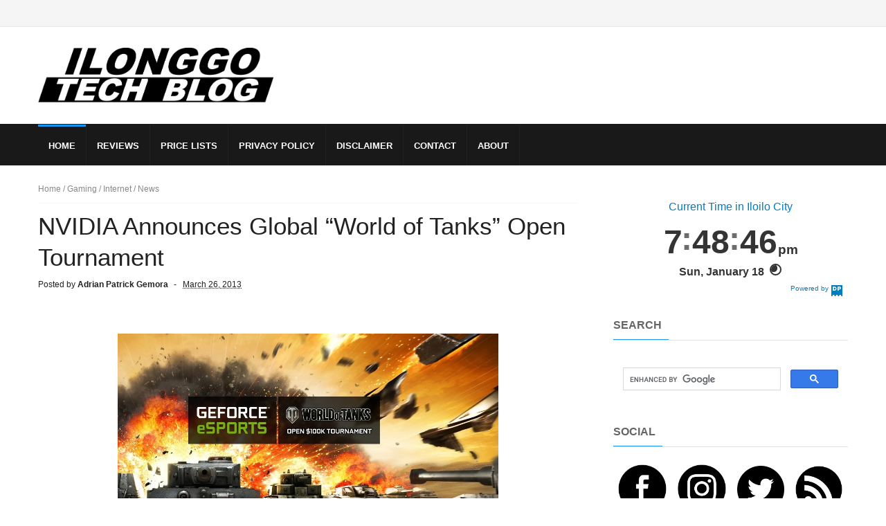

--- FILE ---
content_type: text/html; charset=utf-8
request_url: https://www.google.com/recaptcha/api2/aframe
body_size: 113
content:
<!DOCTYPE HTML><html><head><meta http-equiv="content-type" content="text/html; charset=UTF-8"></head><body><script nonce="2J1XlDsgeMTiwNJYomcGgA">/** Anti-fraud and anti-abuse applications only. See google.com/recaptcha */ try{var clients={'sodar':'https://pagead2.googlesyndication.com/pagead/sodar?'};window.addEventListener("message",function(a){try{if(a.source===window.parent){var b=JSON.parse(a.data);var c=clients[b['id']];if(c){var d=document.createElement('img');d.src=c+b['params']+'&rc='+(localStorage.getItem("rc::a")?sessionStorage.getItem("rc::b"):"");window.document.body.appendChild(d);sessionStorage.setItem("rc::e",parseInt(sessionStorage.getItem("rc::e")||0)+1);localStorage.setItem("rc::h",'1768736925958');}}}catch(b){}});window.parent.postMessage("_grecaptcha_ready", "*");}catch(b){}</script></body></html>

--- FILE ---
content_type: text/javascript; charset=UTF-8
request_url: https://www.ilonggotechblog.com/feeds/posts/default?alt=json-in-script&callback=jQuery36006884762807366314_1768736920557&_=1768736920558
body_size: 101396
content:
// API callback
jQuery36006884762807366314_1768736920557({"version":"1.0","encoding":"UTF-8","feed":{"xmlns":"http://www.w3.org/2005/Atom","xmlns$openSearch":"http://a9.com/-/spec/opensearchrss/1.0/","xmlns$blogger":"http://schemas.google.com/blogger/2008","xmlns$georss":"http://www.georss.org/georss","xmlns$gd":"http://schemas.google.com/g/2005","xmlns$thr":"http://purl.org/syndication/thread/1.0","id":{"$t":"tag:blogger.com,1999:blog-6354789637022581656"},"updated":{"$t":"2026-01-18T18:58:40.079+08:00"},"category":[{"term":"News"},{"term":"Smartphones"},{"term":"Gadgets"},{"term":"Telecoms"},{"term":"Gaming"},{"term":"Internet"},{"term":"Tablets"},{"term":"Movies"},{"term":"Kaspersky"},{"term":"Software"},{"term":"Videos"},{"term":"Cars"},{"term":"Laptops"},{"term":"Partnership"},{"term":"Realme"},{"term":"Promos"},{"term":"OPPO"},{"term":"ASUS"},{"term":"Vivo"},{"term":"GCASH"},{"term":"Smart Communications"},{"term":"Events"},{"term":"Samsung"},{"term":"Autos"},{"term":"Reviews"},{"term":"Epson"},{"term":"Lenovo"},{"term":"Sale"},{"term":"ASUS Republic of Gamers"},{"term":"eSports"},{"term":"Kaspersky Lab"},{"term":"Home Credit"},{"term":"PLDT"},{"term":"kingston"},{"term":"Appliances"},{"term":"Sony"},{"term":"Huawei"},{"term":"Globe Telecom"},{"term":"Unboxing"},{"term":"Mobile Legends: Bang Bang"},{"term":"Solid-State Drives"},{"term":"Printers"},{"term":"COVID-19"},{"term":"Price Drop"},{"term":"Smartwatch"},{"term":"Apple"},{"term":"Alibaba Cloud"},{"term":"Power Mac Center"},{"term":"Vertiv"},{"term":"Monitors"},{"term":"PLDT Enterprise"},{"term":"Tutorials"},{"term":"XTREME"},{"term":"PUBG Mobile"},{"term":"Motherboards"},{"term":"SAP"},{"term":"Grab"},{"term":"Cloud"},{"term":"Twitter"},{"term":"ePLDT"},{"term":"USB Flash Drives"},{"term":"Cybersecurity"},{"term":"Honda"},{"term":"ADATA"},{"term":"Transcend"},{"term":"BillEase"},{"term":"Desktop PCs"},{"term":"Pre-order"},{"term":"Widget City"},{"term":"Cameras"},{"term":"Fortinet"},{"term":"Ransomware"},{"term":"Holcim Philippines"},{"term":"First Impression"},{"term":"Lazada"},{"term":"Nokia"},{"term":"Goddess of Victory: Nikke"},{"term":"Logitech"},{"term":"Samsung Electronics"},{"term":"Chevron Philippines"},{"term":"Lifestyle"},{"term":"BIOSTAR"},{"term":"Caltex"},{"term":"5G Connectivity"},{"term":"Honda Cars Philippines"},{"term":"TV"},{"term":"TechLife"},{"term":"Wireless Earphones"},{"term":"Graphics Cards"},{"term":"UniPin"},{"term":"narzo"},{"term":"Cryptocurrency"},{"term":"Mitsubishi Motors"},{"term":"Motorcycles"},{"term":"NVIDIA"},{"term":"Apacer"},{"term":"Iloilo City"},{"term":"LG"},{"term":"Mitsubishi Motors Philippines"},{"term":"Motoring"},{"term":"SSD"},{"term":"Giveaway"},{"term":"Projectors"},{"term":"Trend Micro"},{"term":"Android"},{"term":"Gagdets"},{"term":"Level Infinite"},{"term":"Maya"},{"term":"Microsoft"},{"term":"PNP-ACG"},{"term":"WiFi Router"},{"term":"nubia"},{"term":"Byline Article"},{"term":"HyperX"},{"term":"MyPhone"},{"term":"PDAX"},{"term":"Valentine's Day"},{"term":"vivo V25 Series"},{"term":"Alibaba"},{"term":"Cybercriminal"},{"term":"LG Electronics"},{"term":"MOONTON Games"},{"term":"MSI-ECS"},{"term":"NTT Ltd."},{"term":"TNT"},{"term":"ViewSonic"},{"term":"Air Conditioners"},{"term":"Digido"},{"term":"Projector"},{"term":"Razer"},{"term":"Tower of Fantasy"},{"term":"Garmin"},{"term":"Honor"},{"term":"Lenovo Legion"},{"term":"MPL Philippines"},{"term":"Meralco"},{"term":"Mobile Game"},{"term":"OPPO Reno5"},{"term":"Skyro"},{"term":"TP-Link"},{"term":"EastWest"},{"term":"Greetings"},{"term":"Haier"},{"term":"MSC 2022"},{"term":"Mitsubishi Montero Sport"},{"term":"OnePlus"},{"term":"Phishing"},{"term":"Sante"},{"term":"Shopee"},{"term":"Wearable Device"},{"term":"realme Mobile Legends Cup"},{"term":"Brother"},{"term":"DDR5 Memory"},{"term":"Data Centers"},{"term":"Fujitsu"},{"term":"Honda BR-V"},{"term":"Infinix"},{"term":"Internet of Things"},{"term":"Kingston Technology"},{"term":"OPPO A9 2020"},{"term":"UPS"},{"term":"Wireless Headphones"},{"term":"Yondu"},{"term":"itel"},{"term":"vivo V30 Series"},{"term":"vivo Y100"},{"term":"BenQ"},{"term":"CES 2024"},{"term":"Cherry Mobile"},{"term":"Dashcam"},{"term":"External Solid State Drives"},{"term":"Honda Civic"},{"term":"Honda Philippines"},{"term":"Honor of Kings"},{"term":"Ilonggo Tech Blog"},{"term":"KINGMAX"},{"term":"MSI"},{"term":"Motorola"},{"term":"Mouse"},{"term":"Power Banks"},{"term":"Realme Fan Fest Month"},{"term":"Refrigerator"},{"term":"SIM Registration Law"},{"term":"Suzuki"},{"term":"Suzuki Philippines"},{"term":"Tata Consultancy Services"},{"term":"UnaCash"},{"term":"AKG Games"},{"term":"Artificial Intelligence"},{"term":"Bayad"},{"term":"Corporate Social Responsibility"},{"term":"Cyberattacks"},{"term":"Digital Walker"},{"term":"Feature Phone"},{"term":"GForest"},{"term":"Gaming Monitor"},{"term":"Gaming Monitors"},{"term":"Keyboard"},{"term":"Kingston Fury"},{"term":"Lazada Philippines"},{"term":"Mobile App"},{"term":"PNY"},{"term":"Plextor"},{"term":"SIBOL"},{"term":"Social Media"},{"term":"TM"},{"term":"alcatel"},{"term":"realme 7"},{"term":"vivo Y16"},{"term":"12.12"},{"term":"AMD RYZEN"},{"term":"ASUS ProArt"},{"term":"Alipay+"},{"term":"Gaming Headsets"},{"term":"Gaming Mouse"},{"term":"Hands On"},{"term":"Movie"},{"term":"My OPPO App"},{"term":"Smart GigaPlay"},{"term":"Smartphone"},{"term":"Tips"},{"term":"iPhone 11"},{"term":"20th Century Fox"},{"term":"Acronis"},{"term":"Blacklist International"},{"term":"CD-R KING"},{"term":"CES 2023"},{"term":"DDR4"},{"term":"Data Center"},{"term":"Department of Information and Communications Technology"},{"term":"Dota 2"},{"term":"E-Sports"},{"term":"Father's Day"},{"term":"Google"},{"term":"IPC"},{"term":"Inkjet Printer"},{"term":"Instructure"},{"term":"Merry Christmas"},{"term":"Mobile Gaming"},{"term":"OPPO Reno6 Series"},{"term":"Ookla"},{"term":"Palo Alto Networks"},{"term":"Payoneer"},{"term":"Portable Hard Drive"},{"term":"Price List"},{"term":"Quipper"},{"term":"SIM Registration Act"},{"term":"Scanners"},{"term":"Servers"},{"term":"Typhoon Odette"},{"term":"Unionbank"},{"term":"Virtual Reality"},{"term":"Washing Machine"},{"term":"XPG"},{"term":"realme 10 Pro 5G"},{"term":"vivo V50"},{"term":"vivo Y22s"},{"term":"3LCD Projector"},{"term":"6th Philippine International Motor Show"},{"term":"AOC"},{"term":"Advanced Persistent Threats"},{"term":"Airbnb"},{"term":"Back to School Promo"},{"term":"Bangko Sentral ng Pilipinas"},{"term":"COMPUTEX 2016"},{"term":"Carmudi"},{"term":"Carmudi Philippines"},{"term":"Competition"},{"term":"Contest"},{"term":"Continuously Variable Transmission"},{"term":"DDR4 Gaming Memory Module"},{"term":"Dragon Nest 2: Evolution"},{"term":"External Hard Drives"},{"term":"HP"},{"term":"HUAWEI MatePad"},{"term":"Hackathon"},{"term":"Happy New Year"},{"term":"Honda City"},{"term":"IDC"},{"term":"IT Security"},{"term":"Kaspersky Safe Kids"},{"term":"Kingston HyperX"},{"term":"MPL-PH Season 9"},{"term":"Mitsubishi Mirage"},{"term":"NVMe PCIe SSD"},{"term":"Nissan"},{"term":"Notebooks"},{"term":"OPPO Reno7 Series"},{"term":"PLDT HOME"},{"term":"PSBank"},{"term":"Realme 6"},{"term":"SHAREit"},{"term":"SM Supermalls"},{"term":"Smart Signature Plans"},{"term":"Suzuki Ciaz"},{"term":"Torque"},{"term":"TrueProfile.io"},{"term":"WWF Philippines"},{"term":"ZTE"},{"term":"i-VTEC Engine"},{"term":"iPhone 11 Pro"},{"term":"iPhone 11 Pro Max"},{"term":"realme C55"},{"term":"realme With You"},{"term":"vivo V30"},{"term":"vivo X80 Series"},{"term":"vivo Y27s"},{"term":"#WhatsHappening"},{"term":"2K"},{"term":"31st SEA Games"},{"term":"Advanced Persistent Threat"},{"term":"Apple Watch"},{"term":"Better Today"},{"term":"Beyond the Box"},{"term":"Blackberry"},{"term":"CIMB Bank Philippines"},{"term":"COLOR MANILA"},{"term":"Call of Duty"},{"term":"Camera"},{"term":"Canvas"},{"term":"Christmas Sale"},{"term":"Cyber Security"},{"term":"D-Link"},{"term":"DOST VI"},{"term":"DRAM Module"},{"term":"Department of Trade and Industry"},{"term":"EVANGELION"},{"term":"Flash"},{"term":"Gaming Motherboards"},{"term":"Genius"},{"term":"Graphics Card"},{"term":"Home Credit Swakto Summer Deals"},{"term":"Honda CR-V"},{"term":"IBM"},{"term":"IOV Labs"},{"term":"IP Converge Data Services"},{"term":"Infinix ZERO 5G"},{"term":"Infographics"},{"term":"Intel"},{"term":"Isuzu Philippines Corporation"},{"term":"J\u0026T Express"},{"term":"Lazada 12.12"},{"term":"Lazada 6.6 Sale"},{"term":"Lazada Birthday Sale"},{"term":"Lista"},{"term":"Malware"},{"term":"Memory Cards"},{"term":"Memory Module"},{"term":"Memory Modules"},{"term":"Mercusys"},{"term":"Mitsubishi Mirage G4"},{"term":"Most Popular Articles"},{"term":"Mother's Day"},{"term":"OPPO A60"},{"term":"OPPO A94"},{"term":"OPPO A96"},{"term":"OPPO Find N2 Flip"},{"term":"OPPO Reno2 F"},{"term":"OPPO Reno6 Z 5G"},{"term":"Palit"},{"term":"Pioneer Films"},{"term":"Pouch.ph"},{"term":"Printer"},{"term":"Ragnarok Origin"},{"term":"Realme 6 Pro"},{"term":"Riot Games"},{"term":"SUV"},{"term":"Samsung Galaxy S22 Series"},{"term":"Samsung Galaxy Z Flip3 5G"},{"term":"Samsung Galaxy Z Fold3 5G"},{"term":"Samsung One UI"},{"term":"Smart GIGA Arena"},{"term":"Sony ZV-1"},{"term":"Soundcore"},{"term":"Stalkerware"},{"term":"Stratpoint"},{"term":"Sun Cellular"},{"term":"TikTok"},{"term":"UNIQLO"},{"term":"Vehicles"},{"term":"Windows 11"},{"term":"Xiaomi"},{"term":"Yeo Siang Tiong"},{"term":"iPad"},{"term":"narzo 50i Prime"},{"term":"realme 12 5G"},{"term":"realme 8"},{"term":"realme 8 5G"},{"term":"realme C53"},{"term":"realme C75"},{"term":"realme GT 2 Series"},{"term":"vivo V27 Series"},{"term":"vivo V30 Pro"},{"term":"vivo Y02s"},{"term":"vivo Y03"},{"term":"vivo Y28"},{"term":"vivo Y35"},{"term":"11.11"},{"term":"ASUS Routers"},{"term":"Accessories"},{"term":"Alcatel-Lucent Enterprise"},{"term":"Anker"},{"term":"Anthology"},{"term":"Anvil Awards"},{"term":"Apple iPhone 12"},{"term":"Back to School"},{"term":"Bluetooth Speaker"},{"term":"CES 2021"},{"term":"Car Dealership"},{"term":"Chinese New Year Promotion"},{"term":"Coca-Cola"},{"term":"Coins.ph"},{"term":"Cyberthreats"},{"term":"DDoS Attacks"},{"term":"DECODE 2021"},{"term":"DIZO"},{"term":"Department of Science and Technology"},{"term":"Disney"},{"term":"Ericsson"},{"term":"Facebook"},{"term":"Flash Plus 2"},{"term":"Foldable Smartphone"},{"term":"Gaming Keyboard"},{"term":"Genshin Impact"},{"term":"HUAWEI Pura 80 Series"},{"term":"Honda Jazz"},{"term":"Honda Mobilio"},{"term":"Huawei Mate 30 Series"},{"term":"Huawei MateBook"},{"term":"Hyundai"},{"term":"Iloilo"},{"term":"Kaspersky Internet Security"},{"term":"Kaspersky VPN Secure Connection"},{"term":"Kimstore"},{"term":"Lazarus"},{"term":"League of Legends"},{"term":"Lenovo ThinkPad"},{"term":"Lenovo VIBE K4 Note"},{"term":"MDPPA"},{"term":"Mobile World Congress"},{"term":"Movie Trailer"},{"term":"NBA 2K24"},{"term":"NVIDIA GeForce RTX 30"},{"term":"Nothing"},{"term":"OMRON"},{"term":"OPPO Enco X"},{"term":"OPPO Find X5 Pro"},{"term":"OPPO Reno11 F 5G"},{"term":"OPPO Reno13 Series 5G"},{"term":"OPPO Reno8 Series 5G"},{"term":"Pluxee"},{"term":"Prestone"},{"term":"Pride Month 2023"},{"term":"Recruitday"},{"term":"Red Bull"},{"term":"Rogue Life"},{"term":"SAS"},{"term":"SYKES"},{"term":"Samsung Galaxy A03"},{"term":"Samsung Galaxy A52s 5G"},{"term":"Samsung Galaxy S21 FE 5G"},{"term":"Samsung Galaxy S24 Series"},{"term":"Security Bank"},{"term":"Shopee 11.11"},{"term":"Shopee Super Brand Day"},{"term":"Smart Bro"},{"term":"Smart TV"},{"term":"Sony BRAVIA"},{"term":"Soundbar"},{"term":"StackLeague"},{"term":"Start-ups"},{"term":"Suzuki Celerio"},{"term":"TUF Gaming"},{"term":"Tablet"},{"term":"Toyota Motor Philippines"},{"term":"Transcend DrivePro"},{"term":"Trucks"},{"term":"TÜV Rheinland"},{"term":"USB Flash Drive"},{"term":"Viber"},{"term":"YouTube"},{"term":"iOS Devices"},{"term":"realme 10"},{"term":"realme 12+ 5G"},{"term":"realme 13 Pro Series 5G"},{"term":"realme GT 6"},{"term":"realme GT 7 Series"},{"term":"realme Note 50"},{"term":"vivo V27 5G"},{"term":"vivo V27e"},{"term":"vivo V40"},{"term":"vivo V40 Lite"},{"term":"vivo V60"},{"term":"2020 Tokyo Olympics"},{"term":"32nd SEA Games"},{"term":"7-Eleven"},{"term":"7-seater SUV"},{"term":"A10 Networks"},{"term":"ABM Global Solutions"},{"term":"ABS-CBN"},{"term":"ADATA XPG"},{"term":"ASUS Aura Sync"},{"term":"ASUS Motherboards"},{"term":"ASUS TUF Gaming Monitors"},{"term":"Amdocs"},{"term":"American Standard"},{"term":"Android Lollipop"},{"term":"Apple iPhone 12 mini"},{"term":"B2B International"},{"term":"BIOSTAR RACING Series"},{"term":"BPI"},{"term":"BPI AIA"},{"term":"BPI-Philam"},{"term":"BSS (SEVENTEEN)"},{"term":"Beijing 2022"},{"term":"Ben\u0026Ben"},{"term":"Bitskwela"},{"term":"Biwin"},{"term":"Black Friday"},{"term":"CES 2022"},{"term":"COMPUTEX 2023"},{"term":"COMPUTEX 2024"},{"term":"Caltex Fuel Your School"},{"term":"Canon"},{"term":"Chimeraland"},{"term":"Chris Connell"},{"term":"Cisco"},{"term":"Cleanfuel"},{"term":"Comprehensive Automotive Resurgence Strategy"},{"term":"Cyber-espionage"},{"term":"Cybercrime"},{"term":"Cybersecurity Conference"},{"term":"DDR4 Memory"},{"term":"DECODE 2022"},{"term":"DITO Telecommunity"},{"term":"Digital Edge"},{"term":"Dynasty Warriors: Overlords"},{"term":"ESET"},{"term":"Earphones"},{"term":"Ekotek"},{"term":"Elephone"},{"term":"Eplayment"},{"term":"F(DEV)"},{"term":"FEU Tech schools"},{"term":"Feature Story"},{"term":"GCash GSave"},{"term":"GCredit"},{"term":"Globe At Home Prepaid WiFi"},{"term":"GoSAKTO"},{"term":"GrabCar"},{"term":"HMD Global"},{"term":"Headphones"},{"term":"Hearthstone"},{"term":"Holiday Season"},{"term":"Home Credit Great 0% Festival"},{"term":"Huawei MateBook D 16 2024"},{"term":"Huawei MatePad Pro 13.2-inch"},{"term":"Huntkey"},{"term":"IBPAP"},{"term":"Imperial Appliance Plaza"},{"term":"Infobip"},{"term":"Ink Tank Inkjet Printers"},{"term":"JP Marzan Project Ventures"},{"term":"K-pop"},{"term":"KINGMAX AirQ"},{"term":"Lazada 3.3 Sale"},{"term":"Lazada 5.5 Sale"},{"term":"Lazada 6.6 Bounce Back Sale"},{"term":"Lego"},{"term":"Lenovo VIBE X3"},{"term":"Lenovo ideapad Y700"},{"term":"Logitech G"},{"term":"MAPFRE"},{"term":"MSME"},{"term":"MWC Barcelona 2022"},{"term":"Marvel"},{"term":"MasterCard"},{"term":"MemoXpress"},{"term":"Mineski"},{"term":"Mirrorless Camera"},{"term":"Mitsubishi Adventure"},{"term":"Monitor"},{"term":"MyPhone A919 Duo"},{"term":"Myrtle Sarrosa"},{"term":"No More Ransom"},{"term":"OLED TV"},{"term":"OPPO A3"},{"term":"OPPO A54"},{"term":"OPPO A57"},{"term":"OPPO A95"},{"term":"OPPO Reno3"},{"term":"OPPO Reno7 5G"},{"term":"OnePlus 10T 5G"},{"term":"Online Shopping"},{"term":"Overwatch"},{"term":"PERA HUB"},{"term":"Paleng-QR Ph"},{"term":"Phablet"},{"term":"Philippine Blockchain Week"},{"term":"Philips"},{"term":"Photography"},{"term":"Pokémon"},{"term":"Pokémon Go"},{"term":"Poly"},{"term":"Power Bank"},{"term":"Privacy"},{"term":"Promo"},{"term":"ROG Phone 6"},{"term":"Realme X3 SuperZoom"},{"term":"Realme X50 Pro 5G"},{"term":"Samsung Galaxy A35 5G"},{"term":"Samsung Galaxy A55 5G"},{"term":"Samsung Galaxy AI"},{"term":"Samsung Galaxy Note7"},{"term":"Samsung Galaxy S22 Ultra"},{"term":"Samsung Galaxy S7 edge"},{"term":"Samsung Galaxy Unpacked"},{"term":"Sandra Lee"},{"term":"Santé Barley"},{"term":"Seagate"},{"term":"Shopee 6.6 Sale"},{"term":"Shopee 9.9 Sale"},{"term":"Smart Signature Plans+"},{"term":"Software Update"},{"term":"Sony Alpha 7C"},{"term":"Sony WF-1000XM4"},{"term":"Sony World Photography Awards 2021"},{"term":"Spotify"},{"term":"StackTrek"},{"term":"Starpay"},{"term":"Stephan Neumeier"},{"term":"Stevie Awards"},{"term":"Survey"},{"term":"Suzuki Ertiga"},{"term":"Suzuki Swift"},{"term":"TechLife Pad Lite 8”"},{"term":"USAID"},{"term":"VALORANT"},{"term":"Visa"},{"term":"Warner Bros"},{"term":"Western Digital"},{"term":"Wireless Headset"},{"term":"Zayed Sustainability Prize"},{"term":"Zero-Day Exploits"},{"term":"Zoom"},{"term":"delaware Philippines"},{"term":"eCommerce"},{"term":"foodpanda"},{"term":"iPhone"},{"term":"microSD Cards"},{"term":"realme 10 Pro+ 5G"},{"term":"realme 12 Pro+ 5G"},{"term":"realme 12 Series 5G"},{"term":"realme 7i"},{"term":"realme 9 Pro Series"},{"term":"realme 9i"},{"term":"realme Buds Q"},{"term":"realme C25"},{"term":"realme C65"},{"term":"realme C67"},{"term":"vivo Christmas Make A Wish Promo"},{"term":"vivo V29 Series 5G"},{"term":"vivo V29e 5G"},{"term":"vivo V30e"},{"term":"vivo V50 Lite"},{"term":"vivo V60 Lite"},{"term":"vivo X80 Pro"},{"term":"vivo Y19s"},{"term":"2016 Philippine Cloud Summit"},{"term":"3D NAND SSD"},{"term":"ADATA LEGEND series"},{"term":"ADATA SD700"},{"term":"AIO Desktop PCs"},{"term":"AMD"},{"term":"ASUS Cool for School 2023 Promo"},{"term":"ASUS ProArt Monitor"},{"term":"ASUS Vivobook"},{"term":"ASUS Zenbook S 13 OLED"},{"term":"ATM"},{"term":"Accenture"},{"term":"Acer"},{"term":"Acquisition"},{"term":"Action Camera"},{"term":"Airbnb Online Experiences"},{"term":"Alchemy Stars"},{"term":"Alibaba DAMO Academy"},{"term":"Alien: Covenant"},{"term":"Amazon Web Services"},{"term":"Angry Birds"},{"term":"Anito Legends"},{"term":"Apple iPad 9th Gen"},{"term":"Apple iPad Air"},{"term":"Apple iPhone"},{"term":"Apple iPhone 12 Pro"},{"term":"Apple iPhone 12 Pro Max"},{"term":"Apple iPhone 13"},{"term":"Apple iPhone 16"},{"term":"Apple iPhone 4S"},{"term":"Auto Industry"},{"term":"Beeinfotech PH"},{"term":"Beep"},{"term":"BillEase Installment Madness"},{"term":"Bitcoin"},{"term":"Blockchain"},{"term":"Bookshelf PH"},{"term":"Brainly PH"},{"term":"Buy Now Pay Later"},{"term":"CES 2017"},{"term":"COVID-19 Vaccines"},{"term":"Chevrolet"},{"term":"Chevron"},{"term":"City Car"},{"term":"Clash of Clans"},{"term":"Cloud Computing"},{"term":"Cloud Services"},{"term":"CloudFone"},{"term":"Color Manila Run Year 5"},{"term":"Converge ICT"},{"term":"Crypto-ransomware"},{"term":"Cyberbullying"},{"term":"Cyberespionage"},{"term":"DILG"},{"term":"Data Privacy"},{"term":"DepEd"},{"term":"Department of Education"},{"term":"Department of Health"},{"term":"Distance Learning"},{"term":"EROC"},{"term":"Electric Vehicles"},{"term":"Environmental Sustainability"},{"term":"Epson EcoTank"},{"term":"Epson EpiqVision"},{"term":"Epson LQ-310"},{"term":"Epson LX-310"},{"term":"Epson Philippines"},{"term":"Epson PrecisionCore TFP Printhead"},{"term":"Epson SureColor S-Series Printers"},{"term":"Epson WorkForce Pro"},{"term":"External 3D NAND SSD"},{"term":"Filinvest Group"},{"term":"Firmware Update"},{"term":"Fitbit"},{"term":"Flash Patrol"},{"term":"Fuse Lending"},{"term":"GJobs"},{"term":"Gaming Headset"},{"term":"Gaming Laptop"},{"term":"Gaming SSD"},{"term":"Geocycle"},{"term":"Gift Guide"},{"term":"Globe at Home"},{"term":"Go Shopping Philippines"},{"term":"GrabBayanihan"},{"term":"Gretchen Ho"},{"term":"Ground Breaking Ceremony"},{"term":"HONOR 70 5G"},{"term":"HTC"},{"term":"HUAWEI MatePad 12 X (2026)"},{"term":"HUAWEI MatePad Pro 12.2 (2025)"},{"term":"HUAWEI Pura 70 Series"},{"term":"HUAWEI nova 14 Series"},{"term":"Hatchback"},{"term":"Healthcare"},{"term":"Holcim"},{"term":"Honda Accord"},{"term":"Honda City 1.5 E Limited Edition"},{"term":"Honda Civic Type R"},{"term":"Huawei FreeClip"},{"term":"Huawei Watch GT 2"},{"term":"HyperX Predator DDR4"},{"term":"Hyundai Asia Resources"},{"term":"Iloilo Dinagyang Festival"},{"term":"Industrial SSD"},{"term":"Inkjet"},{"term":"International Womens Day"},{"term":"Inverter Refrigerator"},{"term":"Investree Philippines"},{"term":"Kaspersky Cybersecurity Weekend"},{"term":"Kaspersky Password Manager"},{"term":"Kaspersky Total Security"},{"term":"Kata"},{"term":"Kingston DataTraveler"},{"term":"Konstruk"},{"term":"Kwentong HC"},{"term":"LG OLED TV"},{"term":"Laptop"},{"term":"Large Format Signage Printers"},{"term":"Lazada 2.2 Sale"},{"term":"Lazada 4.4 Sale"},{"term":"Lazada Super Brand Day"},{"term":"Lenovo A6600 Plus"},{"term":"Lenovo EdVision Summit"},{"term":"Lenovo ideapad"},{"term":"MERCUSYS MC210"},{"term":"MPL-PH Season 10"},{"term":"MSI Philippines"},{"term":"MWC 2024"},{"term":"Mac"},{"term":"Managed Security Service Provider"},{"term":"Manila International Auto Show"},{"term":"Martha Sazon"},{"term":"Mazda"},{"term":"McDonald’s"},{"term":"Michael Ngan"},{"term":"Microsoft 365"},{"term":"Minix"},{"term":"Mitsubishi Strada"},{"term":"MoEngage"},{"term":"Mobile Malware"},{"term":"Moira dela Torre"},{"term":"Moneybees"},{"term":"Motherboard"},{"term":"Mother’s Day"},{"term":"Moto E4 Plus"},{"term":"Motorola Philippines"},{"term":"My Home Credit App"},{"term":"MyOPPO App"},{"term":"MyPhone A848i Duo"},{"term":"NBA Infinite"},{"term":"NVIDIA GTC 2022"},{"term":"Nash Olayra"},{"term":"Nexusguard"},{"term":"Nothing Phone 2a"},{"term":"OPPO A Series"},{"term":"OPPO A5 2020"},{"term":"OPPO A55"},{"term":"OPPO A74 5G"},{"term":"OPPO A76"},{"term":"OPPO A77s"},{"term":"OPPO Band"},{"term":"OPPO ColorOS"},{"term":"OPPO ColorOS 13"},{"term":"OPPO Enco Air2"},{"term":"OPPO Find X2"},{"term":"OPPO INNO DAY 2021"},{"term":"OPPO Joy-Full Sale"},{"term":"OPPO MariSilicon X"},{"term":"OPPO Reno12 Series 5G"},{"term":"OPPO Reno14"},{"term":"OPPO Reno2"},{"term":"OPPO Reno6 5G"},{"term":"OPPO Reno7 Z 5G"},{"term":"OPPO Service Centers"},{"term":"OPPO Watch Free"},{"term":"Online Banking"},{"term":"Online Dating"},{"term":"Online Learning"},{"term":"Online Sale"},{"term":"Opening"},{"term":"PCIe SSD"},{"term":"PLDT Global Corporation"},{"term":"PSBank Online"},{"term":"PayKey"},{"term":"Petron"},{"term":"Philippine Airlines"},{"term":"Philippine Red Cross"},{"term":"Pick-up"},{"term":"Pilipinas Shell"},{"term":"Playing It Cool"},{"term":"Portable Wireless Speakers"},{"term":"Power Supply"},{"term":"Processors"},{"term":"Production Milestone"},{"term":"Puregold"},{"term":"Qualcomm Snapdragon"},{"term":"RAM"},{"term":"ROG Phone 5s"},{"term":"RSG PH"},{"term":"RSK"},{"term":"Realme 6i"},{"term":"Realme Buds Air Neo"},{"term":"Realme C2 2020"},{"term":"Road Safety"},{"term":"Robotics"},{"term":"Role-Playing Game"},{"term":"SD-WAN"},{"term":"SM"},{"term":"Samsung Galaxy A Series"},{"term":"Samsung Galaxy A03s"},{"term":"Samsung Galaxy A06"},{"term":"Samsung Galaxy A15 5G"},{"term":"Samsung Galaxy A25 5G"},{"term":"Samsung Galaxy A73 5G"},{"term":"Samsung Galaxy M52 5G"},{"term":"Samsung Galaxy S25 FE"},{"term":"Samsung Galaxy S25 Series"},{"term":"Samsung Galaxy Tab A8"},{"term":"Samsung Galaxy Tab S7 FE"},{"term":"Samsung Galaxy Tab S8 Series"},{"term":"Samsung Galaxy Watch4"},{"term":"Samsung Topload Washing Machine"},{"term":"SanDisk"},{"term":"Save the Children"},{"term":"Schneider Electric"},{"term":"Scholarship Program"},{"term":"Sendwave"},{"term":"Shooter"},{"term":"Shopee 10.10 Brand Festival"},{"term":"Shopee 2.2 Sale"},{"term":"Shopee 3.3 Sale"},{"term":"Smart GIGAMANIA"},{"term":"Smart Hallyu Hangouts"},{"term":"Sony Alpha 7 IV"},{"term":"Sony BRAVIA XR Series"},{"term":"Soundcore Liberty 3 Pro"},{"term":"Sprout Solutions"},{"term":"Starmobile"},{"term":"SteelSeries"},{"term":"Sub-Compact Sedan"},{"term":"Suzuki Super Carry"},{"term":"Tencent Games"},{"term":"Threat Intelligence"},{"term":"True Power from Within"},{"term":"Twitter Spaces"},{"term":"USB Type-C"},{"term":"Vivo S1 Pro"},{"term":"WD"},{"term":"WeGo Interactive"},{"term":"Web3"},{"term":"Wireless Router"},{"term":"Yamaha Motors"},{"term":"Yassi Pressman"},{"term":"Zalora"},{"term":"commercial vehicle"},{"term":"iOS"},{"term":"iPhone 14"},{"term":"iPhone 15"},{"term":"iPhone 16"},{"term":"iPhone 6"},{"term":"iPhone 6 Plus"},{"term":"iPhone 7"},{"term":"iPhone 7 Plus"},{"term":"iPod touch"},{"term":"itel RS4"},{"term":"motorcycle"},{"term":"narzo 50 Pro 5G"},{"term":"nubia Music"},{"term":"nubia Music Pro"},{"term":"nubia Neo 2 5G"},{"term":"realme 11"},{"term":"realme 11 Pro Series 5G"},{"term":"realme 13 5G"},{"term":"realme 13 Series 5G"},{"term":"realme 14 5G"},{"term":"realme 14 Series"},{"term":"realme 14 Series 5G"},{"term":"realme 15 Series 5G"},{"term":"realme 9 Pro +"},{"term":"realme C11"},{"term":"realme C33"},{"term":"realme GT 2 Pro"},{"term":"realme Pad"},{"term":"realme TechLife"},{"term":"realme Watch 2"},{"term":"realme narzo 20"},{"term":"vivo T1 5G"},{"term":"vivo T1x"},{"term":"vivo V25e"},{"term":"vivo V29 5G"},{"term":"vivo Watch GT"},{"term":"vivo X200 FE"},{"term":"vivo X80"},{"term":"vivo X90 Series"},{"term":"vivo Y02"},{"term":"vivo Y17s"},{"term":"vivo Y18"},{"term":"#BestofTweets"},{"term":"10x1000 Tech"},{"term":"11th Gen Intel Core"},{"term":"2019 Novel Coronavirus"},{"term":"3D NAND External SSD"},{"term":"ABS-CBN Foundation"},{"term":"ACI Worldwide"},{"term":"AGON by AOC"},{"term":"AM4-Socket Motherboards"},{"term":"ASEAN"},{"term":"ASEAN NCAP"},{"term":"ASUS AIO Coolers"},{"term":"ASUS BR1100F"},{"term":"ASUS ExpertBook B5 Series"},{"term":"ASUS Fonepad 7"},{"term":"ASUS Gaming Monitors"},{"term":"ASUS IoT"},{"term":"ASUS NUC"},{"term":"ASUS Servers"},{"term":"ASUS TUF Dash F15"},{"term":"ASUS Vivobook S 15"},{"term":"ASUS X670 Motherboards"},{"term":"ASUS Z490 Motherboard"},{"term":"ASUS Z790 Series Motherboards"},{"term":"ASUS ZenBook 14"},{"term":"ASUS Zenbook OLED"},{"term":"ASUS Zenfone 3"},{"term":"ASUS Zephyrus"},{"term":"ATM fraud"},{"term":"ATRAM"},{"term":"ATRIEV"},{"term":"Action Film"},{"term":"Action Thriller"},{"term":"Aimazing"},{"term":"Air Fryer"},{"term":"Alcatel PIXI"},{"term":"Alexander Moiseev"},{"term":"Alipay+ Rewards"},{"term":"Amazfit"},{"term":"Anand Sanghi"},{"term":"Android 6.0 Marshmallow"},{"term":"Android Ransomware"},{"term":"Android TV"},{"term":"Ang Araw sa Likod Mo"},{"term":"Angel Redoble"},{"term":"Animation Film"},{"term":"Anino Games"},{"term":"Ant Group"},{"term":"Anytime Fitness"},{"term":"Apacer AC531 Portable Hard Drive"},{"term":"Apacer AH190"},{"term":"Apple AirPods"},{"term":"Apple Authorized Service Provider"},{"term":"Apple M1 Chip"},{"term":"Apple M2 Pro"},{"term":"Apple MacBook Air M3"},{"term":"Apple MacBook Pro"},{"term":"Apple Siri"},{"term":"Apple Watch Series 5"},{"term":"Apple Watch Series 7"},{"term":"Apple iPad mini 6th Gen"},{"term":"Apple iPhone 11"},{"term":"Apple iPhone 13 Pro"},{"term":"Apple iPhone 13 Pro Max"},{"term":"Apple iPhone 13 mini"},{"term":"Appointments"},{"term":"Assassin’s Creed"},{"term":"Axie Infinity"},{"term":"Ayala Malls Cinemas"},{"term":"BIGO LIVE"},{"term":"BIOSTAR PRO Series"},{"term":"BPO Industry"},{"term":"Bank of the Philippine Islands"},{"term":"Basecamp"},{"term":"Beko"},{"term":"Beko Philippines"},{"term":"Better Today: Power Move Project"},{"term":"Bikes"},{"term":"Binomo"},{"term":"Bluetooth Earbuds"},{"term":"Body Camera"},{"term":"Body Cameras"},{"term":"Books"},{"term":"BrandNation"},{"term":"BreederDAO Hackathon"},{"term":"Brother Philippines"},{"term":"Bruce Willis"},{"term":"Buses"},{"term":"CARS Program"},{"term":"CES"},{"term":"CF DataSave"},{"term":"CMF by Nothing"},{"term":"COLORFUL"},{"term":"COMELEC"},{"term":"CONQuest Festival 2022"},{"term":"CORA"},{"term":"Caltex Starcash"},{"term":"Caltex with Techron"},{"term":"Car Buyers"},{"term":"Car Club"},{"term":"Car Video Recorder"},{"term":"CarBay"},{"term":"Carbon Neutrality"},{"term":"Cashback Mobile App"},{"term":"Cebu City"},{"term":"Cebuana Lhuillier"},{"term":"Chainsaw Man"},{"term":"ChatGPT"},{"term":"Cherry Mobile Flare"},{"term":"Cherry Mobile SkyFire 2.0"},{"term":"Cherry Mobile Spark TV"},{"term":"Chevrolet Captiva"},{"term":"Chevrolet Sail"},{"term":"Chevrolet Trailblazer"},{"term":"Chevrolet Trax"},{"term":"Christmas Gift Guide"},{"term":"Christmas Promo"},{"term":"Citibank"},{"term":"Civil Service Commission"},{"term":"Civil Service Commission Regional Office VI"},{"term":"Climate Change"},{"term":"Cloud Security"},{"term":"CloudFone Thrill Access"},{"term":"Coca-Cola Beverages Philippines"},{"term":"Codashop"},{"term":"Computer Case"},{"term":"Confluent"},{"term":"Connected Women"},{"term":"Corporate Social Responsibility Programs"},{"term":"Coursera"},{"term":"Cryptocurrencies"},{"term":"CrystalSky Multimedia"},{"term":"DDR4 DRAM"},{"term":"DECODE"},{"term":"DECODE 2020"},{"term":"DENR-EMB"},{"term":"DITO"},{"term":"DIY PC"},{"term":"DLP Projector"},{"term":"DOHC VTEC Turbo Engine"},{"term":"DOST-SEI"},{"term":"Dahlia Amélie Heusaff"},{"term":"Data Breach"},{"term":"Dave Bautista"},{"term":"Decryptor"},{"term":"Del Monte Philippines"},{"term":"Department of Environment and Natural Resources"},{"term":"Department of Justice"},{"term":"Department of Tourism"},{"term":"Digital Payments"},{"term":"Digital Transformation"},{"term":"Disney+"},{"term":"Distributed Denial of Service"},{"term":"Donny Pangilinan"},{"term":"Doxing"},{"term":"DreamWorks Animation"},{"term":"DxOMark"},{"term":"E-Blue E-Sports Stadium"},{"term":"E-Commerce"},{"term":"E-Hustle"},{"term":"EMCOR"},{"term":"ESGS 2017"},{"term":"ESL One Manila"},{"term":"EastWest Ageas"},{"term":"EastWest Komo"},{"term":"Electric Scooter"},{"term":"Endpoint Security"},{"term":"Enterprise"},{"term":"Epson Genuine Inks"},{"term":"Epson SureColor SC-F10030"},{"term":"Epson SureColor SC-P5330 Inkjet Printer"},{"term":"Epson SureColor SC-T3130X"},{"term":"Epson WorkForce Enterprise Printer"},{"term":"Eugene Kaspersky"},{"term":"Euro 4 Compliant"},{"term":"Euro-4"},{"term":"Executive Sedan"},{"term":"FIGHT Esports"},{"term":"FinTech Alliance Philippines"},{"term":"Finance"},{"term":"Fitness Trackers"},{"term":"Flash Drive"},{"term":"Flash Sale"},{"term":"Flash Storage"},{"term":"Free Trial"},{"term":"Fuji Xerox"},{"term":"Full-Frame Camera"},{"term":"FullSuite"},{"term":"Fun Run"},{"term":"GAMDIAS"},{"term":"GCash GGives"},{"term":"GCash GInsure"},{"term":"GCash GLoan"},{"term":"GCash Overseas"},{"term":"GInsure"},{"term":"GMovies"},{"term":"GOMO"},{"term":"Gamescom 2023"},{"term":"Gamescom 2025"},{"term":"Gaming Memory"},{"term":"Gaming Notebook"},{"term":"Gaming Peripheral"},{"term":"Garmin Forerunner 5"},{"term":"Gartner Peer Insights"},{"term":"Gilas Pilipinas"},{"term":"Global Threat Intelligence Center"},{"term":"Globe Gamer Grounds"},{"term":"Globe myLifestyle plan"},{"term":"Go Pro"},{"term":"Go Pro Hero 5"},{"term":"Go Pro Session 5"},{"term":"Good Design Award 2017"},{"term":"Google Cloud"},{"term":"Government Online Career Fair"},{"term":"GrabFood"},{"term":"GrabFood Saver Delivery"},{"term":"GrabMart"},{"term":"GrabProtect"},{"term":"GrabUnlimited"},{"term":"Graduation Gift Guide"},{"term":"Graduation Promotion"},{"term":"Greenpeace"},{"term":"HP Enterprise"},{"term":"HP Omen Laptops"},{"term":"HTC Vive"},{"term":"HUAWEI Experience Store"},{"term":"HUAWEI MatePad 11.5 S"},{"term":"HUAWEI Pura 80 Ultra"},{"term":"HUAWEI WATCH 4"},{"term":"HUAWEI WATCH D2"},{"term":"HUAWEI WATCH GT 4"},{"term":"HUAWEI WATCH GT 5"},{"term":"HUAWEI nova 12SE"},{"term":"HUAWEI nova 12i"},{"term":"Hacking"},{"term":"Haier Appliances"},{"term":"Happy Mother's Day"},{"term":"Hard Drives"},{"term":"HardieFlex"},{"term":"Health and Wellness"},{"term":"Helmets Save Lives"},{"term":"Home Credit Sulit-Skwela"},{"term":"Home Theater System"},{"term":"Honda Auto Expo"},{"term":"Honda BeAT"},{"term":"Honda Brio"},{"term":"Honda CLICK125"},{"term":"Honda Civic RS Turbo"},{"term":"Honda HR-V"},{"term":"Honda Odyssey EX"},{"term":"Honda Pilot"},{"term":"Huawei Band 4"},{"term":"Huawei Band 4e"},{"term":"Huawei FreeBuds 3"},{"term":"Huawei P9"},{"term":"Hybrid Workplace"},{"term":"HyperX Cloud Gaming Headset"},{"term":"Hyun Bin"},{"term":"Hyundai H-100"},{"term":"Häfele"},{"term":"ICT"},{"term":"IDC MarketScape"},{"term":"IKEA"},{"term":"IMMAP"},{"term":"INAX"},{"term":"INTERPOL"},{"term":"Ice Cream Sandwich"},{"term":"Identity Theft"},{"term":"Inauguration"},{"term":"Industry 4.0"},{"term":"Infinix NOTE 10 Pro 2022"},{"term":"Intel Xeon Scalable Processor"},{"term":"International Data Corporation"},{"term":"Internet-of-Things"},{"term":"IoT Devices"},{"term":"Isuzu"},{"term":"JANKEN"},{"term":"Job Opportunities"},{"term":"JobStreet"},{"term":"Jollibee"},{"term":"KFC"},{"term":"KIA"},{"term":"KINGMAX AirQ Check Air Quality Mobile Health Device"},{"term":"KLEVV"},{"term":"Kaspersky Interactive Protection Simulation"},{"term":"Kaspersky Security Network"},{"term":"Kaspersky Threat Intelligence"},{"term":"Kathryn Bernardo"},{"term":"Kingdom of the Planet of the Apes"},{"term":"Kingston DataTraveler Ultimate Generation Terabyte"},{"term":"Kingston XS1000"},{"term":"Kohler"},{"term":"Kumu"},{"term":"LBC"},{"term":"LED TV"},{"term":"LEGO 2K Drive"},{"term":"LG Air Conditioners"},{"term":"LG Electronics Philippines"},{"term":"LG G6"},{"term":"LG K Series"},{"term":"LG Super UHD TV"},{"term":"LTE"},{"term":"Landers Superstore"},{"term":"Laser Printers"},{"term":"Laser Projector"},{"term":"Lazada 10.10 Sale"},{"term":"Lazada 11.11"},{"term":"Lazada 11.11 Sale"},{"term":"Lazada 9.9 Sale"},{"term":"Lazada Midyear Sale"},{"term":"Lazada Run Philippines"},{"term":"Lazada’s 5th Birthday Surprise"},{"term":"Learning Management System"},{"term":"Lenovo K6 Note"},{"term":"Lenovo Legion Go"},{"term":"Lenovo P700i"},{"term":"Lenovo PHAB Plus"},{"term":"Lenovo Philippines"},{"term":"Lenovo See the Big Picture"},{"term":"Lenovo ThinkPad X1 Carbon"},{"term":"Lenovo ThinkVision"},{"term":"Lenovo VIBE P1m"},{"term":"Lenovo Vibe X"},{"term":"Lenovo Yoga"},{"term":"Lenovo Yoga 9i"},{"term":"Lenovo ideacentre AIO 700"},{"term":"Lenovo ideapad 100"},{"term":"Light Commercial Vehicles"},{"term":"Logistics"},{"term":"Lunar Silver Metallic"},{"term":"MIVEC"},{"term":"MIVEC Clean Diesel Engine"},{"term":"MOVE IT"},{"term":"MPL Season 7"},{"term":"MPL-PH Season 8"},{"term":"MSI Camo Squad"},{"term":"MSI Gaming"},{"term":"MU-MIMO Wi-Fi Gigabit Router"},{"term":"MWC Shanghai 2021"},{"term":"Marauders"},{"term":"MassKara Festival"},{"term":"Maze Runner: The Death Cure"},{"term":"McDonalds Philippines"},{"term":"Mechanical Keyboard"},{"term":"MediaTek"},{"term":"Medicard"},{"term":"Merry vivo Christmas Raffle Promo"},{"term":"Messenger Apps"},{"term":"Mi"},{"term":"Microsoft Office"},{"term":"Microsoft Office 365"},{"term":"Microsoft Windows"},{"term":"Mid-Year Sale"},{"term":"Midsize SUV"},{"term":"Mighty Catcher"},{"term":"Millennials"},{"term":"Minecraft"},{"term":"Mineski Pro-Gaming League"},{"term":"Mitsubishi Fuso"},{"term":"Mitsubishi L300"},{"term":"Mitsubishi Lancer EX"},{"term":"Mobile Banking"},{"term":"Mobile Number Portability"},{"term":"Mobile Shopping"},{"term":"Mobile World Congress 2017"},{"term":"Mocasa"},{"term":"Monochrome Laser Printer"},{"term":"Montero Sport Head to Head Test Drive Challenge"},{"term":"Moto"},{"term":"Moto Mods"},{"term":"Moto360"},{"term":"Motorcycle Development Program Participants Association"},{"term":"Motorola Mobility"},{"term":"Motorola moto g50 5G"},{"term":"Mystery Manila"},{"term":"NARRA1"},{"term":"NBA League Pass"},{"term":"NFT"},{"term":"NIDA Rooms"},{"term":"NIGHTINGALE"},{"term":"NTC"},{"term":"NVIDIA DGX A100"},{"term":"National Geographic"},{"term":"National Heroes Day"},{"term":"National Telecommunications Commission"},{"term":"Netflix"},{"term":"NieR: Automata"},{"term":"Nokia 2660 Flip"},{"term":"Nokia 6310"},{"term":"Nokia 8"},{"term":"Nokia C10"},{"term":"Nokia Comfort Earbuds"},{"term":"Nokia G50"},{"term":"Nokia Lumia 900"},{"term":"Nokia T20 Tablet"},{"term":"O+ 8.9 Android"},{"term":"ONE Championship"},{"term":"ONIC PH"},{"term":"OPPO 10.10 Mega Sale"},{"term":"OPPO 4.4 Sale"},{"term":"OPPO 6.6 Mega Sale"},{"term":"OPPO 7.7 Sale"},{"term":"OPPO 9.9 Sale"},{"term":"OPPO A37"},{"term":"OPPO A39"},{"term":"OPPO A5 Pro 5G"},{"term":"OPPO A5s"},{"term":"OPPO A6 Pro"},{"term":"OPPO Air Glass"},{"term":"OPPO ColorOS 12"},{"term":"OPPO Enco"},{"term":"OPPO Enco Air"},{"term":"OPPO Enco Buds"},{"term":"OPPO F3 Plus"},{"term":"OPPO Find N"},{"term":"OPPO Find N3 Flip"},{"term":"OPPO Find X2 Pro"},{"term":"OPPO Find X3 Pro"},{"term":"OPPO Find X8"},{"term":"OPPO Game On Cup 2022"},{"term":"OPPO MIrror 5"},{"term":"OPPO Neo 7"},{"term":"OPPO Pad Neo"},{"term":"OPPO Pad SE"},{"term":"OPPO Reno5 4G"},{"term":"OPPO Reno8 5G"},{"term":"OPPO Reno8 T"},{"term":"OTA Update"},{"term":"OhMyV33nus"},{"term":"Olive-Ridley Sea Turtles"},{"term":"OnPlay"},{"term":"OnePlus 11 5G"},{"term":"OnePlus 12R"},{"term":"OnePlus Nord Buds 2"},{"term":"OnePlus Nord CE 3 Lite 5G"},{"term":"Online Behavior"},{"term":"Online Data Sharing"},{"term":"Online Habits"},{"term":"Online Threats"},{"term":"Online Tools"},{"term":"Opensignal"},{"term":"Orient Euro Pharma"},{"term":"Others"},{"term":"Overclocking"},{"term":"OwnBank"},{"term":"Oxford Economics"},{"term":"PALIT Maker Contest 23\/24"},{"term":"PCIe 4.0 NVMe SSD"},{"term":"PCMag Readers’ Choice"},{"term":"PH Digicon 2023"},{"term":"PHILCONSTRUCT"},{"term":"PHINMA Education"},{"term":"PLDT Smart SME Nation"},{"term":"PNB"},{"term":"PPCRV"},{"term":"PSBank ATM Lock"},{"term":"PUBG MOBILE National Championships 2023"},{"term":"PUBG Mobile City Tournament 2023"},{"term":"PalawanPay"},{"term":"PalengQR-PH"},{"term":"PamaskOPPO"},{"term":"Panasonic"},{"term":"PasaJob"},{"term":"Passwords"},{"term":"PawnHero"},{"term":"PayMaya"},{"term":"PayMongo"},{"term":"Paybox kiosks"},{"term":"Payoneer WOMENtrepreneurs Meetup"},{"term":"Philippine Business for Social Progress"},{"term":"Philippine Quill Awards"},{"term":"Philippine Savings Bank"},{"term":"Philippine Startup Week 2024"},{"term":"Philippine Statistics Authority"},{"term":"Philippines"},{"term":"Pinoy Gaming Festival"},{"term":"Plextor EX1 External SSD"},{"term":"Poro Marine Protected Area"},{"term":"Portable Bluetooth Speaker"},{"term":"Power Plant Mall"},{"term":"Prometheus"},{"term":"Pru Life UK"},{"term":"QR Ph"},{"term":"ROG Flow X13"},{"term":"ROG Matrix GeForce RTX 4090"},{"term":"ROG Phone 5"},{"term":"ROG Phone 6 Pro"},{"term":"ROG Phone 6D Ultimate"},{"term":"Re-Volt 3"},{"term":"Real Estate"},{"term":"RealMe 3 Pro"},{"term":"Realme Buds Air"},{"term":"Realme Buds Air 2 Neo"},{"term":"Realme C15"},{"term":"Realme Powerbank 2"},{"term":"Recall"},{"term":"Red Bull Mobile Esports Open"},{"term":"Red Bull R1V1R Runes"},{"term":"Remote Desktop Protocol"},{"term":"Remote Learning"},{"term":"Ridley Scott"},{"term":"Road Safety Program"},{"term":"Robinsons Rewards"},{"term":"Router"},{"term":"S\u0026T Scholarship Programs"},{"term":"SKG"},{"term":"SM Advantage"},{"term":"SM Appliance Center"},{"term":"SM Mall of Asia"},{"term":"SM Store"},{"term":"SME"},{"term":"SPY×FAMILY"},{"term":"Safer Internet Day"},{"term":"Sakahon"},{"term":"Sales Performance"},{"term":"Samsung ATIV Smart PC Pro"},{"term":"Samsung Galaxy A16"},{"term":"Samsung Galaxy A50s"},{"term":"Samsung Galaxy A53 5G"},{"term":"Samsung Galaxy A71"},{"term":"Samsung Galaxy Buds2"},{"term":"Samsung Galaxy C9 Pro"},{"term":"Samsung Galaxy Fold"},{"term":"Samsung Galaxy J7+"},{"term":"Samsung Galaxy Note"},{"term":"Samsung Galaxy Note II"},{"term":"Samsung Galaxy S III"},{"term":"Samsung Galaxy S22+"},{"term":"Samsung Galaxy S23"},{"term":"Samsung Galaxy S23 Ultra"},{"term":"Samsung Galaxy S23+"},{"term":"Samsung Galaxy S24 Ultra"},{"term":"Samsung Galaxy S7"},{"term":"Samsung Galaxy Tab A11"},{"term":"Samsung Galaxy Tab A9+ Kids Edition"},{"term":"Samsung Galaxy Z Flip7"},{"term":"Samsung Galaxy Z Flip7 FE"},{"term":"Samsung Gear VR"},{"term":"Samsung S-Inverter Air Conditioner"},{"term":"Samsung Side by Side Refrigerator"},{"term":"Santé Sweet Via"},{"term":"Secretlab"},{"term":"Security Tips"},{"term":"Sedan"},{"term":"Selfie Expert"},{"term":"Service Center"},{"term":"Shell"},{"term":"Shell Advance"},{"term":"Shopee 12.12"},{"term":"Shopee 8.8 Sale"},{"term":"Shopee Gadget Zone"},{"term":"Shopee Grand Launch"},{"term":"ShopeePay"},{"term":"Silliman University"},{"term":"SimpliVity"},{"term":"Sinulog"},{"term":"Sky Li"},{"term":"Small and Medium Businesses"},{"term":"Smart Devices"},{"term":"Smart GigaDays"},{"term":"Smart GigaLife App"},{"term":"Smart Infinity"},{"term":"Smart Living"},{"term":"Smart Omega"},{"term":"Smart Postpaid Series"},{"term":"Smishing"},{"term":"Snapcart"},{"term":"Social Fixer for Facebook"},{"term":"Son Ye Jin"},{"term":"Sony Alpha 7RIV"},{"term":"Sony Alpha 7SIII"},{"term":"Sony BRAVIA X90J"},{"term":"Sony BRAVIA XR A80J"},{"term":"Sony Camera Week"},{"term":"Sony FX6 Camera"},{"term":"Sony Imaging Edge Webcam"},{"term":"Sony Music Entertainment"},{"term":"Sony Pawgraphy"},{"term":"Sony PlayStation 4"},{"term":"Sony PlayStation 5"},{"term":"Sony X-Series Portable Wireless Speakers"},{"term":"Sony Xperia XZ Premium"},{"term":"Spyware"},{"term":"Standard Chartered Bank"},{"term":"Star Wars"},{"term":"Store Opening"},{"term":"Study"},{"term":"Subcompact Sedan"},{"term":"Sunburst"},{"term":"Sustainability"},{"term":"Suzuki Automobile"},{"term":"Suzuki Motor Corporation"},{"term":"Switch"},{"term":"Symantec"},{"term":"TECNO"},{"term":"TELUS International Philippines"},{"term":"TESDA"},{"term":"TM EasySURF 50"},{"term":"TNT SurfSaya 30"},{"term":"TP-Link Archer BE220"},{"term":"Tapo C211 Wi-Fi Camera"},{"term":"Team Suzuki Philippines"},{"term":"Tech One Global Philippines"},{"term":"TechLife Pad"},{"term":"TechLife Pad Neo"},{"term":"TechLife Smart Watch L1"},{"term":"Techbox"},{"term":"Telecom"},{"term":"Test Drive"},{"term":"Textile Printers"},{"term":"The Boss Baby"},{"term":"The Loop"},{"term":"TheaterMax"},{"term":"Thriller Film"},{"term":"Thunderbolts*"},{"term":"TinyCheck"},{"term":"Tour de France"},{"term":"Toyota"},{"term":"Trade-In Promo"},{"term":"Transcend DrivePro 50"},{"term":"Transcend DrivePro Body 30"},{"term":"Transcend JetDrive Go"},{"term":"Travel"},{"term":"Trojan"},{"term":"Tugatog Music Festival 2022"},{"term":"Ubisoft"},{"term":"Ultrabook"},{"term":"Under Armour"},{"term":"UniPin SEACA 2021"},{"term":"VST-ECS"},{"term":"Vessell"},{"term":"ViewSonic VP2780-4K"},{"term":"VinFast"},{"term":"Vitaly Kamluk"},{"term":"VoLTE"},{"term":"WWF"},{"term":"WannaCry"},{"term":"Week of Caring"},{"term":"WhatsApp"},{"term":"Wi-Fi Camera"},{"term":"Wi-Fi Range Extender"},{"term":"WiFi 6"},{"term":"Windows Phone 8X"},{"term":"World Backup Day"},{"term":"World Photography Day"},{"term":"World of Tanks"},{"term":"World of Warships"},{"term":"WouldULike"},{"term":"Xbox One"},{"term":"Xendit"},{"term":"Xiaomi Mi Notebook Air"},{"term":"Yanson Group of Bus Companies"},{"term":"Yield Guild Games"},{"term":"ZEISS optics"},{"term":"Zarah Juan"},{"term":"Zebra Technologies"},{"term":"Zoloz"},{"term":"alcatel GO PLAY"},{"term":"alcatel GO WATCH"},{"term":"etaily"},{"term":"iCafe"},{"term":"iOS 13"},{"term":"iOS App Store"},{"term":"iPhone 3GS"},{"term":"iPhone 4"},{"term":"iPhone 4S"},{"term":"iPhone 5"},{"term":"iPhone 5c"},{"term":"iPhone 8"},{"term":"iPhone 8 Plus"},{"term":"iStore"},{"term":"iThink Hackathon"},{"term":"iflix"},{"term":"itel Power 70"},{"term":"moto edge 20 fusion"},{"term":"moto edge 20 pro"},{"term":"motorola moto g 5G plus"},{"term":"motorola razr 5G"},{"term":"nubia Neo 3"},{"term":"nubia V70 Max"},{"term":"realme 10 Pro 5G Coca-Cola® Edition"},{"term":"realme 11 Pro 5G"},{"term":"realme 13 Pro+ 5G"},{"term":"realme 14 Pro Series"},{"term":"realme 14 Pro+ 5G"},{"term":"realme 15 Pro 5G"},{"term":"realme 7 Pro"},{"term":"realme 9"},{"term":"realme 9 4G"},{"term":"realme 9 Pro+"},{"term":"realme Buds Air Pro"},{"term":"realme Buds Wireless 2 Neo"},{"term":"realme C Series"},{"term":"realme C35"},{"term":"realme C51"},{"term":"realme C63"},{"term":"realme C85 5G"},{"term":"realme Cooling Back Clip"},{"term":"realme Finger Sleeves"},{"term":"realme GT Neo 3"},{"term":"realme Gaming Kit"},{"term":"realme Note 60"},{"term":"realme Pad 2"},{"term":"realme Regional Wars"},{"term":"realme Watch 2 Pro"},{"term":"realme Watch 3"},{"term":"realme Watch S Pro"},{"term":"realme narzo 30A"},{"term":"realme narzo 50"},{"term":"realme narzo 50i"},{"term":"stablecoins"},{"term":"vivo 3x3 Basketball Challenge"},{"term":"vivo Aura Light Portrait System"},{"term":"vivo V27 Series 5G"},{"term":"vivo V50 Lite 5G"},{"term":"vivo Wish for Christmas Promo"},{"term":"vivo X Fold5"},{"term":"vivo X300 Series"},{"term":"vivo X90 Pro+"},{"term":"vivo Y Series"},{"term":"vivo Y01"},{"term":"vivo Y03t"},{"term":"vivo Y15A"},{"term":"vivo Y27"},{"term":"vivo Y28s 5G"},{"term":"vivo Y29"},{"term":"vivo Y36"},{"term":"#11YearsWithU"},{"term":"#ASMROnSpaces"},{"term":"#Halalan2022"},{"term":"#MakeItLouder Dance Challenge"},{"term":"#MentalHealthPH"},{"term":"#OnlyOnTwitter"},{"term":"#PiliPinasForum2022"},{"term":"#SportsOnTwitter"},{"term":"#TapForATBFreePH"},{"term":"#ThereIsHelp"},{"term":"#TweetYourMusic"},{"term":"1-chip DLP Technology"},{"term":"100 Octane"},{"term":"10th IR Bikefest"},{"term":"11th Philippine Electric Vehicle Summit"},{"term":"12th ASEAN Para Games"},{"term":"12th Gen Intel Core"},{"term":"13th Gen Intel Core"},{"term":"14th TAYO Awards"},{"term":"14th Tindahan ni Aling Puring"},{"term":"1Export"},{"term":"1st PICSPro Annual Convention"},{"term":"2-in1 Tablet"},{"term":"2014 Chevrolet Motorama"},{"term":"2015 National Brand YuShan Award"},{"term":"2015 Toyota Avanza"},{"term":"2016 Car of the Year"},{"term":"2016 Formula 4 South East Asia"},{"term":"2016 Golden Pin Design Award"},{"term":"2016 Isuzu Dealer of the Year Awards"},{"term":"2016 Presidential Election"},{"term":"2016 Taiwan Excellence Awards"},{"term":"2016 Truck of the Year"},{"term":"2017 All-New Honda Civic 1.8 E CVT"},{"term":"2017 Chevrolet Camaro RS A\/T"},{"term":"2017 Honda City"},{"term":"2017 Honda Civic RS Turbo"},{"term":"2017 Taiwan Corporate Sustainability Award"},{"term":"2017 Taiwan Excellence Award"},{"term":"2017 Taiwan Excellence Awards"},{"term":"2019 Honda Brio"},{"term":"2019 Honda Brio RS"},{"term":"2019 Toyota Avanza"},{"term":"2019 Toyota Corolla Altis"},{"term":"2020 RSTW"},{"term":"2021 American Music Awards"},{"term":"2021 EISA Awards"},{"term":"2021 Gartner Magic Quadrant"},{"term":"2021 Taiwan Edtech"},{"term":"2022 London Design Festival"},{"term":"2022 National Elections"},{"term":"2022 Philippine Venture Capital Report"},{"term":"2022 Unit 42 Incident Response Report"},{"term":"2023 NAB Show Centennial"},{"term":"2023 OPPO Inspiration Challenge"},{"term":"2023 Philippine Blockchain Week"},{"term":"2023 ROAP iCafe Discovery Program"},{"term":"2023 Red Dot Design Awards"},{"term":"2023 Security Analyst Summit"},{"term":"2023 Start-up Innovation Challenge"},{"term":"2024 TIPA Award"},{"term":"2025 ASUS Zenbook series"},{"term":"2025 Grand Pay Hulugan Sale"},{"term":"2025 TELACon"},{"term":"20th Philippine Fashion Week"},{"term":"2C2P"},{"term":"2GO"},{"term":"2K Games"},{"term":"2nd EcoVision Film Competition"},{"term":"2nd IBPAP Cyber Security Summit 2017"},{"term":"2nd Western Visayas Health Research Conference"},{"term":"30th SEA Games"},{"term":"3D MLC NAND"},{"term":"3D NAND storage"},{"term":"3D Printers"},{"term":"3G Network"},{"term":"4 Days"},{"term":"4G Connectivity"},{"term":"4N15 MIVEC Clean Diesel Engine"},{"term":"515 PH Anime Series"},{"term":"51Talk"},{"term":"6.6 TikTok Birthday Sale"},{"term":"6th AmCham ScholaRUN"},{"term":"6th First Lego League Philippines"},{"term":"6th Philippines International Motor Show"},{"term":"7-Eleven Run 2024"},{"term":"7-Eleven-Caltex Store"},{"term":"917Ventures"},{"term":"A Moment in Time"},{"term":"A Silent Voice"},{"term":"AB Capital"},{"term":"ABS-CBN Lingkod Kapamilya Foundation"},{"term":"AC Energy"},{"term":"AC2E Program"},{"term":"ACEN"},{"term":"ADATA  i-Memory AI920 Jet Black Flash Drive"},{"term":"ADATA A10050 Power Bank"},{"term":"ADATA A10050QC High Speed Power Bank"},{"term":"ADATA ACE Series"},{"term":"ADATA D16750 Power Bank"},{"term":"ADATA D8000L"},{"term":"ADATA EX500 Enclosure"},{"term":"ADATA Flame DDR4"},{"term":"ADATA ICFS314"},{"term":"ADATA IM2P3388"},{"term":"ADATA IM2S3148"},{"term":"ADATA IMSS314"},{"term":"ADATA ISDD336"},{"term":"ADATA ISSS333"},{"term":"ADATA IUDD336"},{"term":"ADATA LEGEND 960 MAX"},{"term":"ADATA LEGEND 970 PRO"},{"term":"ADATA MIGUcast MV100"},{"term":"ADATA Memory Cards"},{"term":"ADATA P12500D"},{"term":"ADATA P20000D"},{"term":"ADATA Premier ONESeries"},{"term":"ADATA Premier SP550"},{"term":"ADATA SC685"},{"term":"ADATA SC750 External SSD"},{"term":"ADATA SD600"},{"term":"ADATA SD700 External SSD"},{"term":"ADATA SOLOX F30 Amplifier"},{"term":"ADATA SP580 SSD"},{"term":"ADATA T10000"},{"term":"ADATA Technology"},{"term":"ADATA Treasure Hunt Promotional Campaign"},{"term":"ADATA UE800"},{"term":"ADATA UV310 USB Drive"},{"term":"ADATA Ultimate SU800"},{"term":"ADATA Ultimate SU800 M.2 2280 SATA 6Gb\/s 3D NAND SSD"},{"term":"ADATA Ultimate SU900 3D MLC NAND SSD"},{"term":"ADATA X7000 Power Bank"},{"term":"ADATA XPG DDR4"},{"term":"ADATA XPG Dazzle"},{"term":"ADATA XPG EMIX H30 Headsets"},{"term":"ADATA XPG EMIX I30 Earphones"},{"term":"ADATA XPG GAMMIX Line"},{"term":"ADATA XPG SD700X External 3D NAND SSD"},{"term":"ADATA XPG SPECTRIX D40"},{"term":"ADATA XPG SX8000"},{"term":"ADATA XPG SX9000"},{"term":"ADATA XPG SX950 SSD"},{"term":"ADATA XPG Z1"},{"term":"ADCON 2023"},{"term":"ADHD Society of the Philippines"},{"term":"AF Payments"},{"term":"AFF Suzuki Cup"},{"term":"AFF Suzuki Cup 2016"},{"term":"AG Neovo"},{"term":"AGI Technology"},{"term":"AGON PRO AG275QXL"},{"term":"AI"},{"term":"AIOT Devices"},{"term":"AIoT"},{"term":"AKASO"},{"term":"AMD A-series"},{"term":"AMD A70M"},{"term":"AMD AM5 Motherboards"},{"term":"AMD B350"},{"term":"AMD B550"},{"term":"AMD B550 Motherboard"},{"term":"AMD B650 Motherboard"},{"term":"AMD Radeon RX 6500 XT"},{"term":"AMD Radeon RX 6600 XT"},{"term":"AMD Radeon RX 6900 XT"},{"term":"AMD Radeon RX 7600"},{"term":"AMD Ryzen 3000 Series"},{"term":"AMD Ryzen 6000 Series"},{"term":"AMD Ryzen 7000 Series CPUs"},{"term":"AMD Ryzen AI 300 Series Processors"},{"term":"AMD Ryzen PRO 7040 Series"},{"term":"AMD X570 Series Motherboards"},{"term":"AMD X670E Motherboards"},{"term":"AMD Zen 3"},{"term":"ANEXT Bank"},{"term":"AOC AG273FXR"},{"term":"AOC AGON"},{"term":"APAC Headquarters"},{"term":"APAC Mask Design Competition"},{"term":"APC Back-UPS Pro Gaming"},{"term":"APKPure"},{"term":"APS-C Lenses"},{"term":"APS-C Mirrorless Camera"},{"term":"APT10"},{"term":"ARCHIE"},{"term":"ASEAN Data Science Explorers"},{"term":"ASEAN Football Federation"},{"term":"ASEAN Foundation"},{"term":"ASEAN NCAP Grand Prix Awards"},{"term":"ASUS 200-Series Motherboards"},{"term":"ASUS 4A Quality \u0026 Service"},{"term":"ASUS AI NUC"},{"term":"ASUS B760 Series Motherboards"},{"term":"ASUS BR1100C"},{"term":"ASUS Chromebook CR1 Series"},{"term":"ASUS Chromebox 4"},{"term":"ASUS Concept Store"},{"term":"ASUS Create with ProArt Campaign"},{"term":"ASUS E-Skwela Essentials"},{"term":"ASUS EKWB GeForce RTX 30 Series"},{"term":"ASUS EX-B150M-V5"},{"term":"ASUS Education Partnership Program"},{"term":"ASUS Expedition Series"},{"term":"ASUS ExpertBook B3 Detachable"},{"term":"ASUS ExpertBook B6 Flip"},{"term":"ASUS ExpertBook B9 OLED"},{"term":"ASUS ExpertCenter PB63"},{"term":"ASUS ExpertCenter PN53"},{"term":"ASUS ExpertCenter PN64-E1"},{"term":"ASUS ExpertWifi Router Series"},{"term":"ASUS Fanless Chromebox"},{"term":"ASUS Fast Track Holidays Promo"},{"term":"ASUS Fonepad"},{"term":"ASUS GPU Tweak III"},{"term":"ASUS GeForce GTX 670"},{"term":"ASUS GeForce RTX 4080 NOCTUA OC Edition"},{"term":"ASUS HyStream"},{"term":"ASUS K20"},{"term":"ASUS MeMO Pad Smart 10"},{"term":"ASUS Mini PC PB62"},{"term":"ASUS Mini PC PN41"},{"term":"ASUS N5105I-IM-A"},{"term":"ASUS NUC 14 Pro AI"},{"term":"ASUS NUC 15 Pro+"},{"term":"ASUS Nexus 7"},{"term":"ASUS OLED Laptops"},{"term":"ASUS PC DIY Campaign"},{"term":"ASUS Premium Care"},{"term":"ASUS Prime  Gold PSU"},{"term":"ASUS Prime AP201"},{"term":"ASUS Prime AP303 Compact Mid-Tower ATX Case"},{"term":"ASUS Pro WS W790E-SAGE SE"},{"term":"ASUS ProArt Display OLED PA32UCDM"},{"term":"ASUS ProArt LC 420 CPU AIO Cooler"},{"term":"ASUS ProArt P16"},{"term":"ASUS ProArt PA32UCX-PK"},{"term":"ASUS ProArt PA401 Wood Edition"},{"term":"ASUS ProArt StudioBook 16"},{"term":"ASUS ProArt StudioBook Pro 16"},{"term":"ASUS ProArt Studiobook 16 OLED"},{"term":"ASUS ProArtist Awards 2022"},{"term":"ASUS ROG Crossblade Ranger"},{"term":"ASUS ROG Crosshair VIII Dark Hero"},{"term":"ASUS ROG Crosshair VIII Impact"},{"term":"ASUS ROG G20CB"},{"term":"ASUS ROG GR8"},{"term":"ASUS ROG Gladius II"},{"term":"ASUS ROG Grand Tech Fair 2025"},{"term":"ASUS ROG Imperator Ultra Gaming DIY PC"},{"term":"ASUS ROG Maximus IX"},{"term":"ASUS ROG Rampage V Edition 10"},{"term":"ASUS ROG Rapture GT-BE19000AI"},{"term":"ASUS ROG Strix"},{"term":"ASUS ROG Strix X99"},{"term":"ASUS ROG Strix XG438Q"},{"term":"ASUS ROG Strix Z270"},{"term":"ASUS ROG Swift 360Hz PG259QNR"},{"term":"ASUS ROG Swift PG248Q"},{"term":"ASUS ROG Swift PG27UQ"},{"term":"ASUS ROG Swift PG32UQX"},{"term":"ASUS ROG Swift PG348Q"},{"term":"ASUS ROG Swift PG65UQ"},{"term":"ASUS ROG XG Station 2"},{"term":"ASUS RS620SA-E10-RS12"},{"term":"ASUS RS720-E9-RS24-E Server"},{"term":"ASUS RT-AC5300"},{"term":"ASUS RT-AC56U"},{"term":"ASUS Reco"},{"term":"ASUS Share 2024 Christmas Sale"},{"term":"ASUS Strix GTX 950"},{"term":"ASUS TRX40 Motherboards"},{"term":"ASUS TUF Gaming A14"},{"term":"ASUS TUF Gaming GT502"},{"term":"ASUS TUF Gaming VG28UQL1A"},{"term":"ASUS Transformer"},{"term":"ASUS Transformer Pad"},{"term":"ASUS Unwrap Incredible"},{"term":"ASUS Upgrade-A-Palooza"},{"term":"ASUS VivoBook S550CM"},{"term":"ASUS VivoRemote"},{"term":"ASUS VivoStick"},{"term":"ASUS VivoWatch"},{"term":"ASUS Vivobook 13 Slate OLED"},{"term":"ASUS Vivobook 15 OLED"},{"term":"ASUS Vivobook 16-inch Series"},{"term":"ASUS Vivobook Pro series"},{"term":"ASUS Vivobook S"},{"term":"ASUS Vivobook S 14 OLED"},{"term":"ASUS Vivobook S 14X OLED"},{"term":"ASUS Vivobook S 15 OLED"},{"term":"ASUS Vivobook S 16"},{"term":"ASUS X401A"},{"term":"ASUS X670E Motherboards"},{"term":"ASUS X99 Signature"},{"term":"ASUS Z270 Series Motherboards"},{"term":"ASUS Z690 Series Motherboards"},{"term":"ASUS ZenScreen"},{"term":"ASUS Zenbook 13 OLED"},{"term":"ASUS Zenbook 14 OLED"},{"term":"ASUS Zenbook 17 Fold OLED"},{"term":"ASUS Zenbook A14"},{"term":"ASUS Zenbook AI"},{"term":"ASUS Zenbook DUO"},{"term":"ASUS Zenbook Pro 14 Duo OLED"},{"term":"ASUS Zenbook Pro 16X OLED"},{"term":"ASUS Zenbook S 14"},{"term":"ASUS Zenbook Touch"},{"term":"ASUS Zenfone 2"},{"term":"ASUS Zenfone 3 Deluxe"},{"term":"ASUS Zenfone 3 Deluxe 256GB Special Edition"},{"term":"ASUS Zenfone 3 Ultra"},{"term":"ASUS Zenfone 5"},{"term":"ASUS Zenfone 8"},{"term":"ASUS Zenfone 8 Flip"},{"term":"ASUS and ROG Cool for School Promo"},{"term":"ASUS and ROG SHARE 202"},{"term":"ASUS and ROG Share 2023"},{"term":"ASUS\/ROG Summer Kick-Off Promo"},{"term":"ATHENA Global Organizational Leadership Award"},{"term":"ATIV Book 9 Lite"},{"term":"ATIV Book 9 Plus"},{"term":"ATIV One 5 Style"},{"term":"ATM Jackpotting"},{"term":"ATM Protection"},{"term":"ATM Theft"},{"term":"ATMitch Malware"},{"term":"ATRAM Trust Corporation"},{"term":"ATX Case"},{"term":"AV-TEST"},{"term":"AV-TEST Awards"},{"term":"AV-TEST Research"},{"term":"AVL Software and Functions GmbH"},{"term":"AWS Distribution Philippines"},{"term":"AWS Partner Awards"},{"term":"AWU Foundation"},{"term":"AYO 2022"},{"term":"Abhijit Dubey"},{"term":"Aboitiz InfraCapital Economic Estates"},{"term":"Abreeza Mall"},{"term":"Absolut Vodka"},{"term":"Absolutely Anything"},{"term":"Accident-proof"},{"term":"Accidental Damage Protection"},{"term":"Accidental Sharing"},{"term":"Account Safety"},{"term":"Account Security"},{"term":"Acefast"},{"term":"Acer Aspire One D270"},{"term":"Acer Aspire P3"},{"term":"Acer Aspire V5-551G"},{"term":"Acer Aspire ZS600"},{"term":"Acer C7 Chromebook"},{"term":"Acer FA200 SSD"},{"term":"Acer Predator Orion"},{"term":"Acer XR341CKA"},{"term":"Acer ePinnacle Awards 2015"},{"term":"Acronis Cyber Readiness Report 2021"},{"term":"Acronis CyberFit Summit"},{"term":"Acronis Cyberthreats Report 2022"},{"term":"Active Sport Crossover"},{"term":"Acumatica"},{"term":"Ad-Fraudsters"},{"term":"Addiction"},{"term":"Adobe"},{"term":"Adobe Photoshop CS6"},{"term":"Adolfo Alix Jr."},{"term":"Adopt-a-School Program"},{"term":"Adrian Hia"},{"term":"Advanced Touch Pen"},{"term":"Advanced eSIM"},{"term":"Advantech"},{"term":"Advocacy Event"},{"term":"Advocacy Film"},{"term":"Adware"},{"term":"Adwind Remote Access Tool"},{"term":"After-sales"},{"term":"Agoda"},{"term":"Air Quality Monitoring Mobile Device"},{"term":"AirPods Pro"},{"term":"Aira Lopez"},{"term":"Airbag Inflators"},{"term":"Airbnb Rooms"},{"term":"Aklan"},{"term":"Akrotiri Project"},{"term":"Alan Walker"},{"term":"Alaska"},{"term":"Alaska Fruitti Yo!"},{"term":"Alaska World Milk Day"},{"term":"Alcatel 20.05D"},{"term":"Alcatel 993D Insight"},{"term":"Alcatel 997D Explore"},{"term":"Alcatel Mobile"},{"term":"Alcatel ONE TOUCH Scribe Easy"},{"term":"Alcatel ONE TOUCH Scribe HD"},{"term":"Alcatel One Touch 903D"},{"term":"Alcatel One Touch Glory 2"},{"term":"Alcatel One Touch Insight 993D"},{"term":"Alcatel One Touch Insight OT-993D"},{"term":"Alcatel One Touch T10"},{"term":"Alcatel One Touch Tab 7HD"},{"term":"Alcatel OneTouch Blaze 990"},{"term":"Alcatel PIXI FIRST"},{"term":"Alcatel POP"},{"term":"Alcatel SHINE LITE"},{"term":"Alden Richards"},{"term":"Alderney"},{"term":"Alibaba Cloud ME"},{"term":"Alibaba Cloud Pin"},{"term":"Alien Day"},{"term":"Alisson Shore"},{"term":"All Net Fam Call 299"},{"term":"All-In-One PC"},{"term":"AllHome"},{"term":"Alternative Airlines"},{"term":"Amar Babu"},{"term":"Amazfit Bip U"},{"term":"Amazfit T-Rex Pro"},{"term":"Amazon"},{"term":"Amazon Kindle Fire HD"},{"term":"Amazon Web Services Direct Connect Partner"},{"term":"American Express Virtual Card"},{"term":"American Express Virtual Pay"},{"term":"American Reunion"},{"term":"American Standard Smart Washer M-bidet"},{"term":"American Standard e-Lite"},{"term":"Amorosa"},{"term":"AnYare"},{"term":"Andariel"},{"term":"Andrew Dominik"},{"term":"Android 12"},{"term":"Android 6 Security"},{"term":"Android 7.0 Nougat OS"},{"term":"Android Espionage"},{"term":"Android Ice Cream Sandwich"},{"term":"Android Jelly Bean"},{"term":"Android Pie"},{"term":"Andy"},{"term":"Angeline Quinto"},{"term":"Angkas"},{"term":"Angry Alligator"},{"term":"Animated Comedy Film"},{"term":"Anime"},{"term":"Anker Ultimate Portability Line"},{"term":"Anorexia"},{"term":"Ansel Elgort"},{"term":"Antec"},{"term":"Anthology Ally"},{"term":"Anti-Bacterial Pulsator"},{"term":"Anti-DDoS Solutions"},{"term":"Anti-Virus"},{"term":"Anton Ivanov"},{"term":"Antutu"},{"term":"Aon Hewitt"},{"term":"Apacer AC532"},{"term":"Apacer AC630"},{"term":"Apacer AC631"},{"term":"Apacer AC730"},{"term":"Apacer AH118"},{"term":"Apacer AH159"},{"term":"Apacer AH179"},{"term":"Apacer AH336"},{"term":"Apacer AH359"},{"term":"Apacer AH730"},{"term":"Apacer AH750"},{"term":"Apacer AH790"},{"term":"Apacer AS340 PANTHER"},{"term":"Apacer ASMini"},{"term":"Apacer BLADE FIRE"},{"term":"Apacer NOX DDR4 SO-DIMM Memory"},{"term":"Apacer PANTHER RAGE"},{"term":"Apacer PANTHER Series"},{"term":"Apacer PT920 COMMANDO Gaming SSD"},{"term":"Apacer Z280 M.2 PCIe Gen 3 x4 SSD"},{"term":"Apacer x Crystal AC233"},{"term":"Apacer x Crystal AH333"},{"term":"Apartel"},{"term":"App Annie"},{"term":"Apple AirTag"},{"term":"Apple CarPlay"},{"term":"Apple Certified Technicians"},{"term":"Apple DUO-Link M"},{"term":"Apple Devices"},{"term":"Apple Distinguished Program"},{"term":"Apple HomePod mini"},{"term":"Apple M1 Max"},{"term":"Apple M1 Pro"},{"term":"Apple M2"},{"term":"Apple M2 Max"},{"term":"Apple MFi-Certified Products"},{"term":"Apple Mac Studio"},{"term":"Apple Mac mini"},{"term":"Apple MacBook Air M4"},{"term":"Apple Music"},{"term":"Apple TV"},{"term":"Apple TV 4K"},{"term":"Apple W1 Chip"},{"term":"Apple Watch SE"},{"term":"Apple Watch Series 6"},{"term":"Apple Watch Series 9"},{"term":"Apple Watch Ultra 2"},{"term":"Apple iMac"},{"term":"Apple iPad 8th Gen"},{"term":"Apple iPad Pro"},{"term":"Apple iPad mini"},{"term":"Apple iPhone SE"},{"term":"Apple iPhone Xr"},{"term":"Apple.Apple iPhone 11"},{"term":"Apple16-inch MacBook Pro"},{"term":"Apps Installation"},{"term":"Apsara Conference 2022"},{"term":"Aqua SmartGuard"},{"term":"Arc Mobile"},{"term":"Arc Mobile Nitro 400D"},{"term":"Arc Mobile Nitro 500D"},{"term":"Archeological Society at Athens"},{"term":"Architect James Jao"},{"term":"Ardent Communications"},{"term":"Area9 Lyceum"},{"term":"Arizona State University"},{"term":"Arm DevSummit 2021"},{"term":"Art Fair Philippines"},{"term":"ArtBot"},{"term":"Ashley Gosiengfiao"},{"term":"Asia Pacific Award"},{"term":"Asia Pacific College"},{"term":"Asia United Bank"},{"term":"Asia-Pacific Stevie Award"},{"term":"Asian Autosport Action"},{"term":"Asian Carriers Conference"},{"term":"Asian Football Federation"},{"term":"Asian Hospital and Medical Center"},{"term":"Asian Manufacturing Awards 2017"},{"term":"Assassin's Creed III"},{"term":"Aston Martin"},{"term":"AstraZeneca Philippines"},{"term":"Asus Eee PC X101CH"},{"term":"Asus ROG Swift 360Hz"},{"term":"Asus Transformer Prime"},{"term":"Ateneo Alumni Association"},{"term":"Ati-Atihan Festival"},{"term":"Attack on Titan"},{"term":"Atty. Sheila Mae Gomez"},{"term":"Audi R8 LMS"},{"term":"Audio Production"},{"term":"Augmented Reality"},{"term":"Aumni"},{"term":"Aura"},{"term":"Auto Assembler"},{"term":"Auto Focus Awards"},{"term":"Auto Transmission Fluids"},{"term":"Autodesk Flame Premium 2013"},{"term":"Automatic Blood Pressure Monitors"},{"term":"Automatic Washing Machine"},{"term":"Automotive Industry"},{"term":"Autonomous Vehicles"},{"term":"Avaloq"},{"term":"Avon Pink War"},{"term":"Ayala Land"},{"term":"Azkals"},{"term":"Azure Virtual WAN"},{"term":"B Capital"},{"term":"B2B Marketing"},{"term":"BBIX PH"},{"term":"BCDA"},{"term":"BCRemit"},{"term":"BDO"},{"term":"BE@RBRICK"},{"term":"BIGO Awards Gala 2022"},{"term":"BINUS University"},{"term":"BIOSTAR 3-A Concept"},{"term":"BIOSTAR A320 PRO Series"},{"term":"BIOSTAR A68N-5600"},{"term":"BIOSTAR GK3 Mechanical Gaming Keyboard"},{"term":"BIOSTAR GeForce Gaming GTX 1050 Ti"},{"term":"BIOSTAR Hi-Fi Motherboard"},{"term":"BIOSTAR J3160NH"},{"term":"BIOSTAR M200 M.2 SSD"},{"term":"BIOSTAR RACING AM3 Gaming Mouse"},{"term":"BIOSTAR RACING B150 GT3"},{"term":"BIOSTAR RACING GM5 Gaming Mouse"},{"term":"BIOSTAR RACING Micro-ATX Motherboards"},{"term":"BIOSTAR RACING P1 Mini PC"},{"term":"BIOSTAR RACING Series Motherboard"},{"term":"BIOSTAR RACING Z270GT9"},{"term":"BIOSTAR S100 SSD"},{"term":"BIOSTAR TB150 PRO Motherboard"},{"term":"BIOSTAR TB85 Motherboard"},{"term":"BIOSTAR X370GT5 Motherboard"},{"term":"BLACKPINK"},{"term":"BLAST Premier 2025"},{"term":"BLOX"},{"term":"BMW X1"},{"term":"BOOM Esports"},{"term":"BPI AIA PamilyaProtect"},{"term":"BPI Express Mobile App"},{"term":"BPI MS"},{"term":"BPro"},{"term":"BYOB Store"},{"term":"Backdoors"},{"term":"Backpack"},{"term":"Backup Plan"},{"term":"Bad Password"},{"term":"Badan Siber dan Sandi Negara"},{"term":"Badminton World Federation"},{"term":"Bahay Tuluyan Home"},{"term":"Bank Heist Film"},{"term":"Banking Industry"},{"term":"Banking Trojan"},{"term":"Basilan"},{"term":"Battery Cell"},{"term":"Battle of Warriors.League"},{"term":"Bawal Sumuko Dito"},{"term":"Bayad Center"},{"term":"Bea Alonzo"},{"term":"Beat the Init"},{"term":"Beats EP"},{"term":"Beats Electronics"},{"term":"Beats Music"},{"term":"Beats Studio"},{"term":"Beats X"},{"term":"Beats by Dr. Dre"},{"term":"Beats by Dre"},{"term":"Before Anything Else"},{"term":"Behavioral Analytics"},{"term":"BenQ BlueCore Laser Projector"},{"term":"BenQ EC Series"},{"term":"BenQ GS1 Portable Projector"},{"term":"BenQ Home Video Projectors"},{"term":"BenQ PV Series"},{"term":"BenQ SW2700PT"},{"term":"BenQ SW320 Photographer Monitor"},{"term":"BenQ W1090 Home Projector"},{"term":"BenQ W8000 Home Theater Projector"},{"term":"BenQ X12000 Home Cinema Projector"},{"term":"BenQ ZOWIE G-SR Mousepad"},{"term":"BenQ ZOWIE Keyboard"},{"term":"BenQ ZOWIE XL2540 eSports Monitor"},{"term":"BenQ ZOWIE XL2735"},{"term":"BenQ i500 Projector"},{"term":"Bentley"},{"term":"Bentley Continental GT3 Concept"},{"term":"Bermaz Auto Philippines"},{"term":"Best Buy Award"},{"term":"Best Sellers"},{"term":"Beyond Performance"},{"term":"BiCS4 3D NAND"},{"term":"Bianca Gonzalez"},{"term":"Biancake"},{"term":"Big Data"},{"term":"Big Tech"},{"term":"Bilibili"},{"term":"BinBank Mobile App"},{"term":"Binance"},{"term":"Binomo World Trading Cup '21"},{"term":"Bitcoin Island Retreat"},{"term":"Bitdeer"},{"term":"Biwin Amber CB500"},{"term":"Biwin Black Opal Series"},{"term":"BlackBerry 9720"},{"term":"BlackBerry Curve 9220"},{"term":"BlackBerry PlayBook"},{"term":"BlackBerry Q5"},{"term":"BlackBerry Z10"},{"term":"Blackberry DTEK50"},{"term":"Blended Learning"},{"term":"Blind Pre-Order"},{"term":"Block Awards 2023"},{"term":"Blockchain Council of the Philippines"},{"term":"Blockchain Node Service"},{"term":"BlockchainSpace"},{"term":"Blogger"},{"term":"Blue Badge"},{"term":"Blue Sky Studios"},{"term":"BlueNoroff"},{"term":"BlueStacks"},{"term":"BlueStacks App Player"},{"term":"BlueStacks TV"},{"term":"Blueleaf Energy"},{"term":"Boat Noodle"},{"term":"Bont Oropel"},{"term":"Boracay Island"},{"term":"Born To Love You"},{"term":"Brad Pitt"},{"term":"Brain4Net"},{"term":"Brand Ambassador"},{"term":"Brand New Company"},{"term":"Brandon Routh"},{"term":"Breaking smart"},{"term":"Breathalyzer"},{"term":"BreederDAO"},{"term":"Bren Esport"},{"term":"Bridgestone"},{"term":"Brigada Eskwela"},{"term":"BrightCHAMPS"},{"term":"Bring Your Own Bote"},{"term":"Bring Your Own Device"},{"term":"Broadcom NitroQAM technology"},{"term":"Brother BroRewards"},{"term":"Brother Consumables"},{"term":"Brother GS-2700 Mechanical Sewing Machine"},{"term":"Brother JA-1450NT"},{"term":"Brother MFC-L2740DW"},{"term":"Brother Mangrove Planting"},{"term":"Brother Smart Labeling Promotion"},{"term":"Brother Trade in Madness"},{"term":"Bruce Lee"},{"term":"Bryan Berg"},{"term":"Bubble Jet inkjet printer"},{"term":"Buddha-Bar Manila"},{"term":"Budding Tech Aspirants"},{"term":"Bug Bounty Program"},{"term":"Bugatti"},{"term":"Build Startup Festival"},{"term":"BuildHub"},{"term":"BuildMart PH"},{"term":"Bulabog Putian National Park"},{"term":"Bull or Bear: Philippine Web3 Debate"},{"term":"Bureau of Internal Revenue"},{"term":"Bureau of Treasury"},{"term":"Burn X Team Flash"},{"term":"Business Continuity"},{"term":"Business Intelligence Solutions"},{"term":"Business Process Outsourcing"},{"term":"Business Resiliency"},{"term":"Business Sector"},{"term":"Butch Gamboa"},{"term":"Buyer's Guide"},{"term":"C2C Marketplace"},{"term":"CAGI Awards 2016"},{"term":"CASETiFY"},{"term":"CCAP"},{"term":"CD-R KING 10-inch Fastpad"},{"term":"CD-R KING 7-inch Fastpad"},{"term":"CD-R King Boneless Bangus"},{"term":"CES 2026"},{"term":"CFast 2.0 Card"},{"term":"CFexpress Type A Memory Card"},{"term":"CFexpress Type B Memory Card"},{"term":"CHED"},{"term":"CIBI"},{"term":"CIMB Pinoy Mavericks Awards"},{"term":"CM Blacklight Run"},{"term":"CM Blacklight Tour"},{"term":"CM Challenge"},{"term":"COB USB Flash Drive"},{"term":"COMELEC Halalan 2013 App"},{"term":"COMPUTEX 2017"},{"term":"COMPUTEX TAIPEI 2017"},{"term":"COOCAA TV"},{"term":"CORA Mall Caravan"},{"term":"CPU Cooler"},{"term":"CROOZ"},{"term":"CSA STAR Certification"},{"term":"CSC"},{"term":"CSD"},{"term":"CSDNews"},{"term":"CUDA Cores"},{"term":"CVPR 2021"},{"term":"CVT Transmission"},{"term":"CaRAZY for Hyundai"},{"term":"Cagayan Economic Zone Authority"},{"term":"Cagayan de Oro City LGU"},{"term":"Caligdong"},{"term":"Call of Duty Mobile"},{"term":"Call of Duty Warzone Mobile"},{"term":"Call of Duty: Black Ops 6"},{"term":"Call of Duty: Mobile"},{"term":"Call of Duty: Vanguard"},{"term":"Caltex Delo 400 MGX"},{"term":"Caltex Fill Up on Xcitement"},{"term":"Caltex Fill Up with Chow Promo"},{"term":"Caltex Happy Times Three"},{"term":"Caltex Havoline"},{"term":"Caltex Ka-Roadtrip 2017"},{"term":"Caltex Liter Lottery"},{"term":"Caltex Platinum Fuel"},{"term":"Caltex Platinum with Techron"},{"term":"Caltex Rewards Points"},{"term":"Caltex Service Station"},{"term":"Caltex- AFI Global Filipino Schools ICT Classrooms"},{"term":"Caltex-Pugad Foundation"},{"term":"Caltex-Transformers Promo"},{"term":"Caltex-Visa payWave Drive Away a Millionaire Promo"},{"term":"Caltex’s Gas Up On Platinum"},{"term":"Cameron Diaz"},{"term":"Canadian National Expo"},{"term":"Canalys"},{"term":"Canon IP2870s Printer"},{"term":"Canon Photomarathon Philippines 2017"},{"term":"Canon PowerShot G7 X"},{"term":"Canon PowerShot SX60 H"},{"term":"Canon XC10"},{"term":"Canvas Admin Analytics"},{"term":"Canvas Student App"},{"term":"Capcom Pro Tour"},{"term":"Car Accessories"},{"term":"Car Awards Group"},{"term":"Car Clubs"},{"term":"Car Video Recorders"},{"term":"Carbon Emissions"},{"term":"Cardboard Camera"},{"term":"Carelon Global Solutions Philippines"},{"term":"Carlos Ghosn"},{"term":"Carmudi Lowest-Price Guarantee"},{"term":"Carmudi PH Scholarship Program"},{"term":"Carousell"},{"term":"Carousell Property Awards 2023"},{"term":"Carrier"},{"term":"Carthal Manila"},{"term":"Cartrack"},{"term":"Carworld"},{"term":"Case mate"},{"term":"Case-Mate"},{"term":"Cash Management Solution"},{"term":"Cash on Delivery"},{"term":"Cashless Expo 2023"},{"term":"Cashless Payments"},{"term":"Cashless Society"},{"term":"Catalyst"},{"term":"Catch the Guava"},{"term":"Catriona Gray"},{"term":"Cebu Press Freedom Week 2021"},{"term":"Cebuana Lhuillier Bank"},{"term":"Cebuano"},{"term":"Cefekur Garments Industry"},{"term":"Cell Sites"},{"term":"Central Philippine University"},{"term":"Centro Manufacturing"},{"term":"Ceres Liner"},{"term":"Ceres Transport"},{"term":"Certifcations"},{"term":"Chamber of Automotive Manufacturers of the Philippines"},{"term":"Charger"},{"term":"Charleen Caban"},{"term":"Chasing Lazarus"},{"term":"ChatGenie"},{"term":"Cherry MX Switches"},{"term":"Cherry Mobile Ace"},{"term":"Cherry Mobile Alpha Luxe"},{"term":"Cherry Mobile Alpha Shift"},{"term":"Cherry Mobile Alpha Style"},{"term":"Cherry Mobile BLAZE"},{"term":"Cherry Mobile Cosmos X"},{"term":"Cherry Mobile D11 mini"},{"term":"Cherry Mobile D12 TV"},{"term":"Cherry Mobile D15TV"},{"term":"Cherry Mobile Emerald"},{"term":"Cherry Mobile Flame"},{"term":"Cherry Mobile Flare 2.1"},{"term":"Cherry Mobile Flare S3 Power"},{"term":"Cherry Mobile Fusion Aura"},{"term":"Cherry Mobile Fusion Bolt"},{"term":"Cherry Mobile Garnet"},{"term":"Cherry Mobile Hyper"},{"term":"Cherry Mobile Nova 2"},{"term":"Cherry Mobile Omega"},{"term":"Cherry Mobile Omega HD 2.0"},{"term":"Cherry Mobile P7"},{"term":"Cherry Mobile P8"},{"term":"Cherry Mobile P9"},{"term":"Cherry Mobile SKYFIRE"},{"term":"Cherry Mobile Snap"},{"term":"Cherry Mobile Snap 2.0"},{"term":"Cherry Mobile Spark 3D"},{"term":"Cherry Mobile Titan"},{"term":"Cherry Mobile Titan White"},{"term":"Cherry Mobile W200 Wilfone"},{"term":"Cherry Mobile W3"},{"term":"Chevrolet Colorado"},{"term":"Chevrolet Colorado Trail Boss"},{"term":"Chevrolet Malibu"},{"term":"Chevrolet Orlando"},{"term":"Chevrolet Philippines"},{"term":"Chevrolet Power Driven Motorama Mall Tour"},{"term":"Chevron’s Week of Caring"},{"term":"Chicken McDo"},{"term":"Chicken McSavers"},{"term":"Chinastrats"},{"term":"Choose Joy Promo"},{"term":"Choose OPPO"},{"term":"ChooxTV"},{"term":"Chow Lai Leng"},{"term":"Chris Evans"},{"term":"Christian Antolin"},{"term":"Christian Klein"},{"term":"Christine Joy Favor"},{"term":"ChristmaSagana"},{"term":"Chromebook"},{"term":"Chromebox"},{"term":"Chupa Chups"},{"term":"Cignal"},{"term":"Cignal CONNECT"},{"term":"Cignal Cable"},{"term":"Cignal TV"},{"term":"Cimarron"},{"term":"Cinema"},{"term":"CinematicColor Technology"},{"term":"Cinematographer"},{"term":"Cisco 2-Tier Partner of the Year Award"},{"term":"Cisco Partner Conference 2017"},{"term":"Cisco UC"},{"term":"Citi"},{"term":"CitiGlobal"},{"term":"City of Love"},{"term":"City of San Juan"},{"term":"Civil Service Examinations"},{"term":"Clark Green City"},{"term":"Clark International Speedway"},{"term":"Clash of Clans - Tropical Clash"},{"term":"Clash of Clans Townhall 14"},{"term":"ClawKiss"},{"term":"CleverTap"},{"term":"Cloud Anti-Virus"},{"term":"Cloud Camera"},{"term":"Cloud Data Archiving"},{"term":"Cloud Productivity"},{"term":"Cloud Professional Services"},{"term":"Cloud-based Storage"},{"term":"CloudComPH"},{"term":"CloudFone Next"},{"term":"CloudFone Thrill 430g"},{"term":"CloudFone Thrill 450Q"},{"term":"CloudFone Thrill Plus"},{"term":"CloudSwyft"},{"term":"CloudX Revolver Gears of War"},{"term":"Cloudfone Senior Phone"},{"term":"Clues are Dead"},{"term":"Co-Living Bootcamp"},{"term":"Coaching App"},{"term":"Coalition Against Stalkerware"},{"term":"Coastal Cleanup"},{"term":"Coatless Surface Technology"},{"term":"Coca-Cola Europacific Aboitiz Philippines"},{"term":"Coco Martin"},{"term":"Coders"},{"term":"Cognitive Intelligence TV"},{"term":"Cognitive Processor XR"},{"term":"Coleman Parkes Research"},{"term":"Collaboration"},{"term":"CollegeHumor"},{"term":"Color0S"},{"term":"ColorOS"},{"term":"ColorOS 6 Open Beta"},{"term":"Comedy Adventure Film"},{"term":"Comedy Musical"},{"term":"Commercial Vehicles"},{"term":"Communications Programs"},{"term":"Community Empowerment through Science and Technology"},{"term":"Compact Camera"},{"term":"Compact Fluorescent Lamp"},{"term":"Compact Sport Utility Vehicle"},{"term":"Concept Store"},{"term":"Conduent"},{"term":"ConsenSys"},{"term":"Construction"},{"term":"Consumer Care Webinar"},{"term":"Consumer Security Solution"},{"term":"Consumer Technology Association"},{"term":"Contact Islands Conference 2023"},{"term":"Content Creator"},{"term":"Content Optimization"},{"term":"Continent 8"},{"term":"Continuing Care Assistant"},{"term":"Continuously Transmission Variant"},{"term":"Converge"},{"term":"Converge ICT FiberX Plans"},{"term":"Converge ICT Solutions"},{"term":"Cooking Appliances"},{"term":"Cooling Fan"},{"term":"CoopPay"},{"term":"Coral"},{"term":"Corner Bond"},{"term":"Corning Gorilla Armor"},{"term":"Corporate"},{"term":"Corporate IT Security Risks 2016"},{"term":"Corporation"},{"term":"Country Marketing Manager"},{"term":"Coupe"},{"term":"Covenant Car Company"},{"term":"Crash Worthiness"},{"term":"Crime Thriller"},{"term":"Criminal Benefits"},{"term":"Critical Infrastructure"},{"term":"Crossover"},{"term":"CrypTalk"},{"term":"CryptXXX Ransomware"},{"term":"Crypto Mining Card"},{"term":"Cryptocurrency Mining"},{"term":"Cryptocurrency Scam"},{"term":"Cryptomalware"},{"term":"Cryptominers"},{"term":"Cryptomining"},{"term":"Cryptosavings"},{"term":"Cryptxxx3 Decryptor"},{"term":"Cultural Center of the Philippines"},{"term":"CuroTeknika"},{"term":"Customer Care"},{"term":"Customer Communication Management Solutions"},{"term":"Customer Experience"},{"term":"Customer Relationship Management"},{"term":"Customer Service Week"},{"term":"Customer Support"},{"term":"Cyber Savvy"},{"term":"Cyber Threat Alliance"},{"term":"Cyber-Savviness"},{"term":"Cyber-fraudsters"},{"term":"CyberFusion 2016"},{"term":"CyberMedia"},{"term":"CyberSponse"},{"term":"Cybercrime Operation"},{"term":"Cybercrime Prevention Act of 2012"},{"term":"Cyberheist"},{"term":"Cyberpunk 2077"},{"term":"Cybersecurity Incident"},{"term":"Cybersecurity Index"},{"term":"Cybersecurity Research"},{"term":"D-Link DAP-1325 N300"},{"term":"D-Link DAP-1860 AC2600"},{"term":"D-Link DAP-2230"},{"term":"D-Link DCS-2136L"},{"term":"D-Link DCS-5020L"},{"term":"D-Link DCS-8000LH"},{"term":"D-Link DCS-8100LH"},{"term":"D-Link DCS-960L"},{"term":"D-Link DIR-842"},{"term":"D-Link DIR-878"},{"term":"D-Link DIR-882 AC2600"},{"term":"D-Link HD Wide Angle Wi-Fi Camera"},{"term":"D-Link Omna 180 Cam HD"},{"term":"D-Link Omna Camera"},{"term":"DA-ATI"},{"term":"DAO Registry"},{"term":"DC Comics"},{"term":"DDR5 Overclockable Modules"},{"term":"DDoS Attack"},{"term":"DDoS Mitigation"},{"term":"DICT-CICC"},{"term":"DITO CME"},{"term":"DIZO GoPods D"},{"term":"DIZO GoPods Neo"},{"term":"DIZO Watch 2"},{"term":"DJ Zedd"},{"term":"DJI Mavic Mini"},{"term":"DLSU-D"},{"term":"DM\u0026A Co."},{"term":"DML Montessori"},{"term":"DOE Euro 4 Eco Run"},{"term":"DOHC i-DTEC Diesel TURBO Engine"},{"term":"DOST-PTRI"},{"term":"DOTA 2 The International 10 Tournament"},{"term":"DPWH"},{"term":"DSLR"},{"term":"DSWD"},{"term":"DTC GT5 Astroid Plus"},{"term":"DTI MSME Summit 2024"},{"term":"DUAL BIOS"},{"term":"Daily C"},{"term":"Dallas Mavericks"},{"term":"Damosa Land"},{"term":"Dang Tien Hoang"},{"term":"Dangle Attacks"},{"term":"Danti"},{"term":"Dargon Ball Super"},{"term":"Dark League Studios"},{"term":"Dark Web"},{"term":"Dark and Daring"},{"term":"DarkFlash"},{"term":"Darknet"},{"term":"Dash"},{"term":"Data Archiving"},{"term":"Data Heartache"},{"term":"Data Hoarding"},{"term":"Data Loss"},{"term":"Data Protection and Management"},{"term":"Data Traveler Chinese Zodiac USB Drive"},{"term":"DataLocker"},{"term":"Datacenter"},{"term":"Dating Scammer"},{"term":"Davao City Central 911"},{"term":"Davao Doctors Hospital"},{"term":"Dave Franco"},{"term":"Dave Graciadas"},{"term":"David Licauco"},{"term":"De La Salle College of Saint Benilde"},{"term":"De La Salle Philippines"},{"term":"De La Salle University"},{"term":"Dead Secret"},{"term":"Deadpool"},{"term":"Debarment"},{"term":"Deegee Razon"},{"term":"Deep Learning"},{"term":"Del Monte Kitchenomics"},{"term":"Delivery Service"},{"term":"Dell"},{"term":"Dell EMC"},{"term":"Dell EMC Awards"},{"term":"Dell Latitude"},{"term":"Dell OptiPlex"},{"term":"Dell Precision"},{"term":"Dell Vostro 5460"},{"term":"Delo Gold Multigrade"},{"term":"Delo Gold Ultra"},{"term":"DensBits"},{"term":"DepEd–CAR"},{"term":"Department of Agriculture"},{"term":"Department of Labor and Employment"},{"term":"Depression"},{"term":"Despicable Me: Minion Rush"},{"term":"DevCup"},{"term":"Developers"},{"term":"Diablo II: Resurrected"},{"term":"Diagnostic Trouble Code"},{"term":"Diary of a Wimpy Kid: The Long Haul"},{"term":"Diesel Turbo"},{"term":"Digi-Boxes"},{"term":"DigiServ Solutions"},{"term":"DigiTindahan"},{"term":"Digido Ho-ho-holiday Extravaganza"},{"term":"Digital Age"},{"term":"Digital Best Friend"},{"term":"Digital Business Solution"},{"term":"Digital Clutter"},{"term":"Digital Dating"},{"term":"Digital Display Power Banks"},{"term":"Digital Ghost"},{"term":"Digital Hygiene"},{"term":"Digital Light Processing"},{"term":"Digital Money"},{"term":"Digital Nomads"},{"term":"Digital Parenting"},{"term":"Digital Signage"},{"term":"Digital TV"},{"term":"Digital Textile Printers"},{"term":"Digital Trust"},{"term":"Digital Walker Raffle Promo"},{"term":"Digital Way"},{"term":"Digitizer Touch Modules"},{"term":"Dine and Drive a Maserati"},{"term":"DingTalk"},{"term":"Dingle"},{"term":"Discretes"},{"term":"DisneyLife"},{"term":"Display Mount"},{"term":"Disruptive Business Group"},{"term":"Document Camera"},{"term":"Document Management Services"},{"term":"Dodge"},{"term":"Dodge Colt"},{"term":"Dolby Surround Sound"},{"term":"Dolphin Pulsator"},{"term":"Donell Gumiran"},{"term":"Dora the Explorer"},{"term":"Dot Matrix Printers"},{"term":"Dot Property"},{"term":"DotA"},{"term":"Double Attack"},{"term":"Douglas Hsiao"},{"term":"Dr. TM Roh"},{"term":"Dream Car"},{"term":"Dream Monsters"},{"term":"DreamWorks"},{"term":"Drones"},{"term":"Drop Test"},{"term":"Droppers"},{"term":"Dropping Elephant"},{"term":"Dual Interface OTG Flash Drives"},{"term":"Dual Interface SSD"},{"term":"Dual Pixel technology"},{"term":"Ducati"},{"term":"Dustin Yu"},{"term":"Dutch National Police"},{"term":"Dye Sublimation Printing"},{"term":"Dye-sublimation Printer"},{"term":"Dyeun Zapanta"},{"term":"Dynamic Shield Concept"},{"term":"Dynamic Spectrum Access"},{"term":"Dyson Cool"},{"term":"E-Blue"},{"term":"E-Blue SCION-32"},{"term":"E-Jay Zhang"},{"term":"E-KONEKTA"},{"term":"E-Sports Monitor"},{"term":"E-Sports and Gaming Summit 2017"},{"term":"E-Wallet"},{"term":"E-mount Lens"},{"term":"E-pon"},{"term":"E9Pay"},{"term":"EA Mobile"},{"term":"ELSA Speak"},{"term":"EMS Group"},{"term":"EMUI10"},{"term":"EROC JONR ED12 Wet and Dry Vacuum Cleaner"},{"term":"EROC M1 Air Fryer"},{"term":"ESGBusiness Awards 2024"},{"term":"ESGS 2022"},{"term":"ESGS 2023"},{"term":"ESL One Manila 2016"},{"term":"EURO 4"},{"term":"EXOASIA Innovation Hub"},{"term":"Early Bird Promotion"},{"term":"Earned Wage Access"},{"term":"Earth Dreams Technology"},{"term":"Earth Hour 2024"},{"term":"EastWest EasyWay Service"},{"term":"EastWest InstaPay"},{"term":"EastWest Visa Cards"},{"term":"Eastern Communications"},{"term":"EasyCall"},{"term":"EasySURF"},{"term":"Easybuild"},{"term":"Easytrip RFID"},{"term":"Eco-Architecture"},{"term":"Eco-Bike"},{"term":"EcoFlow"},{"term":"EcoVadis"},{"term":"Edler Panlilio"},{"term":"Education App"},{"term":"Edward Dapadap"},{"term":"Ekobuds GO"},{"term":"Ekobuds Lifetones"},{"term":"Ekonic"},{"term":"Ekonic DC Comics Powerbank"},{"term":"Ekonic Justice League Headphones"},{"term":"Ekopack Luna"},{"term":"Ekotab Encore 2"},{"term":"Ekowave"},{"term":"Electric Bikes"},{"term":"Electric Ovens Toasters"},{"term":"Electromagnetic Compatibility"},{"term":"Electromagnetic Interference"},{"term":"Electronic Sports League One"},{"term":"Elijah Wood"},{"term":"Ella Mae Ortega"},{"term":"EmbedIT"},{"term":"Embedded Computers"},{"term":"Embedded Products"},{"term":"Embedded Solutions"},{"term":"Embedded World 2017"},{"term":"Emerson"},{"term":"Emma Roberts"},{"term":"Emma Stone"},{"term":"Employer of the Year"},{"term":"Enclosures"},{"term":"Encryption"},{"term":"End of Summer"},{"term":"Endpoint Detection"},{"term":"Endtab.org"},{"term":"Enercon Asia"},{"term":"Engine Oils"},{"term":"Engineering Design Show 2021"},{"term":"Enhanced Visitor Experience App"},{"term":"Enlightiks"},{"term":"Enterprise Apps"},{"term":"Enterprise Incident Response"},{"term":"Envision Your Year 2023"},{"term":"Epic Dining by Visa"},{"term":"Epsilon eSports"},{"term":"Epson CO-FH02"},{"term":"Epson ColorWorks C4050"},{"term":"Epson ColorWorks CW-C8050"},{"term":"Epson CoverPlus"},{"term":"Epson Dot Matrix"},{"term":"Epson EB L570U"},{"term":"Epson EB-L25000U Laser Projector"},{"term":"Epson EB-L690SE"},{"term":"Epson EB-L770U"},{"term":"Epson EB-L890E"},{"term":"Epson EB-U50"},{"term":"Epson EB-W50"},{"term":"Epson EH-LS12000B"},{"term":"Epson EH-QL3000W"},{"term":"Epson EH-TW6250"},{"term":"Epson ELPDC21"},{"term":"Epson EV-100 Projector Series"},{"term":"Epson EcoTank L3550"},{"term":"Epson EcoTank L5590"},{"term":"Epson Environmental Vision 2050"},{"term":"Epson EpiqVision Ultra EH-LS800B"},{"term":"Epson FX-2175"},{"term":"Epson Genuine Ink PH App"},{"term":"Epson Gift of Brightness"},{"term":"Epson Heat-Free Technology"},{"term":"Epson HyFlex Classroom"},{"term":"Epson INKredible Pasko Parol Making Contest"},{"term":"Epson L-Series Printer"},{"term":"Epson Moverio"},{"term":"Epson POS TM-T88VII"},{"term":"Epson PU2200"},{"term":"Epson PaperLab"},{"term":"Epson Print \u0026 Label 2016"},{"term":"Epson Printers"},{"term":"Epson S-Series Signage Printer"},{"term":"Epson SC-P20530"},{"term":"Epson SC-P6000-9000 Printers"},{"term":"Epson SC-T3130M"},{"term":"Epson SC-T5130M"},{"term":"Epson SureColor FC-10030H"},{"term":"Epson SureColor S-series"},{"term":"Epson SureColor S9130"},{"term":"Epson SureColor SC-F6270"},{"term":"Epson SureColor SC-F7170"},{"term":"Epson SureColor SC-S80670"},{"term":"Epson SureColor SC-T7730D"},{"term":"Epson SureColor T-Series Printers"},{"term":"Epson SurePress FP-30160"},{"term":"Epson SurePress Label Printers"},{"term":"Epson TM-U220II Series"},{"term":"Epson TM-m30II"},{"term":"Epson TM-m30II-SL"},{"term":"Epson Virtual Demo"},{"term":"Epson Virtual Solution Center"},{"term":"Epson WorkForce"},{"term":"Epson WorkForce DS-1630"},{"term":"Epson WorkForce Enterprise"},{"term":"Epson WorkForce Enterprise AM Series"},{"term":"Epson WorkForce Enterprise AM-M5500"},{"term":"Epson WorkForce Enterprise WF-M20590"},{"term":"Ernest Chai"},{"term":"Eroc Max Projector"},{"term":"Erwan Heussaff"},{"term":"Espon"},{"term":"Esquire Financing"},{"term":"Ethereum"},{"term":"Euro 5"},{"term":"Europol"},{"term":"EventX"},{"term":"Evoluzn ZN 7V"},{"term":"Evoluzn ZN 8P"},{"term":"Exclusive"},{"term":"Exclusive Deals"},{"term":"Exclusive Networks"},{"term":"Execration"},{"term":"Expendables CS Team"},{"term":"External Graphics-Card Dock"},{"term":"External Storage"},{"term":"Extortion"},{"term":"Extortionists"},{"term":"Exynos 990"},{"term":"Exynos Modem 5123"},{"term":"Eye in the Sky"},{"term":"Eyesafe"},{"term":"F5 Networks"},{"term":"F9 Esports"},{"term":"FELIP"},{"term":"FELTA"},{"term":"FFForget"},{"term":"FHMoms"},{"term":"FIBA"},{"term":"FIBA Asia Cup"},{"term":"FIBA Basketball World Cup 2023"},{"term":"FIBA OQT"},{"term":"FIFA 12"},{"term":"FPG Insurance"},{"term":"FUJITSU Image Scanners"},{"term":"FUJITSU ScanSnap Series"},{"term":"FUSO"},{"term":"FaceApp"},{"term":"Facebook Ads Platform"},{"term":"Facebook Phishing Attacks"},{"term":"Facebook Privacy Settings"},{"term":"Facebook Safety"},{"term":"Facebook Timeline"},{"term":"Fallout 4"},{"term":"Family Comedy Movie"},{"term":"Fantasy Squad"},{"term":"FarmTech"},{"term":"Fashion"},{"term":"FederatedScope"},{"term":"Ferdinand"},{"term":"Ferrari"},{"term":"Festival Alabang"},{"term":"Fiber-Optic Technology"},{"term":"FileWave"},{"term":"Fileless Banking Attackers"},{"term":"Fili Web App"},{"term":"Filinvest"},{"term":"Filipino Homes"},{"term":"Filipino Made"},{"term":"FinFET Process Technology"},{"term":"FinFisher"},{"term":"Financial Cyber Attacks"},{"term":"Financial Cyberthreats"},{"term":"Financial Literacy"},{"term":"Financial Operations"},{"term":"Financial Organizations"},{"term":"Financial System Impact"},{"term":"Financial Threats"},{"term":"Fintech"},{"term":"Fintech Apps"},{"term":"FintechAlliance.ph"},{"term":"Firefox"},{"term":"Firefox 11"},{"term":"Firefox OS"},{"term":"First Aid Kits"},{"term":"First Look Photos"},{"term":"Fitbit Alta"},{"term":"Fitbit Blaze"},{"term":"Fitbit Charge 2"},{"term":"Fitbit Flex 2"},{"term":"Flash Fans Day 3.0"},{"term":"Flash Plus 2 3GB"},{"term":"Fleckpe Trojan"},{"term":"Flict-G"},{"term":"Food Safety"},{"term":"FoodSHAP"},{"term":"Foosball"},{"term":"Football"},{"term":"Football for Humanity"},{"term":"For Those Who Dare 2021"},{"term":"Ford EcoSport"},{"term":"Ford Ranger"},{"term":"Formula 1"},{"term":"Formula 4 South East Asia"},{"term":"Fortinet FortiCNP"},{"term":"Fortinet Secure SD-WAN"},{"term":"Forum"},{"term":"Foton"},{"term":"Foton Toplander Executive"},{"term":"Foton Toplander SUV"},{"term":"Foton Toplander Xtreme"},{"term":"Foxmont Capital Partners"},{"term":"Fraudsters"},{"term":"Fraudulent Websites"},{"term":"Free Bee"},{"term":"Free Car Checkup Service Campaign"},{"term":"Free Fire"},{"term":"Free Inspection Campaign"},{"term":"Free Internet Access"},{"term":"Freemium"},{"term":"Freeway Motor Sales of Cabanatuan"},{"term":"French Door Refrigerator"},{"term":"Friendship’s Day"},{"term":"Frost \u0026 Sullivan"},{"term":"Frost Radar"},{"term":"Fuel Economy Results"},{"term":"Fuji Xerox DocuPrint P115w"},{"term":"Fuji Xerox Printers"},{"term":"Fujifilm X-A7"},{"term":"Fujifilm X-Pro3"},{"term":"Fujitsu ESPRIMO Mini PC"},{"term":"Fujitsu LIFEBOOK"},{"term":"Fujitsu Modern Workspace"},{"term":"Full Size SUV"},{"term":"Full-Frame Lens"},{"term":"Full-Frame Mirrorless Camera"},{"term":"Full-size People Carrier"},{"term":"Fullerton Health Philippines"},{"term":"Fully Automatic Top Load Washers"},{"term":"Futuristic Action Thriller Film"},{"term":"G Nation Program"},{"term":"GAU FC"},{"term":"GBF"},{"term":"GBayanihan"},{"term":"GCash Card"},{"term":"GCash Digital Excellence Awards 2023"},{"term":"GCash DoubleSafe"},{"term":"GCash Eco Run"},{"term":"GCash Futurecast 2021"},{"term":"GCash Futurecast 2023"},{"term":"GCash Futurecast 2024"},{"term":"GCash Insider"},{"term":"GCash Insider: Mega Holiday"},{"term":"GCash Lucky Load Promo"},{"term":"GCash Padala"},{"term":"GCash Pera Outlet Plus"},{"term":"GCash Sakto Loan"},{"term":"GCash Stories"},{"term":"GCash Tap to Pay"},{"term":"GCash Watch Pay"},{"term":"GCheck Muna"},{"term":"GE Healthcare"},{"term":"GFiber Plan 2499"},{"term":"GHL Systems Philippines"},{"term":"GIGABYTE BRIX Gaming UHD"},{"term":"GLOMO Awards 2022"},{"term":"GLoan Sakto"},{"term":"GOOZAM"},{"term":"GROHE"},{"term":"GSP Mall"},{"term":"GStocks"},{"term":"GStocks Game"},{"term":"GStocks PH"},{"term":"Gabriel Breeman"},{"term":"Gabriel Roxas"},{"term":"Gainward"},{"term":"Gainward GeForce RTX 30 Phantom Series"},{"term":"Galaxy Book Flex"},{"term":"Galaxy Book Ion"},{"term":"Galaxy S22 Treasure Hunt"},{"term":"Galen Tan Chu"},{"term":"Galileo"},{"term":"Game Bundle"},{"term":"Game of Thrones"},{"term":"GameFi"},{"term":"Gamelab Team"},{"term":"Gameloft"},{"term":"Gamer"},{"term":"Gamers Legion"},{"term":"Gamescom 2022"},{"term":"Gaming Desktop"},{"term":"Gaming PCs"},{"term":"Gaming Peripheral Product Lines"},{"term":"Gaming Seat"},{"term":"Gaming Team Sponsorship Program"},{"term":"Gaming. LAN Party"},{"term":"Garena Premier League 2017 Summer Split"},{"term":"Garena Rampage 2017"},{"term":"Garmin Edge 1040 Solar"},{"term":"Garmin Forerunner 255"},{"term":"Garmin Forerunner 955 Solar"},{"term":"Garmin Instinct 2 Series"},{"term":"Garmin Instinct Esports Edition"},{"term":"Garmin Rally XC200"},{"term":"Garmin Venu 2"},{"term":"Garmin Venu 2 Plus"},{"term":"Garmin Venu 2S"},{"term":"Garmin epix"},{"term":"Garmin fēnix 7"},{"term":"Garmin tactix Delta"},{"term":"Garmin vívomove Sport"},{"term":"Gartner Solution Scorecard"},{"term":"Gateway LT4000"},{"term":"Gawad Galing"},{"term":"Gawad Kalinga SipaG program"},{"term":"GeForce GTX"},{"term":"GeForce GTX 1650"},{"term":"GeForce GTX 1660"},{"term":"Gears of War 4"},{"term":"General Assembly"},{"term":"Generali Philippines"},{"term":"Generation Unlimited"},{"term":"Generika Drugstore"},{"term":"Genesis"},{"term":"Genesis G90"},{"term":"Genesis Motors"},{"term":"Genesys"},{"term":"Genie Sugene Gan"},{"term":"GenieTech"},{"term":"Genius KMH-200"},{"term":"Genius MT-20"},{"term":"Genius Mobile Theater MT-20"},{"term":"Genius Portable Bluetooth Speaker"},{"term":"Genius SP-906BT"},{"term":"Genius Touch Pen GP-B200"},{"term":"Genius X-G200"},{"term":"Geography Club"},{"term":"German Red Dot Design Award"},{"term":"Ghimob"},{"term":"Ghost Recon: Wildlands"},{"term":"Ghostbusters: Frozen Empire"},{"term":"Giada"},{"term":"Giada N60E-O"},{"term":"Giada i35G mini PC"},{"term":"Giada i80"},{"term":"Gift of Brightness"},{"term":"Gifted"},{"term":"GigaLife Surprises"},{"term":"Gigacover"},{"term":"Gionee"},{"term":"Gionee CTRL V4"},{"term":"Giordano Albertazzi"},{"term":"Global Channel"},{"term":"Global Connectivity Index"},{"term":"Global Mobile Awards"},{"term":"Global Protest"},{"term":"Global Threat Intelligence Report"},{"term":"Global Tiger Solutions"},{"term":"Global Volunteer Month"},{"term":"Globe At Home GoUNLI"},{"term":"Globe At Home Postpaid"},{"term":"Globe Blue"},{"term":"Globe Business"},{"term":"Globe Cloud"},{"term":"Globe GPlan 599"},{"term":"Globe GPlan 999"},{"term":"Globe GoIDD200"},{"term":"Globe GoWiFi"},{"term":"Globe ITXTALL30"},{"term":"Globe Innovtalks"},{"term":"Globe MyLifestyle Plan 599"},{"term":"Globe Postpaid"},{"term":"Globe Prepaid GoGAMES"},{"term":"Globe Rewards"},{"term":"Globe SUPERFB10"},{"term":"Globe Streamwatch Xtreme Prepaid"},{"term":"Globe myBusiness"},{"term":"Globe vs Smart"},{"term":"Gloco Gaming"},{"term":"Glorietta Game Fest 2022"},{"term":"Glow-in-the-Dark Pit Stop"},{"term":"GoDaddy"},{"term":"GoIT"},{"term":"GoNegosyo"},{"term":"GoPro Hero6"},{"term":"GoSURF"},{"term":"GoTo"},{"term":"GoUNLI25"},{"term":"GoWiFi Access"},{"term":"Godzilla"},{"term":"Godzilla: Resurgence"},{"term":"Going Digital"},{"term":"Gold Stevie Award"},{"term":"GoldenJackal APT"},{"term":"Goldilocks"},{"term":"Good Design Award 2016"},{"term":"Goodyear"},{"term":"Google Assistant"},{"term":"Google Cardboard"},{"term":"Google Chrome"},{"term":"Google Kids Space"},{"term":"Google Music"},{"term":"Google Nexus 4"},{"term":"Google Nexus Prime"},{"term":"Google Philippines"},{"term":"Google Play"},{"term":"Google Search"},{"term":"Google TV"},{"term":"Google Translate"},{"term":"Google+"},{"term":"GoogleMoMuna Campaign"},{"term":"Googly Gooeys"},{"term":"Goondus Awards"},{"term":"Government Academe Industry Network"},{"term":"Government Express at the Mall"},{"term":"Government Job Fair"},{"term":"Grab Caravan BIGA10 Festival"},{"term":"Grab Ride Saver"},{"term":"Grab Travel Cover"},{"term":"Grab the Vote"},{"term":"GrabAcademy"},{"term":"GrabBayanihan Car"},{"term":"GrabCar Saver"},{"term":"GrabCoffee"},{"term":"GrabFood Saver Meals"},{"term":"GrabForGood Fund"},{"term":"GrabJobs"},{"term":"GrabPay"},{"term":"GrabPay Card"},{"term":"GrabSupermarket Fresh"},{"term":"GrabTaxi"},{"term":"GrabTaxis"},{"term":"Grace McKenna"},{"term":"Grand Canyon"},{"term":"Grand Winner"},{"term":"Graphic Card"},{"term":"Graphika Manila 2020"},{"term":"Graphika Online 2022"},{"term":"Gravity"},{"term":"Great Deals E-Commerce Corp."},{"term":"Great Place To Work"},{"term":"Great vivo Scavenger Hunt"},{"term":"Green Air Conditioning"},{"term":"Green Building Procurement Hub"},{"term":"Greenfield Tools"},{"term":"Greenmeadows"},{"term":"Grooveshark"},{"term":"Groufie Era"},{"term":"Gugi Banking Trojan"},{"term":"Guide"},{"term":"Guinness World Record"},{"term":"Gundam"},{"term":"Gunjack"},{"term":"Gur Lavi Corporation"},{"term":"HC Live"},{"term":"HD Wi-Fi Camera"},{"term":"HDD"},{"term":"HDMI Streaming Media Adapter"},{"term":"HINO FG8J"},{"term":"HONOR Band 6"},{"term":"HONOR Magic4 Pro"},{"term":"HONOR Pad 8"},{"term":"HONOR Watch GS 3"},{"term":"HONOR X6"},{"term":"HONOR X7"},{"term":"HONOR X8"},{"term":"HONOR X9"},{"term":"HONOR X9a 5G"},{"term":"HORIBA MIRA"},{"term":"HP Elite X2"},{"term":"HP Elite X3"},{"term":"HP ElitePad 900"},{"term":"HP Elitebook Folio 9470m"},{"term":"HP Probook 4445"},{"term":"HP Smart Tank"},{"term":"HP x790m OTG Flash Drive"},{"term":"HPE Proliant ML10 Gen9 Server"},{"term":"HR Excellence Awards 2023"},{"term":"HTC Desire 610"},{"term":"HTC Golf"},{"term":"HTC One V"},{"term":"HTC One X"},{"term":"HTC One mini"},{"term":"HTC Windows Phone 8S"},{"term":"HTC Windows Phone 8X"},{"term":"HUAWEI Band 9"},{"term":"HUAWEI FreeArc"},{"term":"HUAWEI FreeBuds 6"},{"term":"HUAWEI FreeBuds 6i"},{"term":"HUAWEI FreeBuds SE 4 ANC"},{"term":"HUAWEI Mate XT"},{"term":"HUAWEI MateBook 14"},{"term":"HUAWEI MateBook X Pro"},{"term":"HUAWEI MatePad 11\""},{"term":"HUAWEI MatePad 11\" PaperMatte Edition"},{"term":"HUAWEI MatePad 11.5 New"},{"term":"HUAWEI MatePad 11.5-inch PaperMatte Edition"},{"term":"HUAWEI MatePad 11.5”S"},{"term":"HUAWEI MatePad 12 X"},{"term":"HUAWEI MatePad PaperMatte Series"},{"term":"HUAWEI MatePad SE 11"},{"term":"HUAWEI Pura 80 Pro"},{"term":"HUAWEI Service Giving Season"},{"term":"HUAWEI WATCH 5"},{"term":"HUAWEI WATCH Ultimate 2"},{"term":"HUAWEI XMage 2023"},{"term":"HUAWEI nova 13 Series"},{"term":"HUAWEI nova Y73"},{"term":"HVAC"},{"term":"HWBOT World Tour 2016"},{"term":"Habitat Philippines"},{"term":"HackerOne"},{"term":"Hackers"},{"term":"Haier Club"},{"term":"Haier FICA Ref Series"},{"term":"Haier Large-Capacity Refrigerators"},{"term":"Haier UV Cool Connect Pro"},{"term":"Hair Dryers"},{"term":"Halloween Raffle"},{"term":"Hammer Jam 2021"},{"term":"Hanabishi"},{"term":"Handyman"},{"term":"Handyman Do it Best"},{"term":"Hangzhou Asian Games"},{"term":"Happy  Birthday"},{"term":"Happy Chevy New Year Promo"},{"term":"Happypoints"},{"term":"Haptik"},{"term":"Harman"},{"term":"Harvest Moon Festival"},{"term":"Hasbro"},{"term":"Hashtag Day"},{"term":"Hasselblad"},{"term":"Havoline"},{"term":"Havoline Motor Oils"},{"term":"Head to Head Test Drive Challenge"},{"term":"Health and Safety Practices"},{"term":"Healthcare Enterprises"},{"term":"Healthy Living"},{"term":"Hearthstone Guild Series Philippines"},{"term":"Hearthstone Interschool Cup"},{"term":"Heavy Duty Truck"},{"term":"Helio X25 Chip"},{"term":"HelloChristmas"},{"term":"HelloMoto"},{"term":"Herco Trading"},{"term":"Herschel"},{"term":"Hewlett Packard Enterprise"},{"term":"Hi-M Solutek"},{"term":"Hidden Malware"},{"term":"Hidden Mickey"},{"term":"Hidilyn Diaz"},{"term":"Hidlyn Diaz"},{"term":"High-Density Server"},{"term":"High-Power Audio Speaker"},{"term":"Himura Kuraudo"},{"term":"Hino Motors Philippines"},{"term":"Hiroshi Masuoka"},{"term":"Hit And Run"},{"term":"Hit Productions"},{"term":"Hitman"},{"term":"Holcim Aqua X"},{"term":"Holcim Excel ECOPlanet"},{"term":"Holcim SFCrete"},{"term":"Holcim Wallright Prime"},{"term":"Holiday Factory"},{"term":"Home Appliances"},{"term":"Home Cinema Projector"},{"term":"Home Credit Hulugan Knockout Promo"},{"term":"Home Credit Low Interest Blowout"},{"term":"Home Credit Pay"},{"term":"Home Credit Qwarta"},{"term":"Home Credit Sulik-Skwela Deals"},{"term":"Home Credit Todo Pasko Offers"},{"term":"Home Credit’s The Great 0% Interest Festival"},{"term":"HomeWATCH"},{"term":"Honda ADV150"},{"term":"Honda AirBlade150"},{"term":"Honda Audio Visual Navigation"},{"term":"Honda Black Edition"},{"term":"Honda Brio Amaze"},{"term":"Honda CBR600RR"},{"term":"Honda CLICK"},{"term":"Honda CLICK160"},{"term":"Honda CR-Z"},{"term":"Honda CRF"},{"term":"Honda Car Design and Dealership"},{"term":"Honda Cars"},{"term":"Honda Cars Angeles-Clark"},{"term":"Honda Cars Lipa City"},{"term":"Honda Cars Manila Bay"},{"term":"Honda Cheers for Deals"},{"term":"Honda City Sport"},{"term":"Honda Civic RS Turbo Modulo Concept"},{"term":"Honda Crystal Black Pearl Paint"},{"term":"Honda Earth Dreams Technology"},{"term":"Honda Genio"},{"term":"Honda HR-V MUGEN Prototype"},{"term":"Honda Mobilio 7-Smiles Away Campaign"},{"term":"Honda Odyssey"},{"term":"Honda Pit Crew Training"},{"term":"Honda Protect Plus Extended Warranty"},{"term":"Honda Safety Driving Center"},{"term":"Honda Supra GTR150"},{"term":"Honda XRM 125"},{"term":"Honda XRM125 Fi"},{"term":"Honda’s Shower of Savings"},{"term":"Honeywell"},{"term":"Honeywell Solaris 7980g"},{"term":"Honor 9X"},{"term":"Honor Band 5"},{"term":"Honor Roll Essay Writing Contest"},{"term":"Honor of Kings Amateur Tournament"},{"term":"Hopeline"},{"term":"Horror Action Film"},{"term":"Horror-Thriller"},{"term":"Hospital Information and Management System"},{"term":"Hotel101"},{"term":"Hotta Studio"},{"term":"House with No Steps Foundation"},{"term":"How to Find Freedom"},{"term":"HuMachine"},{"term":"Huawei AppGallery"},{"term":"Huawei Ascend D Quad XL"},{"term":"Huawei Ascend G6"},{"term":"Huawei Ascend P1 LTE"},{"term":"Huawei Ascend P6"},{"term":"Huawei Ascend W1"},{"term":"Huawei Ascend Y200"},{"term":"Huawei Care"},{"term":"Huawei E355"},{"term":"Huawei E5331"},{"term":"Huawei FreeBuds Pro 4"},{"term":"Huawei FreeBuds SE 3"},{"term":"Huawei GR5"},{"term":"Huawei Mate 30 Pro 5G"},{"term":"Huawei MediaPad M1"},{"term":"Huawei MediaPad T3 8"},{"term":"Huawei MediaPad X1"},{"term":"Huawei Nova 2i"},{"term":"Huawei Nova 5T"},{"term":"Huawei Nova 7i"},{"term":"Huawei P30 Pro"},{"term":"Huawei P9 Plus"},{"term":"Huawei Pura 70 Ultra"},{"term":"Huawei TalkBand B1"},{"term":"Huawei Technologies"},{"term":"Huawei Wearables"},{"term":"Huawei XMAGE Exhibition Roadshow"},{"term":"Huawei Y6s"},{"term":"Huawei Y7 Prime"},{"term":"Huawei Y8p"},{"term":"Huawei Y9 Prime 2019"},{"term":"Huawei Y9s"},{"term":"Huawei nova Y72"},{"term":"Hubware"},{"term":"Hugh Jackman"},{"term":"Human Nature"},{"term":"Hunter x Hunter"},{"term":"Hunting the Phantom"},{"term":"Huntkey SMD 407"},{"term":"Huntkey SSK40"},{"term":"Huntkey Tea Maker"},{"term":"Hybrid Cloud"},{"term":"Hybrid Laptop"},{"term":"Hybrid Vehicles"},{"term":"Hybrid-Tower Monitor"},{"term":"HyperX ALLOY FPS Mechanical Gaming Keyboard"},{"term":"HyperX Cirro Buds Pro"},{"term":"HyperX Cloud Gaming Headsets"},{"term":"HyperX Cloud III"},{"term":"HyperX Cloud Revolver"},{"term":"HyperX Cloud Revolver S"},{"term":"HyperX Cloud Revolver S Gaming Headset"},{"term":"HyperX Cloud Stinger Headset"},{"term":"Hyperconverged Solutions"},{"term":"Hyundai 5x5 Promo"},{"term":"Hyundai County"},{"term":"Hyundai EON"},{"term":"Hyundai Grand Starex"},{"term":"Hyundai Grand Starex Super Express"},{"term":"Hyundai H350"},{"term":"Hyundai HD270"},{"term":"Hyundai OMG EON Deals"},{"term":"Hyundai Santa Fe"},{"term":"Hyundai Trucks"},{"term":"Hyundai Tucson"},{"term":"Hyundai Veloster"},{"term":"I Am ProArtist Campaign"},{"term":"I+Cyber"},{"term":"IBM Bluemix"},{"term":"IBM Power E1080"},{"term":"IBM Power Server"},{"term":"IBM Watson Assistant"},{"term":"IBM Young Explorer"},{"term":"ICC Philippines"},{"term":"ICS"},{"term":"ICT Systems"},{"term":"ICT Tools"},{"term":"ICT Training Courses"},{"term":"ICTroom"},{"term":"IDC Smart City Asia Pacific Awards 2016"},{"term":"IEC Telecom"},{"term":"IFA 2023"},{"term":"IKON"},{"term":"IMMAP Academy"},{"term":"IMMAP Digital Young Creative"},{"term":"IMMORTAL TRIO"},{"term":"IMMORTAL TXT"},{"term":"IMPACT"},{"term":"INNO DAY 2020"},{"term":"IOT Services"},{"term":"IP Camera"},{"term":"IP-based KVM"},{"term":"IPC Cloud Services Summer Promo"},{"term":"IPC Cloud-based Contact Center Solution"},{"term":"IPC Data Centers"},{"term":"IPC VOICES"},{"term":"IPS-InfiniVAN"},{"term":"IPSOS"},{"term":"ISE 2017"},{"term":"ISLA Camp"},{"term":"ISO 9001:2008 Certification"},{"term":"ISOSYN Technology"},{"term":"Ice Age"},{"term":"Ignite Impact Fund"},{"term":"Ilocos Sur Polytechnic State College"},{"term":"Iloilo City Charter Day"},{"term":"Iloilo Provincial Government"},{"term":"ImaGnation 2023"},{"term":"InFocus"},{"term":"InFocus BrilliantColor"},{"term":"InFocus IN116x Projector"},{"term":"Indicators of Compromise"},{"term":"Industrial Computers"},{"term":"Industrial Control Systems"},{"term":"Industrial Motherboard"},{"term":"Industrial-Grade"},{"term":"Industrial-Grade M.2 Solid State Drives"},{"term":"Infinix HOT 50 Pro+"},{"term":"Infinix SMART 6 HD"},{"term":"Infinix ZERO X Pro"},{"term":"Information System"},{"term":"Inigan Elementary School. Commitments"},{"term":"Innovation Lab"},{"term":"Innovators"},{"term":"Innovee Trading"},{"term":"Inspira Enterprise"},{"term":"Inspired Living"},{"term":"Instagram"},{"term":"Insurance"},{"term":"Insurgent"},{"term":"Integrated Management System"},{"term":"Intel 200-Series"},{"term":"Intel 600p Series SSD"},{"term":"Intel Atom"},{"term":"Intel Avengers"},{"term":"Intel Braswell"},{"term":"Intel Core Ultra"},{"term":"Intel Core m7"},{"term":"Intel Extreme Masters"},{"term":"Intel HD Graphics"},{"term":"Intel NUC"},{"term":"Intel Optane Memory"},{"term":"Intel Purley Platform"},{"term":"Intel Security"},{"term":"Intel Tiger Lake-H"},{"term":"Intel Xeon D"},{"term":"Intel Xeon E-2400"},{"term":"Intel Z270 Chipset"},{"term":"Intel Z790 Motherboards"},{"term":"Intellectual Property Rights"},{"term":"Interactive Technology"},{"term":"International Mangrove Day"},{"term":"International Youth Day 2022"},{"term":"Internet Connectivity"},{"term":"Internet Safety"},{"term":"Internet Security"},{"term":"Internet Society"},{"term":"Internet TV"},{"term":"Inverter"},{"term":"Invisible Attacks"},{"term":"IoMT"},{"term":"IoT-Powered Attacks"},{"term":"Iron Meets Wood"},{"term":"Isaiah Joe"},{"term":"Islas de Gigantes"},{"term":"Isuzu Crosswind"},{"term":"Isuzu D-MAX LS-A"},{"term":"Isuzu Traviz"},{"term":"Isuzu mu-X Black Series"},{"term":"It Takes a Man and a Woman"},{"term":"It’s The Most Wonderful Deal of the Year. Cars"},{"term":"Ivana Alawi"},{"term":"J.D. Power"},{"term":"JAECOO"},{"term":"JAECOO J7 SHS"},{"term":"JBL Clip 2 Waterproof Bluetooth Speaker"},{"term":"JBL PlayUp"},{"term":"JBL Reflect Aware"},{"term":"JG Summit"},{"term":"JSOutProx"},{"term":"JVKE"},{"term":"JaDine"},{"term":"Jabra UC Voice 750"},{"term":"Jailbreak"},{"term":"James Deakin"},{"term":"James Hardie"},{"term":"Jane Bianca Yao"},{"term":"Jarmaine Santiago"},{"term":"Jason Goodall"},{"term":"Jensen Huang"},{"term":"Jessica Sanchez"},{"term":"Jillian Ward"},{"term":"Jimmy Sieczka"},{"term":"Jobs Marketplace"},{"term":"John Cena"},{"term":"John Travolta"},{"term":"John Wick: Chapter 2"},{"term":"Jonas Brothers"},{"term":"Just One Summer"},{"term":"Justice League"},{"term":"KAMI"},{"term":"KATA T2"},{"term":"KCON:TACT 4U"},{"term":"KCON:TACT HI 5"},{"term":"KINGMAX Alcohol Check"},{"term":"KINGMAX JoyBuds511"},{"term":"KINGMAX Pro Extreme"},{"term":"KINGMAX iKey"},{"term":"KPMG"},{"term":"KRAKATAU"},{"term":"Kai Sotto"},{"term":"KakaoTalk"},{"term":"Kakaw Galleon"},{"term":"Kalibo Cable Television Network"},{"term":"Kally Araneta"},{"term":"Karen Custodia"},{"term":"Kaspersky Anti-Virus 2017"},{"term":"Kaspersky Antidrone"},{"term":"Kaspersky Consumer Security Risks Survey 2016"},{"term":"Kaspersky Endpoint Security"},{"term":"Kaspersky Endpoint Security Cloud"},{"term":"Kaspersky Endpoint Security Cloud Pro"},{"term":"Kaspersky Extended Detection and Response"},{"term":"Kaspersky Global Transparency Initiative"},{"term":"Kaspersky Hybrid Cloud Security"},{"term":"Kaspersky Index in H2 2016"},{"term":"Kaspersky Industrial CyberSecurity"},{"term":"Kaspersky Internet Security for Android"},{"term":"Kaspersky IoT Secure Gateway 1000"},{"term":"Kaspersky KUMA"},{"term":"Kaspersky Lab Cyber Security Weekend 2016"},{"term":"Kaspersky Lab Study"},{"term":"Kaspersky Lab’s Threat Predictions 2017"},{"term":"Kaspersky License Management Portal"},{"term":"Kaspersky Motorsport"},{"term":"Kaspersky Partner Program"},{"term":"Kaspersky SafeBoard"},{"term":"Kaspersky Sandbox"},{"term":"Kaspersky Secur’IT APAC 2021"},{"term":"Kaspersky Secur’IT Cup"},{"term":"Kaspersky Small Office Security"},{"term":"Kaspersky Tablet Security"},{"term":"Kaspersky Text to Win Promo"},{"term":"Kaspersky Threat Lookup"},{"term":"Kaspersky Transparency Centers"},{"term":"Kaspersky Transparency Report"},{"term":"Kaspersky VPN"},{"term":"KasperskyOS"},{"term":"Kaspersky’s Cyber Hunt"},{"term":"Kata F1"},{"term":"Kata F1s"},{"term":"Kata i3s"},{"term":"Kata i4"},{"term":"Kate Upton"},{"term":"Keanu Reeves"},{"term":"Ken of SB19"},{"term":"Kenichiro Yoshida"},{"term":"Kent Michael Solacito"},{"term":"Keynote"},{"term":"Khan Academy"},{"term":"Khriztina Lim"},{"term":"Kia K2500 Close Van"},{"term":"Kia K2500 Karga"},{"term":"Kia Service Official App"},{"term":"Kia Sorento"},{"term":"Kidzania Manila"},{"term":"Killing Them Softly"},{"term":"KingCom Joypad C75"},{"term":"Kingmax Zeus Dragon DDR4"},{"term":"Kingsman: The Golden Circle"},{"term":"Kingston 2024 Mini Dragon USB Flash Drive"},{"term":"Kingston A2000"},{"term":"Kingston Built on Commitment Campaign"},{"term":"Kingston Canvas Cards"},{"term":"Kingston DC1500M"},{"term":"Kingston DataTraveler 2000"},{"term":"Kingston DataTraveler 70"},{"term":"Kingston DataTraveler 80"},{"term":"Kingston DataTraveler 80 M"},{"term":"Kingston DataTraveler Duo"},{"term":"Kingston DataTraveler Exodia Onyx"},{"term":"Kingston DataTraveler Max"},{"term":"Kingston Dual Portable SSD"},{"term":"Kingston FURY Beast DDR5 AM5"},{"term":"Kingston FURY Beast DDR5 RGB"},{"term":"Kingston FURY Gaming Lab"},{"term":"Kingston FURY Impact DDR5"},{"term":"Kingston FURY Renegade"},{"term":"Kingston FURY Renegade DDR5"},{"term":"Kingston FURY Renegade DDR5 CUDIMM"},{"term":"Kingston FURY Renegade G5"},{"term":"Kingston FURY Renegade SSD"},{"term":"Kingston IronKey"},{"term":"Kingston IronKey D300"},{"term":"Kingston IronKey D500S"},{"term":"Kingston IronKey VP50C"},{"term":"Kingston Is With You"},{"term":"Kingston Is With You Memory Gift Box"},{"term":"Kingston KC3000 PCIe 4.0 NVMe SSD"},{"term":"Kingston MobileLite Plus Readers"},{"term":"Kingston NV1"},{"term":"Kingston NV2"},{"term":"Kingston NV3"},{"term":"Kingston NV3 PCIe 4.0 NVMe SSD"},{"term":"Kingston RBV PC Solutions"},{"term":"Kingston Server Premier DDR4"},{"term":"Kingston Server Premier DDR5"},{"term":"Kingston ValueRAM DDR5"},{"term":"Kingston XS Series External SSD"},{"term":"Kingston XS1000 External SSD"},{"term":"Kingston XS2000"},{"term":"Kingston Year of the Rooster USB Drive"},{"term":"Kirin 990"},{"term":"KodeGo"},{"term":"Koichi Kubota"},{"term":"Kojie.san"},{"term":"KonsultaMD"},{"term":"Korean Drama"},{"term":"Krispy Kreme"},{"term":"Kuya J"},{"term":"Kwento Ng Pasko"},{"term":"Kylie Verzosa"},{"term":"Kythe Foundation"},{"term":"LBC Express"},{"term":"LBC Sakto Pack"},{"term":"LCD TV"},{"term":"LED Daytime Running Lights"},{"term":"LED Light Bulbs"},{"term":"LED Light Source"},{"term":"LG Ambassador Challenge"},{"term":"LG BH9540TW"},{"term":"LG CAM Plus"},{"term":"LG Centum Washing Machine"},{"term":"LG CineBeam Qube"},{"term":"LG Curved 4K OLED TV"},{"term":"LG Dual Cool Air Conditioners"},{"term":"LG Duct UVnano Filter Box"},{"term":"LG G Pad 8.3"},{"term":"LG G3"},{"term":"LG G5"},{"term":"LG Inverter Aircon"},{"term":"LG K10 LTE"},{"term":"LG K4 LTE"},{"term":"LG Laundry Lounge"},{"term":"LG Linear Inverter Dual Door-in-Door Refrigerator"},{"term":"LG Mobile Philippines"},{"term":"LG Music Flow P5"},{"term":"LG Music Flow P7"},{"term":"LG OLED"},{"term":"LG Optimus L5"},{"term":"LG Quick Cover Case"},{"term":"LG SIGNATURE OLED T"},{"term":"LG SoundPop 360"},{"term":"LG TWIN Wash"},{"term":"LG UltraWide Monitors"},{"term":"LG V20"},{"term":"LGA 1151 Socket Processors"},{"term":"LIFT"},{"term":"LIMA Estate"},{"term":"LINE"},{"term":"LINE FRIENDS"},{"term":"LIXIL"},{"term":"LTE-Advanced"},{"term":"LTFRB 11"},{"term":"La La Land"},{"term":"La Union LGU"},{"term":"Laifan"},{"term":"Laifen"},{"term":"Lakbay Aral Program"},{"term":"Lalamove"},{"term":"Lamborghini Aventador LP700-4"},{"term":"Lamudi"},{"term":"LanSchool Air"},{"term":"Lancer"},{"term":"Land’s End"},{"term":"LapuLapu Leisure"},{"term":"Las Piñas SPED"},{"term":"Lauren Reid"},{"term":"LazMall"},{"term":"LazMall Super Brand Day"},{"term":"Lazada 5.5 Big Brands Sale"},{"term":"Lazada 7.7 Sale"},{"term":"Lazada 8.8 Sale"},{"term":"Lazada Affiliate Marketing"},{"term":"Lazada Birthday Blowout Sale"},{"term":"Lazada LazzieChat"},{"term":"Lazada Mobile App"},{"term":"Lazada Online Revolution"},{"term":"Lazada Sulit Sweldo Sale"},{"term":"Lazada Super Brand Day Sale"},{"term":"Lazada's 12th Birthday Blowout Sale"},{"term":"Lazada’s Best Brands Sale"},{"term":"Lazada’s Online Revolution Sale"},{"term":"League of Champions"},{"term":"League of Legends Liga League of Legends"},{"term":"League of Legends Liga Republika"},{"term":"League of Legends World Championship 2021"},{"term":"Leaning Multi-Wheel"},{"term":"Legion Ultimate Upgrade Promo"},{"term":"Leibert UPS"},{"term":"Leica"},{"term":"Leica Camera"},{"term":"Lenovo 360"},{"term":"Lenovo A1000"},{"term":"Lenovo A2010"},{"term":"Lenovo A516"},{"term":"Lenovo A6010"},{"term":"Lenovo A8-50"},{"term":"Lenovo A850"},{"term":"Lenovo All-New Workplace Solutions"},{"term":"Lenovo Back to School Deals"},{"term":"Lenovo Cash Back Promo"},{"term":"Lenovo Data Center Group"},{"term":"Lenovo Digital Workplace Solution"},{"term":"Lenovo Exclusive Store"},{"term":"Lenovo G40-80"},{"term":"Lenovo Gadget Blowout"},{"term":"Lenovo Go Accessories"},{"term":"Lenovo Holiday Promo 2025"},{"term":"Lenovo Holiday Promos"},{"term":"Lenovo Holiday Shopping Spree Promo"},{"term":"Lenovo IdeaCentre Gaming 5i"},{"term":"Lenovo IdeaCentre Y710 Cube"},{"term":"Lenovo IdeaPad 500"},{"term":"Lenovo IdeaPad Gaming 3i"},{"term":"Lenovo IdeaPad Gen 7"},{"term":"Lenovo IdeaPad S110"},{"term":"Lenovo IdeaPad S206"},{"term":"Lenovo IdeaPad S405"},{"term":"Lenovo IdeaPad Ultrabook"},{"term":"Lenovo IdeaPad Y470p"},{"term":"Lenovo K860"},{"term":"Lenovo LISSA"},{"term":"Lenovo Legion 5"},{"term":"Lenovo Legion 5Pi"},{"term":"Lenovo Legion 5i"},{"term":"Lenovo Legion 7i"},{"term":"Lenovo Legion 9i"},{"term":"Lenovo Legion BoostStation eGPU"},{"term":"Lenovo Legion Concept Store"},{"term":"Lenovo Legion Go S"},{"term":"Lenovo Legion Phone Duel"},{"term":"Lenovo Legion Phone Duel 2"},{"term":"Lenovo Legion Slim 7i"},{"term":"Lenovo Legion Tower 5i"},{"term":"Lenovo Legion Y25-25"},{"term":"Lenovo Legion Y740Si"},{"term":"Lenovo M2 Electric Scooter"},{"term":"Lenovo M490s"},{"term":"Lenovo N300 All-in-One"},{"term":"Lenovo PCCW Solutions"},{"term":"Lenovo PHAB"},{"term":"Lenovo Phab2 Plus"},{"term":"Lenovo Phab2 Pro"},{"term":"Lenovo Pocket Projector"},{"term":"Lenovo Premier Support Plus"},{"term":"Lenovo Rocstar A319"},{"term":"Lenovo S580"},{"term":"Lenovo S650"},{"term":"Lenovo Summer Raffle 2023"},{"term":"Lenovo Summer Sale"},{"term":"Lenovo Summer Sale 2021"},{"term":"Lenovo Summer Sale 2022"},{"term":"Lenovo TAB 2 A7-30"},{"term":"Lenovo Tab M10"},{"term":"Lenovo Tab M10 Plus"},{"term":"Lenovo TheaterMax"},{"term":"Lenovo Think University"},{"term":"Lenovo ThinkBook"},{"term":"Lenovo ThinkBook 14S Yoga"},{"term":"Lenovo ThinkCentre Neo"},{"term":"Lenovo ThinkPad X240"},{"term":"Lenovo ThinkShield"},{"term":"Lenovo ThinkSmart Core Gen 2"},{"term":"Lenovo ThinkSmart Hub"},{"term":"Lenovo ThinkSmart View"},{"term":"Lenovo VIBE A6600"},{"term":"Lenovo VIBE K5"},{"term":"Lenovo VIBE K5 Note"},{"term":"Lenovo VIBE P1"},{"term":"Lenovo VIBE S1"},{"term":"Lenovo VR Glasses"},{"term":"Lenovo VR Headset"},{"term":"Lenovo Vibe Series"},{"term":"Lenovo YOGA 300"},{"term":"Lenovo YOGA 900"},{"term":"Lenovo Yoga Duet 7"},{"term":"Lenovo Yoga Slim 7"},{"term":"Lenovo Yoga Slim 7 Pro"},{"term":"Lenovo Yoga Slim 7i Carbon"},{"term":"Lenovo Yoga Tab 3 Pro"},{"term":"Lenovo ideacentre"},{"term":"Lenovo ideacentre AIO"},{"term":"Leslie Mann"},{"term":"Let's Talk iPhone"},{"term":"Let’s Eat Pare"},{"term":"Lexus NX 200t"},{"term":"Libreng Tawag"},{"term":"Life Utility Vehicle"},{"term":"Life on the Line"},{"term":"Liga Adarna Season 4"},{"term":"Liga Adarna Season 5"},{"term":"Liga Adarna Season 7"},{"term":"Lightning Card Reader"},{"term":"Lightning Product"},{"term":"Lindsay Lohan"},{"term":"LinkedIn Safety Center"},{"term":"Livelihood"},{"term":"Livelihood Project"},{"term":"Livestream"},{"term":"Livestream Selling"},{"term":"Logan"},{"term":"Logic"},{"term":"Login Credentials"},{"term":"Logitech 3.3 Gadget Sale"},{"term":"Logitech 6.6 Gadget Sale"},{"term":"Logitech 9.9 Double-Digit Sale"},{"term":"Logitech G PRO X 60 LIGHTSPEED Gaming Keyboard"},{"term":"Logitech G PRO X TKL"},{"term":"Logitech G309 LIGHTSPEED"},{"term":"Logitech G502 Gaming Mouse"},{"term":"Logitech MX Anywhere 3S"},{"term":"Logitech MX Keys S keyboard"},{"term":"Logitech Pebble 2 Combo"},{"term":"Logitech Pro X 2 LIGHTSPEED"},{"term":"Logitech Pro X 2 Lightspeed Headset"},{"term":"Logitech Waves Keys"},{"term":"Logitech’s Lazada 12.12 All-Out Pamasko Sale"},{"term":"Long-Term Review"},{"term":"Lost In The Pacific"},{"term":"LotusBlossom"},{"term":"Love Rosie"},{"term":"Love is Color Blind"},{"term":"LovePhilippines"},{"term":"Low Temperature Solder"},{"term":"Lucky 2 Love"},{"term":"Luis Manzano"},{"term":"Lumia 535 Dual SIM"},{"term":"Lumia 735"},{"term":"Lung Month"},{"term":"Lure Party"},{"term":"Lures"},{"term":"Lurk Malware"},{"term":"Lurk Trojan"},{"term":"Luxury Minivan"},{"term":"Luxury Vehicle"},{"term":"Lyceum of the Philippines University"},{"term":"Lyka"},{"term":"M Lhuillier"},{"term":"M Pioneer Insurance"},{"term":"M2Cash"},{"term":"M3 World Championship"},{"term":"M4 World Championship"},{"term":"M7 Worlds Championship"},{"term":"MAPFRE Property Online"},{"term":"MDI NOVARE"},{"term":"MENUVER"},{"term":"METAEDU"},{"term":"METAEDU 21"},{"term":"METEAEDU"},{"term":"MG 5"},{"term":"MG Motor"},{"term":"MG Philippines"},{"term":"MILA APP"},{"term":"MILO"},{"term":"MILO Marathon"},{"term":"MINIX Elite ER937"},{"term":"MINIX U8K-ULTRA"},{"term":"ML Phone"},{"term":"MLBB Hunting Season"},{"term":"MLhuillier"},{"term":"MMC"},{"term":"MMPC"},{"term":"MO No. 10-10-2017"},{"term":"MODs"},{"term":"MOSFETs"},{"term":"MPIC"},{"term":"MPL Cambodia"},{"term":"MPL Season 12"},{"term":"MPL Season 13"},{"term":"MPL-PH Season 11"},{"term":"MPTC"},{"term":"MSC 2021"},{"term":"MSC 2023"},{"term":"MSI CR41"},{"term":"MSI Clearance Sale"},{"term":"MSI Gaming Desktop Aegis Ti3"},{"term":"MSI Graphics Cards"},{"term":"MSI H81M-P33"},{"term":"MSI Philippines Notebook Graduation Promotion"},{"term":"MSI Raider"},{"term":"MSI X99A GAMING PRO CARBON"},{"term":"MSI-ECS Education"},{"term":"MSI-ECS Warehouse Sale 2016"},{"term":"MServ"},{"term":"MUGEN"},{"term":"MWC 2020"},{"term":"MWC 2025"},{"term":"Madame Web"},{"term":"Mafia III"},{"term":"Maggie Po"},{"term":"Magic Keyboard"},{"term":"Maguindanao"},{"term":"Mahidol University"},{"term":"MakatiMed Foundation"},{"term":"Malaysia IoT Association"},{"term":"Malditas"},{"term":"Maleficent"},{"term":"Mali-T880 GPU"},{"term":"Maligayang PaskOPPO"},{"term":"Malware-as-a-Service"},{"term":"Managed Encrypted USB Flash Drive"},{"term":"Managing Director for APAC"},{"term":"Mandaue City LGU"},{"term":"Manga"},{"term":"Manila Broadcasting Company"},{"term":"Manila Cup’s Street Fighter tournament 2016"},{"term":"Manila Masters"},{"term":"Manila Observatory"},{"term":"Manila Rush"},{"term":"Manufacturing Process"},{"term":"Manuscrypt"},{"term":"Maple at Verdánt Towers"},{"term":"Mapúa"},{"term":"Marawi"},{"term":"Marga Mukhang Dragon"},{"term":"Maria Aileen Rodriguez"},{"term":"Maria Health"},{"term":"Marketing Excellence Award 2016"},{"term":"Marriages and Careers"},{"term":"Marvell"},{"term":"Masayato Games"},{"term":"Mass Production"},{"term":"Mastodon"},{"term":"Mata Technologies"},{"term":"MaxiLife"},{"term":"Maxx King Note"},{"term":"Maya Business"},{"term":"Maya Card"},{"term":"Maya Power Savings"},{"term":"Maya Time Deposit Plus"},{"term":"Maybank"},{"term":"Maybank EzySave+"},{"term":"Mazda CX-5"},{"term":"Mazda Cebu"},{"term":"Mazda Mazda6"},{"term":"Mazda Otis"},{"term":"McDonald’s Tempest Cup"},{"term":"McFloat"},{"term":"Mcdonalds"},{"term":"Medal of Honor Warfighter"},{"term":"Medium Duty Truck"},{"term":"Medium-Duty Trucks"},{"term":"Medusa Ransomware"},{"term":"Meetboard"},{"term":"Mega Breaches"},{"term":"Meitu"},{"term":"Melbits World"},{"term":"Melo’s and Carmelo’s Wagyu Steaks"},{"term":"Mental Health PH"},{"term":"Mercedes"},{"term":"Mercedes-AMG Petronas Motorsport"},{"term":"Mercury Drug"},{"term":"Mercusys MC500"},{"term":"Merit Scholarship"},{"term":"Merlin Entertainments"},{"term":"Metaverse Fashion Gala"},{"term":"MetaverseGo"},{"term":"Metro Pacific Hospital"},{"term":"Metrobank"},{"term":"Michael Cinco"},{"term":"Michael Fassbender"},{"term":"Mickey"},{"term":"Micro Piezo"},{"term":"Micro-star International"},{"term":"Microchip"},{"term":"Microchip Technology"},{"term":"Microsoft AEP"},{"term":"Microsoft Cyber Signals"},{"term":"Microsoft Electronic Software Delivery"},{"term":"Microsoft OneNote"},{"term":"Microsoft Teams"},{"term":"Microwave Ovens"},{"term":"Mighty Morphin Power Rangers"},{"term":"Mike Vergara"},{"term":"Military-Grade"},{"term":"Mimiyuuuh"},{"term":"Mind You Mental Health Systems"},{"term":"Mineski Masters"},{"term":"Mineski Pro Gaming League"},{"term":"Mini PC"},{"term":"Mini-ITX Motherboard"},{"term":"Minica F4"},{"term":"Minix NEO Z300-0dB"},{"term":"Minkels"},{"term":"Minsu Chu"},{"term":"Misfit"},{"term":"Miss Peregrine"},{"term":"Mitsubishi 4M41 Engine"},{"term":"Mitsubishi 4×4 Camp"},{"term":"Mitsubishi ASX"},{"term":"Mitsubishi Active Stability and Traction Control"},{"term":"Mitsubishi FUSO FI"},{"term":"Mitsubishi FUSO FJ"},{"term":"Mitsubishi L200"},{"term":"Mitsubishi L300 FB"},{"term":"Mitsubishi L300 XV Microbus"},{"term":"Mitsubishi L300 cab chassis"},{"term":"Mitsubishi Lancer EX GTA"},{"term":"Mitsubishi Lancer Evolution"},{"term":"Mitsubishi Montero Sport 2WD GLX MT"},{"term":"Mitsubishi Motors Corporation"},{"term":"Mitsubishi Outlander PHEV"},{"term":"Mitsubishi Pajero"},{"term":"Mitsubishi Skills Olympics"},{"term":"Mitsubishi Strada GLS 2WD"},{"term":"Mitsubishi Strada GT"},{"term":"Mitsubishi XM Concept"},{"term":"Mitsubishi trucks"},{"term":"Mitsui"},{"term":"Mober"},{"term":"Mobile Hacker"},{"term":"Mobile Malware Reverse Engineering"},{"term":"Mobile PC"},{"term":"Mobile Platform"},{"term":"Mobile Processors"},{"term":"Mobile Theater Speaker"},{"term":"Mobile WiFi"},{"term":"Mobile Workforce"},{"term":"Mobius 3D Printer"},{"term":"Mocsa"},{"term":"Modern Home"},{"term":"Modern Jeepney"},{"term":"Modern Kitchen"},{"term":"Modern Thriller"},{"term":"Modular"},{"term":"Modulo"},{"term":"Modus Operandi"},{"term":"Momax PIN POP"},{"term":"Moment Printer"},{"term":"Monash University"},{"term":"Monero"},{"term":"Money Heist"},{"term":"MoneyMax"},{"term":"Monitors \u0026 Displays Holding"},{"term":"Monsters University"},{"term":"Monteal Money Changer"},{"term":"Monthly Threat Report"},{"term":"MoonBounce"},{"term":"Moonlight Maze"},{"term":"Moonlight White"},{"term":"Morgan"},{"term":"Moshi"},{"term":"Motion-Sensing Tech"},{"term":"Moto 360"},{"term":"Moto Body"},{"term":"Moto C"},{"term":"Moto C Plus"},{"term":"Moto Concept Stores"},{"term":"Moto G5"},{"term":"Moto G5 Plus"},{"term":"Moto M"},{"term":"Moto Z"},{"term":"Moto Z2 Play"},{"term":"Motorsports"},{"term":"Mouse Pad"},{"term":"MoveTab MA700"},{"term":"Movie Date Night"},{"term":"Multi-Function Centre"},{"term":"Multi-Purpose Vehicle"},{"term":"Multi-purpose Utility Vehicle"},{"term":"My OPPO App Halloween Contest"},{"term":"My Precious Data"},{"term":"My Secret Love: Sungkyunkwan Scandal"},{"term":"MyKuya"},{"term":"MyOPPO Summer Campaign"},{"term":"MyPhone A818 Slim Duo"},{"term":"MyPhone A848 Duo"},{"term":"MyPhone A878 Duo"},{"term":"MyPhone A898 Duo"},{"term":"MyPhone A919i Duo"},{"term":"MyPhone Agua Hail"},{"term":"MyPhone Agua RAIN 3G"},{"term":"MyPhone Agua Storm"},{"term":"MyPhone B18 TV Duo"},{"term":"MyPhone ICEBERG Slim"},{"term":"MyPhone MyPad 2"},{"term":"MyPhone Ocean Pro"},{"term":"MyPhone QTW88 TV Duo"},{"term":"MyPhone Rio Fun"},{"term":"MyPhone Tierra MyPad 3"},{"term":"MyPhone my28S"},{"term":"MyTown"},{"term":"MyView"},{"term":"Mynt"},{"term":"Myphone B88+ Duo"},{"term":"Mystery Gift Promotion"},{"term":"Myth or Fact"},{"term":"M·A·C"},{"term":"NAS Server"},{"term":"NBA"},{"term":"NBA 3X"},{"term":"NBA TV Philippines"},{"term":"NBI"},{"term":"NBI Clearance"},{"term":"NETAND"},{"term":"NFAN Pubstomp"},{"term":"NGF"},{"term":"NICE"},{"term":"NICE Total Voice of the Customer"},{"term":"NTT"},{"term":"NVIDIA AI Conference"},{"term":"NVIDIA Clara Platform"},{"term":"NVIDIA G-SYNC"},{"term":"NVIDIA G-SYNC Technology"},{"term":"NVIDIA GPU"},{"term":"NVIDIA GTC 2023"},{"term":"NVIDIA GTC 2024"},{"term":"NVIDIA GTC Keynote"},{"term":"NVIDIA GeForce"},{"term":"NVIDIA GeForce GTX"},{"term":"NVIDIA GeForce RTX"},{"term":"NVIDIA GeForce RTX 3060"},{"term":"NVIDIA GeForce RTX 3060 Ti"},{"term":"NVIDIA Geforce GTX 10 Series"},{"term":"NVIDIA Grid"},{"term":"NVIDIA Jetson AGX Orin"},{"term":"NVIDIA L40S GPU"},{"term":"NVM Express"},{"term":"NXP Semiconductors"},{"term":"NXT Evo Dota 2 SEA"},{"term":"Nadine Lustre"},{"term":"Nano Cell TV"},{"term":"Narrowband IoT"},{"term":"Nation-Building"},{"term":"National Book Store"},{"term":"National Center for Mental Health"},{"term":"National Privacy Commission"},{"term":"National Taskforce on COVID"},{"term":"Navi Limited Edition"},{"term":"Navotas City"},{"term":"Nebulizers"},{"term":"Negros Occidental"},{"term":"Nendo"},{"term":"Neo Philippines"},{"term":"Nerve"},{"term":"Nesting Activity"},{"term":"Nestle"},{"term":"NetSarang"},{"term":"Netphone 701"},{"term":"Network Firewalls"},{"term":"Network Surveillance Device"},{"term":"Neuromorphic Processor"},{"term":"Neutronpay"},{"term":"Never Stand Still"},{"term":"New"},{"term":"New Leadership"},{"term":"New Website"},{"term":"New World Order"},{"term":"New Year Message"},{"term":"New York Festivals 2023 Advertising Awards"},{"term":"Newsreels"},{"term":"Nexcenter"},{"term":"Nexperia"},{"term":"Next Stage of Evolution"},{"term":"Next Unit of Computing"},{"term":"NextUp Philippines Webinar Series"},{"term":"Nickel Asia"},{"term":"Nickelodeon"},{"term":"Nico Bolzico"},{"term":"Night at the Museum"},{"term":"Nightmares"},{"term":"Nikon D5200"},{"term":"Nikon Z 50"},{"term":"Nimble Storage"},{"term":"Ninong Ry"},{"term":"Nippon Paint"},{"term":"Nissan GT Academy Season 2"},{"term":"Nissan Intelligent Mobility Tour"},{"term":"Nissan Juke"},{"term":"Nissan LEAF"},{"term":"Nissan Motor"},{"term":"Nissan Navara Sport Edition"},{"term":"Nissan Terra Sport"},{"term":"Nissan X-Trail"},{"term":"Nokia 105"},{"term":"Nokia 301 Dual SIM"},{"term":"Nokia 5710 Xpress Audio"},{"term":"Nokia 8210 4G"},{"term":"Nokia Asha 210"},{"term":"Nokia Asha 305 Dual SIM"},{"term":"Nokia Asha 306"},{"term":"Nokia Asha 309"},{"term":"Nokia C1"},{"term":"Nokia C2 2nd Edition"},{"term":"Nokia C21"},{"term":"Nokia C30"},{"term":"Nokia C31"},{"term":"Nokia Clarity Earbuds+"},{"term":"Nokia Comfort Earbuds Pro"},{"term":"Nokia G2"},{"term":"Nokia Go Earbuds2 Pro"},{"term":"Nokia Lumia"},{"term":"Nokia Lumia 510"},{"term":"Nokia Lumia 520"},{"term":"Nokia Lumia 625"},{"term":"Nokia Lumia 720"},{"term":"Nokia Lumia 920"},{"term":"Nokia Lumia 925"},{"term":"Nokia Rainy Season Promo"},{"term":"Nokia Series 40"},{"term":"Nokia T10"},{"term":"Nokia T21"},{"term":"Nokia Wired and Wireless Headphones"},{"term":"Nokia X"},{"term":"Nokia X+"},{"term":"Nokia X30 5G"},{"term":"Nokia XL"},{"term":"Non-Volatile Memory"},{"term":"Norton"},{"term":"Norton by Symantec"},{"term":"Notabene"},{"term":"Notre Dame of Marbel University"},{"term":"Nueva Ecija University of Science and Technology"},{"term":"NukeBot"},{"term":"Nutri Kart"},{"term":"NutriAsia"},{"term":"O+"},{"term":"O+ 8.2 Android"},{"term":"O+ 8.7 Android"},{"term":"O+ Fab Color"},{"term":"OFW"},{"term":"OLED Monitors"},{"term":"OMG! Gulayan sa Paaralan"},{"term":"OMRON HEM-7120"},{"term":"OMRON HEM-7121"},{"term":"OMRON NE-C101"},{"term":"OPPO 10.10 Sale"},{"term":"OPPO 18th Anniversary"},{"term":"OPPO 3.15 Payday Sale"},{"term":"OPPO 3.3 Mega Sale"},{"term":"OPPO 3.3 Super Brand Day"},{"term":"OPPO 4.4 Super Brand Day Sale"},{"term":"OPPO 7.7 Mega Sale"},{"term":"OPPO 8.8 Sale"},{"term":"OPPO 9.9 Mega Sale"},{"term":"OPPO A15s"},{"term":"OPPO A16"},{"term":"OPPO A16K"},{"term":"OPPO A17"},{"term":"OPPO A17k"},{"term":"OPPO A5 Pro"},{"term":"OPPO A71"},{"term":"OPPO A74 4G"},{"term":"OPPO A78 5G"},{"term":"OPPO AR Glass 2021"},{"term":"OPPO Ace2"},{"term":"OPPO Band 2"},{"term":"OPPO Battery Health Engine"},{"term":"OPPO Big Sale"},{"term":"OPPO Blast"},{"term":"OPPO Cares"},{"term":"OPPO ColorOS 11"},{"term":"OPPO Communication Lab"},{"term":"OPPO CybeReal AR"},{"term":"OPPO ENCO Q1"},{"term":"OPPO Eco Rating"},{"term":"OPPO Enco Air3"},{"term":"OPPO Enco Buds2 Pro"},{"term":"OPPO Experience Store"},{"term":"OPPO F1 Plus"},{"term":"OPPO F1s"},{"term":"OPPO F3"},{"term":"OPPO F3 Plus Black"},{"term":"OPPO F3 Red Limited Edition"},{"term":"OPPO F5"},{"term":"OPPO F9"},{"term":"OPPO Find N3"},{"term":"OPPO Find N5"},{"term":"OPPO Find X6 Pro"},{"term":"OPPO Find X9"},{"term":"OPPO Hot Summer Sale"},{"term":"OPPO INNO DAY 2022"},{"term":"OPPO Inspiration Festival"},{"term":"OPPO Mega Brand Day Sale"},{"term":"OPPO Mom's Day"},{"term":"OPPO Neo7"},{"term":"OPPO O-Fans Festival"},{"term":"OPPO Pad Air"},{"term":"OPPO Philippines"},{"term":"OPPO R7 Lite"},{"term":"OPPO R7 Series"},{"term":"OPPO Reno Sunset Rose"},{"term":"OPPO Reno11 5G"},{"term":"OPPO Reno11 Series"},{"term":"OPPO Reno12"},{"term":"OPPO Reno12 F 5G"},{"term":"OPPO Reno12 Pro"},{"term":"OPPO Reno13 F"},{"term":"OPPO Reno4"},{"term":"OPPO Reno5 Marvel Edition"},{"term":"OPPO Reno6"},{"term":"OPPO Reno8 Pro 5G"},{"term":"OPPO Reno8 Z 5G"},{"term":"OPPO Renovators 2022"},{"term":"OPPO Send-in Repair Service"},{"term":"OPPO Service App"},{"term":"OPPO Service Day"},{"term":"OPPO Summer Delight"},{"term":"OPPO Super Mid-Year Sale"},{"term":"OPPO Super Sale"},{"term":"OPPO TV R1"},{"term":"OPPO TV S1"},{"term":"OPPO Watch X"},{"term":"OPPO X 2021"},{"term":"OPPO Youth Innovation Acceleration Camp"},{"term":"OPPO imagine IF Photography Awards 2024"},{"term":"OTG Dual Flash Drive"},{"term":"Obra Design Masterclass"},{"term":"Occupational Health and Safety Assessment Series"},{"term":"Octavia Spencer"},{"term":"OctoArts Films"},{"term":"Oculus Arcade"},{"term":"Off the Streets-Off to School"},{"term":"Office of the Ombudsman"},{"term":"OfficePartners360"},{"term":"Official Gazette PH"},{"term":"Official Statement"},{"term":"Older and Wiser"},{"term":"OmniPay"},{"term":"On-demand Delivery"},{"term":"One Meralco Foundation"},{"term":"One Million"},{"term":"One Plus"},{"term":"One Plus 3"},{"term":"One with the Nation Conference"},{"term":"One-Time-Passwords"},{"term":"OnePlus 11 Concept"},{"term":"OnePlus Buds Pro 2"},{"term":"OnePlus Cloud 11"},{"term":"OnePlus Nord 2T"},{"term":"OnePlus Nord CE 2 Lite"},{"term":"OnePlus Nord CE4 Lite 5G"},{"term":"OnePlusFam"},{"term":"Online Activity"},{"term":"Online Barter Communities"},{"term":"Online Business"},{"term":"Online Car Classified"},{"term":"Online Content"},{"term":"Online Financial Cybercrime Victims"},{"term":"Online Friendships"},{"term":"Online Jealousy"},{"term":"Online Marketplace"},{"term":"Online Orientation"},{"term":"Online Pawnshop"},{"term":"Online Photos"},{"term":"Online Relationships"},{"term":"Online Safety"},{"term":"Online Scams"},{"term":"Online Service Provider"},{"term":"Online Shopping Card"},{"term":"Online Shopping Festival"},{"term":"Online Vehicle Marketplace"},{"term":"Online World"},{"term":"Online vs Real"},{"term":"Only the Brave"},{"term":"Oops! Noah is Gone"},{"term":"Open Fabric"},{"term":"Open House Event"},{"term":"Open Innovation Center"},{"term":"OpenFabric"},{"term":"Opensignal Awards"},{"term":"Operation Triangulation"},{"term":"Opportunistic Targeting"},{"term":"Oracle"},{"term":"Ortigas Land"},{"term":"Ospital ng Paranaque"},{"term":"OtterBox"},{"term":"Outshine the Competition"},{"term":"Outstanding Tech Visionary"},{"term":"Oven"},{"term":"Over-Sharing"},{"term":"Overseas Workers Welfare Association"},{"term":"Overspending"},{"term":"Oxford Business Group"},{"term":"Oxford International Education Group"},{"term":"P2E Games"},{"term":"PAGASA NTP Server"},{"term":"PARA app"},{"term":"PAW Patrol Pups"},{"term":"PAWS"},{"term":"PBA"},{"term":"PBA 3X3"},{"term":"PBA on AKTV"},{"term":"PBB Teen Edition 4"},{"term":"PBCWE"},{"term":"PC"},{"term":"PC Express Gilmore"},{"term":"PC Modder"},{"term":"PC Trends"},{"term":"PC Upgrade Overdrive Promo"},{"term":"PCX Solutions"},{"term":"PDAX Donate"},{"term":"PEG"},{"term":"PES MANAGER"},{"term":"PETValue Philippines"},{"term":"PEZA"},{"term":"PGA TOUR’s Fortinet Championship"},{"term":"PHINLA"},{"term":"PHIVOLCS"},{"term":"PIA6"},{"term":"PKCL Twins: NFT x Dress Up Game"},{"term":"PLDT 88 Hackathon Challenge"},{"term":"PLDT Christmas 3 Bundle Promo"},{"term":"PLDT Fibr"},{"term":"PLDT HOME Fibr"},{"term":"PLDT Home Prepaid WiFi"},{"term":"PLDT Hotline 164"},{"term":"PLDT Innolab"},{"term":"PLDT Pay Express Machine"},{"term":"PLDT-Smart Foundation"},{"term":"PMC Apple Premium Partner Store"},{"term":"PNY BE-840 Power Bank"},{"term":"PNY Bubble Attaché"},{"term":"PNY DUO-LINK OU4"},{"term":"PNY DUO-Link UFD"},{"term":"PNY Loop Turbo USB 3.0 Flash Drive"},{"term":"PNY Phantom-1"},{"term":"PNY Power Banks"},{"term":"PNY Titan Attaché"},{"term":"PNY UCD10"},{"term":"PNY UCD20"},{"term":"PNY V1 Attaché"},{"term":"POS Receipt Printer"},{"term":"POSIBLE"},{"term":"PPOPCON"},{"term":"PROJECT XENO"},{"term":"PSBank Auto Loan"},{"term":"PSBank Business Online Buddy"},{"term":"PSBank Debit Card"},{"term":"PSBank Debit and Prepaid MasterCard"},{"term":"PSBank Mobile"},{"term":"PSBank e-Trust"},{"term":"PTTC-GMEA"},{"term":"PUBG Battlegrounds"},{"term":"PUBG MOBILE Tagalog Voice Pack"},{"term":"PUBG MOBILE Version 2.0 Update"},{"term":"PUBG Mobile’s 5th Anniversary"},{"term":"PUBG: NEW STATE"},{"term":"Packworks"},{"term":"Pagani"},{"term":"Pahiyas Festival"},{"term":"Paint Washover Promo"},{"term":"Palit GeForce RTX 4060 Dual 8GB"},{"term":"Panagbenga Festival"},{"term":"Panasonic blu-ray Data Archiver"},{"term":"Pancake PH"},{"term":"Paper Documentation"},{"term":"Paper Rex"},{"term":"Paper Towns"},{"term":"Paraiso"},{"term":"Parental Control"},{"term":"Parlon"},{"term":"Partenrship"},{"term":"Paskong PaskHome"},{"term":"Passenger Cars"},{"term":"Pat Gelsinger"},{"term":"Patents"},{"term":"Path of Exile: Necropolis"},{"term":"Pathways"},{"term":"Paul Walker"},{"term":"Pauline Rose Temana"},{"term":"Pawsey Supercomputing Centre"},{"term":"Pawssion Project"},{"term":"PayLoro"},{"term":"PayMaya card"},{"term":"PayPal USD"},{"term":"Payday Sale"},{"term":"Payless"},{"term":"Paynamics"},{"term":"Payroll"},{"term":"Peculiar Children"},{"term":"Peer Pressure"},{"term":"People in Need"},{"term":"Pera Padalove"},{"term":"Perry Ferrer"},{"term":"Personal Video Solutions"},{"term":"Peter Van Agtmael"},{"term":"Petron Blaze 100"},{"term":"Petsup"},{"term":"PhantomLance"},{"term":"Philadelphia 76ers"},{"term":"Philippine Bank Communications"},{"term":"Philippine Blockchain Week 2023"},{"term":"Philippine Bus and Truck Show"},{"term":"Philippine Coffee Board Inc."},{"term":"Philippine Fintech Festival"},{"term":"Philippine Information Agency"},{"term":"Philippine International Aid"},{"term":"Philippine Internet of Everything Consortium"},{"term":"Philippine Manufactured"},{"term":"Philippine Mobile VR Jam"},{"term":"Philippine National Police"},{"term":"Philippine Normal University"},{"term":"Philippine Theaters"},{"term":"Philippine Tourism"},{"term":"Philippine Virtual Reality Conference"},{"term":"Philips ColorSpark HLD LED"},{"term":"Philips Momentum"},{"term":"Phoenix Petroleum"},{"term":"Photo Story Contest"},{"term":"Photo-Editing App"},{"term":"Photographer Monitor"},{"term":"Pick.A.Roo"},{"term":"PiliPinas Debates 2022"},{"term":"Pilipinas Offshore Wind Energy Resource"},{"term":"Pitaka"},{"term":"Pixels"},{"term":"Pixelworx Cinemansanas"},{"term":"Plan International"},{"term":"Planting Greatness"},{"term":"Players Elite Guild"},{"term":"Plextor 3D NAND SSD"},{"term":"Plextor M6 Series SSD"},{"term":"Plextor M7V Series"},{"term":"Plextor M8Pe NVMe SSD"},{"term":"Plextor M8PeG"},{"term":"Plextor M8Se NVMe SSD"},{"term":"Plextor S1 Series"},{"term":"Plug-and-Play"},{"term":"Plustonic Games"},{"term":"Pocket WiFi"},{"term":"Pocket-Sized PC"},{"term":"Pointwest"},{"term":"Pokémon UNITE"},{"term":"Pokéstop"},{"term":"Poly Studio P Series"},{"term":"Poly Voyager 4300 UC Series"},{"term":"Poly Voyager Focus 2"},{"term":"Poor Things"},{"term":"Poro Sea Lovers Association"},{"term":"Porsche Design"},{"term":"Porsche Design AOC AGON PD27"},{"term":"Port Hub"},{"term":"Portraits by PMC"},{"term":"Poster Debut"},{"term":"Postpaid Plans"},{"term":"PotenDogs"},{"term":"Pouch"},{"term":"Power Mac Center Crossroad Convos"},{"term":"Power Mac Center EC Shopping"},{"term":"Power Mac Center Protect Plus"},{"term":"Power Move Project"},{"term":"Power Steering Fluids"},{"term":"PowerShell"},{"term":"Practo"},{"term":"Pre-Christmas Sale"},{"term":"Pre-Holiday Season Promo"},{"term":"Precious Hearts Romances"},{"term":"Predator"},{"term":"Premium Reseller"},{"term":"Prepaid MasterCard"},{"term":"President Rodrigo Duterte"},{"term":"Presnet Cellphone Shop"},{"term":"Pride Month 2022"},{"term":"Prince Retail Group"},{"term":"Private 5G Network"},{"term":"ProArt PA602 Chassis"},{"term":"Product Lineup"},{"term":"Productivity"},{"term":"Professional Gamers' League"},{"term":"Professional Mining Rig"},{"term":"Professional Monitors"},{"term":"Professional Printing"},{"term":"Program the Future"},{"term":"Project Hinabi"},{"term":"Project LIBRO"},{"term":"Project Ligtas"},{"term":"Project NOAH"},{"term":"ProjectSauron"},{"term":"Promotions"},{"term":"Property Portal"},{"term":"Psulit Money Changer"},{"term":"Psychological Study"},{"term":"Public Chat"},{"term":"Public Relations Society of the Philippines"},{"term":"Public Wi-Fi"},{"term":"Pudsey: The Movie"},{"term":"Pure.Charger"},{"term":"QCON"},{"term":"QIAGEN"},{"term":"QR Payment"},{"term":"Qomunica"},{"term":"Qrator Labs"},{"term":"Qualcomm 205"},{"term":"Qualcomm Quick Charge 3.0"},{"term":"Qualcomm Snapdragon 8 Gen 1"},{"term":"Qualcomm Snapdragon 820"},{"term":"Qualcomm Wireless Reach"},{"term":"Quality Management"},{"term":"Quantum-dot Display Technology"},{"term":"Quark Henares"},{"term":"Quezon City"},{"term":"Quicksilver Satcom Ventures"},{"term":"R-Rated Film"},{"term":"RA 10175"},{"term":"RA 7687 Scholarship"},{"term":"RAFI"},{"term":"RBTC"},{"term":"RCAM-ES"},{"term":"REALMEOW"},{"term":"RED-Clash of Heroes"},{"term":"REDMAGIC"},{"term":"REDMAGIC 9 Pro"},{"term":"RGB Gaming Peripheral"},{"term":"RICOH"},{"term":"RISE with SAP"},{"term":"RML Courier Express"},{"term":"RNG E-SPORTS"},{"term":"ROG Ally X"},{"term":"ROG Ally Z1"},{"term":"ROG Claymore"},{"term":"ROG Claymore Core"},{"term":"ROG Claymore II"},{"term":"ROG Evangelion Series"},{"term":"ROG Flow X16"},{"term":"ROG Flow Z13"},{"term":"ROG Flow Z13-KJP"},{"term":"ROG Fusion II Series"},{"term":"ROG Gladius III"},{"term":"ROG Hyperion GR701"},{"term":"ROG Keris"},{"term":"ROG Loki"},{"term":"ROG Masters 2021"},{"term":"ROG Masters Asia Pacific 2021"},{"term":"ROG Matrix GeForce RTX 5090 30th Anniversary Limited Edition"},{"term":"ROG Moonlight White Peripheral Series"},{"term":"ROG NUC (2025)"},{"term":"ROG Phone 6 Batman Edition"},{"term":"ROG Phone 6 Diablo Immortal Edition"},{"term":"ROG Phone 6D MLBB Special Edition"},{"term":"ROG Phone 8"},{"term":"ROG Rapture GT-AX11000 Pro"},{"term":"ROG Ryujin III Series"},{"term":"ROG Specialist Program"},{"term":"ROG Strix G"},{"term":"ROG Strix OLED XG32U Series"},{"term":"ROG Strix SCAR 17 SE"},{"term":"ROG Strix XF 120"},{"term":"ROG Strix XG248QSG Ace"},{"term":"ROG Swift 500Hz"},{"term":"ROG Swift OLED Gaming Monitor"},{"term":"ROG Swift OLED PG27AQDM"},{"term":"ROG Swift Pro PG248QP"},{"term":"ROG Winter Wonderland"},{"term":"ROG XG Mobile eGPU"},{"term":"ROG XREAL R1"},{"term":"ROG Zephyrus G14"},{"term":"ROG Zephyrus G14 2021"},{"term":"ROG Zephyrus G14 Alan Walker SE"},{"term":"ROG-NVIDIA Fan Gathering"},{"term":"RS Navi Variant"},{"term":"RSTW"},{"term":"RTOA Davao"},{"term":"RUNRIO"},{"term":"Radeon HD 7690M"},{"term":"Radius"},{"term":"Radius Telecoms"},{"term":"Raffle"},{"term":"Rainbow Classroom"},{"term":"Rainmaker Games"},{"term":"Rak of Aegis"},{"term":"Rakso CT"},{"term":"Rang-Ay Bank"},{"term":"RannohDecryptor Tool"},{"term":"Raph Trinidad"},{"term":"Rappler. 2016 Elections Coverage"},{"term":"Rare Philippines"},{"term":"Raul Romo"},{"term":"Rawstream SkyAV"},{"term":"Ray-Bans"},{"term":"Razer Barracuda"},{"term":"Razer Basilisk V3 Pro"},{"term":"Razer Blade"},{"term":"Razer Blade Pro"},{"term":"Razer DeathAdder V3 Pro"},{"term":"Razer DeathStalker V2"},{"term":"Razer Gold"},{"term":"Razer Kishi V2"},{"term":"Razer Leviathan V2"},{"term":"Razer Leviathan V2 X"},{"term":"Razer Naga V2 Pro"},{"term":"Razer Ornata V3"},{"term":"Razer Restorify"},{"term":"Razer Viper V2 Pro"},{"term":"RazerCon 2022"},{"term":"Re-Volt3"},{"term":"Re:ZERO -Starting Life in Another World-"},{"term":"Real Voice"},{"term":"Realme 5 Pro"},{"term":"Realme 5i"},{"term":"Realme Band"},{"term":"Realme Buds Air 2"},{"term":"Realme Buds Air 3"},{"term":"Realme Buds Classic"},{"term":"Realme C12"},{"term":"Realme C3"},{"term":"Realme Concept Store Iloilo"},{"term":"Realme Doodle Challenge"},{"term":"Realme X2 Pro Master Edition"},{"term":"Realme XT"},{"term":"Rebel Philippines"},{"term":"Recruitday Applicant Tracking System"},{"term":"Recruitday Metaverse"},{"term":"Red Bull Basement"},{"term":"Red Bull M.E.O Season 4"},{"term":"Red Dot Award"},{"term":"Red Dot Award 2017"},{"term":"Red Dot Awards"},{"term":"Redfox"},{"term":"Refill Tank System"},{"term":"Refocus"},{"term":"Regina Paz L. Lopez"},{"term":"Regional Science and Technology Week"},{"term":"Regional Strategic Services Partner"},{"term":"Remote Access Trojan"},{"term":"Replaceable Ink Pack System"},{"term":"Report"},{"term":"Republic of Gamers"},{"term":"Research In Motion"},{"term":"Research Octane Number"},{"term":"Response Market Evaluation"},{"term":"Retail"},{"term":"RetroBot"},{"term":"Rev Hall"},{"term":"Reversed QR Codes"},{"term":"Rexona"},{"term":"Rey Untal"},{"term":"Ria Money Transfer"},{"term":"Ricardo Noel Bonalos"},{"term":"Richard Hamilton"},{"term":"Ride Services"},{"term":"Ride-Hailing Platform"},{"term":"Rien Lewis Pecson"},{"term":"Rio 2"},{"term":"Rio Olympics"},{"term":"Risk for Likes"},{"term":"Rizal Commercial Banking Corporation"},{"term":"Rizal Medical Center"},{"term":"Road Accidents"},{"term":"Road Safety For Our Family"},{"term":"Road Show"},{"term":"Road Trip"},{"term":"Roadster"},{"term":"Roaming Mantis"},{"term":"Robert Walters"},{"term":"Robert Zhu"},{"term":"Robi Domingo"},{"term":"Robin Hood"},{"term":"Robinsons Appliances"},{"term":"Robinsons Land Corporation"},{"term":"Robinsons Retail"},{"term":"Roblox"},{"term":"Robot Dog"},{"term":"Rocket Lake-S"},{"term":"Roderick Lappin"},{"term":"Roger Federer"},{"term":"Roger Williams University"},{"term":"Rogue Life: Squad Goals"},{"term":"Roland-Garros 2022"},{"term":"Romancing SaGa Re;univerSe"},{"term":"Romantic Musical Film"},{"term":"Romoss"},{"term":"Ronin"},{"term":"Rotating Magnetic Storage"},{"term":"Roxas Holding"},{"term":"Royal Canin"},{"term":"Royal Canin Club"},{"term":"Rudy Abrahams"},{"term":"Russian Law Enforcement Agencies"},{"term":"Ryan Bang"},{"term":"Ryan Gosling"},{"term":"Ryan Reynolds"},{"term":"S Pen"},{"term":"S\/4 HANA"},{"term":"SAP Academy for iOS"},{"term":"SAP Analytics Cloud"},{"term":"SAP Ariba"},{"term":"SAP BW\/4HANA"},{"term":"SAP BusinessObjects Cloud solution"},{"term":"SAP C4C Service"},{"term":"SAP Cloud Platform"},{"term":"SAP Cloud Platform SDK for iOS"},{"term":"SAP Datasphere"},{"term":"SAP Fioneer"},{"term":"SAP Health Engagement"},{"term":"SAP Product Footprint Management"},{"term":"SAP S\/4 HANA"},{"term":"SAP SE"},{"term":"SAP SuccessFactors HCM Suite"},{"term":"SAP. SAP Digital Boardroom"},{"term":"SATA"},{"term":"SB19"},{"term":"SCARA Robots"},{"term":"SCSE 2022"},{"term":"SD Cards"},{"term":"SEA Cosplay Competition"},{"term":"SEO"},{"term":"SEO Content"},{"term":"SEO Writing"},{"term":"SES"},{"term":"SES O3b mPOWER"},{"term":"SGV \u0026 Co."},{"term":"SIGGRAPH 2022"},{"term":"SIKAP"},{"term":"SKYACTIV-D Diesel Engine"},{"term":"SKYbroadband"},{"term":"SM Batangas"},{"term":"SM Cinema"},{"term":"SM Cinema Family Movie Date"},{"term":"SM City General Santos"},{"term":"SM Cyberzone"},{"term":"SM Investments"},{"term":"SM Malls"},{"term":"SM Markets Online"},{"term":"SM Sticker Pak! Ganern!"},{"term":"SM Store 3-Day Sale"},{"term":"SM Supermalls Mobile App"},{"term":"SMART BizKit"},{"term":"SMART Store Manager"},{"term":"SMM PH"},{"term":"SMM Philippines"},{"term":"SMS Trojan"},{"term":"SOFIA COPPOLA UT Collection"},{"term":"SPARK!"},{"term":"SPRITE"},{"term":"SQUARE ENIX"},{"term":"SSC"},{"term":"SSD Upgrade Solution"},{"term":"STI College"},{"term":"STV Auto Focus Pre-Christmas Test Drive Festival 2016"},{"term":"SUA"},{"term":"Safe Parenting"},{"term":"Safety Inspection Campaign"},{"term":"Safety Technology"},{"term":"Safety Tips"},{"term":"Saffiro"},{"term":"Saison"},{"term":"Salarium"},{"term":"Sales"},{"term":"Samsung 11.11 Mega Sale"},{"term":"Samsung A9 PRO"},{"term":"Samsung Air Solutions"},{"term":"Samsung All Out Summer Sale"},{"term":"Samsung Bespoke Food Series"},{"term":"Samsung Bespoke Infinite Line Refrigerator"},{"term":"Samsung Bespoke Life 2023"},{"term":"Samsung Bespoke Top Mount Fridge"},{"term":"Samsung Bixby Voice"},{"term":"Samsung Curved UHD TV"},{"term":"Samsung ES9000 LED Smart TV"},{"term":"Samsung Electronics Philippines"},{"term":"Samsung Evan"},{"term":"Samsung Front Load Washer and Dryer"},{"term":"Samsung Galaxy A Series (2017)"},{"term":"Samsung Galaxy A02"},{"term":"Samsung Galaxy A04s"},{"term":"Samsung Galaxy A06 5G"},{"term":"Samsung Galaxy A10s"},{"term":"Samsung Galaxy A13 5G"},{"term":"Samsung Galaxy A20s"},{"term":"Samsung Galaxy A22"},{"term":"Samsung Galaxy A23 5G"},{"term":"Samsung Galaxy A26 5G"},{"term":"Samsung Galaxy A30s"},{"term":"Samsung Galaxy A33 5G"},{"term":"Samsung Galaxy A36 5G"},{"term":"Samsung Galaxy A5"},{"term":"Samsung Galaxy A51"},{"term":"Samsung Galaxy A56 5G"},{"term":"Samsung Galaxy A7"},{"term":"Samsung Galaxy A70"},{"term":"Samsung Galaxy A9 Pro"},{"term":"Samsung Galaxy A90 5G"},{"term":"Samsung Galaxy Ace DUOS"},{"term":"Samsung Galaxy Beam"},{"term":"Samsung Galaxy Book"},{"term":"Samsung Galaxy Buds+"},{"term":"Samsung Galaxy Buds2 Pro"},{"term":"Samsung Galaxy Buds3 Pro"},{"term":"Samsung Galaxy Camera"},{"term":"Samsung Galaxy Camera 2"},{"term":"Samsung Galaxy Campus"},{"term":"Samsung Galaxy Fit e"},{"term":"Samsung Galaxy Grand"},{"term":"Samsung Galaxy J Prime Series"},{"term":"Samsung Galaxy J Series (2016)"},{"term":"Samsung Galaxy J2 Prime"},{"term":"Samsung Galaxy M22"},{"term":"Samsung Galaxy M23 5G"},{"term":"Samsung Galaxy M32"},{"term":"Samsung Galaxy M33 5G"},{"term":"Samsung Galaxy M53 5G"},{"term":"Samsung Galaxy Music"},{"term":"Samsung Galaxy Nexus"},{"term":"Samsung Galaxy Nexus White"},{"term":"Samsung Galaxy Note 5"},{"term":"Samsung Galaxy Note 7"},{"term":"Samsung Galaxy Note 8.0"},{"term":"Samsung Galaxy Note10 Lite"},{"term":"Samsung Galaxy Note10+"},{"term":"Samsung Galaxy On7"},{"term":"Samsung Galaxy Pocket"},{"term":"Samsung Galaxy Pocket Neo"},{"term":"Samsung Galaxy Round"},{"term":"Samsung Galaxy S II"},{"term":"Samsung Galaxy S II Plus"},{"term":"Samsung Galaxy S10 Lite"},{"term":"Samsung Galaxy S10 Series"},{"term":"Samsung Galaxy S20 Series"},{"term":"Samsung Galaxy S21 Series"},{"term":"Samsung Galaxy S22"},{"term":"Samsung Galaxy S24 FE"},{"term":"Samsung Galaxy S25 Ultra"},{"term":"Samsung Galaxy S4"},{"term":"Samsung Galaxy Tab 4"},{"term":"Samsung Galaxy Tab A with S Pen"},{"term":"Samsung Galaxy Tab A11+"},{"term":"Samsung Galaxy Tab S10 FE"},{"term":"Samsung Galaxy Tab S10 Ultra"},{"term":"Samsung Galaxy Tab S10+"},{"term":"Samsung Galaxy Tab S11 Series"},{"term":"Samsung Galaxy Tab S2"},{"term":"Samsung Galaxy Tab S3"},{"term":"Samsung Galaxy Tab S7+"},{"term":"Samsung Galaxy Tab S8"},{"term":"Samsung Galaxy Tab S8 Ultra 5G"},{"term":"Samsung Galaxy TabPro S"},{"term":"Samsung Galaxy TabS7 FE"},{"term":"Samsung Galaxy Watch FE"},{"term":"Samsung Galaxy Watch Ultra"},{"term":"Samsung Galaxy Watch4 Classic"},{"term":"Samsung Galaxy Watch5"},{"term":"Samsung Galaxy Watch5 Pro"},{"term":"Samsung Galaxy Watch6"},{"term":"Samsung Galaxy Watch7"},{"term":"Samsung Galaxy Watch8"},{"term":"Samsung Galaxy Watch8 Classic"},{"term":"Samsung Galaxy Week"},{"term":"Samsung Galaxy Z Flip"},{"term":"Samsung Galaxy Z Flip4"},{"term":"Samsung Galaxy Z Flip5"},{"term":"Samsung Galaxy Z Flip6"},{"term":"Samsung Galaxy Z Fold4"},{"term":"Samsung Galaxy Z Fold5"},{"term":"Samsung Galaxy Z Fold6"},{"term":"Samsung Galaxy Z Fold7"},{"term":"Samsung Galaxy for the Planet"},{"term":"Samsung Gear S2"},{"term":"Samsung Grand Awesome Festival"},{"term":"Samsung Happy New Gear Sale"},{"term":"Samsung J5"},{"term":"Samsung J7"},{"term":"Samsung J7 Pro"},{"term":"Samsung Kids app"},{"term":"Samsung Kiosk"},{"term":"Samsung Knox"},{"term":"Samsung Lucky Deals"},{"term":"Samsung Neo QLED"},{"term":"Samsung OLED TV"},{"term":"Samsung S Pen"},{"term":"Samsung S-Pen"},{"term":"Samsung S6 Edge+"},{"term":"Samsung Silver Anniversary Sale"},{"term":"Samsung Smart TV"},{"term":"Samsung SmartThings"},{"term":"Samsung Smartphone GamePad"},{"term":"Samsung Sound Tower"},{"term":"Samsung Sound Tower MX-ST50B"},{"term":"Samsung Soundbar"},{"term":"Samsung Unpacked"},{"term":"Samsung Week"},{"term":"Samsung Z Fold7"},{"term":"Samsung’s Curved TV Sale"},{"term":"San Pablo LGU"},{"term":"San Pascual Coastline"},{"term":"SanDisk Extreme PRO"},{"term":"SanDisk Ultra Dual Drive m3.0"},{"term":"SanDisk Ultra Dual USB Drive"},{"term":"Sangfor Technologies"},{"term":"Sanjeev Nair"},{"term":"Santa Claus"},{"term":"Santé"},{"term":"Santé Daily-C"},{"term":"Santé Immunity Booster Pack"},{"term":"Santé NutriPair"},{"term":"Santé Nutripair Movement"},{"term":"Santé Partnership Program"},{"term":"Santé’ Barley MaxNZ"},{"term":"Santé’s Daily-C Plus"},{"term":"Sanyo"},{"term":"Sari-Sari Store Convention"},{"term":"Sari.PH Pro App"},{"term":"Sberbank"},{"term":"Scam-Proof"},{"term":"Scam. E-Shopping"},{"term":"Schick"},{"term":"Schneider Electric Foundation"},{"term":"Sci-Fi"},{"term":"Sci-fi Thriller Film"},{"term":"Scooters"},{"term":"Screw Pulsator"},{"term":"Secrecy"},{"term":"Secret In Their Eyes"},{"term":"Secretlab TITAN Evo 2022 Minecraft Edition"},{"term":"Secure Access Service Edge"},{"term":"Secure Communication Unit"},{"term":"Secure Your Ferrari Experience"},{"term":"Secure-by-Design Connected Cars"},{"term":"Securemetric Technology"},{"term":"Securing Smart Cities"},{"term":"Security Analyst Summit"},{"term":"Security Analyst Summit Conference"},{"term":"Security Intelligence Service"},{"term":"Security Investment"},{"term":"Secur’IT Cup ’22"},{"term":"Seedstars"},{"term":"Seiko Epson Corporation"},{"term":"Self-Learning AI"},{"term":"Selina Yuan"},{"term":"Selular Award 2016"},{"term":"Sensitive Data"},{"term":"Seoul 2017 Collection"},{"term":"Server Motherboard"},{"term":"Services"},{"term":"Sewing Machine"},{"term":"ShadowPad"},{"term":"Shakey’s Pizza Parlor"},{"term":"Shamoon"},{"term":"Sharp"},{"term":"Sharp Q-Pot.Phone SH-04D"},{"term":"Sharp SH530U"},{"term":"Sharp SH631W"},{"term":"Shell Bike Fair 2016"},{"term":"Shell Pilipinas Corporation"},{"term":"Shell Rimula"},{"term":"Shell Select"},{"term":"Shell V-Power Nitro+"},{"term":"Shenzhou XI"},{"term":"ShopBack"},{"term":"Shopee 10.10 Brand Festival Sale"},{"term":"Shopee 10.10 Sale"},{"term":"Shopee 3.15 Sale"},{"term":"Shopee 3.3 Mega Brands Sale"},{"term":"Shopee 4.4 Sale"},{"term":"Shopee 5.5"},{"term":"Shopee 5.5 Sale"},{"term":"Shopee Payday Sale"},{"term":"Shopee Premier Feature"},{"term":"Shopify"},{"term":"Sicario"},{"term":"Siew Jin Kiat"},{"term":"Signabank"},{"term":"Signage Printers"},{"term":"SilentFade"},{"term":"Silicon Power"},{"term":"Silicon Valley"},{"term":"Simoun Ung"},{"term":"SimpliVity Hyperconvergence"},{"term":"Simplify Complexity"},{"term":"Sims 4"},{"term":"Simulation Workshop"},{"term":"Singapore Diagnostics"},{"term":"Singapore Fintech Festival 2024"},{"term":"Singapore Grand Prix F1"},{"term":"Singlife Philippines"},{"term":"Singtel"},{"term":"Sino Pinas"},{"term":"Siri"},{"term":"Skill Cup"},{"term":"Skimer"},{"term":"Sky Cable"},{"term":"Skyro Pocket"},{"term":"Skyro Zero Plan"},{"term":"Skyrocket Studios"},{"term":"Small Enterprise Technology Upgrading Program"},{"term":"Small Medium Enterprises"},{"term":"Smart"},{"term":"Smart App"},{"term":"Smart Barkada"},{"term":"Smart Bro Home WiFi 5G"},{"term":"Smart Bro Prepaid Home WiFi"},{"term":"Smart Bro Rocket SIM"},{"term":"Smart City Summit \u0026 Expo"},{"term":"Smart Classrooms"},{"term":"Smart Device Plan 599"},{"term":"Smart Double GIGA"},{"term":"Smart Extra Load"},{"term":"Smart FREE IG+FB Promo"},{"term":"Smart GIGA Power"},{"term":"Smart GIGA Promo"},{"term":"Smart GameX"},{"term":"Smart Giga Games"},{"term":"Smart Giga Mania Raffle"},{"term":"Smart GigaFest 2021"},{"term":"Smart GigaPoints"},{"term":"Smart GigaRoam"},{"term":"Smart Home"},{"term":"Smart InnoGen Season 2"},{"term":"Smart Liga Adarna Season 3"},{"term":"Smart Live More Today"},{"term":"Smart Magic SIM"},{"term":"Smart Opera UnliSurf 15"},{"term":"Smart PlantSmart Program"},{"term":"Smart Postpaid Plans+ 999"},{"term":"Smart Power All 99"},{"term":"Smart Power Partner Program"},{"term":"Smart Prepaid"},{"term":"Smart Retail"},{"term":"Smart Rocket WiFi"},{"term":"Smart Signature Device Plan"},{"term":"Smart Signature Plan Lite"},{"term":"Smart Super Value Deals Promo"},{"term":"Smart TRI-NET30"},{"term":"Smart Tips"},{"term":"Smart Tri-Net Unli Call \u0026 Text 25"},{"term":"Smart UNLI GIGA"},{"term":"Smart UNLI GIGA Stories"},{"term":"Smart UNLI GIGA Videos"},{"term":"Smart UNLIFAM 999"},{"term":"Smart University Clash"},{"term":"Smart Unli 5G"},{"term":"Smart Unli Any-Net Calls"},{"term":"Smart Unli Call and Text"},{"term":"Smart Unlisurf Plan"},{"term":"Smart VoLTE"},{"term":"SmartBanking"},{"term":"SmartBro Gadget Expo"},{"term":"SmartNet"},{"term":"SmartSAT"},{"term":"Smarter Government"},{"term":"Smash Hit VR"},{"term":"Snake Oil"},{"term":"SoC Motherboard"},{"term":"Social Network"},{"term":"Social Withdrawal"},{"term":"SoftLayer"},{"term":"Softcon 2021"},{"term":"Software Defined Networking"},{"term":"Solaire Resort and Casino"},{"term":"Solana"},{"term":"SolarWinds"},{"term":"Solenn Heussaff"},{"term":"Solvent Printing"},{"term":"Sonix"},{"term":"Sony #BackToSchool Essentials"},{"term":"Sony A6400"},{"term":"Sony A6600"},{"term":"Sony A7C"},{"term":"Sony A9"},{"term":"Sony Alpha 1"},{"term":"Sony Alpha 6100"},{"term":"Sony Alpha 6600"},{"term":"Sony Alpha 7S III"},{"term":"Sony Alpha ZV-E10"},{"term":"Sony BRAVIA 85Z8H Android TV"},{"term":"Sony BRAVIA XR Z9J"},{"term":"Sony E-mount Lens"},{"term":"Sony F5321 X Compact"},{"term":"Sony F8332 XZ"},{"term":"Sony FX2"},{"term":"Sony FX3"},{"term":"Sony G Lenses"},{"term":"Sony G Master Lens"},{"term":"Sony G Master Prime"},{"term":"Sony Gear Up Deals"},{"term":"Sony Grand Year End Deals"},{"term":"Sony HT-A7000"},{"term":"Sony HT-A9"},{"term":"Sony HT-S350"},{"term":"Sony HT-X8500"},{"term":"Sony Holiday Deals"},{"term":"Sony PlayStation Vita"},{"term":"Sony RX100 VII"},{"term":"Sony RX100M7"},{"term":"Sony SEL70200GM2"},{"term":"Sony SRS-RA3000"},{"term":"Sony SRS-XG500"},{"term":"Sony SRS-XP500"},{"term":"Sony SRS-XP700"},{"term":"Sony Summer Snaps Gadget Deals"},{"term":"Sony To Me From Me Christmas Campaign"},{"term":"Sony WF-1000XM3"},{"term":"Sony WF-C500"},{"term":"Sony WH-1000XM4"},{"term":"Sony WH-XB910N"},{"term":"Sony World Photography Awards 2022"},{"term":"Sony X Series"},{"term":"Sony Xperia 1"},{"term":"Sony Xperia 5"},{"term":"Sony Xperia Acro S"},{"term":"Sony Xperia C4"},{"term":"Sony Xperia C4 Dual"},{"term":"Sony Xperia Go"},{"term":"Sony Xperia J"},{"term":"Sony Xperia S"},{"term":"Sony Xperia T2 Ultra"},{"term":"Sony Xperia Tablet S"},{"term":"Sony Xperia XA Ultra"},{"term":"Sony Xperia Z1 Compact"},{"term":"Sony Xperia Z2"},{"term":"Sony Xperia tipo"},{"term":"Sony Xperia tipo dual"},{"term":"Sony introduces Xperia M2"},{"term":"Soul Coffee"},{"term":"Sound Cloud"},{"term":"Sourcefire"},{"term":"Southco AV Display Mounts"},{"term":"Southco Asia"},{"term":"Space Refrigerator"},{"term":"Special Financing Program"},{"term":"Special Screenings"},{"term":"Spectrum"},{"term":"SpesNet Philtrade"},{"term":"Spirit of the Glass: The Haunted"},{"term":"Sport Hybrid Coupe"},{"term":"Sportswear Industry"},{"term":"Spring Dragon"},{"term":"Spy Watch"},{"term":"SquidPay"},{"term":"St. Anthony's College"},{"term":"StackLeague Bronze Lightning Series"},{"term":"StackLeague Season 2"},{"term":"StackLeague Season 3"},{"term":"StackTrek Bootcamp"},{"term":"Stamping Machine"},{"term":"StarCraft II"},{"term":"Starcash"},{"term":"Starmobile Engage 7 Lite"},{"term":"Starmobile Engage 7+"},{"term":"Starmobile Engage 7HD"},{"term":"Starmobile Engage 7TV+"},{"term":"Starmobile Engage 9"},{"term":"Starmobile GOAL"},{"term":"Starmobile KNIGHT Vision"},{"term":"Starmobile MUSE"},{"term":"Starmobile Play"},{"term":"Statistics"},{"term":"Staycation"},{"term":"SteelSeries Dragon Arctis Nova 7"},{"term":"SteelSeries Stratus+"},{"term":"Steelseries Alias"},{"term":"Steelseries Alias Pro"},{"term":"Stephen Liang"},{"term":"Sterling Bank"},{"term":"Sterling Bank QR Pay"},{"term":"Steve Luczo"},{"term":"Steven Scheurmann"},{"term":"Stevie Awards for Great Employers"},{"term":"Stickering Campaign"},{"term":"StoneDrill"},{"term":"StratosMedia"},{"term":"Streaming"},{"term":"Street Fighter"},{"term":"Strike"},{"term":"Subcompact Hatchback"},{"term":"Subscription Video on Demand"},{"term":"Sudden Unintended Acceleration"},{"term":"Suddenly It's Magic"},{"term":"Sumir Bhatia"},{"term":"Summer Station ID"},{"term":"Summer Treat"},{"term":"Summer is XTREME Cool"},{"term":"Summit"},{"term":"Sun BlackBerry Plan 449"},{"term":"Sun BlackBerry Plans"},{"term":"Sun Business"},{"term":"Sun FBforever10"},{"term":"Sun Life Philippines"},{"term":"Sun Plan 350"},{"term":"Sun Postpaid"},{"term":"Sun Tri-Net Plan 899"},{"term":"Sunlight Air"},{"term":"Super AMOLED"},{"term":"Super Select 4WD-II System"},{"term":"Super Slow Motion Videos"},{"term":"Super-Compact PC"},{"term":"SuperClear IPS"},{"term":"Supercars"},{"term":"Supercomputing 2023"},{"term":"Superteam Philippines"},{"term":"Supply Chain"},{"term":"Supply Chain Management"},{"term":"Supply Chain Management Association of the Philippines"},{"term":"SureSeats.com"},{"term":"Surveillance HDD"},{"term":"Survivor Stories"},{"term":"Sustainable Development"},{"term":"Suy Sing"},{"term":"Suzuki @ Work"},{"term":"Suzuki Alto 800 STD"},{"term":"Suzuki Auto Festival"},{"term":"Suzuki Carry"},{"term":"Suzuki Dzire GA"},{"term":"Suzuki Jimny"},{"term":"Suzuki Motor"},{"term":"Suzuki Super Carry Utility Van"},{"term":"Suzuki Vitara"},{"term":"Swivel Flash Drive"},{"term":"Sync Sessions 2017"},{"term":"Synergy 88 Digital"},{"term":"Synology"},{"term":"Synology DiskStation DS418j"},{"term":"Synology Solution Day 2024"},{"term":"T-GDi engine"},{"term":"TADHack"},{"term":"TAITRA"},{"term":"TALA"},{"term":"TARA Anti-Theft App"},{"term":"TARA Security App"},{"term":"TAYO 14 Awards"},{"term":"TAYO Foundation"},{"term":"TBHISS"},{"term":"TCL"},{"term":"TCL Cityline C1 QUHD TV"},{"term":"TCL TitanGold Air Conditioners"},{"term":"TCS 2021 Global Leadership Study"},{"term":"TCS Sustainathon ASEAN 2021"},{"term":"TCS Sustainathon Philippines 2021"},{"term":"TCS goIT Education Program"},{"term":"TECH PLANTER 2024 Demo Day"},{"term":"TEKKEN 8"},{"term":"THERMAWALL Technology"},{"term":"THX"},{"term":"TINBO"},{"term":"TM EasySurf50"},{"term":"TM GV Idol"},{"term":"TM is the Key Raffle Promo"},{"term":"TNC Gaming"},{"term":"TNC e-Sports Cup"},{"term":"TNT 5G Max"},{"term":"TNT Budgetropa"},{"term":"TNT FB+Chat50"},{"term":"TNT Sulit Affordaloads"},{"term":"TNT Sulit Saya"},{"term":"TNT SurfSaya 20"},{"term":"TNT eSIM"},{"term":"TOILETPAPER"},{"term":"TORQUE DQ10 TV"},{"term":"TOTAL"},{"term":"TP-Link Archer AX12"},{"term":"TP-Link Archer Air E5"},{"term":"TP-Link Archer Air R5"},{"term":"TP-Link Archer BE900"},{"term":"TP-Link Archer GE800"},{"term":"TP-Link DECO BE85"},{"term":"TSplus"},{"term":"TUF Gaming H3 Headset"},{"term":"TUF Gaming LC II 360 ARGB AIO Liquid Cooler"},{"term":"TUF Gaming VG Series Monitors"},{"term":"TVOC Air Quality Monitor Device"},{"term":"TVOC Mobile Health Device"},{"term":"Tagalog"},{"term":"Taiwan Excellence"},{"term":"Talent Lab"},{"term":"Tanduay"},{"term":"Tango-Enabled Smartphone"},{"term":"Tapo C220 Smart Camera"},{"term":"Tapon to Ipon"},{"term":"Targus"},{"term":"Tata Communications"},{"term":"Tatyana Shishkova"},{"term":"Taylor Nelson Sofres"},{"term":"TayoCash"},{"term":"Team FD Philippines"},{"term":"Team Liquid"},{"term":"TeamAsia"},{"term":"Teardown"},{"term":"Tech Awards"},{"term":"Tech Entrepreneurship"},{"term":"Tech Startup"},{"term":"Tech Students"},{"term":"TechAthletes"},{"term":"TechIsland"},{"term":"TechLife 360 Bluetooth Speaker"},{"term":"TechLife Bluetooth Speaker 2"},{"term":"TechLife Grand Raffle Promo"},{"term":"TechLife Notebook Series"},{"term":"TechLife Pad Plus 12"},{"term":"TechLife Pad Plus 12”"},{"term":"TechLife Pad Pro 12”"},{"term":"TechLife Pad Series"},{"term":"TechLife Smart Watch L1 Lite"},{"term":"TechLife Smart Watch P1"},{"term":"TechLife Wireless Earbuds"},{"term":"TechMobile"},{"term":"Techie Christmas Deal"},{"term":"Technical Image Press Association"},{"term":"Technology Partner"},{"term":"Techroom"},{"term":"Teenage Mutant Ninja Turtles"},{"term":"Tekken 7 Mini Tournament"},{"term":"Telecoms Providers"},{"term":"Telehealth"},{"term":"Telemedicine"},{"term":"Telepreneur Corp."},{"term":"Television"},{"term":"Telpad"},{"term":"Templars"},{"term":"Temple Run"},{"term":"Teradata"},{"term":"Terminator Dark Fate"},{"term":"TerrorBlade Arcana"},{"term":"Tesla Motors"},{"term":"TeslaCrypt"},{"term":"Test of Will"},{"term":"Textile Dye Sublimation Printer"},{"term":"The 20th Philippine Quill Awards"},{"term":"The Accenture Technology Campus Challenge"},{"term":"The Age of Adaline"},{"term":"The Book Thief"},{"term":"The Canyons"},{"term":"The Circle"},{"term":"The Covenant Car Company"},{"term":"The Division Resurgence"},{"term":"The Dressmaker"},{"term":"The Fault In Our Stars"},{"term":"The First Omen"},{"term":"The Great Samsung Sale"},{"term":"The Great Toyota Sale"},{"term":"The Hero of Numbani"},{"term":"The Hobbit"},{"term":"The House of Magic"},{"term":"The Hunger Games"},{"term":"The Inevitable Drone Show"},{"term":"The Juans and Matthaios"},{"term":"The Last Witch Hunter"},{"term":"The Last of Us Part II"},{"term":"The Longest Ride"},{"term":"The Manila Major"},{"term":"The Maze Runner"},{"term":"The Mistress"},{"term":"The Other Woman"},{"term":"The Palace Pool Club"},{"term":"The Petter"},{"term":"The Philippine Standard Time Act of 2013"},{"term":"The Red Village"},{"term":"The University of Adelaide"},{"term":"Theater"},{"term":"TheaterMaxPH Contest"},{"term":"ThinkEdge SE30"},{"term":"ThinkEdge SE50"},{"term":"ThinkPad E470"},{"term":"ThinkPad P16s Gen 1"},{"term":"ThinkPad T470"},{"term":"ThinkPad X13"},{"term":"ThinkPad X270"},{"term":"ThinkStation P360 Ultra"},{"term":"ThinkVision M14t"},{"term":"ThinkVision T24i-2L"},{"term":"ThinkVision T27h-2L"},{"term":"Thor: Love and Thunder"},{"term":"Three Real Incidents"},{"term":"Tiangong 2"},{"term":"Tiger Global"},{"term":"TikTok Shop"},{"term":"Tim Burton"},{"term":"TimelineRemove"},{"term":"Tinder"},{"term":"TinyNuke"},{"term":"Tire"},{"term":"Tires"},{"term":"Toho"},{"term":"Tokyo 2020"},{"term":"Tomiris backdoor"},{"term":"Tongyi Qianwen"},{"term":"Tongyi Qianwen Partnership Program"},{"term":"Toni Sia"},{"term":"Tonik"},{"term":"Tony Chen"},{"term":"Tookitaki"},{"term":"Top Level Espionage"},{"term":"Torque D11"},{"term":"Torque DROIDZ Dash"},{"term":"Torque DROIDZ Drive"},{"term":"Torque DROIDZ Duo Slim"},{"term":"Torque DROIDZ Easy"},{"term":"Torque DROIDZ Flash"},{"term":"Torque DROIDZ Force"},{"term":"Torque DROIDZ Mate"},{"term":"Torque DROIDZ Motion"},{"term":"Torque DROIDZ One TV"},{"term":"Torque DROIDZ Play 3G"},{"term":"Torque DROIDZ Race"},{"term":"Torque DROIDZ Sky 3G"},{"term":"Torque DROIDZ Span"},{"term":"Torque DROIDZ Sport"},{"term":"Torque i80 TV+WIFI"},{"term":"Toshiba"},{"term":"Toshiba KIRAbook"},{"term":"Toshiba Portege X30"},{"term":"Toshiba Portege Z930"},{"term":"Toshiba Tecra X40"},{"term":"Total Volatile Organic Compounds"},{"term":"ToyCon 2022"},{"term":"Toyota Avanza Veloz"},{"term":"Toyota Epic Year-End Blowout"},{"term":"Toyota Fortuner"},{"term":"Toyota Fortuner TRD Sportivo"},{"term":"Toyota Hiace Super Grandia"},{"term":"Toyota Racing Development"},{"term":"Toyota Vios"},{"term":"Toyota Vios XLE"},{"term":"Training Facility"},{"term":"Trampoline Park"},{"term":"TransUnion"},{"term":"Transak"},{"term":"Transcend 3D NAND Flash SSD"},{"term":"Transcend CM42 M.2 SSD Enclosure Kit"},{"term":"Transcend Cares Project"},{"term":"Transcend DrivePro 100"},{"term":"Transcend DrivePro 110"},{"term":"Transcend DrivePro 130"},{"term":"Transcend DrivePro 230"},{"term":"Transcend DrivePro 50 Car Video Recorder"},{"term":"Transcend DrivePro 520"},{"term":"Transcend DrivePro 550 Dashcam"},{"term":"Transcend DrivePro Body 20"},{"term":"Transcend DrivePro Body 52"},{"term":"Transcend DrivePro Raffle"},{"term":"Transcend HUB2C"},{"term":"Transcend HUB5C"},{"term":"Transcend JetDrive 820"},{"term":"Transcend JetFlash"},{"term":"Transcend JetFlash 910"},{"term":"Transcend MP710 Digital Music Player"},{"term":"Transcend MTS820"},{"term":"Transcend PCIe NVMe M.2 SSD"},{"term":"Transcend SSD+ Upgrade Kit"},{"term":"Transcend SSD220"},{"term":"Transcend SSD220S SSD"},{"term":"Transcend SSD430"},{"term":"Transcend Storage Solution"},{"term":"Transcend StoreJet"},{"term":"Transcend StoreJet 200 Portable Hard Drive"},{"term":"Transcend StoreJet 25C3 Portable Hard Drive"},{"term":"Transcend StoreJet 25M3C"},{"term":"Transcend StoreJet 600 for Mac"},{"term":"Transcend StoreJet Cloud"},{"term":"Transcend SuperMLC"},{"term":"Transcend USD230I"},{"term":"Transcend Ultra Slim Portable Storage StoreJet 25C3"},{"term":"Transport and Logistics Philippines"},{"term":"Transporter 4 Refueled"},{"term":"Trash to Treasure"},{"term":"Travel Behavior"},{"term":"TravelersBox"},{"term":"Traxion Tech"},{"term":"Trend Micro AI Hackathon"},{"term":"Trend Micro One"},{"term":"Triple-A"},{"term":"Trojans"},{"term":"Trolls"},{"term":"Troo"},{"term":"Tropical Storm Agaton"},{"term":"Troy Alberto"},{"term":"Truck"},{"term":"True Story"},{"term":"TrueMoney"},{"term":"Try Galaxy app"},{"term":"Tube T31"},{"term":"Tune Up Express"},{"term":"Tuon Ta App"},{"term":"Turning Point"},{"term":"Twitch"},{"term":"Twitter Nation"},{"term":"Twitter Scam"},{"term":"Twitter Tips"},{"term":"TxtHIV"},{"term":"Type-C OTG Flash Drive"},{"term":"Typhoon Carina"},{"term":"Typhoon Haiyan"},{"term":"Typhoon Lando"},{"term":"Tyroo"},{"term":"U.S. Department of Homeland Security"},{"term":"U.S. Embassy Manila"},{"term":"UA Circuit Challenge"},{"term":"UBX"},{"term":"UEFI BIOS"},{"term":"UGREEN"},{"term":"UGREEN Nexode Power Banks"},{"term":"UHS-I U3M microSD"},{"term":"UHS-II SD Memory Card"},{"term":"UN Internet Governance Forum 2020"},{"term":"UNDP"},{"term":"UNICEF"},{"term":"UNIQLO LifeWear Magazine"},{"term":"UNO Digital Bank"},{"term":"UP Fair 2024"},{"term":"UP Fair Elements 2024"},{"term":"UPS Cebu Center"},{"term":"UPS Intra-Asia Study"},{"term":"UPS Premier"},{"term":"UPV College of Management"},{"term":"UPV Marketing Society"},{"term":"USB 3.1 Type-C"},{"term":"USB Charging"},{"term":"USB Fingerprint Reader"},{"term":"USB Type-C Dual Flash Drive"},{"term":"USB-C Adapters"},{"term":"USB-C Hubs"},{"term":"UT Archive Project"},{"term":"Uber"},{"term":"Ultra HD TV"},{"term":"Ultra High-Definition TV"},{"term":"UltraDART Flash Charging technology"},{"term":"Ultraman Ginga S"},{"term":"Unbox Creator Network"},{"term":"Underfill"},{"term":"Unfinished Business"},{"term":"UniPin Ladies Championship"},{"term":"UniPin Ladies Series 2022"},{"term":"UniPin Philippines"},{"term":"UniPin Ultimate Plays"},{"term":"Unilever"},{"term":"UnionBank Online"},{"term":"Unionbank Hackathon and Convention"},{"term":"Uniqlo U 2022 Fall\/Winter Collection"},{"term":"United Asia Automotive Group"},{"term":"United Coconut Planters Bank"},{"term":"United International Pictures"},{"term":"United Maritime Training Center"},{"term":"United Nations"},{"term":"United Nations Global Compact"},{"term":"United Nations’ Sustainable Development Goals"},{"term":"University of Antique"},{"term":"University of Visayas"},{"term":"University of Visayas New School of Art \u0026 Design"},{"term":"University of the Philippines Los Baños"},{"term":"University of the Philippines Visayas"},{"term":"UnliSURF 85"},{"term":"Unstoppable Domains"},{"term":"Upcycling"},{"term":"User Experience"},{"term":"Utimaco"},{"term":"VEND"},{"term":"VITRO Data Center Solutions"},{"term":"VMware"},{"term":"VNG Philippines"},{"term":"VOOC Flash Charging"},{"term":"VR Gaming"},{"term":"VST ECS"},{"term":"Vaccination"},{"term":"Vaccination Cyberthreat"},{"term":"Vans"},{"term":"Variable Geometry Turbocharger"},{"term":"Vehicle-Selling Platform"},{"term":"Venom: The Last Dance"},{"term":"Verification on Twitter"},{"term":"Vertiv AI Hub"},{"term":"Vertiv Avocent HMX 3080\/4080"},{"term":"Vertiv EnerSav"},{"term":"Vertiv Geist Rack Transfer Switch"},{"term":"Vertiv Liebert APM Plus"},{"term":"Vertiv Liebert APM2"},{"term":"Vertiv Liebert Air Handling Unit"},{"term":"Vertiv Liebert GXE"},{"term":"Vertiv Liebert GXT5 Lithium-Ion UPS"},{"term":"Vertiv Liebert PSA650-PH"},{"term":"Vertiv Liebert SRC-G"},{"term":"Vertiv Liebert itON-SOHO UPS"},{"term":"Vertiv Powerbar iMPB"},{"term":"Vertiv Smart InfraSight"},{"term":"Vertiv SmartCabinet"},{"term":"Vertiv XR App"},{"term":"Vespa Scooter"},{"term":"Via.com"},{"term":"Viamericas"},{"term":"Viber Chat"},{"term":"Viber Out"},{"term":"Viber Stickers"},{"term":"Viber Sticky Fingers 2"},{"term":"Vic Icasas"},{"term":"Video Post-Production Monitors"},{"term":"Video on Demand"},{"term":"ViewSonic LightStream Entertainment Projector"},{"term":"ViewSonic Pro7827HD"},{"term":"ViewSonic VP Series"},{"term":"ViewSonic VX57 series Monitors"},{"term":"ViewSonic XG Series"},{"term":"Vikings Group"},{"term":"VillMan Computers"},{"term":"Vin Diesel"},{"term":"VinAI"},{"term":"VinFast VF 5"},{"term":"VinFast VF 7"},{"term":"Vios 999"},{"term":"Virtual Classroom"},{"term":"Virtual Hotel Operator"},{"term":"Virtual Influencer"},{"term":"Virtual Technology Training"},{"term":"Virtual Teller Machine"},{"term":"ViruSs"},{"term":"Visa Accelerator Program"},{"term":"Vishing"},{"term":"Visionaries"},{"term":"Visitor Management System"},{"term":"Vitara Club of the Philippines"},{"term":"Viu"},{"term":"Vivo NEX 3"},{"term":"Vivo S1"},{"term":"Vivo V19 Neo"},{"term":"Vivo V20 Pro 5G"},{"term":"Vivo V20 SE"},{"term":"Vivo Y17"},{"term":"Vivo Y19"},{"term":"Vivo Y20i"},{"term":"Vivo Y91C"},{"term":"Vmobile Technologies"},{"term":"VoWifi"},{"term":"Voice Message Spam"},{"term":"Volkswagen Philippines"},{"term":"Vote Pilipinas"},{"term":"Vsun i1s"},{"term":"Vulnerability"},{"term":"WD 2go App"},{"term":"WD Gold"},{"term":"WVMC"},{"term":"WVSU-MC"},{"term":"WarCraft"},{"term":"WarCraft III"},{"term":"Warburg Pincus"},{"term":"Warcraft 3 Styler"},{"term":"Warcraft: The Beginning"},{"term":"Warehouse Sale"},{"term":"Warlord Premium Gaming Seat Series"},{"term":"Warlord Technologies"},{"term":"Waste Bank Forum"},{"term":"WatchGuard"},{"term":"Water Purifier"},{"term":"Waterlogic"},{"term":"Waze Pins"},{"term":"We Call Her Yolanda"},{"term":"WeReward"},{"term":"WeTV"},{"term":"Web 3.0"},{"term":"Web Application Firewall"},{"term":"Web Rangers"},{"term":"Web Threats"},{"term":"Web3 Community Summit"},{"term":"Web3PH"},{"term":"Web3PH Summit 2022"},{"term":"WebGeek"},{"term":"WebGeek DevCup Hackathon 2016"},{"term":"Wellcom"},{"term":"Wells Fargo"},{"term":"West Metro Medical Center"},{"term":"West Visayas State University"},{"term":"Western Union"},{"term":"Western Visayas"},{"term":"Western Visayas Health Research and Development Consortium"},{"term":"White Appliances"},{"term":"Wi-Fi"},{"term":"Wi-Fi Bluetooth Portable Speaker"},{"term":"WiFi 6E"},{"term":"WiFi Networking Products"},{"term":"WiFi Performance"},{"term":"Win a Ford!"},{"term":"Windows 10"},{"term":"Windows 365"},{"term":"Windows 8"},{"term":"Windows Phone"},{"term":"Wiper Malware"},{"term":"Wireless AC"},{"term":"Wireless Charging"},{"term":"Wireless N PoE Access Point"},{"term":"Wireless Speaker"},{"term":"Women in IT"},{"term":"Word Salad"},{"term":"Working-from-home"},{"term":"Workshop"},{"term":"World Environment Day"},{"term":"World Mental Health Day"},{"term":"World Music Day"},{"term":"World Photography Organization"},{"term":"World Tourism Day"},{"term":"World of Astra"},{"term":"World of WarCraft"},{"term":"World of Warships: Legends Mobile"},{"term":"WorldFirst"},{"term":"WormGPT"},{"term":"Wujian 600"},{"term":"Wuying Cloud"},{"term":"X-Men"},{"term":"XIAOMI Mi A1"},{"term":"XPG ALPHA"},{"term":"XPG CYBERCORE II"},{"term":"XPG GAMMIX S50 Lite"},{"term":"XPG GAMMIX S70"},{"term":"XPG HURRICANE ARGB PWM Fans"},{"term":"XPG M.2 SSD"},{"term":"XPG PYLON Power Supply"},{"term":"XPG STORM RGB M.2 2280 Active-Cooled Heatsink"},{"term":"XPG VALOR AIR"},{"term":"XTREME Appliances GO Series"},{"term":"XTREME Cool Portable Aircon"},{"term":"XTREME Cool Side-by-Side Inverter Refrigerator"},{"term":"XTREME Go Series TV"},{"term":"XTREME Home Air Fryer"},{"term":"XTREME Home Makeover"},{"term":"XTREME PartyBox"},{"term":"XTREME S Series Smart TV"},{"term":"XTREME Summer Xtravaganza Bundle Promo"},{"term":"Xavier Art Fest 2023"},{"term":"Xavier School"},{"term":"Xbox One S"},{"term":"Xiaomi Mi Max Phablet"},{"term":"Xiaomi Mi5S"},{"term":"Xiaomi Mi5S Plus"},{"term":"Xiaomi Mi6"},{"term":"Xiaomi Redmi Pro"},{"term":"Xperto"},{"term":"Xurpas"},{"term":"Xytrix Systems Corporation"},{"term":"Yahoo Homepage"},{"term":"Yahoo News"},{"term":"Yahoo Philippines"},{"term":"Yamaha"},{"term":"Yamaha Bolt"},{"term":"Yamaha Mio Sporty"},{"term":"Yamaha Super Tenere"},{"term":"Yamaha TMAX"},{"term":"Yamaha Tracer 900"},{"term":"Yamaha Tricity"},{"term":"Yanis Zinchenko"},{"term":"Yanluowang ransomware"},{"term":"Yazz Card"},{"term":"Year End Sale"},{"term":"Yedpay"},{"term":"Yeng Constantino"},{"term":"Yield Guild Games Alerts"},{"term":"Yoga For All of Us Campaign"},{"term":"Yokohama"},{"term":"Yokohama ADVAN FLEVA V701"},{"term":"Yokohama High-Performance Sport Tire"},{"term":"Yondu Mobile360"},{"term":"Yoshitoki Oima"},{"term":"You Deserve Awesome Roadshow"},{"term":"YouTube Ads"},{"term":"YouTube Elections Channel"},{"term":"YouTube Kids"},{"term":"YouTube NextUp"},{"term":"Young Health Programme"},{"term":"Youth"},{"term":"ZOWIE"},{"term":"ZTE Blade V40 Design"},{"term":"ZTE Blade V40S"},{"term":"ZTE Blade V41 Vita"},{"term":"ZTE G5 Series Servers"},{"term":"ZTE Kis V788"},{"term":"ZTE MF920W"},{"term":"ZTE Mimosa Mini V856"},{"term":"ZTE RedMagic 8PRO"},{"term":"ZTE Skate"},{"term":"ZTE Tab 2 V9A"},{"term":"Zagana"},{"term":"Zcash"},{"term":"Zen Han"},{"term":"Zettabytes"},{"term":"Zombie Under Siege"},{"term":"Zookal"},{"term":"ZoomPay"},{"term":"Zyllem"},{"term":"Zynga"},{"term":"beyerdynamic"},{"term":"coocaa"},{"term":"coocaa S6G Pro Smart TV"},{"term":"eGamers"},{"term":"eKadiwa"},{"term":"eLearning Program"},{"term":"ePDS"},{"term":"ePLDT Managed Security Solutions"},{"term":"ePLDT VITRO"},{"term":"eSIM"},{"term":"eSakay"},{"term":"eWallets"},{"term":"edamama"},{"term":"foundit"},{"term":"goGame"},{"term":"i.MX 8M Plus"},{"term":"i4 Asia"},{"term":"iBeta"},{"term":"iCafe Discovery Conference"},{"term":"iF Design Award 2017"},{"term":"iF Design Award 2021"},{"term":"iFileBridge App"},{"term":"iHeartRadio Music Festival 2021"},{"term":"iOS 5"},{"term":"iPad 2019"},{"term":"iPad 4"},{"term":"iPad Air"},{"term":"iPad mini with Retina display"},{"term":"iPadOS"},{"term":"iPhone 16e"},{"term":"iPhone 5s"},{"term":"iPhone SE 2020"},{"term":"iPhone X"},{"term":"iPhone XR"},{"term":"iPod nano"},{"term":"iQOO"},{"term":"iQOO 11 Pro"},{"term":"iSecure Network"},{"term":"iSecure Networks"},{"term":"iTunes"},{"term":"iWant TV"},{"term":"itel A90"},{"term":"itel City100"},{"term":"itel P65"},{"term":"itel S25 Ultra"},{"term":"itel Super 26 Ultra"},{"term":"itel VistaTab 30 Pro"},{"term":"kingston Data Center 400"},{"term":"kingston KC1000 NVMe PCIe SSD"},{"term":"libre.ph"},{"term":"mWell"},{"term":"macOS"},{"term":"microSDXC Class 10 UHS-I Card"},{"term":"monday.com"},{"term":"moto g 5G plus"},{"term":"motorola edge 30 pro"},{"term":"myTOYOTA"},{"term":"mydlink Cloud Service"},{"term":"mymall"},{"term":"narzo 50 5G"},{"term":"narzo 50 Series"},{"term":"narzo Quality Sulit Holidays"},{"term":"narzo Stream Raids 9.9"},{"term":"narzo TikTok Shop"},{"term":"nnovation Laboratory"},{"term":"nubia 6.6 Mid-Year Sale"},{"term":"nubia 9.9 Mega Sale"},{"term":"nubia Focus Pro 5G"},{"term":"nubia V60 Design"},{"term":"nubia V70 Design"},{"term":"nubia V70Max"},{"term":"real Sulit Christmas Deals"},{"term":"realGALO Price Drop"},{"term":"realme 10.10 Sale"},{"term":"realme 12"},{"term":"realme 12 Pro Series"},{"term":"realme 13 Pro 5G"},{"term":"realme 13+ 5G"},{"term":"realme 15T"},{"term":"realme 320W SuperSonic Charge"},{"term":"realme 7.7 Sale"},{"term":"realme 8 Pro"},{"term":"realme 8i"},{"term":"realme 9 Pro"},{"term":"realme Beard Trimmer"},{"term":"realme Big Year-Ender Sale"},{"term":"realme Book Prime"},{"term":"realme Buds Air 5"},{"term":"realme Buds Air7"},{"term":"realme Buds T100"},{"term":"realme Buds T110"},{"term":"realme Buds T200 Lite"},{"term":"realme Buds T310"},{"term":"realme C11 2021"},{"term":"realme C21"},{"term":"realme C21-Y"},{"term":"realme C21Y"},{"term":"realme C25Y"},{"term":"realme C30s"},{"term":"realme C61"},{"term":"realme C71"},{"term":"realme C75x"},{"term":"realme Christmas Picks 2025"},{"term":"realme Cobble Bluetooth Speaker"},{"term":"realme Creators Champ"},{"term":"realme Dare To Be You"},{"term":"realme E-store Mid-Year Sale"},{"term":"realme FanFest 2024"},{"term":"realme FanFest Payday Sale"},{"term":"realme Flash"},{"term":"realme GT 7 Pro"},{"term":"realme GT Master Edition"},{"term":"realme GT Series"},{"term":"realme Global Fan Fest"},{"term":"realme Holiday Gift Guide"},{"term":"realme Let’s Make it real"},{"term":"realme MagDart"},{"term":"realme Motion Activated Night Light"},{"term":"realme Note 60x"},{"term":"realme Note 70"},{"term":"realme Note Series"},{"term":"realme Pad Mini"},{"term":"realme Pad X"},{"term":"realme Portrait Master Academy"},{"term":"realme Real Deals"},{"term":"realme Smart TV Neo"},{"term":"realme Tech Essentials"},{"term":"realme TechLife Air Purifier"},{"term":"realme TechLife Handheld Vacuum Cleaner"},{"term":"realme TechLife Studio H1"},{"term":"realme TikTok Shop"},{"term":"realme UI"},{"term":"realme UI 4.0"},{"term":"realme UI 5.0"},{"term":"realme Watch"},{"term":"realme Watch S"},{"term":"realme Watch S2"},{"term":"realme With You Christmas Raffle"},{"term":"realme Yellow Surprises"},{"term":"realme narzo 50A Prime"},{"term":"realme virtual 5G Summit"},{"term":"realme’s Brand Spotlight sale"},{"term":"rhipe"},{"term":"the Coop idea"},{"term":"toktokmall"},{"term":"tvN"},{"term":"vivo 10.10 Sale"},{"term":"vivo 3.3 Mega Birthday Sale"},{"term":"vivo 50W Wireless Flash Charger"},{"term":"vivo 6.6 Midyear Sale"},{"term":"vivo 60 Second Masterpiece Short Film Contest"},{"term":"vivo 8.8 Mega Sale"},{"term":"vivo AI BlueLM"},{"term":"vivo Best Mom Award"},{"term":"vivo Funtouch OS 13"},{"term":"vivo Imaging Academy Masterclass"},{"term":"vivo OriginOS"},{"term":"vivo TWS 3e"},{"term":"vivo Turbo Cup Challenge SEA Finals"},{"term":"vivo V23e 5G"},{"term":"vivo V25 5G"},{"term":"vivo Watch 3"},{"term":"vivo X200 Pro"},{"term":"vivo X200 Series"},{"term":"vivo X300 Pro"},{"term":"vivo Y Series Clique Squad"},{"term":"vivo Y02t"},{"term":"vivo Y04s"},{"term":"vivo Y21T"},{"term":"vivo Y27 5G"},{"term":"vivo Y35 5G"},{"term":"vivo Y36 5G"},{"term":"vivo Y76 5G"},{"term":"watchOS 6"},{"term":"xDedic"},{"term":"zennya"}],"title":{"type":"text","$t":"Ilonggo Tech Blog"},"subtitle":{"type":"html","$t":""},"link":[{"rel":"http://schemas.google.com/g/2005#feed","type":"application/atom+xml","href":"https:\/\/www.ilonggotechblog.com\/feeds\/posts\/default"},{"rel":"self","type":"application/atom+xml","href":"https:\/\/www.blogger.com\/feeds\/6354789637022581656\/posts\/default?alt=json-in-script"},{"rel":"alternate","type":"text/html","href":"https:\/\/www.ilonggotechblog.com\/"},{"rel":"hub","href":"http://pubsubhubbub.appspot.com/"},{"rel":"next","type":"application/atom+xml","href":"https:\/\/www.blogger.com\/feeds\/6354789637022581656\/posts\/default?alt=json-in-script\u0026start-index=26\u0026max-results=25"}],"author":[{"name":{"$t":"Adrian Patrick Gemora"},"uri":{"$t":"http:\/\/www.blogger.com\/profile\/13543837305398095678"},"email":{"$t":"noreply@blogger.com"},"gd$image":{"rel":"http://schemas.google.com/g/2005#thumbnail","width":"32","height":"32","src":"\/\/blogger.googleusercontent.com\/img\/b\/R29vZ2xl\/AVvXsEh0IfrBFf52mxRTs5ZvJXzFVfVb19n764aI9ZsZkk65gX5S65rr1KR1bYXxc0du12cMR29mnHuetGKWsGr6H29g5WJjHd09RsB6r33srmBRgmJpimlxgue685RSlnNvXNY\/s113\/Adrian-Google.JPG"}}],"generator":{"version":"7.00","uri":"http://www.blogger.com","$t":"Blogger"},"openSearch$totalResults":{"$t":"14215"},"openSearch$startIndex":{"$t":"1"},"openSearch$itemsPerPage":{"$t":"25"},"entry":[{"id":{"$t":"tag:blogger.com,1999:blog-6354789637022581656.post-6894841238172338116"},"published":{"$t":"2026-01-15T07:34:00.002+08:00"},"updated":{"$t":"2026-01-15T07:34:17.736+08:00"},"category":[{"scheme":"http://www.blogger.com/atom/ns#","term":"News"},{"scheme":"http://www.blogger.com/atom/ns#","term":"Samsung"},{"scheme":"http://www.blogger.com/atom/ns#","term":"Samsung Galaxy Tab A11+"},{"scheme":"http://www.blogger.com/atom/ns#","term":"Tablets"}],"title":{"type":"text","$t":"A Smarter, Sleeker, Brighter Year with the New Galaxy Tab A11+"},"content":{"type":"html","$t":"\u003Cp\u003ESamsung brings a smarter screen to life’s everyday moments, whether exploring new ideas, learning side by side, or playing together at home. Following the Galaxy Tab A11 introduced last year, the all-new Galaxy Tab A11+ WiFi | 5G steps into the new year with smarter performance. This immersive new Galaxy Tab delivers premium entertainment, intuitive AI-powered tools, and seamless Galaxy Tab ecosystem integration, creating a safe and inspiring space for learning, creativity, and shared family moments.\u003C\/p\u003E\n\u003Ca name='more'\u003E\u003C\/a\u003E\n\u003Ctable align=\"center\" cellpadding=\"0\" cellspacing=\"0\" class=\"tr-caption-container\" style=\"margin-left: auto; margin-right: auto;\"\u003E\u003Ctbody\u003E\u003Ctr\u003E\u003Ctd style=\"text-align: center;\"\u003E\u003Cimg border=\"0\" data-original-height=\"1080\" data-original-width=\"1920\" src=\"https:\/\/blogger.googleusercontent.com\/img\/b\/R29vZ2xl\/[base64]\/s16000\/Samsung-Galaxy-Tab-A11plus.webp\" title=\"Samsung Galaxy Tab A11+\" alt=\"Samsung Galaxy Tab A11+\" \/\u003E\u003C\/td\u003E\u003C\/tr\u003E\u003Ctr\u003E\u003Ctd class=\"tr-caption\" style=\"text-align: center;\"\u003EThe Galaxy Tab A11+ brings families and go-getters together in style and productivity, starting at ₱14,990\u003C\/td\u003E\u003C\/tr\u003E\u003C\/tbody\u003E\u003C\/table\u003E\n\u003Cp\u003E\u003Cb\u003EEvery day made smarter\u003C\/b\u003E\n\u003C\/p\u003E\u003Cp\u003E\n  From busy mornings to relaxing evenings, the Galaxy Tab A11+ is built to keep up with the rhythm of family life. Enjoy everything on a large 11-inch display with a high 90Hz refresh rate, perfect for multitasking, streaming, gaming, or content creation. Powered by the boosted CPU and GPU of the Octa-Core processor, the Galaxy Tab’s optimized performance delivers smooth, interruption-free usage no matter the task.\n\u003C\/p\u003E\u003Cp\u003E\n  Learning gets smarter with Solve Math in Samsung Notes. From homework to creative projects, the Galaxy Tab A11+ turns study time into an engaging, confidence-boosting experience that supports curiosity at every stage. The Galaxy Tab A11+ also introduces Google Gemini Live. Simply long-press the side button to share their screen or camera view and get real-time assistance through natural, free-flowing conversations.\n\u003C\/p\u003E\u003Cp\u003E\n  \u003Cb\u003EPower, storage, and sound that keep up with every family member\u003C\/b\u003E\n\u003C\/p\u003E\u003Cp\u003E\n  The Galaxy Tab A11+ is more than a learning tool for kids; it is a dependable companion for parents, teens, and young adults alike. From juggling emails and video calls to online shopping or organizing family calendar, its long-lasting 7,040mAh battery keeps you going, and 25W Super Fast Charging gets you back in action in no time.\n\u003C\/p\u003E\u003Cp\u003E\n  You can stay effortlessly connected with crisp video calls on the 5MP front camera, capture everyday moments with ease, and dive into immersive entertainment with Dolby Quad Speakers or plug in your favorite headphones via the 3.5mm jack. With 6GB RAM and 128GB storage (expandable up to 2TB via microSD), multitasking is smooth and efficient. Everything you need, all in one sleek, reliable package.\n\u003C\/p\u003E\u003Cp\u003E\n  \u003Cb\u003EKickstart the year with exclusive discounts and premium perks!\u003C\/b\u003E\n\u003C\/p\u003E\u003Cp\u003E\n  Available in Gray, the Galaxy Tab A11+ starts at ₱14,990 for the Wi-Fi variant and ₱17,990 for the 5G variant. Celebrate 2026 with a FREE 128GB Memory Card and even get a chance to grab a FREE 25W Travel Adaptor during Live selling on Samsung’s flagship stores on Shopee, Lazada, and TikTok. Make it even more versatile with a Book Cover for only ₱850 (₱1,940 OFF), while you can also grab the Galaxy Tab A11 with a Book Cover now at ₱600 (₱1,390 OFF) until March 31, 2026.\n\u003C\/p\u003E\u003Cp\u003E\n  \u003Ci\u003ETerms and conditions apply.\u003C\/i\u003E\n\u003C\/p\u003E\u003Cp\u003E  \n  \u003Ci\u003EDTI Fair Trade Permit No. FTEB-244928, 240616, and 245984.\u003C\/i\u003E\u003C\/p\u003E"},"link":[{"rel":"replies","type":"application/atom+xml","href":"https:\/\/www.ilonggotechblog.com\/feeds\/6894841238172338116\/comments\/default","title":"Post Comments"},{"rel":"replies","type":"text/html","href":"https:\/\/www.ilonggotechblog.com\/2026\/01\/a-smarter-sleeker-brighter-year-with-the-galaxy-tab-a11plus.html#comment-form","title":"0 Comments"},{"rel":"edit","type":"application/atom+xml","href":"https:\/\/www.blogger.com\/feeds\/6354789637022581656\/posts\/default\/6894841238172338116"},{"rel":"self","type":"application/atom+xml","href":"https:\/\/www.blogger.com\/feeds\/6354789637022581656\/posts\/default\/6894841238172338116"},{"rel":"alternate","type":"text/html","href":"https:\/\/www.ilonggotechblog.com\/2026\/01\/a-smarter-sleeker-brighter-year-with-the-galaxy-tab-a11plus.html","title":"A Smarter, Sleeker, Brighter Year with the New Galaxy Tab A11+"}],"author":[{"name":{"$t":"Adrian Patrick Gemora"},"uri":{"$t":"http:\/\/www.blogger.com\/profile\/13543837305398095678"},"email":{"$t":"noreply@blogger.com"},"gd$image":{"rel":"http://schemas.google.com/g/2005#thumbnail","width":"32","height":"32","src":"\/\/blogger.googleusercontent.com\/img\/b\/R29vZ2xl\/AVvXsEh0IfrBFf52mxRTs5ZvJXzFVfVb19n764aI9ZsZkk65gX5S65rr1KR1bYXxc0du12cMR29mnHuetGKWsGr6H29g5WJjHd09RsB6r33srmBRgmJpimlxgue685RSlnNvXNY\/s113\/Adrian-Google.JPG"}}],"media$thumbnail":{"xmlns$media":"http://search.yahoo.com/mrss/","url":"https:\/\/blogger.googleusercontent.com\/img\/b\/R29vZ2xl\/[base64]\/s72-c\/Samsung-Galaxy-Tab-A11plus.webp","height":"72","width":"72"},"thr$total":{"$t":"0"}},{"id":{"$t":"tag:blogger.com,1999:blog-6354789637022581656.post-2146880578625244050"},"published":{"$t":"2026-01-15T07:19:00.001+08:00"},"updated":{"$t":"2026-01-15T07:19:19.546+08:00"},"category":[{"scheme":"http://www.blogger.com/atom/ns#","term":"News"},{"scheme":"http://www.blogger.com/atom/ns#","term":"Samsung"},{"scheme":"http://www.blogger.com/atom/ns#","term":"Samsung Galaxy AI"},{"scheme":"http://www.blogger.com/atom/ns#","term":"Smartphones"}],"title":{"type":"text","$t":"Make 2026 Yours: Claim the Year of New Possibilities with Galaxy AI"},"content":{"type":"html","$t":"\u003Cp\u003EIt is time to make 2026 yours and step into the New You. Leave behind the endless scrolls, information overload, and distractions that weighed you down, Galaxy devices powered by Galaxy AI help you reclaim focus, creativity, and time. AI curates the content that matters most, boosts your productivity, and frees up space for what truly counts—your goals, passions, wellness, and loved ones.\u003C\/p\u003E\n\u003Ca name='more'\u003E\u003C\/a\u003E\n\u003Cdiv class=\"separator\" style=\"clear: both; text-align: center;\"\u003E\u003Cimg border=\"0\" data-original-height=\"1080\" data-original-width=\"1920\" src=\"https:\/\/blogger.googleusercontent.com\/img\/b\/R29vZ2xl\/AVvXsEjn1vikV9nhbDcogePFfRRHNspocG7ibdUNpVRYwIiI5xJub2D_HMOZqvLl9r8u1GC1y0qTBvlsyc-WsLziJriTPeh0JSpzaXfSh7j5mOB60-lBMEjcQKX_VCbzRHboxUYly5Dxp4EnEzsI7azbr1uHg1rXcEnnNzr4Y7qS9BY-GkX0TbvLAf1GCCyIDBDO\/s16000\/New-Year-with-Galaxy-AI.webp\" title=\"New Year with Galaxy AI\" alt=\"New Year with Galaxy AI\" \/\u003E\u003C\/div\u003E\n\u003Cp\u003EDiscover how Galaxy devices powered by Galaxy AI personalize your 2026, helping you step purposefully into the new you and be mindful in 2026.\n\u003C\/p\u003E\u003Cp\u003E\n  \u003Cb\u003EUnfold Your Potential. Flip Into the New You with Galaxy Z Series\u003C\/b\u003E\n\u003C\/p\u003E\u003Cp\u003E\n  Own 2026 with style, creativity, and confidence. With Galaxy AI at its core, every fold and flip helps you start to live your most empowered year yet.\n\u003C\/p\u003E\u003Cp\u003E\n  The Galaxy Z Fold7, Samsung’s lightest and thinnest Galaxy Fold yet, features a large main display that makes multitasking effortless, letting you run apps side by side like a portable workstation. The Galaxy Z Flip7, with its long-lasting 4,300mAh battery, keeps you moving all day, thoughtfully supported by personalized information from the Now Brief app, which shares essential updates such as weather and health, and the innovative Now Bar, which keeps you informed about the apps and tools you use most. Together, they let you take on every challenge with confidence, style, and flexibility.\n\u003C\/p\u003E\u003Cp\u003E\n  Powered by Galaxy AI, both devices feature multimodal AI that understands what you see, say, and do. Seamlessly type or speak contextual questions to get instant answers, or use screen or camera sharing on Gemini Live to show what is in front of you and get insights in real time—a faster, smarter way to learn, create, and explore more opportunities this year.\n\u003C\/p\u003E\u003Cp\u003E\n  Compact yet powerful, the Galaxy Z Flip7 FE features a 6.7-inch immersive display for streaming, creating, and connecting. With Galaxy AI guiding every interaction, it helps you flip into your most productive, creative, and confident self in 2026, turning every moment into a chance to grow, achieve, and shine.\n\u003C\/p\u003E\u003Cp\u003E\n  \u003Cb\u003EElevate Every Day with the Galaxy S Series\u003C\/b\u003E\n\u003C\/p\u003E\u003Cp\u003E\n  Turn every moment into an opportunity to create, connect, and shine. With Galaxy AI at its core, the Galaxy S Series elevates how you create, communicate, and get things done, helping you start the year smarter, faster, and more inspired in your “New Year, New Me” journey.\n\u003C\/p\u003E\u003Cp\u003E\n  Make every bit of 2026 glow with the Galaxy S25 Ultra. Featuring a 200 MP camera powered by Galaxy AI’s ProVisual Engine, it captures every detail, vibrant color, and rich texture, giving you a sharp and vivid glimpse of the new you. Along the way, discover more with Circle to Search with Google: just draw a circle around any object or text and get instant results in a floating view.\n\u003C\/p\u003E\u003Cp\u003E\n  More than just a powerful processor and optimized battery, the Galaxy S25 and S25 Plus help you capture vibrant photos and videos with enhanced Nightography, leveraging an advanced Spatio-Temporal Filter that analyzes pixel data across multiple frames. It separates the subject from the background, perfect for your new adventures and experiences.\n\u003C\/p\u003E\u003Cp\u003E\n  There is no obstacle to improving your creativity with the Galaxy S25 FE. Featuring a refined Galaxy AI model and advanced prompt processing like Generative Edit, it allows you to remove unwanted objects and related elements, adjust angles, and naturally fill in backgrounds, resulting in polished, professional-quality photos. Just like you, it is ready to explore, conquer, and grow this year, turning every memory into a standout.\n\u003C\/p\u003E\u003Cp\u003E\n  \u003Cb\u003EBlast Off into 2026: Elevate Your Galaxy Experience\u003C\/b\u003E\n\u003C\/p\u003E\u003Cp\u003E\n  2026 is your year to claim, create, and elevate. With Samsung Galaxy AI powering the Z and S Series, every device is your partner in making smarter choices because with Galaxy, the new you begins now.\n\u003C\/p\u003E\u003Cp\u003E\n  Celebrate the new year with up to P10,000 in savings with the Galaxy Z Fold7 and Galaxy Flip7, and P4,000 off the Galaxy Flip7 FE until February 28, 2026. Be in style and power with the Galaxy S25 series and enjoy up to P3,000 off until February 28, 2026 and with flexible payment options for up to 36 months, starting at P866\/month for Galaxy S25 FE.\n\u003C\/p\u003E\u003Cp\u003E\n  You can also get up to 30% off Galaxy Watch and Buds worth up to P12,000, perfect for staying connected, active, and fully immersed in your Galaxy-powered year and have additional discounts with trade-in until January 31, 2026.\n\u003C\/p\u003E\u003Cp\u003E\n  \u003Ci\u003EDTI Permit Nos. FTEB -245565, 245575, 245573, and 243999\u003C\/i\u003E\u003C\/p\u003E"},"link":[{"rel":"replies","type":"application/atom+xml","href":"https:\/\/www.ilonggotechblog.com\/feeds\/2146880578625244050\/comments\/default","title":"Post Comments"},{"rel":"replies","type":"text/html","href":"https:\/\/www.ilonggotechblog.com\/2026\/01\/make-2026-yours-claim-year-of-new-possibilities-with-galaxy-ai.html#comment-form","title":"0 Comments"},{"rel":"edit","type":"application/atom+xml","href":"https:\/\/www.blogger.com\/feeds\/6354789637022581656\/posts\/default\/2146880578625244050"},{"rel":"self","type":"application/atom+xml","href":"https:\/\/www.blogger.com\/feeds\/6354789637022581656\/posts\/default\/2146880578625244050"},{"rel":"alternate","type":"text/html","href":"https:\/\/www.ilonggotechblog.com\/2026\/01\/make-2026-yours-claim-year-of-new-possibilities-with-galaxy-ai.html","title":"Make 2026 Yours: Claim the Year of New Possibilities with Galaxy AI"}],"author":[{"name":{"$t":"Adrian Patrick Gemora"},"uri":{"$t":"http:\/\/www.blogger.com\/profile\/13543837305398095678"},"email":{"$t":"noreply@blogger.com"},"gd$image":{"rel":"http://schemas.google.com/g/2005#thumbnail","width":"32","height":"32","src":"\/\/blogger.googleusercontent.com\/img\/b\/R29vZ2xl\/AVvXsEh0IfrBFf52mxRTs5ZvJXzFVfVb19n764aI9ZsZkk65gX5S65rr1KR1bYXxc0du12cMR29mnHuetGKWsGr6H29g5WJjHd09RsB6r33srmBRgmJpimlxgue685RSlnNvXNY\/s113\/Adrian-Google.JPG"}}],"media$thumbnail":{"xmlns$media":"http://search.yahoo.com/mrss/","url":"https:\/\/blogger.googleusercontent.com\/img\/b\/R29vZ2xl\/AVvXsEjn1vikV9nhbDcogePFfRRHNspocG7ibdUNpVRYwIiI5xJub2D_HMOZqvLl9r8u1GC1y0qTBvlsyc-WsLziJriTPeh0JSpzaXfSh7j5mOB60-lBMEjcQKX_VCbzRHboxUYly5Dxp4EnEzsI7azbr1uHg1rXcEnnNzr4Y7qS9BY-GkX0TbvLAf1GCCyIDBDO\/s72-c\/New-Year-with-Galaxy-AI.webp","height":"72","width":"72"},"thr$total":{"$t":"0"}},{"id":{"$t":"tag:blogger.com,1999:blog-6354789637022581656.post-25332349034598088"},"published":{"$t":"2026-01-13T08:05:00.001+08:00"},"updated":{"$t":"2026-01-13T08:05:48.836+08:00"},"category":[{"scheme":"http://www.blogger.com/atom/ns#","term":"ASUS"},{"scheme":"http://www.blogger.com/atom/ns#","term":"ASUS Republic of Gamers"},{"scheme":"http://www.blogger.com/atom/ns#","term":"Gaming"},{"scheme":"http://www.blogger.com/atom/ns#","term":"News"},{"scheme":"http://www.blogger.com/atom/ns#","term":"ROG Flow Z13-KJP"},{"scheme":"http://www.blogger.com/atom/ns#","term":"Tablet"}],"title":{"type":"text","$t":"ASUS Republic of Gamers and KOJIMA PRODUCTIONS Team Up to Deliver a Brand-New Stunning Lineup of Gamer Gear"},"content":{"type":"html","$t":"\u003Cp\u003EASUS Republic of Gamers (ROG) is proud to announce a collaboration with world-renowned game studio KOJIMA PRODUCTIONS, as well as the launch of the ROG Flow Z13-KJP along with a new lineup of KJP peripherals. ROG and KOJIMA PRODUCTIONS are driven to create products and experiences tailored for gamers.\u003C\/p\u003E\n\u003Ca name='more'\u003E\u003C\/a\u003E\n\u003Ctable align=\"center\" cellpadding=\"0\" cellspacing=\"0\" class=\"tr-caption-container\" style=\"margin-left: auto; margin-right: auto;\"\u003E\u003Ctbody\u003E\u003Ctr\u003E\u003Ctd style=\"text-align: center;\"\u003E\u003Cimg alt=\"ROG Flow Z13-KJP\" border=\"0\" data-original-height=\"1440\" data-original-width=\"1920\" src=\"https:\/\/blogger.googleusercontent.com\/img\/b\/R29vZ2xl\/AVvXsEhB5xTNvhKTMLdESrsFdP5Uy8_i1ZKXzkPWXhNTd2UOqmOm4j_OVWE3q8o4PYUQdU5toEM-bliY_J45OAxrcLG_WzWwBjYbq-UW273ABncd4ngw7nEhJrRuDyDWqURrTjdxYAk3o73jRBzCgMRf72ZqOhu1i-OmTrX_Stq0cme2Koc0eN1HO5fEcdbnqpn1\/s16000\/ROG-Flow-Z13-KJP.jpg\" title=\"ROG Flow Z13-KJP\" \/\u003E\u003C\/td\u003E\u003C\/tr\u003E\u003Ctr\u003E\u003Ctd class=\"tr-caption\" style=\"text-align: center;\"\u003EThe ROG Flow Z13-KJP gaming tablet reflects the true spirit of play and discovery, as symbolized by Ludens\u003C\/td\u003E\u003C\/tr\u003E\u003C\/tbody\u003E\u003C\/table\u003E\n\u003Cp\u003E\u003Cb\u003ECutting-edge gaming hardware meets visionary storytelling\u003C\/b\u003E\n\u003C\/p\u003E\u003Cp\u003E\n  At the heart of this collaboration is 'Ludens' — the belief that humans are not only thinkers, but also players and creators. The collaboration combines the spirit of the ROG motto For Those Who Dare with KOJIMA PRODUCTIONS’ vision From Sapiens to Ludens. Ludens are the ones who experiment, mod, create, and challenge what games — and gaming hardware — can be. By uniting cutting-edge ROG hardware with KOJIMA PRODUCTIONS’ visionary storytelling, this partnership is a tribute to that spirit: everything we build, every detail we design, is for gamers everywhere — For Ludens Who Dare.\n\u003C\/p\u003E\u003Cp\u003E\n  \u003Cb\u003EConcept art sketched by Yoji Shinkawa\u003C\/b\u003E\n\u003C\/p\u003E\u003Cp\u003E\n  The Flow Z13-KJP is the result of a collaboration between two brands devoted to the pursuit of incredible experiences for gamers. KOJIMA PRODUCTIONS’ Ludens symbol is a standard bearer to represent “those who play”. Designed by the legendary artist Yoji Shinkawa, known for his unique art style, the Flow Z13-KJP was crafted to capture the spirit of this character, down to the angular cutouts on the CNC-milled aluminum chassis, the usage of carbon fiber, and a bold typeface.\n\u003C\/p\u003E\u003Cp\u003E\n  “I wanted to create a gadget that belongs to Ludens, and I integrated that into this PC design,” said Yoji Shinkawa. “Parts and designs are inspired by Ludens and has its essence.” The Flow Z13-KJP features its own unique carrying case, custom packaging, customized power adapter, and even an exclusive Armoury Crate theme. Any fan of KOJIMA PRODUCTIONS is sure to instantly recognize the Flow Z13-KJP.\n\u003C\/p\u003E\u003Cp\u003E\n  \u003Cb\u003EPlay and create anywhere with an ultra-portable 2-in-1\u003C\/b\u003E\n\u003C\/p\u003E\u003Cp\u003E\n  The Flow Z13-KJP is powered by the AMD Ryzen™ AI Max+ 395 with Radeon 8060S Graphics, combining 16 Zen 5 CPU cores and 40 RDNA 3.5 GPU compute units on a single chip for high-end gaming and content creation. Unlike traditional systems with separate RAM for the CPU and GPU, the Flow Z13-KJP features a unified memory architecture that allows dynamic allocation of a massive 128GB pool, optimizing performance across gaming and creative tasks. With 50 TOPS of NPU power, it can run LLMs locally for enhanced productivity and security. The 13.4-inch 2.5K Nebula Display with a 180Hz refresh rate and 100% coverage of the DCI-P3 color space, paired with a detachable keyboard, makes the Z13-KJP a versatile 2-in-1 device ideal for immersive gameplay, cinematic visuals, and creative work.\n\u003C\/p\u003E\u003Cp\u003E\n  \u003Cb\u003ELimited-edition peripheral lineup\u003C\/b\u003E\n\u003C\/p\u003E\u003Cp\u003E\n  This collaboration yielded more than just the Flow Z13-KJP. The full lineup, designed in collaboration with Yoji Shinkawa and the team at Kojima Productions, features some one-of-a-kind peripherals that would be right at home in the collection of any KOJIMA PRODUCTIONS superfan.\n\u003C\/p\u003E\u003Cp\u003E\n  Bold and vibrant white, the ROG Delta II-KJP offers the incredible sound signature gamers have come to expect from ROG’s latest headsets with a nod to this distinct design language. Meanwhile, the ROG Keris II Origin-KJP Edition combines tuned, lightweight ergonomics of our Keris mice with a gold, grey and white color scheme. Finally, the lineup includes the ROG Scabbard II XXL-KJP, a premium mouse mat with the outline of Ludens staring boldly into the future. All three of these accessories proudly bear the phrase For Ludens Who Dare, a playful mashup of the ROG and KOJIMA PRODUCTIONS' respective slogans. This hand-drawn design is illustrated by Shinkawa himself.\n\u003C\/p\u003E\u003Cp\u003E\n  \u003Cb\u003EAvailability \u0026amp; Pricing\u003C\/b\u003E\n\u003C\/p\u003E\u003Cp\u003E\n  For more information on any of the products from this ROG x KJP collaboration, please reach out to your local ROG representative.\u003C\/p\u003E"},"link":[{"rel":"replies","type":"application/atom+xml","href":"https:\/\/www.ilonggotechblog.com\/feeds\/25332349034598088\/comments\/default","title":"Post Comments"},{"rel":"replies","type":"text/html","href":"https:\/\/www.ilonggotechblog.com\/2026\/01\/asus-republic-of-gamers-and-kojima-productions-team-up-to-deliver-a-brand-new-stunning-lineup-of-gamer-gear.html#comment-form","title":"0 Comments"},{"rel":"edit","type":"application/atom+xml","href":"https:\/\/www.blogger.com\/feeds\/6354789637022581656\/posts\/default\/25332349034598088"},{"rel":"self","type":"application/atom+xml","href":"https:\/\/www.blogger.com\/feeds\/6354789637022581656\/posts\/default\/25332349034598088"},{"rel":"alternate","type":"text/html","href":"https:\/\/www.ilonggotechblog.com\/2026\/01\/asus-republic-of-gamers-and-kojima-productions-team-up-to-deliver-a-brand-new-stunning-lineup-of-gamer-gear.html","title":"ASUS Republic of Gamers and KOJIMA PRODUCTIONS Team Up to Deliver a Brand-New Stunning Lineup of Gamer Gear"}],"author":[{"name":{"$t":"Adrian Patrick Gemora"},"uri":{"$t":"http:\/\/www.blogger.com\/profile\/13543837305398095678"},"email":{"$t":"noreply@blogger.com"},"gd$image":{"rel":"http://schemas.google.com/g/2005#thumbnail","width":"32","height":"32","src":"\/\/blogger.googleusercontent.com\/img\/b\/R29vZ2xl\/AVvXsEh0IfrBFf52mxRTs5ZvJXzFVfVb19n764aI9ZsZkk65gX5S65rr1KR1bYXxc0du12cMR29mnHuetGKWsGr6H29g5WJjHd09RsB6r33srmBRgmJpimlxgue685RSlnNvXNY\/s113\/Adrian-Google.JPG"}}],"media$thumbnail":{"xmlns$media":"http://search.yahoo.com/mrss/","url":"https:\/\/blogger.googleusercontent.com\/img\/b\/R29vZ2xl\/AVvXsEhB5xTNvhKTMLdESrsFdP5Uy8_i1ZKXzkPWXhNTd2UOqmOm4j_OVWE3q8o4PYUQdU5toEM-bliY_J45OAxrcLG_WzWwBjYbq-UW273ABncd4ngw7nEhJrRuDyDWqURrTjdxYAk3o73jRBzCgMRf72ZqOhu1i-OmTrX_Stq0cme2Koc0eN1HO5fEcdbnqpn1\/s72-c\/ROG-Flow-Z13-KJP.jpg","height":"72","width":"72"},"thr$total":{"$t":"0"}},{"id":{"$t":"tag:blogger.com,1999:blog-6354789637022581656.post-6508228956665504963"},"published":{"$t":"2026-01-13T07:56:00.000+08:00"},"updated":{"$t":"2026-01-13T07:56:14.539+08:00"},"category":[{"scheme":"http://www.blogger.com/atom/ns#","term":"News"},{"scheme":"http://www.blogger.com/atom/ns#","term":"Smartphones"},{"scheme":"http://www.blogger.com/atom/ns#","term":"Vivo"},{"scheme":"http://www.blogger.com/atom/ns#","term":"vivo V60 Lite"}],"title":{"type":"text","$t":"Fulfill your 2026 bucket list with vivo V60 Lite"},"content":{"type":"html","$t":"\u003Cp\u003EThis year calls for nonstop fun, and with the vivo V60 Lite as your companion, fulfilling your bucket list has never been easier.\n\u003C\/p\u003E\u003Cp\u003E\n  From sunrise adventures to late-night hangouts, this phone keeps up with every plan effortlessly, combining long-lasting power, smooth performance, and a camera that captures every memory.\u003C\/p\u003E\n\u003Ca name='more'\u003E\u003C\/a\u003E\n\u003Cdiv class=\"separator\" style=\"clear: both; text-align: center;\"\u003E\u003Cimg alt=\"Fulfill your 2026 bucket list with vivo V60 Lite\" border=\"0\" data-original-height=\"1963\" data-original-width=\"3750\" src=\"https:\/\/blogger.googleusercontent.com\/img\/b\/R29vZ2xl\/AVvXsEiEGsTE81vNE1ksGWnenTq25qt7ZDZK5qiIwdQofHBYR-Q2hY9u-4PI4ENoJfLZ-Rl3VunDcCxR2nMwaRJTfWHIV0xKOZ0h9WFwOSaJKtqHvwgUqtzwFM-DXmHKaie5XNysNsGEMy3lu_0f2P9Fpso-JXWOzXqn-Bctiu90c98wyfHmjv8fV08XeeE_5k1H\/s16000\/Fulfilling-bucket-list-with-vivo-V60-Lite.webp\" title=\"Fulfill your 2026 bucket list with vivo V60 Lite\" \/\u003E\u003C\/div\u003E\n\u003Cp\u003EHere are five bucket list moments where the vivo V60 Lite makes all the difference.\n\u003C\/p\u003E\u003Cp\u003E\n  \u003Cb\u003E1. Spend a full day exploring a new city from morning to night\u003C\/b\u003E\n\u003C\/p\u003E\u003Cp\u003E\n  From finding your way around and taking photos to messaging friends and playing music along the way, a full day in the city means your phone is always in use. With its 6500mAh BlueVolt battery, the vivo V60 Lite stays powered all day, while the 50MP Sony IMX882 Camera captures streets, cafés, and skyline views clearly, even as the light fades.\n\u003C\/p\u003E\u003Cp\u003E\n  \u003Cb\u003E2. Make time for gaming even on busy days\u003C\/b\u003E\n\u003C\/p\u003E\u003Cp\u003E\n  Work, errands, and responsibilities often push gaming aside. This year, one bucket list goal is simple: play without rushing. Whether it’s a full match after work or a longer session on weekends, the MediaTek Dimensity 7360-Turbo delivers smooth gameplay, and long battery life lets you finish what you started.\n\u003C\/p\u003E\u003Cp\u003E\n  \u003Cb\u003E3. Stay consistent with workouts and get summer-ready\u003C\/b\u003E\n\u003C\/p\u003E\u003Cp\u003E\n  Getting back in shape is always on the list, especially with summer around the corner. From workout playlists and fitness apps to tracking reps and snapping progress photos, the vivo V60 Lite supports your routine with reliable power that lasts from warm-up to cool-down.\n\u003C\/p\u003E\u003Cp\u003E\n  \u003Cb\u003E4. Go out more often to recharge mentally\u003C\/b\u003E\n\u003C\/p\u003E\u003Cp\u003E\n  Whether it’s a quiet coffee alone, a casual dinner with family, or spontaneous plans with friends, stepping out helps keep your balance and peace of mind. Capture small, meaningful moments along the way with the 50MP Sony IMX882 Camera, and stay connected the whole time with a battery that lasts through long conversations and unplanned extensions.\n\u003C\/p\u003E\u003Cp\u003E\n  \u003Cb\u003E5. Travel more and live the YOLO life\u003C\/b\u003E\n\u003C\/p\u003E\u003Cp\u003E\n  Didn’t travel much last year? This 2026 is your chance to change that. Say yes to flights, road trips, and spontaneous plans without overthinking the details. With the 6500mAh BlueVolt battery powering your day, 90W FlashCharge ready for quick top-ups, and a camera that captures every stop along the way, the vivo V60 Lite keeps up so you can focus on living in the moment.\u003C\/p\u003E\n\u003Cdiv class=\"separator\" style=\"clear: both; text-align: center;\"\u003E\u003Cimg alt=\"vivo V60 Lite in Pop Pink\" border=\"0\" data-original-height=\"1250\" data-original-width=\"1000\" src=\"https:\/\/blogger.googleusercontent.com\/img\/b\/R29vZ2xl\/AVvXsEiEKUBXcgt7jNw7fHFlILTdKULET3yBEX2UERABm7gZPQQ7RquLJtp0UIdgJ0JMW-zeMzg2tCb3NrfxXIdMPlH9C9DqVpzS8NzfWPkb4cwez5CzlvsxabCSEy4jkDeTK4wk4nQPUBdp_flUsSEnbhmtAl_Y4BCrLpc9yaKMSg-Yk863RmdPWYnTwY74Bypr\/s16000\/vivo-V60-Lite-in-Pop-Pink.jpg\" title=\"vivo V60 Lite in Pop Pink\" \/\u003E\u003C\/div\u003E\n\u003Cp\u003EWrapped in a stylish design and eye-catching Pop Pink color, the vivo V60 Lite is made to be flaunted as you move from one bucket list moment to the next, adding a bold touch to every adventure.\n\u003C\/p\u003E\u003Cp\u003E\n  This year is about doing more, moving freely, and enjoying every moment without interruptions. With the vivo V60 Lite, your bucket list becomes effortless, and every adventure, big or small, turns into nonstop fun.\n\u003C\/p\u003E\u003Cp\u003E\n  Get the vivo V60 Lite at a starting price of Php 14,999 in vivo stores, \u003Ca href=\"https:\/\/shop.vivoglobal.ph\/products\/vivo-v60-lite?variant=46851025666297\" rel=\"nofollow\" target=\"_blank\"\u003Ee-store\u003C\/a\u003E, \u003Ca href=\"https:\/\/shopee.ph\/%E3%80%900-Interest-for-3-Months%E3%80%91vivo-V60-Lite-cellphone%E4%B8%A86500mAh-battery-90W-Fastcharge%E4%B8%A8Media-Tek-Dimensity-i.70046721.41469343799?extraParams=%7B%22display_model_id%22%3A277034049119%7D\" rel=\"nofollow\" target=\"_blank\"\u003EShopee\u003C\/a\u003E, \u003Ca href=\"https:\/\/www.lazada.com.ph\/products\/pdp-i5241280889-s31352163442.html?c=\u0026amp;channelLpJumpArgs=\u0026amp;clickTrackInfo=query%253A%253Bnid%253A5241280889%253Bsrc%253AlazadaInShopSrp%253Brn%253A2130c071a6eca8a6d420738773847058%253Bregion%253Aph%253Bsku%253A5241280889_PH%253Bprice%253A14999%253Bclient%253Adesktop%253Bsupplier_id%253A100120531%253Bbiz_source%253Ah5_internal%253Bslot%253A6%253Butlog_bucket_id%253A470687%253Basc_category_id%253A5121%253Bitem_id%253A5241280889%253Bsku_id%253A31352163442%253Bshop_id%253A133406%253BtemplateInfo%253A107881_D_E%2523-1_A3_C%2523\u0026amp;freeshipping=1\u0026amp;fs_ab=2\u0026amp;fuse_fs=\u0026amp;lang=en\u0026amp;location=Metro%20Manila~Pasig\u0026amp;price=14999\u0026amp;priceCompare=skuId%3A31352163442%3Bsource%3Alazada-search-voucher-in-shop%3Bsn%3A2130c071a6eca8a6d420738773847058%3BoriginPrice%3A1499900%3BdisplayPrice%3A1499900%3BsinglePromotionId%3A900000083140050%3BsingleToolCode%3ApromPrice%3BvoucherPricePlugin%3A0%3Btimestamp%3A1768196039834\u0026amp;ratingscore=5.0\u0026amp;request_id=2130c071a6eca8a6d420738773847058\u0026amp;review=57\u0026amp;sale=149\u0026amp;search=1\u0026amp;spm=a2o4l.store_product.list.6\u0026amp;stock=1\" rel=\"nofollow\" target=\"_blank\"\u003ELazada\u003C\/a\u003E, and \u003Ca href=\"https:\/\/www.tiktok.com\/@vivo_philippines\" rel=\"nofollow\" target=\"_blank\"\u003ETikTok Shop\u003C\/a\u003E.\u003C\/p\u003E"},"link":[{"rel":"replies","type":"application/atom+xml","href":"https:\/\/www.ilonggotechblog.com\/feeds\/6508228956665504963\/comments\/default","title":"Post Comments"},{"rel":"replies","type":"text/html","href":"https:\/\/www.ilonggotechblog.com\/2026\/01\/fulfill-your-2026-bucket-list-with-vivo-v60-lite.html#comment-form","title":"0 Comments"},{"rel":"edit","type":"application/atom+xml","href":"https:\/\/www.blogger.com\/feeds\/6354789637022581656\/posts\/default\/6508228956665504963"},{"rel":"self","type":"application/atom+xml","href":"https:\/\/www.blogger.com\/feeds\/6354789637022581656\/posts\/default\/6508228956665504963"},{"rel":"alternate","type":"text/html","href":"https:\/\/www.ilonggotechblog.com\/2026\/01\/fulfill-your-2026-bucket-list-with-vivo-v60-lite.html","title":"Fulfill your 2026 bucket list with vivo V60 Lite"}],"author":[{"name":{"$t":"Adrian Patrick Gemora"},"uri":{"$t":"http:\/\/www.blogger.com\/profile\/13543837305398095678"},"email":{"$t":"noreply@blogger.com"},"gd$image":{"rel":"http://schemas.google.com/g/2005#thumbnail","width":"32","height":"32","src":"\/\/blogger.googleusercontent.com\/img\/b\/R29vZ2xl\/AVvXsEh0IfrBFf52mxRTs5ZvJXzFVfVb19n764aI9ZsZkk65gX5S65rr1KR1bYXxc0du12cMR29mnHuetGKWsGr6H29g5WJjHd09RsB6r33srmBRgmJpimlxgue685RSlnNvXNY\/s113\/Adrian-Google.JPG"}}],"media$thumbnail":{"xmlns$media":"http://search.yahoo.com/mrss/","url":"https:\/\/blogger.googleusercontent.com\/img\/b\/R29vZ2xl\/AVvXsEiEGsTE81vNE1ksGWnenTq25qt7ZDZK5qiIwdQofHBYR-Q2hY9u-4PI4ENoJfLZ-Rl3VunDcCxR2nMwaRJTfWHIV0xKOZ0h9WFwOSaJKtqHvwgUqtzwFM-DXmHKaie5XNysNsGEMy3lu_0f2P9Fpso-JXWOzXqn-Bctiu90c98wyfHmjv8fV08XeeE_5k1H\/s72-c\/Fulfilling-bucket-list-with-vivo-V60-Lite.webp","height":"72","width":"72"},"thr$total":{"$t":"0"}},{"id":{"$t":"tag:blogger.com,1999:blog-6354789637022581656.post-6412562759956818811"},"published":{"$t":"2026-01-12T07:24:00.005+08:00"},"updated":{"$t":"2026-01-12T07:24:57.373+08:00"},"category":[{"scheme":"http://www.blogger.com/atom/ns#","term":"ASUS"},{"scheme":"http://www.blogger.com/atom/ns#","term":"CES 2026"},{"scheme":"http://www.blogger.com/atom/ns#","term":"Gaming"},{"scheme":"http://www.blogger.com/atom/ns#","term":"Motherboards"},{"scheme":"http://www.blogger.com/atom/ns#","term":"News"}],"title":{"type":"text","$t":"ASUS Unveils New AMD 800 Series Motherboards and ROG Strix LC IV AIO Cooler Series at CES 2026"},"content":{"type":"html","$t":"\u003Cp\u003EAt CES 2026 today, ASUS unveiled a comprehensive lineup of new AMD motherboards, including ROG X870E models and Neo refresh motherboards across the ROG Strix, TUF Gaming, and ProArt families for X870E, X870, and B850. These models support the latest Zen 5 Ryzen 9000 Series processors.\u003C\/p\u003E\n\u003Ca name='more'\u003E\u003C\/a\u003E\n\u003Ctable align=\"center\" cellpadding=\"0\" cellspacing=\"0\" class=\"tr-caption-container\" style=\"margin-left: auto; margin-right: auto;\"\u003E\u003Ctbody\u003E\u003Ctr\u003E\u003Ctd style=\"text-align: center;\"\u003E\u003Cimg border=\"0\" data-original-height=\"1170\" data-original-width=\"1080\" src=\"https:\/\/blogger.googleusercontent.com\/img\/b\/R29vZ2xl\/AVvXsEiai8nLaPTIYv6aGtCthBp0SUwg0ULe783eQJ2Xs03NMgO-hiAXjCntH3XNUzxITJb7M-qJ-gAjhMNS3DF0aFpJR6zr7Vee_Edav5XCCTsZ66W__LV0IWvdKU-SBn8KgoILNlqTJiYyvzHFwZh8HRXuOotALc-n3Yy-OOM0DkW-4F-qyEg_mlN7O2qR-8Vx\/s16000\/1080_1170.webp\" title=\"ASUS Unveils New AMD 800 Series Motherboards and ROG Strix LC IV AIO Cooler Series at CES 2026\" alt=\"ASUS Unveils New AMD 800 Series Motherboards and ROG Strix LC IV AIO Cooler Series at CES 2026\"\/\u003E\u003C\/td\u003E\u003C\/tr\u003E\u003Ctr\u003E\u003Ctd class=\"tr-caption\" style=\"text-align: center;\"\u003EAM5 motherboards offer advanced AI support, connectivity, and speed; AIO coolers deliver balanced performance, acoustic comfort, and innovative wireless design\u003C\/td\u003E\u003C\/tr\u003E\u003C\/tbody\u003E\u003C\/table\u003E\n\u003Cp\u003EThis refresh includes features that accelerate performance and streamline the building process. AEMP, NitroPath DRAM technology and DIMM Fit unleash DDR5 memory kits; AI Cache Boost accelerates LLM workflows; and ASUS AI Advisor is a natural-language build assistant powered by AI. Also USB4, WiFi 7, and new EZ PC DIY functions offer performance-tuning capabilities, efficient cooling, improved connectivity, and effortless installation experiences.\n\u003C\/p\u003E\u003Cp\u003E\n  This refresh also includes substantial changes to the UEFI BIOS. A higher-capacity 64-megabyte BIOS chip enables a more powerful interface and extended CPU compatibility with the latest and future AM5 processors, helping to ensure a smooth and seamless user experience. Meanwhile, a pre-installed WiFi driver enables users to connect to the internet when installing Windows on their PC; no USB flash drive is needed for driver installation, making the setup process faster and more convenient. And for WiFi, the new ASUS MLO Wizard feature assesses a user’s network environment for Multi-Link Operation support across their devices, router, and operating system, while also visualizing the current traffic capacity on each of their router’s frequency bands.\n\u003C\/p\u003E\u003Cp\u003E\n  The new ROG Strix LC IV Series coolers feature a 5.08-inch full-color display and a design that balances performance with acoustic comfort. With both standard-tubing and short-tubing variants, the lineup offers options tailored for every type of builder.\n\u003C\/p\u003E\u003Cp\u003E\n  But the most groundbreaking upgrade is the new AIO Q-Connector technology. When paired with a compatible motherboard, there is no need to connect pump, fan, or LCD cables to their respective headers. Simply align the contact points, and all control signals are transmitted wirelessly through the connector — making setup easier than ever.\n\u003C\/p\u003E\u003Cp\u003E\n  Learn more about these new motherboards by checking out the new ASUS AMD 800 series motherboard guide.\n\u003C\/p\u003E\u003Cp\u003E\n  \u003Cb\u003EPCIe lane layouts optimized for today's PC users\u003C\/b\u003E\n\u003C\/p\u003E\u003Cp\u003E\n  With any motherboard, the number of available PCIe lanes is limited by the CPU platform. For select new and refreshed AM5 motherboards, ASUS has optimized PCIe lane layouts to make it easier for users to install and connect more devices and components. The new lane layouts are particularly ideal for gamers who want to rapidly expand their gaming library without compromising graphics card performance. The ROG Strix X870E-E Gaming WiFi7 Neo, for example, enables users to install two PCIe 5.0 M.2 SSDs and three PCIe 4.0 M.2s SSDs while still running their graphics card in PCIe 5.0 x16 mode. This is made possible by sharing bandwidth between the USB4 ports and the second M.2 slot.\n\u003C\/p\u003E\u003Cp\u003E\n  The new PCIe lane layout enables advanced, game-changing motherboard configurations. For high-end gaming and streaming setups, the new ROG Crosshair X870E Glacial, winner of a 2026 CES Innovation award, lets users enjoy the full bandwidth of the first PCIe 5.0 x16 slot and two PCIe 5.0 M.2 slots while still allowing the second PCIe slot to run at PCIe 3.0 x4. This arrangement ensures maximum gaming performance while leaving sufficient bandwidth on the table for capture cards.\n\u003C\/p\u003E\u003Cp\u003E\n  The new PCIe lane layout also empowers multi-GPU creative and AI workstations. For example, the ProArt B850-Creator WiFi Neo and ROG Crosshair X870E Glacial both offer a pair of PCIe x16 slots that can run in x8\/x8 configurations to allow for a smooth experience in these scenarios.\n\u003C\/p\u003E\u003Cp\u003E\n  \u003Cb\u003EA leap forward in memory performance\u003C\/b\u003E\n\u003C\/p\u003E\u003Cp\u003E\n  The new selection of ASUS AM5 motherboards features a series of manufacturing optimizations that deliver a significant leap forward in memory performance. Improvements start with a server-grade PCB design. An ultra-low-etch manufacturing process provides a specialized PCB treatment that improves material uniformity and layer flatness. This establishes an enhanced grounding structure that reduces electrical interference, improves upstream communication and optimizes signal alignment to boost stability and overclocking potential. Meanwhile, PCB back drilling helps optimize data integrity and performance; 2-ounce copper power planes offer steadier power delivery, faster heat dissipation, and long-term reliability; and an 8-layer design sends clean and stable high-speed bus signals for DDR5 modules and PCIe 5.0 devices. The new PCB design also lets users enjoy wider compatibility with DDR5 memory kits, giving them access to larger capacities and higher frequencies.\n\u003C\/p\u003E\u003Cp\u003E\n  For select new and refreshed AM5 motherboards, NitroPath DRAM technology also provides enhanced DDR5 memory performance. Shorter gold finger pins and optimized signal pathways ensure faster data transfers between DRAM and the CPU, allowing for greater memory overclocking headroom and stability. These slots also feature enhanced durability for enthusiasts who keep their system upgraded with the fastest kits available.\n\u003C\/p\u003E\u003Cp\u003E\n  Meanwhile, DIMM Fit is an ASUS-exclusive BIOS feature that precisely analyzes individual memory modules to optimize performance and pinpoint potential issues. DIMM Fit Pro, available on select models, provides additional customizability.\n\u003C\/p\u003E\u003Cp\u003E\n  ASUS has worked closely with memory manufacturer G.SKILL to bring 4-rank memory support to the X870E platform using UDIMM modules. With the ROG Crosshair X870E Apex 4-RANK, users can leverage the higher per-DIMM capacity of 4-rank modules. This memory type is well-suited for heavy workloads like data-intensive AI, engineering, and content creation tasks, as it maintains strong transfer efficiency and low latency under demanding conditions while supporting extreme multitasking.\n\u003C\/p\u003E\u003Cp\u003E\n  ASUS is also showcasing 4-rank memory at CES, featuring ADATA modules on the Intel® Z890 platform and G.SKILL modules on the AMD X870E platform.\n\u003C\/p\u003E\u003Cp\u003E\n  \u003Cb\u003EBuilding a PC is easier than ever\u003C\/b\u003E\n\u003C\/p\u003E\u003Cp\u003E\n  Traditional AIO CPU liquid cooler designs require two visible wires, presenting a challenge to builders who prioritize clean cable management. Select ASUS AM5 motherboards included in this refresh use the wire-free AIO Q-Connector, designed to work seamlessly with compatible AIO CPU liquid coolers to significantly reduce cable clutter.\n\u003C\/p\u003E\u003Cp\u003E\n  As the heatsinks and backplates of graphics cards have gotten larger and thicker over the years, ASUS has worked to replace the old, hard-to-reach plastic latch. Users will find a variety of mechanisms in these refreshed motherboards that make it easier than ever to install and remove graphics cards. The ROG Crosshair X870E Glacial features an all-new PCIe Q-Release Switch that uses a simple lever mechanism to control two expansion slots. With a flick, the user decides which slot gets unlocked for easy hardware removal and upgrades. New versions of the ROG Q-DIMM.2 and ROG Hyper M.2 add-in cards, bundled with the ROG Crosshair X870E Glacial, also now feature a screw-less design that simplifies installation and allows for a total of seven M.2 storage devices on the motherboard.\n\u003C\/p\u003E\u003Cp\u003E\n  These new motherboards also include M.2 Q-Release heatsinks, M.2 Q-Latch tool-free drive installation, and M.2 Q-Slide. And to make sure that a PCIe 5.0 M.2 SSD stays cool under pressure, a 3D vapor chamber M.2 heatsink design on the new ROG motherboards offers a larger heat dissipation area and tool-free installation. Plus, to tame the heat produced by high-performance DDR5 memory, the ROG Crosshair X870E Glacial includes an ROG Memory Q-Fan. The fan snaps into place magnetically – no tiny screws required.\n\u003C\/p\u003E\u003Cp\u003E\n  Several new models also include support for front-panel USB Type-C ports with up to 60-watt Quick Charge 4+.\n\u003C\/p\u003E\u003Cp\u003E\n  Please note that feature sets vary by model.\u003C\/p\u003E"},"link":[{"rel":"replies","type":"application/atom+xml","href":"https:\/\/www.ilonggotechblog.com\/feeds\/6412562759956818811\/comments\/default","title":"Post Comments"},{"rel":"replies","type":"text/html","href":"https:\/\/www.ilonggotechblog.com\/2026\/01\/asus-unveils-new-amd-800-series-motherboards-and-rog-strix-lc-iv-aio-cooler-series-at-ces-2026.html#comment-form","title":"0 Comments"},{"rel":"edit","type":"application/atom+xml","href":"https:\/\/www.blogger.com\/feeds\/6354789637022581656\/posts\/default\/6412562759956818811"},{"rel":"self","type":"application/atom+xml","href":"https:\/\/www.blogger.com\/feeds\/6354789637022581656\/posts\/default\/6412562759956818811"},{"rel":"alternate","type":"text/html","href":"https:\/\/www.ilonggotechblog.com\/2026\/01\/asus-unveils-new-amd-800-series-motherboards-and-rog-strix-lc-iv-aio-cooler-series-at-ces-2026.html","title":"ASUS Unveils New AMD 800 Series Motherboards and ROG Strix LC IV AIO Cooler Series at CES 2026"}],"author":[{"name":{"$t":"Adrian Patrick Gemora"},"uri":{"$t":"http:\/\/www.blogger.com\/profile\/13543837305398095678"},"email":{"$t":"noreply@blogger.com"},"gd$image":{"rel":"http://schemas.google.com/g/2005#thumbnail","width":"32","height":"32","src":"\/\/blogger.googleusercontent.com\/img\/b\/R29vZ2xl\/AVvXsEh0IfrBFf52mxRTs5ZvJXzFVfVb19n764aI9ZsZkk65gX5S65rr1KR1bYXxc0du12cMR29mnHuetGKWsGr6H29g5WJjHd09RsB6r33srmBRgmJpimlxgue685RSlnNvXNY\/s113\/Adrian-Google.JPG"}}],"media$thumbnail":{"xmlns$media":"http://search.yahoo.com/mrss/","url":"https:\/\/blogger.googleusercontent.com\/img\/b\/R29vZ2xl\/AVvXsEiai8nLaPTIYv6aGtCthBp0SUwg0ULe783eQJ2Xs03NMgO-hiAXjCntH3XNUzxITJb7M-qJ-gAjhMNS3DF0aFpJR6zr7Vee_Edav5XCCTsZ66W__LV0IWvdKU-SBn8KgoILNlqTJiYyvzHFwZh8HRXuOotALc-n3Yy-OOM0DkW-4F-qyEg_mlN7O2qR-8Vx\/s72-c\/1080_1170.webp","height":"72","width":"72"},"thr$total":{"$t":"0"}},{"id":{"$t":"tag:blogger.com,1999:blog-6354789637022581656.post-4047387368700435958"},"published":{"$t":"2026-01-08T07:19:00.000+08:00"},"updated":{"$t":"2026-01-08T07:19:08.882+08:00"},"category":[{"scheme":"http://www.blogger.com/atom/ns#","term":"GCASH"},{"scheme":"http://www.blogger.com/atom/ns#","term":"News"}],"title":{"type":"text","$t":"Mynt chief technology and operations officer Pebbles Sy wins Silver Stevie Award for Women in Business"},"content":{"type":"html","$t":"\u003Cp\u003EFor her leadership in advancing secure, innovative, and inclusive financial technology, Mynt Chief Technology and Operations Officer Pebbles Sy has been recognized with the Silver Stevie® Award for Female Executive of the Year in Asia, Australia, or New Zealand at the 2025 Stevie Awards for Women in Business. The awards program recognizes the achievements of female executives, entrepreneurs, and organizations demonstrating excellence in leadership, innovation, and impact on the global business landscape.\u003C\/p\u003E\n\u003Ca name='more'\u003E\u003C\/a\u003E\n\u003Ctable align=\"center\" cellpadding=\"0\" cellspacing=\"0\" class=\"tr-caption-container\" style=\"margin-left: auto; margin-right: auto;\"\u003E\u003Ctbody\u003E\u003Ctr\u003E\u003Ctd style=\"text-align: center;\"\u003E\u003Cimg border=\"0\" data-original-height=\"341\" data-original-width=\"153\" src=\"https:\/\/blogger.googleusercontent.com\/img\/b\/R29vZ2xl\/AVvXsEi6VwnOYyRSusVpaftmHHig2Yz8yEYqc6GZFZgCsmaNCCtfykV8EUKDktUDrwKpf3eZu-VfGJGX7v9orFF-CyzRTbCZHU4-SB1lwJxtE3Yiuvy1LEI64DJoF9Iw-2s7TFKmoO3XBycuLQjZk9qv2wNMIYwnqU_YZjbY-xHOz26D5Q7tGL6elvsVt0N0TkYp\/s16000\/Pebbles-Sy.jpg\" title=\"Mynt chief technology and operations officer Pebbles Sy\" alt=\"Mynt chief technology and operations officer Pebbles Sy\" \/\u003E\u003C\/td\u003E\u003C\/tr\u003E\u003Ctr\u003E\u003Ctd class=\"tr-caption\" style=\"text-align: center;\"\u003EMynt chief technology and operations officer Pebbles Sy, receives the Female Executive of the Year in Asia, Australia, or New Zealand Silver Stevie Award\u003C\/td\u003E\u003C\/tr\u003E\u003C\/tbody\u003E\u003C\/table\u003E\n\u003Cp\u003EThis recognition highlights Sy’s leadership in steering the finance superapp’s product delivery, digital transformation, technology and operations toward innovation, resilience, and inclusivity, while reinforcing the organization’s role as a leader in fintech both regionally and globally.\n\u003C\/p\u003E\u003Cp\u003E\n  \u003Ci\u003E“This award reflects the teamwork and shared purpose that drive our mission at GCash Technology \u0026amp; Operations team,\"\u003C\/i\u003E said Sy. \u003Ci\u003E“Our focus has always been to build technology that is secure, accessible, and empowering for every Filipino. This award is a celebration of the work we do together and the future we are shaping.”\u003C\/i\u003E\n\u003C\/p\u003E\u003Cp\u003E\n  Sy’s achievement also marks a significant moment for the GCash Tech \u0026amp; Ops team, whose work in building secure, scalable, and inclusive technology continues to support millions of Filipinos and advance fintech in the region.\n\u003C\/p\u003E\u003Cp\u003E\n  Under her guidance, GCash Tech \u0026amp; Ops has redefined how digital infrastructure is built to be secure, scalable, and AI-powered. The team’s work ensures fintech innovation reaches millions of Filipinos, enabling daily financial empowerment through systems designed to be reliable, accessible, and inclusive.\n\u003C\/p\u003E\u003Cp\u003E\n  As GCash continues to expand its reach and strengthen its digital backbone, this recognition serves as a milestone in its mission to champion financial inclusion and resilience. By combining strategic leadership with world-class technology, GCash continues to play a key role in advancing financial access and innovation in the Philippines and across the region.\n\u003C\/p\u003E\u003Cp\u003E\n  For more information, please visit \u003Ca href=\"https:\/\/www.gcash.com\/\" target=\"_blank\" rel=\"nofollow\"\u003Ewww.gcash.com\u003C\/a\u003E.\u003C\/p\u003E"},"link":[{"rel":"replies","type":"application/atom+xml","href":"https:\/\/www.ilonggotechblog.com\/feeds\/4047387368700435958\/comments\/default","title":"Post Comments"},{"rel":"replies","type":"text/html","href":"https:\/\/www.ilonggotechblog.com\/2026\/01\/mynt-chief-technology-and-operations-officer-pebbles-sy-wins-silver-stevie-award-for-women-in-business.html#comment-form","title":"0 Comments"},{"rel":"edit","type":"application/atom+xml","href":"https:\/\/www.blogger.com\/feeds\/6354789637022581656\/posts\/default\/4047387368700435958"},{"rel":"self","type":"application/atom+xml","href":"https:\/\/www.blogger.com\/feeds\/6354789637022581656\/posts\/default\/4047387368700435958"},{"rel":"alternate","type":"text/html","href":"https:\/\/www.ilonggotechblog.com\/2026\/01\/mynt-chief-technology-and-operations-officer-pebbles-sy-wins-silver-stevie-award-for-women-in-business.html","title":"Mynt chief technology and operations officer Pebbles Sy wins Silver Stevie Award for Women in Business"}],"author":[{"name":{"$t":"Adrian Patrick Gemora"},"uri":{"$t":"http:\/\/www.blogger.com\/profile\/13543837305398095678"},"email":{"$t":"noreply@blogger.com"},"gd$image":{"rel":"http://schemas.google.com/g/2005#thumbnail","width":"32","height":"32","src":"\/\/blogger.googleusercontent.com\/img\/b\/R29vZ2xl\/AVvXsEh0IfrBFf52mxRTs5ZvJXzFVfVb19n764aI9ZsZkk65gX5S65rr1KR1bYXxc0du12cMR29mnHuetGKWsGr6H29g5WJjHd09RsB6r33srmBRgmJpimlxgue685RSlnNvXNY\/s113\/Adrian-Google.JPG"}}],"media$thumbnail":{"xmlns$media":"http://search.yahoo.com/mrss/","url":"https:\/\/blogger.googleusercontent.com\/img\/b\/R29vZ2xl\/AVvXsEi6VwnOYyRSusVpaftmHHig2Yz8yEYqc6GZFZgCsmaNCCtfykV8EUKDktUDrwKpf3eZu-VfGJGX7v9orFF-CyzRTbCZHU4-SB1lwJxtE3Yiuvy1LEI64DJoF9Iw-2s7TFKmoO3XBycuLQjZk9qv2wNMIYwnqU_YZjbY-xHOz26D5Q7tGL6elvsVt0N0TkYp\/s72-c\/Pebbles-Sy.jpg","height":"72","width":"72"},"thr$total":{"$t":"0"}},{"id":{"$t":"tag:blogger.com,1999:blog-6354789637022581656.post-2281594870689268942"},"published":{"$t":"2026-01-07T07:53:00.000+08:00"},"updated":{"$t":"2026-01-07T07:53:42.240+08:00"},"category":[{"scheme":"http://www.blogger.com/atom/ns#","term":"News"},{"scheme":"http://www.blogger.com/atom/ns#","term":"Smartphones"},{"scheme":"http://www.blogger.com/atom/ns#","term":"Vivo"},{"scheme":"http://www.blogger.com/atom/ns#","term":"vivo X300 Pro"}],"title":{"type":"text","$t":"vivo X300 Pro excels in DxOMark Camera Test, scores 171"},"content":{"type":"html","$t":"\u003Cp\u003EThe vivo X300 Pro has achieved exceptional results in the latest DxOMark Camera Test, earning a global score of 171 and establishing itself as one of the world’s most capable smartphone imaging systems.\u003C\/p\u003E\n\u003Ca name='more'\u003E\u003C\/a\u003E\n\u003Cdiv class=\"separator\" style=\"clear: both; text-align: center;\"\u003E\u003Cimg alt=\"vivo X300 Pro excels in DxOMark Camera Test\" border=\"0\" data-original-height=\"1963\" data-original-width=\"3750\" src=\"https:\/\/blogger.googleusercontent.com\/img\/b\/R29vZ2xl\/AVvXsEhFc9xa9WpvxYOyGTPA2OdJObbR82Ptabwf-VKi65qIRrNB4NXq0tb_GXBqXCXsV88syh6la5XyZK-U0OxGaxhRFEwSZBen5RNvL7Hna7bQ4KSo1GBzexkPsVG-p1SeJnvTWYOYyCdYNeDBrALDfp-sEJR2jkn_Pkv1RaGpN0Nr_YB5wsbCHFpCfX65lKNx\/s16000\/vivo-X300-Pro-DxOMark-Camera-Test.webp\" title=\"vivo X300 Pro excels in DxOMark Camera Test\" \/\u003E\u003C\/div\u003E\n\u003Cp\u003EThe test also highlights the X300 Pro’s performance edge over vivo’s previous imaging flagship, the vivo X200 Ultra, which scored 169 in the same category, demonstrating vivo’s ongoing commitment to leading mobile photography innovation.\u003C\/p\u003E\n\u003Ctable align=\"center\" cellpadding=\"0\" cellspacing=\"0\" class=\"tr-caption-container\" style=\"margin-left: auto; margin-right: auto;\"\u003E\u003Ctbody\u003E\u003Ctr\u003E\u003Ctd style=\"text-align: center;\"\u003E\u003Cimg alt=\"vivo X300 Pro - DxOMark Camera Test Results\" border=\"0\" data-original-height=\"737\" data-original-width=\"1343\" src=\"https:\/\/blogger.googleusercontent.com\/img\/b\/R29vZ2xl\/AVvXsEg_TynxnssWTrZ9TnwEUFGgHtQA5twsu7-UbawLo1CL7e_Yk3pkb9ZYitCvEXyVarMRqix_UCuUL5hCSvBuy0jzA4ordw2icd0MenUk0cjdoSHeX-Au7EYNkUco4n3V7Aacg-wrO7U0rXvlD23s9FgD2exwD2whoFSdkFDFr76F8dIJJULY9hDEqmcCvRRS\/s16000\/vivo-X300-Pro-DxOMark-Camera-Test-Results.png\" title=\"vivo X300 Pro - DxOMark Camera Test Results\" \/\u003E\u003C\/td\u003E\u003C\/tr\u003E\u003Ctr\u003E\u003Ctd class=\"tr-caption\" style=\"text-align: center;\"\u003EGrabbed from DxOMark's vivo X300 Pro Camera test report\u003C\/td\u003E\u003C\/tr\u003E\u003C\/tbody\u003E\u003C\/table\u003E\n\u003Cp\u003E\u003Ci\u003E“The vivo X300 Pro is a very solid device for photo enthusiasts, delivering good image quality in most situations,”\u003C\/i\u003E DxOMark stated in its official camera test report. \u003Ci\u003E“Color rendering is often pleasing, combined with accurate exposure and a high level of detail capture, resulting in a natural overall rendering.\"\u003C\/i\u003E\n\u003C\/p\u003E\u003Cp\u003E\n  \u003Ci\u003E“To receive such strong acknowledgment from DxOMark reflects our dedication to elevating smartphone imaging capabilities,”\u003C\/i\u003E said Liu Lu, Brand Marketing Director of vivo Philippines. \u003Ci\u003E“We are proud that Filipino users can enjoy this level of performance right in their hands, helping them capture life’s moments with clarity and confidence.”\u003C\/i\u003E\n\u003C\/p\u003E\u003Cp\u003E\n  \u003Cb\u003EStrong results across photo, bokeh, zoom, and video\u003C\/b\u003E\n\u003C\/p\u003E\u003Cp\u003E\n  The DxOMark Camera Test evaluates devices across a wide range of imaging parameters, including exposure, color, detail preservation, noise, dynamic range, zoom, and stabilization, both in lab and real-world conditions. The vivo X300 Pro excelled in key areas, producing images with accurate and stable target exposure, a wide dynamic range, and very pleasant skin tone rendering with neutral white balance.\n\u003C\/p\u003E\u003Cp\u003E\n  DxOMark’s report notes that the camera system “provides accurate and stable target exposure in most situations, combined with a wide dynamic range that allows the device to handle high-contrast scenes well, both in still images and videos.\"\n\u003C\/p\u003E\u003Cp\u003E\n  \u003Cb\u003EShot by DxOMark using vivo X300 Pro\u003C\/b\u003E\n\u003C\/p\u003E\u003Cp\u003E\n  The review highlights that the X300 Pro’s imaging system “manages to keep a high level of fine details in all lighting conditions, with nearly no visible noise in photos, even in difficult lighting environments.” This earned the vivo X300 Pro DxOMark’s top score in the lowlight category, proving its strength in clarity and noise control.\n\u003C\/p\u003E\u003Cp\u003E\n  In a separate milestone, the vivo X300 Pro also ranked first in DxOMark’s zoom category, driven by the optical reach and resolution of the 200MP ZEISS APO Telephoto Camera, reinforcing its title as the Telephoto King in smartphone imaging.\n\u003C\/p\u003E\u003Cp\u003E\n  Its bokeh performance also earned a top DxOMark score, driven by strong subject segmentation and depth estimation that create a natural, well-layered background blur. The vivo X300 Pro enhances portraits with depth that feels true to the moment, avoiding artificial overprocessing while keeping subjects sharp, clean, and vividly defined.\n\u003C\/p\u003E\u003Cp\u003E\n  \u003Cb\u003EVideo quality that keeps pace\u003C\/b\u003E\n\u003C\/p\u003E\u003Cp\u003E\n  The DxOMark report also evaluated the X300 Pro’s video performance, noting attributes such as stabilization, dynamic range, and color rendering. The camera system delivered efficient video stabilization, smooth exposure transitions, and accurate skin tone rendering under varied lighting conditions, making it a reliable choice for creators, storytellers, and everyday users alike.\n\u003C\/p\u003E\u003Cp\u003E\n  \u003Ci\u003E“Videos are just as important as photos, and we’re thrilled that the X300 Pro delivers versatility in both formats,”\u003C\/i\u003E Liu Lu added. \u003Ci\u003E“This makes the device a strong tool for content creators, vloggers, and anyone who wants to document life in motion with quality and confidence.”\u003C\/i\u003E\n\u003C\/p\u003E\u003Cp\u003E\n  \u003Cb\u003EPushing smartphone imaging forward\u003C\/b\u003E\n\u003C\/p\u003E\u003Cp\u003E\n  The latest DxOMark results place the vivo X300 Pro near the top of the global camera rankings, demonstrating how vivo continues to push the boundaries of computational imaging and optical hardware integration.\n\u003C\/p\u003E\u003Cp\u003E\n  While the test acknowledges areas where future improvements could be made, the overall performance underscores the strength and versatility of the X300 Pro’s camera system.\n\u003C\/p\u003E\u003Cp\u003E\n  Discover the vivo X300 Pro and experience world-class mobile imaging performance for yourself. Get yours now for Php 77,999 in vivo concept stores nationwide, or online via the \u003Ca href=\"https:\/\/shop.vivoglobal.ph\/products\/vivo-x300-series?variant=47029398372601\" rel=\"nofollow\" target=\"_blank\"\u003Evivo e-store\u003C\/a\u003E and \u003Ca href=\"https:\/\/shopee.ph\/%E3%80%9012-months-0-interest%E3%80%91vivo-X300-Series-5G-cellphone%E4%B8%A8200MP-ZEISS%E4%B8%A8Dimensity-9500%E4%B8%A86510mAh-Battery-i.70046721.44701624070?extraParams=%7B%22display_model_id%22%3A430213592628%7D\" rel=\"nofollow\" target=\"_blank\"\u003EShopee\u003C\/a\u003E.\u003C\/p\u003E"},"link":[{"rel":"replies","type":"application/atom+xml","href":"https:\/\/www.ilonggotechblog.com\/feeds\/2281594870689268942\/comments\/default","title":"Post Comments"},{"rel":"replies","type":"text/html","href":"https:\/\/www.ilonggotechblog.com\/2026\/01\/vivo-x300-pro-excels-in-dxomark-camera-test-scores-171.html#comment-form","title":"0 Comments"},{"rel":"edit","type":"application/atom+xml","href":"https:\/\/www.blogger.com\/feeds\/6354789637022581656\/posts\/default\/2281594870689268942"},{"rel":"self","type":"application/atom+xml","href":"https:\/\/www.blogger.com\/feeds\/6354789637022581656\/posts\/default\/2281594870689268942"},{"rel":"alternate","type":"text/html","href":"https:\/\/www.ilonggotechblog.com\/2026\/01\/vivo-x300-pro-excels-in-dxomark-camera-test-scores-171.html","title":"vivo X300 Pro excels in DxOMark Camera Test, scores 171"}],"author":[{"name":{"$t":"Adrian Patrick Gemora"},"uri":{"$t":"http:\/\/www.blogger.com\/profile\/13543837305398095678"},"email":{"$t":"noreply@blogger.com"},"gd$image":{"rel":"http://schemas.google.com/g/2005#thumbnail","width":"32","height":"32","src":"\/\/blogger.googleusercontent.com\/img\/b\/R29vZ2xl\/AVvXsEh0IfrBFf52mxRTs5ZvJXzFVfVb19n764aI9ZsZkk65gX5S65rr1KR1bYXxc0du12cMR29mnHuetGKWsGr6H29g5WJjHd09RsB6r33srmBRgmJpimlxgue685RSlnNvXNY\/s113\/Adrian-Google.JPG"}}],"media$thumbnail":{"xmlns$media":"http://search.yahoo.com/mrss/","url":"https:\/\/blogger.googleusercontent.com\/img\/b\/R29vZ2xl\/AVvXsEhFc9xa9WpvxYOyGTPA2OdJObbR82Ptabwf-VKi65qIRrNB4NXq0tb_GXBqXCXsV88syh6la5XyZK-U0OxGaxhRFEwSZBen5RNvL7Hna7bQ4KSo1GBzexkPsVG-p1SeJnvTWYOYyCdYNeDBrALDfp-sEJR2jkn_Pkv1RaGpN0Nr_YB5wsbCHFpCfX65lKNx\/s72-c\/vivo-X300-Pro-DxOMark-Camera-Test.webp","height":"72","width":"72"},"thr$total":{"$t":"0"}},{"id":{"$t":"tag:blogger.com,1999:blog-6354789637022581656.post-3139684245854367289"},"published":{"$t":"2026-01-06T08:09:00.002+08:00"},"updated":{"$t":"2026-01-06T08:09:39.659+08:00"},"category":[{"scheme":"http://www.blogger.com/atom/ns#","term":"ASUS"},{"scheme":"http://www.blogger.com/atom/ns#","term":"ASUS Republic of Gamers"},{"scheme":"http://www.blogger.com/atom/ns#","term":"Gadgets"},{"scheme":"http://www.blogger.com/atom/ns#","term":"News"},{"scheme":"http://www.blogger.com/atom/ns#","term":"ROG XREAL R1"}],"title":{"type":"text","$t":"ASUS Republic of Gamers Announces ROG XREAL R1 AR Gaming Glasses"},"content":{"type":"html","$t":"\u003Cp\u003EASUS Republic of Gamers today announced the ROG XREAL R1, the world’s first 240Hz micro-OLED FHD (1920 x 1080) gaming glasses, featuring the ROG Control Dock for extensive connectivity and compatibility with PCs and consoles. ROG constantly pushes the boundaries of gaming display technology—from 15-inch portable screens to 65-inch monitors—creating a comprehensive lineup that meets every gamer’s needs, from desktop setups to on-the-go play with the ROG Ally handheld. The ROG XREAL R1 AR creates seamless and immersive ROG Ally-optimized gaming experiences by offering a 57° expanded view, 3 Degrees of Freedom, electrochromic tinting technology, and Sound by Bose technology for an immersive audio experience. This next evolution of spatial gaming displays has been created in partnership with XREAL, an award-winning global leader in consumer AR glasses. These gaming glasses redefine what large-format gaming can be, transforming signature ROG performance and visual excellence into a spatial display that can be worn and experienced on the go.\u003C\/p\u003E\n\u003Ca name='more'\u003E\u003C\/a\u003E\n\u003Ctable align=\"center\" cellpadding=\"0\" cellspacing=\"0\" class=\"tr-caption-container\" style=\"margin-left: auto; margin-right: auto;\"\u003E\u003Ctbody\u003E\u003Ctr\u003E\u003Ctd style=\"text-align: center;\"\u003E\u003Cimg border=\"0\" data-original-height=\"564\" data-original-width=\"1000\" src=\"https:\/\/blogger.googleusercontent.com\/img\/b\/R29vZ2xl\/AVvXsEhMvTCDNgT0srBEx3B0N9pNVahr-RQ6IoJZcaVlZARBIVvCc60tnTOM-Ss91ZY_yOWvjT1RZZIoKo3sEHfudAQTEPslRVXIC7uLVbykExTSZlNTe-wDl7VnvYOUr4o3zeU1CkBZCsJM4INp17xLz2u1SeU38YbhVwqekEPKe2YhgRDnA6DrNx4DIZVASnlJ\/s16000\/ROG-XREAL-R1.webp\" title=\"ROG XREAL R1 AR Gaming Glasses\" alt=\"ROG XREAL R1 AR Gaming Glasses\" \/\u003E\u003C\/td\u003E\u003C\/tr\u003E\u003Ctr\u003E\u003Ctd class=\"tr-caption\" style=\"text-align: center;\"\u003EWorld’s first 240Hz spatial display levels up visual performance, scale, and immersion to transform gaming experiences\u003C\/td\u003E\u003C\/tr\u003E\u003C\/tbody\u003E\u003C\/table\u003E\n\u003Cp\u003E\u003Cb\u003ESeamless compatibility with PCs, consoles, and ROG Ally\u003C\/b\u003E\n\u003C\/p\u003E\u003Cp\u003E\n  The \u003Ca href=\"https:\/\/rog.gg\/CES26_R1_PR\" rel=\"nofollow\" target=\"_blank\"\u003EROG XREAL R1\u003C\/a\u003E integrates seamlessly within the ROG ecosystem to offer desktop-level versatility in a lightweight, wearable form. Powered by the ROG Control Dock, the R1 provides extensive connectivity through DisplayPort 1.4 and two HDMI® 2.0 ports to allow gamers to effortlessly switch between their PC or console with a single click. The R1 can also connect directly to the ROG Ally handheld console via USB-C to give the wearer an up to 171-inch virtual battlefield for incredible immersion. This connection is fully optimized for plug-and-play with the Ally, so there’s zero setup required. Users can still access full touchscreen controls on the Ally for effortless and intuitive control. The wearer can make the virtual screen larger or smaller, and farther or closer, with a press of button, thanks to the built-in spatial co-processing X1 chip. The ROG XREAL R1 weighs just 91 grams and is designed to deliver large-screen viewing experiences anywhere, even when on the move.\n\u003C\/p\u003E\u003Cp\u003E\n  \u003Cb\u003ESupersmooth visuals\u003C\/b\u003E\n\u003C\/p\u003E\u003Cp\u003E\n  With the ROG XREAL R1, the wearer can enjoy a 171-inch virtual screen at 4 meters for up to 57° wider field of view, covering 95% of the focused viewing area. In addition, an up to 240Hz refresh rate and 3ms motion-to-photon latency ensure buttery-smooth visuals for fluid, highly responsive gaming experiences with no motion blur and jittering.\n\u003C\/p\u003E\u003Cp\u003E\n  Using Anchor mode in native 3 DoF gives players the freedom to place the virtual screen anywhere in the physical world, or centered on the wearer.\n\u003C\/p\u003E\u003Cp\u003E\n  \u003Cb\u003EAdaptive transparency and High-quality audio\u003C\/b\u003E\n\u003C\/p\u003E\u003Cp\u003E\n  Featuring electrochromic lens technology, the ROG XREAL R1 intelligently adapts to changing light conditions and automatically adjusts lens transparency. When enabled, the lenses become more transparent when the user looks away from the anchored screen, and tints when the user looks at the screen again. The lenses offer three levels of electrochromic dimming so the wearer can manually select appropriate levels to suit varying light conditions. This smart, user-friendly design ensures clear and comfortable visibility in any environment, from bright daylight to dimly-lit rooms.\n\u003C\/p\u003E\u003Cp\u003E\n  Sound by Bose technology delivers immersive audio to further enhance gaming experiences, creating a rich three-dimensional soundstage for deeper immersion. Every detail — from subtle footsteps to distant explosions — is rendered with lifelike clarity and spatial accuracy, giving players heightened awareness to sense the action around them and react instantly.\n\u003C\/p\u003E\u003Cp\u003E\n  \u003Cb\u003EAvailability \u0026amp; Pricing\u003C\/b\u003E\n\u003C\/p\u003E\u003Cp\u003E\n  ROG XREAL R1 is expected to ship globally in the first half of 2026. It will be on display at the ASUS ROG booth at The Venetian and XREAL locations at CES 2026 in Las Vegas.\u003C\/p\u003E"},"link":[{"rel":"replies","type":"application/atom+xml","href":"https:\/\/www.ilonggotechblog.com\/feeds\/3139684245854367289\/comments\/default","title":"Post Comments"},{"rel":"replies","type":"text/html","href":"https:\/\/www.ilonggotechblog.com\/2026\/01\/asus-republic-of-gamers-announces-rog-xreal-r1-ar-gaming-glasses.html#comment-form","title":"0 Comments"},{"rel":"edit","type":"application/atom+xml","href":"https:\/\/www.blogger.com\/feeds\/6354789637022581656\/posts\/default\/3139684245854367289"},{"rel":"self","type":"application/atom+xml","href":"https:\/\/www.blogger.com\/feeds\/6354789637022581656\/posts\/default\/3139684245854367289"},{"rel":"alternate","type":"text/html","href":"https:\/\/www.ilonggotechblog.com\/2026\/01\/asus-republic-of-gamers-announces-rog-xreal-r1-ar-gaming-glasses.html","title":"ASUS Republic of Gamers Announces ROG XREAL R1 AR Gaming Glasses"}],"author":[{"name":{"$t":"Adrian Patrick Gemora"},"uri":{"$t":"http:\/\/www.blogger.com\/profile\/13543837305398095678"},"email":{"$t":"noreply@blogger.com"},"gd$image":{"rel":"http://schemas.google.com/g/2005#thumbnail","width":"32","height":"32","src":"\/\/blogger.googleusercontent.com\/img\/b\/R29vZ2xl\/AVvXsEh0IfrBFf52mxRTs5ZvJXzFVfVb19n764aI9ZsZkk65gX5S65rr1KR1bYXxc0du12cMR29mnHuetGKWsGr6H29g5WJjHd09RsB6r33srmBRgmJpimlxgue685RSlnNvXNY\/s113\/Adrian-Google.JPG"}}],"media$thumbnail":{"xmlns$media":"http://search.yahoo.com/mrss/","url":"https:\/\/blogger.googleusercontent.com\/img\/b\/R29vZ2xl\/AVvXsEhMvTCDNgT0srBEx3B0N9pNVahr-RQ6IoJZcaVlZARBIVvCc60tnTOM-Ss91ZY_yOWvjT1RZZIoKo3sEHfudAQTEPslRVXIC7uLVbykExTSZlNTe-wDl7VnvYOUr4o3zeU1CkBZCsJM4INp17xLz2u1SeU38YbhVwqekEPKe2YhgRDnA6DrNx4DIZVASnlJ\/s72-c\/ROG-XREAL-R1.webp","height":"72","width":"72"},"thr$total":{"$t":"0"}},{"id":{"$t":"tag:blogger.com,1999:blog-6354789637022581656.post-2174143953526650154"},"published":{"$t":"2026-01-01T00:00:00.002+08:00"},"updated":{"$t":"2026-01-01T00:00:00.108+08:00"},"category":[{"scheme":"http://www.blogger.com/atom/ns#","term":"Greetings"},{"scheme":"http://www.blogger.com/atom/ns#","term":"Happy New Year"},{"scheme":"http://www.blogger.com/atom/ns#","term":"Ilonggo Tech Blog"}],"title":{"type":"text","$t":"Happy New Year Everyone! Welcome 2026!"},"content":{"type":"html","$t":"\u003Cp\u003E\u003C\/p\u003E\u003Cdiv class=\"separator\" style=\"clear: both; text-align: center;\"\u003E\u003Cimg border=\"0\" data-original-height=\"1080\" data-original-width=\"1920\" src=\"https:\/\/blogger.googleusercontent.com\/img\/b\/R29vZ2xl\/AVvXsEja-MokcLXF8mJxBuYq6ZlRyYKsbgMBTZzJSivsW4XpXM7PA8JjEUHbl23SuMFu5Vkcrc8pFvWZM6qnGXN-FwIRbQCuBbzA9cX-KS9x9gd1nSJWazDd94-prptTIn7wEdI_1ehlGX3HGeEYijYViKpD-z-q2UV9U6MOk0u9SosYaZs7iEsWK5wM6BjZxSgV\/s16000\/ITB-Happy-New-Year-2026.jpg\" title=\"Happy New Year 2026!\" alt=\"Happy New Year 2026!\"\/\u003E\u003C\/div\u003E\n\u003Cp\u003E\u003Cspan style=\"font-size: large;\"\u003EAs we welcome the new year, we want to extend our heartfelt gratitude to all the brands and businesses that have partnered and collaborated with us, as well as to our loyal readers who continue to support our blog. Your support means a great deal to us!\u003C\/span\u003E\u003C\/p\u003E\n\u003Cp\u003E\u003Cspan style=\"font-size: large;\"\u003EWe hope you enjoy the holidays surrounded by family and friends, and we wish you a safe and joyful New Year!\u003C\/span\u003E\u003C\/p\u003E"},"link":[{"rel":"replies","type":"application/atom+xml","href":"https:\/\/www.ilonggotechblog.com\/feeds\/2174143953526650154\/comments\/default","title":"Post Comments"},{"rel":"replies","type":"text/html","href":"https:\/\/www.ilonggotechblog.com\/2025\/12\/happy-new-year-everyone-welcome-2025.html#comment-form","title":"0 Comments"},{"rel":"edit","type":"application/atom+xml","href":"https:\/\/www.blogger.com\/feeds\/6354789637022581656\/posts\/default\/2174143953526650154"},{"rel":"self","type":"application/atom+xml","href":"https:\/\/www.blogger.com\/feeds\/6354789637022581656\/posts\/default\/2174143953526650154"},{"rel":"alternate","type":"text/html","href":"https:\/\/www.ilonggotechblog.com\/2025\/12\/happy-new-year-everyone-welcome-2025.html","title":"Happy New Year Everyone! Welcome 2026!"}],"author":[{"name":{"$t":"Adrian Patrick Gemora"},"uri":{"$t":"http:\/\/www.blogger.com\/profile\/13543837305398095678"},"email":{"$t":"noreply@blogger.com"},"gd$image":{"rel":"http://schemas.google.com/g/2005#thumbnail","width":"32","height":"32","src":"\/\/blogger.googleusercontent.com\/img\/b\/R29vZ2xl\/AVvXsEh0IfrBFf52mxRTs5ZvJXzFVfVb19n764aI9ZsZkk65gX5S65rr1KR1bYXxc0du12cMR29mnHuetGKWsGr6H29g5WJjHd09RsB6r33srmBRgmJpimlxgue685RSlnNvXNY\/s113\/Adrian-Google.JPG"}}],"media$thumbnail":{"xmlns$media":"http://search.yahoo.com/mrss/","url":"https:\/\/blogger.googleusercontent.com\/img\/b\/R29vZ2xl\/AVvXsEja-MokcLXF8mJxBuYq6ZlRyYKsbgMBTZzJSivsW4XpXM7PA8JjEUHbl23SuMFu5Vkcrc8pFvWZM6qnGXN-FwIRbQCuBbzA9cX-KS9x9gd1nSJWazDd94-prptTIn7wEdI_1ehlGX3HGeEYijYViKpD-z-q2UV9U6MOk0u9SosYaZs7iEsWK5wM6BjZxSgV\/s72-c\/ITB-Happy-New-Year-2026.jpg","height":"72","width":"72"},"thr$total":{"$t":"0"}},{"id":{"$t":"tag:blogger.com,1999:blog-6354789637022581656.post-2121565497419489010"},"published":{"$t":"2025-12-25T00:00:00.006+08:00"},"updated":{"$t":"2025-12-25T00:00:00.107+08:00"},"category":[{"scheme":"http://www.blogger.com/atom/ns#","term":"Greetings"},{"scheme":"http://www.blogger.com/atom/ns#","term":"Merry Christmas"}],"title":{"type":"text","$t":"2025 Merry Christmas to Everyone! Stay Safe this Season! "},"content":{"type":"html","$t":"\u003Cdiv class=\"separator\" style=\"clear: both; text-align: center;\"\u003E\u003Cimg border=\"0\" data-original-height=\"788\" data-original-width=\"940\" src=\"https:\/\/blogger.googleusercontent.com\/img\/a\/AVvXsEh4RVDseibp99qyAbpxy8U8-j1Ax-ZSXCYAMArQ4PTTeeea87Xr1VEXMcQM1c9AV3I8HD1r5-nVwm6DG1ZFX6oVlRtMOADgD3JMw-hfPpUx7Az5BEdXFmdE7b0rSSg2xyDC0aUBtcPQ8wCU49uaMrYDlm8Cb3WesXkv5rf3gZheQWBGuMD1t1hdfEevYQ=s16000\" title=\"2025 Merry Christmas\" alt=\"2025 Merry Christmas\" \/\u003E\u003C\/div\u003E\n\u003Cp\u003E\u003Ccenter\u003E\u003Cspan style=\"font-size: large;\"\u003E\u003Cb\u003EIlonggo Tech Blog wishes you and your loved ones a safe, peaceful, and joyful Christmas season.\u003C\/b\u003E\u003Cbr \/\u003E\u003Cbr \/\u003E\u003Ci\u003EWe sincerely appreciate your continued support!\u003C\/i\u003E\u003C\/span\u003E\u003C\/center\u003E\u003C\/p\u003E"},"link":[{"rel":"replies","type":"application/atom+xml","href":"https:\/\/www.ilonggotechblog.com\/feeds\/2121565497419489010\/comments\/default","title":"Post Comments"},{"rel":"replies","type":"text/html","href":"https:\/\/www.ilonggotechblog.com\/2025\/12\/2025-merry-christmas-to-everyone-stay-safe-this-season.html#comment-form","title":"0 Comments"},{"rel":"edit","type":"application/atom+xml","href":"https:\/\/www.blogger.com\/feeds\/6354789637022581656\/posts\/default\/2121565497419489010"},{"rel":"self","type":"application/atom+xml","href":"https:\/\/www.blogger.com\/feeds\/6354789637022581656\/posts\/default\/2121565497419489010"},{"rel":"alternate","type":"text/html","href":"https:\/\/www.ilonggotechblog.com\/2025\/12\/2025-merry-christmas-to-everyone-stay-safe-this-season.html","title":"2025 Merry Christmas to Everyone! Stay Safe this Season! "}],"author":[{"name":{"$t":"Adrian Patrick Gemora"},"uri":{"$t":"http:\/\/www.blogger.com\/profile\/13543837305398095678"},"email":{"$t":"noreply@blogger.com"},"gd$image":{"rel":"http://schemas.google.com/g/2005#thumbnail","width":"32","height":"32","src":"\/\/blogger.googleusercontent.com\/img\/b\/R29vZ2xl\/AVvXsEh0IfrBFf52mxRTs5ZvJXzFVfVb19n764aI9ZsZkk65gX5S65rr1KR1bYXxc0du12cMR29mnHuetGKWsGr6H29g5WJjHd09RsB6r33srmBRgmJpimlxgue685RSlnNvXNY\/s113\/Adrian-Google.JPG"}}],"media$thumbnail":{"xmlns$media":"http://search.yahoo.com/mrss/","url":"https:\/\/blogger.googleusercontent.com\/img\/a\/AVvXsEh4RVDseibp99qyAbpxy8U8-j1Ax-ZSXCYAMArQ4PTTeeea87Xr1VEXMcQM1c9AV3I8HD1r5-nVwm6DG1ZFX6oVlRtMOADgD3JMw-hfPpUx7Az5BEdXFmdE7b0rSSg2xyDC0aUBtcPQ8wCU49uaMrYDlm8Cb3WesXkv5rf3gZheQWBGuMD1t1hdfEevYQ=s72-c","height":"72","width":"72"},"thr$total":{"$t":"0"}},{"id":{"$t":"tag:blogger.com,1999:blog-6354789637022581656.post-6401320030182738862"},"published":{"$t":"2025-12-23T08:06:00.001+08:00"},"updated":{"$t":"2025-12-23T08:06:04.131+08:00"},"category":[{"scheme":"http://www.blogger.com/atom/ns#","term":"News"},{"scheme":"http://www.blogger.com/atom/ns#","term":"Samsung"},{"scheme":"http://www.blogger.com/atom/ns#","term":"Samsung Galaxy Tab A11"},{"scheme":"http://www.blogger.com/atom/ns#","term":"Tablets"}],"title":{"type":"text","$t":"Holiday Mode On: Discover Your Most Accessible Fun and Everyday Ease with the Galaxy Tab A11"},"content":{"type":"html","$t":"\u003Cp\u003EThe holidays are made of little moments, the kind that turn into big memories. From kids mastering their last homework before the official holiday vacation to families gathering around feel-good films and children’s classics on cozy afternoons, to quick video calls with loved ones miles away. This season, Samsung invites you to keep those moments locked in with the all-new \u003Ca href=\"https:\/\/www.samsung.com\/ph\/tablets\/galaxy-tab-a\/galaxy-tab-a11-gray-64gb-sm-x133nzaaxtc\/buy\/\" rel=\"nofollow\" target=\"_blank\"\u003EGalaxy Tab A11\u003C\/a\u003E, a smart and stylish tablet that fits into the rhythm of holiday joy, starting at ₱7,990 for the \u003Ca href=\"https:\/\/www.samsung.com\/ph\/tablets\/galaxy-tab-a\/galaxy-tab-a11-gray-64gb-sm-x133nzaaxtc\/buy\/\" rel=\"nofollow\" target=\"_blank\"\u003EWiFi\u003C\/a\u003E edition and ₱10,990 for the \u003Ca href=\"https:\/\/www.samsung.com\/ph\/tablets\/galaxy-tab-a\/galaxy-tab-a11-gray-64gb-sm-x135gzaaxtc\/buy\/\" rel=\"nofollow\" target=\"_blank\"\u003ELTE\u003C\/a\u003E edition.\u003C\/p\u003E\n\u003Ca name='more'\u003E\u003C\/a\u003E\n\u003Cdiv class=\"separator\" style=\"clear: both; text-align: center;\"\u003E\u003Cimg alt=\"Samsung Galaxy Tab A11\" border=\"0\" data-original-height=\"1080\" data-original-width=\"1920\" src=\"https:\/\/blogger.googleusercontent.com\/img\/b\/R29vZ2xl\/AVvXsEh_pgqlVwc-SBvzcjNgZ49zzKvTlNx-ZH8Szfu3SZK6KJE6vGVXMvEoxtM4SjyoB1Ke-SuFRUd_nsHqZAR8KZRP4KtgJ5QNsnTJ6qY6i7NLRnJL6g8ba4d5UdnEm8Ye1QfeKuhoKNoL6zdfVuzeUZbhJSXa9BO5m-wwL6VJciuFUgcDEK66U_oX65dtUJV9\/s16000\/Samsung-Galaxy-Tab-A11.jpg\" title=\"Samsung Galaxy Tab A11\" \/\u003E\u003C\/div\u003E\n\u003Cp\u003EDesigned with purpose and value in mind, the Galaxy Tab A11 is Samsung’s most accessible gateway into the Galaxy ecosystem, perfect for families, especially kids and first-time tablet users, or anyone looking to do more without spending more.\n\u003C\/p\u003E\u003Cp\u003E\n  \u003Cb\u003ESmarter days for kids, cozier nights\u003C\/b\u003E\n\u003C\/p\u003E\u003Cp\u003E\n  The holidays are joyful, but busy, and the Galaxy Tab A11 makes everyday routines easier, especially for growing minds. With Solve Math in Samsung Notes, kids can explore numbers step by step, turning homework time into a more interactive experience.\n\u003C\/p\u003E\u003Cp\u003E\n  For parents, Samsung Kids adds an extra layer of peace of mind. Built as a safe, playful space for children, Samsung Kids lets little ones learn and play through curated educational content while parents stay in control. Set screen-time limits, manage accessible apps, and guide who your children can connect with, so they can explore independently while you enjoy worry-free moments.\n\u003C\/p\u003E\u003Cp\u003E\n  \u003Cb\u003EMoments worth keeping, captured with ease\u003C\/b\u003E\n\u003C\/p\u003E\u003Cp\u003E\n  From candid family photos to virtual holiday greetings, the Galaxy Tab A11 ensures you never miss a moment. Its 8MP rear camera with autofocus and 5MP front camera capture reliably crisp photos, smooth Full HD videos, and clear video calls.\n\u003C\/p\u003E\u003Cp\u003E\n  With up to 64GB built-in storage, expandable up to 2TB via microSD, there is room for holiday memories, kids’ learning apps, favorite shows, and everything in between.\n\u003C\/p\u003E\u003Cp\u003E\n  \u003Cb\u003EEntertainment that travels with the season\u003C\/b\u003E\n\u003C\/p\u003E\u003Cp\u003E\n  Whether it is a cozy movie marathon, educational videos on the go, or casual games between holiday errands, the Galaxy Tab A11 brings entertainment wherever you are. Its vibrant 8.7-inch display stays bright even under direct sunlight, while the 90Hz refresh rate keeps everything smooth and satisfying.\n\u003C\/p\u003E\u003Cp\u003E\n  Paired with Dolby-engineered dual speakers, Galaxy Buds, or wired headphones via the 3.5mm audio jack, every moment sounds good as it looks.\u003C\/p\u003E\u003Cp\u003E\n    \u003Cb\u003EMade to keep up with holiday life\u003C\/b\u003E\n\u003C\/p\u003E\u003Cp\u003E\n  Powered by a smooth Octa-Core processor and supported by a dependable 5,100mAh battery, the Galaxy Tab A11 transitions effortlessly from morning emails and video calls to afternoon tutorials and evening family fun. Multitasking feels light and seamless, just the way holiday living should be.\n\u003C\/p\u003E\u003Cp\u003E\n  Crafted for curious kids, learners, and parents seeking both entertainment and safety in one device, the Galaxy Tab A11 is a holiday gift that truly delivers at an affordable price. Available in elegant Gray, the Galaxy Tab A11 starts at just ₱7,990 for Wi-Fi and ₱10,990 for LTE, making it one of the most accessible Galaxy tablets yet.\n\u003C\/p\u003E\u003Cp\u003E\n  \u003Cb\u003EA holiday gift that truly delivers, and lighter on your wallet!\u003C\/b\u003E\n\u003C\/p\u003E\u003Cp\u003E\n  Samsung makes gifting even smarter with ₱1,000 off when you buy from Samsung retail stores. Make everyday even better by pairing your Galaxy tablet with select Galaxy wearables for up to 10% off select Galaxy wearables. Add a touch of style and protection with a book cover for only ₱600 (from ₱1,990 SRP), bundled with a FREE 128GB memory card at Authorized Samsung Stores. And to make things even easier, flexible 0% installment options for up to 12 months are available through participating credit cards. All offers are valid until December 31, 2025.\n\u003C\/p\u003E\u003Cp\u003E\n  \u003Ci\u003ETerms and conditions apply. DTI Fair Trade Permit No. FTEB-241078, 240616, 238565, 237872, 239359 Series of 2025\u003C\/i\u003E\u003C\/p\u003E"},"link":[{"rel":"replies","type":"application/atom+xml","href":"https:\/\/www.ilonggotechblog.com\/feeds\/6401320030182738862\/comments\/default","title":"Post Comments"},{"rel":"replies","type":"text/html","href":"https:\/\/www.ilonggotechblog.com\/2025\/12\/holiday-mode-on-discover-your-most-accessible-fun-and-everyday-ease-with-galaxy-tab-a11.html#comment-form","title":"0 Comments"},{"rel":"edit","type":"application/atom+xml","href":"https:\/\/www.blogger.com\/feeds\/6354789637022581656\/posts\/default\/6401320030182738862"},{"rel":"self","type":"application/atom+xml","href":"https:\/\/www.blogger.com\/feeds\/6354789637022581656\/posts\/default\/6401320030182738862"},{"rel":"alternate","type":"text/html","href":"https:\/\/www.ilonggotechblog.com\/2025\/12\/holiday-mode-on-discover-your-most-accessible-fun-and-everyday-ease-with-galaxy-tab-a11.html","title":"Holiday Mode On: Discover Your Most Accessible Fun and Everyday Ease with the Galaxy Tab A11"}],"author":[{"name":{"$t":"Adrian Patrick Gemora"},"uri":{"$t":"http:\/\/www.blogger.com\/profile\/13543837305398095678"},"email":{"$t":"noreply@blogger.com"},"gd$image":{"rel":"http://schemas.google.com/g/2005#thumbnail","width":"32","height":"32","src":"\/\/blogger.googleusercontent.com\/img\/b\/R29vZ2xl\/AVvXsEh0IfrBFf52mxRTs5ZvJXzFVfVb19n764aI9ZsZkk65gX5S65rr1KR1bYXxc0du12cMR29mnHuetGKWsGr6H29g5WJjHd09RsB6r33srmBRgmJpimlxgue685RSlnNvXNY\/s113\/Adrian-Google.JPG"}}],"media$thumbnail":{"xmlns$media":"http://search.yahoo.com/mrss/","url":"https:\/\/blogger.googleusercontent.com\/img\/b\/R29vZ2xl\/AVvXsEh_pgqlVwc-SBvzcjNgZ49zzKvTlNx-ZH8Szfu3SZK6KJE6vGVXMvEoxtM4SjyoB1Ke-SuFRUd_nsHqZAR8KZRP4KtgJ5QNsnTJ6qY6i7NLRnJL6g8ba4d5UdnEm8Ye1QfeKuhoKNoL6zdfVuzeUZbhJSXa9BO5m-wwL6VJciuFUgcDEK66U_oX65dtUJV9\/s72-c\/Samsung-Galaxy-Tab-A11.jpg","height":"72","width":"72"},"thr$total":{"$t":"0"}},{"id":{"$t":"tag:blogger.com,1999:blog-6354789637022581656.post-4535045298707083587"},"published":{"$t":"2025-12-23T07:55:00.002+08:00"},"updated":{"$t":"2025-12-23T07:55:51.830+08:00"},"category":[{"scheme":"http://www.blogger.com/atom/ns#","term":"ASUS"},{"scheme":"http://www.blogger.com/atom/ns#","term":"ASUS Republic of Gamers"},{"scheme":"http://www.blogger.com/atom/ns#","term":"Gaming"},{"scheme":"http://www.blogger.com/atom/ns#","term":"News"},{"scheme":"http://www.blogger.com/atom/ns#","term":"OLED Monitors"}],"title":{"type":"text","$t":"ASUS Seizes Market Leadership in the OLED Monitor Market as Shipments Soar in 2025"},"content":{"type":"html","$t":"\u003Cp\u003EASUS today announced that it has claimed the No. 1 position in global OLED monitor market share, following a surge in sales throughout 2025. According to independent market research firm TrendForce, ASUS now holds an estimated 21.9% share, surpassing competitors and cementing its leadership in this fast-growing market.\u003C\/p\u003E\n\u003Ca name='more'\u003E\u003C\/a\u003E\n\u003Ctable align=\"center\" cellpadding=\"0\" cellspacing=\"0\" class=\"tr-caption-container\" style=\"margin-left: auto; margin-right: auto;\"\u003E\u003Ctbody\u003E\u003Ctr\u003E\u003Ctd style=\"text-align: center;\"\u003E\u003Cimg alt=\"ROG No. 1 OLED for Gaming\" border=\"0\" data-original-height=\"666\" data-original-width=\"1000\" src=\"https:\/\/blogger.googleusercontent.com\/img\/b\/R29vZ2xl\/AVvXsEgHr_QIHxv_gcWdpJoUxS1-4kZRsOUmomQQnIy0XNvr_EgIdmS030R1dcfXIprU82TZbPnyBtR0akBce5HpxZrhsDLIAn4oDT8QH6F-tur0noISUKQVX1y4iw3LR2FeW_eNpHX1E52egttSKzSseslEzhaU9BS40IvVbZFiN5VOMRAYIyKVgZikrsdWVTHK\/s16000\/ROG-No-1-OLED-For-Gaming.jpg\" style=\"margin-left: auto; margin-right: auto;\" title=\"ROG No. 1 OLED for Gaming\" \/\u003E\u003C\/td\u003E\u003C\/tr\u003E\u003Ctr\u003E\u003Ctd class=\"tr-caption\" style=\"text-align: center;\"\u003EPC users turn to trusted, next-level ASUS OLED monitors to elevate their visual experience in gaming, content creation, and more\u003C\/td\u003E\u003C\/tr\u003E\u003C\/tbody\u003E\u003C\/table\u003E\n\u003Cp\u003EThis milestone underscores the company's commitment to delivering more than just monitors — it reflects a user-first strategy focused on elevating the overall display experience. By expanding its OLED portfolio across both QD-OLED and WOLED technologies for gaming, professional, and creator segments, ASUS ensures solutions are tailored to diverse user needs. Unique innovations such as OLED Care Pro, Neo Proximity Sensor, TrueBlack Glossy, and DisplayWidget Center go beyond performance, enhancing usability, longevity, and visual immersion. This consumer-centric approach transforms OLED monitors into a complete experience, driving user preference for ASUS products and solidifying the company's position as the No.1 OLED market leader.\n\u003C\/p\u003E\u003Cp\u003E\n  \u003Cb\u003EDriving growth through innovation and diversity\u003C\/b\u003E\n\u003C\/p\u003E\u003Cp\u003E\n  ASUS is accelerating its OLED momentum through a broad, innovation-driven portfolio that spans gaming, creator, and professional segments – leveraging advanced panel technologies, robust burn-in protection, and rapid product launches to meet the needs of a diverse and growing user base.\u003C\/p\u003E\n\u003Cul style=\"text-align: left;\"\u003E\u003Cli\u003E\u003Cb\u003EBroad product lineup:\u003C\/b\u003E ASUS launched a wide array of OLED monitors in 2025, targeting everything from competitive esports to high-fidelity content creation.\u003C\/li\u003E\u003Cli\u003E\u003Cb\u003EAdvanced OLED technologies:\u003C\/b\u003E New models, such as the ROG Swift OLED PG27AQWP-W and ROG Strix OLED XG27AQWMG, integrate Tandem OLED technology and TrueBlack Glossy coating, delivering higher peak brightness, wider color volume and enhanced panel longevity.\u003C\/li\u003E\u003Cli\u003E\u003Cb\u003EBurn-in protection:\u003C\/b\u003E Proprietary ASUS OLED Care Pro suite — including the Neo Proximity Sensor — helps safeguard panel lifespan by switching the display to a black screen when no user is detected.\u003C\/li\u003E\u003Cli\u003E\u003Cb\u003ERapid product cadence:\u003C\/b\u003E In early 2025, ASUS introduced the 27-inch QD-OLED ROG Swift PG27UCDM (4K @ 240 Hz) and the blazing-fast ROG Strix XG27AQDPG (1440p QD-OLED @ 500Hz).\u003C\/li\u003E\u003C\/ul\u003E\n\u003Cp\u003E\u003Cb\u003EMarket momentum and strategic vision\u003C\/b\u003E\n\u003C\/p\u003E\u003Cp\u003E\n  TrendForce data reveals that OLED monitor shipments are growing at a breakneck pace — surging by 65% year over year in Q3 2025, with global shipments reaching 644,000 units. The increasing popularity of OLED displays for gaming has been a major, but not the only factor in this growth. As OLED panel technology continues to gain traction among gamers, the strategic investment and execution by ASUS have allowed it to rise swiftly in market share, overtaking long-time rivals.\n\u003C\/p\u003E\u003Cp\u003E\n  Beyond gaming, ASUS ProArt OLED monitors are a favorite among content creators who need to pair next-level contrast and color performance with professional-grade accuracy, multiple HDR format support, wide-ranging connectivity, and intelligent calibration tools. ASUS ZenScreen OLED monitors give PC users of all kinds the superior color performance of OLED panels in a portable form factor.\n\u003C\/p\u003E\u003Cp\u003E\n  Vincent Chiou, ASUS Global Vice President and General Manager of the Display Business Unit, observed: \u003Ci\u003E“ASUS has long been dedicated to innovation in display technology and impeccable quality. In addition to receiving high praise from gamers, the industry-leading ROG gaming monitors and the ProArt series designed for content creators have also made significant inroads into portable and medical fields, earning widespread recognition and favor. Moving forward, ASUS will continue to prioritize user needs at its core, delivering an unparalleled visual experience to consumers.\"\u003C\/i\u003E\n\u003C\/p\u003E\u003Cp\u003E\n  \u003Cb\u003EThe ASUS commitment to innovation\u003C\/b\u003E\n\u003C\/p\u003E\u003Cp\u003E\n  PC users of all kinds can expect to see ASUS to continue to innovate in this space with new OLED monitors that debut new panel technologies into diverse form factors, deliver enhanced reliability and performance in a variety of usage scenarios, and push the envelope with even higher-performance designs.\u003C\/p\u003E"},"link":[{"rel":"replies","type":"application/atom+xml","href":"https:\/\/www.ilonggotechblog.com\/feeds\/4535045298707083587\/comments\/default","title":"Post Comments"},{"rel":"replies","type":"text/html","href":"https:\/\/www.ilonggotechblog.com\/2025\/12\/asus-seizes-market-leadership-in-oled-monitor-market-as-shipment-soar-in-2025.html#comment-form","title":"0 Comments"},{"rel":"edit","type":"application/atom+xml","href":"https:\/\/www.blogger.com\/feeds\/6354789637022581656\/posts\/default\/4535045298707083587"},{"rel":"self","type":"application/atom+xml","href":"https:\/\/www.blogger.com\/feeds\/6354789637022581656\/posts\/default\/4535045298707083587"},{"rel":"alternate","type":"text/html","href":"https:\/\/www.ilonggotechblog.com\/2025\/12\/asus-seizes-market-leadership-in-oled-monitor-market-as-shipment-soar-in-2025.html","title":"ASUS Seizes Market Leadership in the OLED Monitor Market as Shipments Soar in 2025"}],"author":[{"name":{"$t":"Adrian Patrick Gemora"},"uri":{"$t":"http:\/\/www.blogger.com\/profile\/13543837305398095678"},"email":{"$t":"noreply@blogger.com"},"gd$image":{"rel":"http://schemas.google.com/g/2005#thumbnail","width":"32","height":"32","src":"\/\/blogger.googleusercontent.com\/img\/b\/R29vZ2xl\/AVvXsEh0IfrBFf52mxRTs5ZvJXzFVfVb19n764aI9ZsZkk65gX5S65rr1KR1bYXxc0du12cMR29mnHuetGKWsGr6H29g5WJjHd09RsB6r33srmBRgmJpimlxgue685RSlnNvXNY\/s113\/Adrian-Google.JPG"}}],"media$thumbnail":{"xmlns$media":"http://search.yahoo.com/mrss/","url":"https:\/\/blogger.googleusercontent.com\/img\/b\/R29vZ2xl\/AVvXsEgHr_QIHxv_gcWdpJoUxS1-4kZRsOUmomQQnIy0XNvr_EgIdmS030R1dcfXIprU82TZbPnyBtR0akBce5HpxZrhsDLIAn4oDT8QH6F-tur0noISUKQVX1y4iw3LR2FeW_eNpHX1E52egttSKzSseslEzhaU9BS40IvVbZFiN5VOMRAYIyKVgZikrsdWVTHK\/s72-c\/ROG-No-1-OLED-For-Gaming.jpg","height":"72","width":"72"},"thr$total":{"$t":"0"}},{"id":{"$t":"tag:blogger.com,1999:blog-6354789637022581656.post-2847746246426220981"},"published":{"$t":"2025-12-20T01:34:00.001+08:00"},"updated":{"$t":"2025-12-20T01:34:02.327+08:00"},"category":[{"scheme":"http://www.blogger.com/atom/ns#","term":"Iloilo City"},{"scheme":"http://www.blogger.com/atom/ns#","term":"News"},{"scheme":"http://www.blogger.com/atom/ns#","term":"Power Mac Center"}],"title":{"type":"text","$t":"First in Visayas: Power Mac Center Apple Premium Partner store opens in SM City Iloilo"},"content":{"type":"html","$t":"\u003Cp\u003EPower Mac Center (PMC) is marking another first in its 31-year history. The first-ever Apple Premium Partner (APP) store in the Visayas opens at SM City Iloilo, bringing the one-stop complete Apple experience closer to more customers nationwide.\u003C\/p\u003E\n\u003Ca name='more'\u003E\u003C\/a\u003E\n\u003Ctable align=\"center\" cellpadding=\"0\" cellspacing=\"0\" class=\"tr-caption-container\" style=\"margin-left: auto; margin-right: auto;\"\u003E\u003Ctbody\u003E\u003Ctr\u003E\u003Ctd style=\"text-align: center;\"\u003E\u003Cimg border=\"0\" data-original-height=\"1688\" data-original-width=\"1350\" src=\"https:\/\/blogger.googleusercontent.com\/img\/b\/R29vZ2xl\/AVvXsEgsGyOzJxIHZpeO0o8CF2nRY1-ADIvv5Jh_AB-mm-aZWy7zaD3IjoHD5F9VKzkfQqilp2Y3T86Us1VD5DJ8BDtlyMw1iiSju67D6FkYidQcSP09Px8mwrkPRbERmpy10g13_2hk4qRji1RIoEdWiOxn8vaHX_yr4YazaGTV1Cu6CZXk02O7ZYEDQyEq4g1K\/s16000\/SM-City-Iloilo-APP.webp\" \/\u003E\u003C\/td\u003E\u003C\/tr\u003E\u003Ctr\u003E\u003Ctd class=\"tr-caption\" style=\"text-align: center;\"\u003EComplete Apple experience goes nationwide\u003C\/td\u003E\u003C\/tr\u003E\u003C\/tbody\u003E\u003C\/table\u003E\n\u003Cp\u003EWith the highest classification of reseller stores worldwide, an APP is distinctly minimalist, modern, and contemporary in design, mirroring the experience in an Apple Store where retail, service, and training are all in one place. In the Philippines, only PMC is authorized to open APP stores yet.\n\u003C\/p\u003E\u003Cp\u003E\n  \u003Ci\u003E“Finally opening an Apple Premium Partner store in the Visayas is a celebration of the journey where we constantly reinvent how we serve customers. Through this new hub, we hope to build a stronger, more connected community of Apple fans that put technology to good use, not only in Iloilo but the entire geographical region,”\u003C\/i\u003E said PMC Director for Marketing and Product Management Joey Alvarez.\n\u003C\/p\u003E\u003Cp\u003E\n  \u003Cb\u003EInvesting in local economic growth\u003C\/b\u003E\n\u003C\/p\u003E\u003Cp\u003E\n  As PMC continues to grow, it brings communities with it, creating jobs and extending support to help them develop their own ventures. With APP stores offering retail, training, and service altogether, opportunities for career growth among local talents are aplenty, ultimately contributing to a livelier local economy.\n\u003C\/p\u003E\u003Cp\u003E\n  Every store also has a broader mission: to bridge the implementation of the Apple ecosystem to workplaces, organizations, schools, colleges, and universities. As an Apple Premium Partner, Apple Premium Reseller, Apple Authorized Education Reseller, Apple Authorized Service Provider, and Apple Professional Learning Provider, Power Mac Center is fully equipped to deliver expert advice and service to organizations in Iloilo and the entire Visayas looking to streamline their operations and elevate their stakeholder experience.\n\u003C\/p\u003E\u003Cp\u003E\n  \u003Cb\u003EComplete your holiday shopping\u003C\/b\u003E\n\u003C\/p\u003E\u003Cp\u003E\n  In celebration of the first APP store in the Visayas, customers can enjoy special in-store promotions exclusively at PMC SM City Iloilo until December 21, 2025 only. This includes:\u003C\/p\u003E\n\u003Cul style=\"text-align: left;\"\u003E\u003Cli\u003EUp to P20,500 off on select Apple devices\u003C\/li\u003E\u003Cli\u003EUp to P2,700 off on select AirPods models\u003C\/li\u003E\u003Cli\u003EUp to P2,490 off on Apple TV models\u003C\/li\u003E\u003Cli\u003EUp to P1,500 off on select Apple accessories\u003C\/li\u003E\u003Cli\u003EUp to 90% off on select premium accessories\u003C\/li\u003E\u003Cli\u003EUp to additional P1,000 on your trade-in value when you trade in your current device\u003C\/li\u003E\u003Cli\u003EUp to P33,000 off on 24-month installments using a BPI credit card\u003C\/li\u003E\u003Cli\u003EUp to P28,000 off on participating Mac models using a UnionBank credit card\u003C\/li\u003E\u003Cli\u003EUp to P9,000 off on iPhone 17 series models and iPhone Air with an EastWest Bank, HSBC, RCBC, or Security Bank credit card\u003C\/li\u003E\u003C\/ul\u003E\n\u003Cp\u003E\u003Cb\u003ETerms and conditions apply.\u003C\/b\u003E\n\u003C\/p\u003E\u003Cp\u003E\n  On the training side, expect free in-store group demos every Friday to Sunday where anyone can build new skills and discover tips and tricks to fully maximize the capabilities of their Apple devices.\n\u003C\/p\u003E\u003Cp\u003E\n  Meanwhile, a service offer of 50% off on diagnostics and non-repair services is available on December 19, 2025. Offer is exclusive to Power Mac Center SM City Iloilo customers only.\n\u003C\/p\u003E\u003Cp\u003E\n  \u003Cb\u003ERack up 1 Infinite loyalty points\u003C\/b\u003E\n\u003C\/p\u003E\u003Cp\u003E\n  All purchases and service transactions completed at the new PMC SM City Iloilo APP store earn customers 1 Infinite loyalty rewards. The premium rewards program grants customers points they can use to redeem premium devices, accessories, and select services and training courses. Members are also entitled to up to 50% discount on Apple training courses and other exclusive perks from Basecamp and Mobile Care, PMC’s official training and service arms.\n\u003C\/p\u003E\u003Cp\u003E\n  To participate, new and existing members can simply download the 1 Infinite app from the \u003Ca href=\"http:\/\/bit.ly\/4hljdr2\u0026gt;\" rel=\"nofollow\" target=\"_blank\"\u003EApp Store\u003C\/a\u003E or \u003Ca href=\"https:\/\/bit.ly\/42ovsyK\" rel=\"nofollow\" target=\"_blank\"\u003EGoogle Play\u003C\/a\u003E and create an account or log in using their registered email address. Full details on the loyalty program are available at \u003Ca href=\"http:\/\/powermaccenter.com\/pages\/1-infinite\"\u003Epowermaccenter.com\/pages\/1-infinite\u003C\/a\u003E.\n\u003C\/p\u003E\u003Cp\u003E\n  Power Mac Center Apple Premium Partner SM City Iloilo is on the 3rd Floor, open daily from 10 AM to 9 PM. It is the 11th APP store nationwide, counting nine in Luzon and NCR and one in Mindanao.\n\u003C\/p\u003E\u003Cp\u003E\n  Get first dibs on the latest in technology by following the OFFICIAL Power Mac Center accounts on \u003Ca href=\"https:\/\/www.facebook.com\/PowerMacCenter\" rel=\"nofollow\" target=\"_blank\"\u003EFacebook\u003C\/a\u003E, \u003Ca href=\"https:\/\/www.instagram.com\/powermaccenter\/\" rel=\"nofollow\" target=\"_blank\"\u003EInstagram\u003C\/a\u003E, \u003Ca href=\"https:\/\/x.com\/powermaccenter\" rel=\"nofollow\" target=\"_blank\"\u003EX\u003C\/a\u003E, \u003Ca href=\"https:\/\/www.tiktok.com\/@powermaccenter\" rel=\"nofollow\" target=\"_blank\"\u003ETikTok\u003C\/a\u003E, \u003Ca href=\"https:\/\/invite.viber.com\/?g2=AQAoVydOK1hb9EtkJGBV50lRveZVOX6Uzg8yxFVNsaM5ixDsoBns5GXz6g4fkuS0\" rel=\"nofollow\" target=\"_blank\"\u003EViber\u003C\/a\u003E, and \u003Ca href=\"https:\/\/www.youtube.com\/user\/powermaccenterph\" rel=\"nofollow\" target=\"_blank\"\u003EYouTube\u003C\/a\u003E.\u003C\/p\u003E"},"link":[{"rel":"replies","type":"application/atom+xml","href":"https:\/\/www.ilonggotechblog.com\/feeds\/2847746246426220981\/comments\/default","title":"Post Comments"},{"rel":"replies","type":"text/html","href":"https:\/\/www.ilonggotechblog.com\/2025\/12\/first-in-visayas-power-mac-center-apple-premium-partner-store-opens-in-sm-city-iloilo.html#comment-form","title":"0 Comments"},{"rel":"edit","type":"application/atom+xml","href":"https:\/\/www.blogger.com\/feeds\/6354789637022581656\/posts\/default\/2847746246426220981"},{"rel":"self","type":"application/atom+xml","href":"https:\/\/www.blogger.com\/feeds\/6354789637022581656\/posts\/default\/2847746246426220981"},{"rel":"alternate","type":"text/html","href":"https:\/\/www.ilonggotechblog.com\/2025\/12\/first-in-visayas-power-mac-center-apple-premium-partner-store-opens-in-sm-city-iloilo.html","title":"First in Visayas: Power Mac Center Apple Premium Partner store opens in SM City Iloilo"}],"author":[{"name":{"$t":"Adrian Patrick Gemora"},"uri":{"$t":"http:\/\/www.blogger.com\/profile\/13543837305398095678"},"email":{"$t":"noreply@blogger.com"},"gd$image":{"rel":"http://schemas.google.com/g/2005#thumbnail","width":"32","height":"32","src":"\/\/blogger.googleusercontent.com\/img\/b\/R29vZ2xl\/AVvXsEh0IfrBFf52mxRTs5ZvJXzFVfVb19n764aI9ZsZkk65gX5S65rr1KR1bYXxc0du12cMR29mnHuetGKWsGr6H29g5WJjHd09RsB6r33srmBRgmJpimlxgue685RSlnNvXNY\/s113\/Adrian-Google.JPG"}}],"media$thumbnail":{"xmlns$media":"http://search.yahoo.com/mrss/","url":"https:\/\/blogger.googleusercontent.com\/img\/b\/R29vZ2xl\/AVvXsEgsGyOzJxIHZpeO0o8CF2nRY1-ADIvv5Jh_AB-mm-aZWy7zaD3IjoHD5F9VKzkfQqilp2Y3T86Us1VD5DJ8BDtlyMw1iiSju67D6FkYidQcSP09Px8mwrkPRbERmpy10g13_2hk4qRji1RIoEdWiOxn8vaHX_yr4YazaGTV1Cu6CZXk02O7ZYEDQyEq4g1K\/s72-c\/SM-City-Iloilo-APP.webp","height":"72","width":"72"},"thr$total":{"$t":"0"}},{"id":{"$t":"tag:blogger.com,1999:blog-6354789637022581656.post-8677439337086578507"},"published":{"$t":"2025-12-19T09:37:00.001+08:00"},"updated":{"$t":"2025-12-19T09:37:43.882+08:00"},"category":[{"scheme":"http://www.blogger.com/atom/ns#","term":"Kythe Foundation"},{"scheme":"http://www.blogger.com/atom/ns#","term":"News"},{"scheme":"http://www.blogger.com/atom/ns#","term":"Partnership"},{"scheme":"http://www.blogger.com/atom/ns#","term":"Realme"}],"title":{"type":"text","$t":"realme With You: Celebrating real Moments with the Kythe Foundation"},"content":{"type":"html","$t":"\u003Cp\u003EStaying true to its commitment to giving back this holiday season, realme Philippines brought joy and meaningful support to the community through a special Christmas CSR activity under its realme With You campaign. In partnership with the Kythe Foundation, realme hosted a heartwarming celebration for children and foundation staff last December 16, 2025, at Jollibee P. Tuazon, featuring a Jollitown-themed Jollibee Kids Party.\u003C\/p\u003E\n\u003Ca name='more'\u003E\u003C\/a\u003E\n\u003Ctable align=\"center\" cellpadding=\"0\" cellspacing=\"0\" class=\"tr-caption-container\" style=\"margin-left: auto; margin-right: auto;\"\u003E\u003Ctbody\u003E\u003Ctr\u003E\u003Ctd style=\"text-align: center;\"\u003E\u003Cimg border=\"0\" data-original-height=\"637\" data-original-width=\"1000\" src=\"https:\/\/blogger.googleusercontent.com\/img\/b\/R29vZ2xl\/AVvXsEj4E1F0F7piTLg8LI9qtUAlZ6Doi0Vx8kX5p3F0WyiNHVgxTlUgNu2qzluMWScyihNsAtbHU27t_72YfdSBNj7nmojJlP4bTxgRhAdlhFT1rxMS0lr9b1PRRMX0KQj9-tus6b45YvagA3R55ppl8WolyyxYDvdoi-57S0BZC59zGyfdcHGcq-hp_ENpye2X\/s16000\/realme-x-Kythe-Foundation.webp\" title=\"realme x Kythe Foundation\" alt=\"realme x Kythe Foundation\" \/\u003E\u003C\/td\u003E\u003C\/tr\u003E\u003Ctr\u003E\u003Ctd class=\"tr-caption\" style=\"text-align: center;\"\u003Erealme brings joy, hope, and togetherness to children and families through a heartfelt holiday partnership with Kythe Foundation\u003C\/td\u003E\u003C\/tr\u003E\u003C\/tbody\u003E\u003C\/table\u003E\n\u003Cp\u003EThe event was designed to create a joyful and memorable experience for the children, filled with fun games and light moments. Adding to the excitement, the Jollibee Mascot led the entertainment, bringing smiles to everyone in attendance and embodying the spirit of togetherness that defines the Christmas season.\n\u003C\/p\u003E\u003Cp\u003E\n  \u003Cb\u003EA celebration of love, sharing, and hope\u003C\/b\u003E\n\u003C\/p\u003E\u003Cp\u003E\n  The program concluded with realme extending its support beyond celebration by donating 15 tablets to the beneficiary children of the Kythe Foundation. These devices aim to help support the children’s learning, creativity, and everyday needs. In addition, realme also provided tablets to the Kythe Foundation staff, recognizing their dedication and continuous efforts in caring for children with critical illnesses.\n\u003C\/p\u003E\u003Cp\u003E\n  \u003Ci\u003E“This activity reflects what realme With You stands for, being present in real moments that matter,”\u003C\/i\u003E the realme Philippines team shared. \u003Ci\u003E“Through our partnership with the Kythe Foundation, we hope to not only bring joy this Christmas but also provide practical support that can make a positive difference in the lives of the children and the people who care for them.”\u003C\/i\u003E\n\u003C\/p\u003E\u003Cp\u003E\n  \u003Cb\u003EMaking the season more meaningful\u003C\/b\u003E\n\u003C\/p\u003E\u003Cp\u003E\n  This CSR initiative is part of realme’s broader realme With You Christmas campaign, which highlights authentic connections, shared experiences, and purposeful giving. By combining celebration with support, realme continues to champion initiatives that uplift communities and empower the youth during the holiday season.\n\u003C\/p\u003E\u003Cp\u003E\n  Through collaborations like this, realme Philippines reaffirms its commitment to making technology more accessible while spreading warmth, hope, and joy, not just during Christmas, but all year round.\n\u003C\/p\u003E\u003Cp\u003E\n  For more information on realme With You campaign activities, visit realme Philippines’ official \u003Ca href=\"https:\/\/www.facebook.com\/realmePhilippines\" rel=\"nofollow\" target=\"_blank\"\u003EFacebook\u003C\/a\u003E page.\n\u003C\/p\u003E\u003Cp\u003E\n  For more information about the Kythe Foundation, visit their official \u003Ca href=\"https:\/\/www.facebook.com\/kythefoundationinc\" rel=\"nofollow\" target=\"_blank\"\u003EFacebook\u003C\/a\u003E page and \u003Ca href=\"https:\/\/kythe.org\/\" rel=\"nofollow\" target=\"_blank\"\u003Ewebsite\u003C\/a\u003E for more updates.\u003C\/p\u003E"},"link":[{"rel":"replies","type":"application/atom+xml","href":"https:\/\/www.ilonggotechblog.com\/feeds\/8677439337086578507\/comments\/default","title":"Post Comments"},{"rel":"replies","type":"text/html","href":"https:\/\/www.ilonggotechblog.com\/2025\/12\/realme-with-you-celebrating-real-moments-with-kythe-foundation.html#comment-form","title":"0 Comments"},{"rel":"edit","type":"application/atom+xml","href":"https:\/\/www.blogger.com\/feeds\/6354789637022581656\/posts\/default\/8677439337086578507"},{"rel":"self","type":"application/atom+xml","href":"https:\/\/www.blogger.com\/feeds\/6354789637022581656\/posts\/default\/8677439337086578507"},{"rel":"alternate","type":"text/html","href":"https:\/\/www.ilonggotechblog.com\/2025\/12\/realme-with-you-celebrating-real-moments-with-kythe-foundation.html","title":"realme With You: Celebrating real Moments with the Kythe Foundation"}],"author":[{"name":{"$t":"Adrian Patrick Gemora"},"uri":{"$t":"http:\/\/www.blogger.com\/profile\/13543837305398095678"},"email":{"$t":"noreply@blogger.com"},"gd$image":{"rel":"http://schemas.google.com/g/2005#thumbnail","width":"32","height":"32","src":"\/\/blogger.googleusercontent.com\/img\/b\/R29vZ2xl\/AVvXsEh0IfrBFf52mxRTs5ZvJXzFVfVb19n764aI9ZsZkk65gX5S65rr1KR1bYXxc0du12cMR29mnHuetGKWsGr6H29g5WJjHd09RsB6r33srmBRgmJpimlxgue685RSlnNvXNY\/s113\/Adrian-Google.JPG"}}],"media$thumbnail":{"xmlns$media":"http://search.yahoo.com/mrss/","url":"https:\/\/blogger.googleusercontent.com\/img\/b\/R29vZ2xl\/AVvXsEj4E1F0F7piTLg8LI9qtUAlZ6Doi0Vx8kX5p3F0WyiNHVgxTlUgNu2qzluMWScyihNsAtbHU27t_72YfdSBNj7nmojJlP4bTxgRhAdlhFT1rxMS0lr9b1PRRMX0KQj9-tus6b45YvagA3R55ppl8WolyyxYDvdoi-57S0BZC59zGyfdcHGcq-hp_ENpye2X\/s72-c\/realme-x-Kythe-Foundation.webp","height":"72","width":"72"},"thr$total":{"$t":"0"}},{"id":{"$t":"tag:blogger.com,1999:blog-6354789637022581656.post-190210478859745566"},"published":{"$t":"2025-12-19T09:23:00.000+08:00"},"updated":{"$t":"2025-12-19T09:23:33.153+08:00"},"category":[{"scheme":"http://www.blogger.com/atom/ns#","term":"News"},{"scheme":"http://www.blogger.com/atom/ns#","term":"Skyro"}],"title":{"type":"text","$t":"A simple Buy Now Pay Later offer to complete your Christmas shopping"},"content":{"type":"html","$t":"\u003Cp\u003EHere in the Philippines, we jump into Christmas early and yes, the thrill of gifting and treating yourself arrives right with it! The moment the ‘Ber’ months hit, wish lists start growing, malls get livelier, and families start dreaming up their holiday moments.\u003C\/p\u003E\n\u003Ca name='more'\u003E\u003C\/a\u003E\n\u003Ctable align=\"center\" cellpadding=\"0\" cellspacing=\"0\" class=\"tr-caption-container\" style=\"margin-left: auto; margin-right: auto;\"\u003E\u003Ctbody\u003E\u003Ctr\u003E\u003Ctd style=\"text-align: center;\"\u003E\u003Cimg border=\"0\" data-original-height=\"841\" data-original-width=\"1495\" src=\"https:\/\/blogger.googleusercontent.com\/img\/b\/R29vZ2xl\/AVvXsEjhrTwvIyhxGukEuUEXc4PliQxNjA9GpbBA8o2EtFbNcAMZw9uWYZSAHlVMSM4ATL-WmtbHysR0tmJwJajZRdHjYse9YEcqu1sXCinDOQOEU8hycXFfsXxVCjrjU9NK5pL1hFUb_7Cs6KVZIGHibpIy1ab6V_dYszpJ2qdQLlRrT3I0ax4K3rbQh_-9TlXF\/s16000\/Skyro-Christmas.webp\" title=\"Skyro introduces flexible financing to help make the\nFilipino Christmas smarter and more meaningful\" alt=\"Skyro Christmas\" \/\u003E\u003C\/td\u003E\u003C\/tr\u003E\u003Ctr\u003E\u003Ctd class=\"tr-caption\" style=\"text-align: center;\"\u003ESkyro introduces flexible financing to help make the\nFilipino Christmas smarter and more meaningful\u003C\/td\u003E\u003C\/tr\u003E\u003C\/tbody\u003E\u003C\/table\u003E\n\u003Cp\u003EBut behind all that early excitement is a familiar thought: how to make celebrations feel special while still being mindful. For many Filipinos, it’s become part of the season – planning gifts with both joy and practicality in mind, making every gesture count.\n\u003C\/p\u003E\u003Cp\u003E\n  Companies like Skyro, a reliable SEC-registered lending app in the country, have thoughtfully adapted to the Filipino way of celebrating by taking a more personal route in its offerings. Instead of a typical financing scheme, Skyro introduced the Skyro Product Loan, a flexible “shop now, pay later” solution designed around real Filipino habits.\n\u003C\/p\u003E\u003Cp\u003E\n  As Dmitriy Vavulidi, Head of Product of Skyro, explains, \u003Ci\u003E“We created the Skyro Product Loan to go beyond a typical Buy Now, Pay Later scheme, offering flexible, holiday-ready options that help Filipinos celebrate the season of giving without straining their budget.”\u003C\/i\u003E\n\u003C\/p\u003E\u003Cp\u003E\n  This product loan is supported by two key holiday offers running from November to December 2025: the Zero Plan, which lets customers enjoy 0% interest for the first 3 or 6 months if they pay in full within the period, and even enjoy zero downpayment when shopping at partner merchants; plus SkyroCredit, a reusable credit line of up to ₱10,000 that can be used for everyday holiday essentials, from drugstores and convenience stores to eateries, palengke stalls, and neighborhood sari-sari stores that accept QR Ph.\n\u003C\/p\u003E\u003Cp\u003E\n  Many starts shopping ahead to avoid the December rush and spread out costs but even now, there’s still time to finish the holiday list. Skyro recognizes this family-first mindset, with many choosing appliances, gadgets, and home essentials that make shared moments better.\u003C\/p\u003E\u003Cp\u003ESkyro of Head of Marketing Iya Lelyanova adds, \u003Ci\u003E“This holiday season, we want families to focus on what truly matters: sharing time, creating memories, and giving thoughtfully, all while keeping gift-giving simple and within budget.”\u003C\/i\u003E\n\u003C\/p\u003E\u003Cp\u003E\n  The most meaningful purchases aren’t always the most expensive, they’re the ones that make family life smoother: a refrigerator that helps with gatherings, a smartphone that connects relatives overseas, or even small items like cookware, decorations, or a noche buena upgrade.\n\u003C\/p\u003E\u003Cp\u003E\n  In this sense, flexible options like Skyro’s product loans help families continue traditions that matter most. Skyro’s holiday offerings, including the Zero Plan and SkyroCredit, are available through a growing network of over 6,000 partner merchants nationwide. These include major appliance and gadget retailers and smaller neighborhood stores, giving customers more ways to buy with Skyro.\n\u003C\/p\u003E\u003Cp\u003E\n  At its heart, the Filipino Christmas is about togetherness. The lights, the food, and the gifts are all expressions of love and connection. As Filipinos find new ways to make the season brighter, tools like Skyro’s flexible product loans are quietly becoming part of that story, helping people give, share, and celebrate without losing sight of what truly matters.\n\u003C\/p\u003E\u003Cp\u003E\n  Experience the joy of easy gift-giving this holiday season and make celebrations more meaningful with the Skyro’s Product Loan. Download the app for free on Apple Store for iPhone users and Google Play for Android users, or visit skyro.ph and follow its social media accounts on \u003Ca href=\"https:\/\/www.facebook.com\/skyro.philippines?utm_source=pr\u0026amp;utm_medium=article\u0026amp;utm_campaign=bnplhol2025_pr\u0026amp;utm_id=bnplhol2025\u0026amp;utm_term=bnplhol2025\u0026amp;utm_content=bnplhol2025_prfb\" rel=\"nofollow\" target=\"_blank\"\u003EFacebook\u003C\/a\u003E, \u003Ca href=\"https:\/\/www.instagram.com\/skyro.ph?utm_source=pr\u0026amp;utm_medium=article\u0026amp;utm_campaign=bnplhol2025_pr\u0026amp;utm_id=bnplhol2025\u0026amp;utm_term=bnplhol2025\u0026amp;utm_content=bnplhol2025_prig\" rel=\"nofollow\" target=\"_blank\"\u003EInstagram\u003C\/a\u003E, \u003Ca href=\"https:\/\/www.linkedin.com\/company\/skyro?utm_source=pr\u0026amp;utm_medium=article\u0026amp;utm_campaign=bnplhol2025_pr\u0026amp;utm_id=bnplhol2025\u0026amp;utm_term=bnplhol2025\u0026amp;utm_content=bnplhol2025_prli\" rel=\"nofollow\" target=\"_blank\"\u003ELinkedIn\u003C\/a\u003E, and \u003Ca href=\"https:\/\/www.tiktok.com\/@skyro.ph?utm_source=pr\u0026amp;utm_medium=article\u0026amp;utm_campaign=bnplhol2025_pr\u0026amp;utm_id=bnplhol2025\u0026amp;utm_term=bnplhol2025\u0026amp;utm_content=bnplhol2025_prtt\" rel=\"nofollow\" target=\"_blank\"\u003ETikTok\u003C\/a\u003E.\u003C\/p\u003E"},"link":[{"rel":"replies","type":"application/atom+xml","href":"https:\/\/www.ilonggotechblog.com\/feeds\/190210478859745566\/comments\/default","title":"Post Comments"},{"rel":"replies","type":"text/html","href":"https:\/\/www.ilonggotechblog.com\/2025\/12\/a-simple-buy-now-pay-later-offer-to-complete-your-christmas-shopping.html#comment-form","title":"0 Comments"},{"rel":"edit","type":"application/atom+xml","href":"https:\/\/www.blogger.com\/feeds\/6354789637022581656\/posts\/default\/190210478859745566"},{"rel":"self","type":"application/atom+xml","href":"https:\/\/www.blogger.com\/feeds\/6354789637022581656\/posts\/default\/190210478859745566"},{"rel":"alternate","type":"text/html","href":"https:\/\/www.ilonggotechblog.com\/2025\/12\/a-simple-buy-now-pay-later-offer-to-complete-your-christmas-shopping.html","title":"A simple Buy Now Pay Later offer to complete your Christmas shopping"}],"author":[{"name":{"$t":"Adrian Patrick Gemora"},"uri":{"$t":"http:\/\/www.blogger.com\/profile\/13543837305398095678"},"email":{"$t":"noreply@blogger.com"},"gd$image":{"rel":"http://schemas.google.com/g/2005#thumbnail","width":"32","height":"32","src":"\/\/blogger.googleusercontent.com\/img\/b\/R29vZ2xl\/AVvXsEh0IfrBFf52mxRTs5ZvJXzFVfVb19n764aI9ZsZkk65gX5S65rr1KR1bYXxc0du12cMR29mnHuetGKWsGr6H29g5WJjHd09RsB6r33srmBRgmJpimlxgue685RSlnNvXNY\/s113\/Adrian-Google.JPG"}}],"media$thumbnail":{"xmlns$media":"http://search.yahoo.com/mrss/","url":"https:\/\/blogger.googleusercontent.com\/img\/b\/R29vZ2xl\/AVvXsEjhrTwvIyhxGukEuUEXc4PliQxNjA9GpbBA8o2EtFbNcAMZw9uWYZSAHlVMSM4ATL-WmtbHysR0tmJwJajZRdHjYse9YEcqu1sXCinDOQOEU8hycXFfsXxVCjrjU9NK5pL1hFUb_7Cs6KVZIGHibpIy1ab6V_dYszpJ2qdQLlRrT3I0ax4K3rbQh_-9TlXF\/s72-c\/Skyro-Christmas.webp","height":"72","width":"72"},"thr$total":{"$t":"0"}},{"id":{"$t":"tag:blogger.com,1999:blog-6354789637022581656.post-6883117329730497952"},"published":{"$t":"2025-12-17T08:06:00.001+08:00"},"updated":{"$t":"2025-12-17T08:06:33.094+08:00"},"category":[{"scheme":"http://www.blogger.com/atom/ns#","term":"Huawei"},{"scheme":"http://www.blogger.com/atom/ns#","term":"HUAWEI MatePad 12 X (2026)"},{"scheme":"http://www.blogger.com/atom/ns#","term":"HUAWEI nova 14 Series"},{"scheme":"http://www.blogger.com/atom/ns#","term":"News"},{"scheme":"http://www.blogger.com/atom/ns#","term":"Smartphones"},{"scheme":"http://www.blogger.com/atom/ns#","term":"Tablets"}],"title":{"type":"text","$t":"HUAWEI nova 14 Series and HUAWEI MatePad 12 X (2026) are NOW AVAILABLE in the Philippines!"},"content":{"type":"html","$t":"\u003Cp\u003EHUAWEI brings power-packed performance to your devices this season with the new HUAWEI nova 14 Series and the HUAWEI MatePad 12 X (2026). HUAWEI’s latest innovations deliver next-level smartphone and tablet performances, giving every user the proper tools to enhance their productivity and showcase their personality, style, and energy like never before.\u003C\/p\u003E\n\u003Ca name='more'\u003E\u003C\/a\u003E\n\u003Cdiv class=\"separator\" style=\"clear: both; text-align: center;\"\u003E\u003Cimg alt=\"HUAWEI nova 14 Series First Sale\" border=\"0\" data-original-height=\"1200\" data-original-width=\"1200\" src=\"https:\/\/blogger.googleusercontent.com\/img\/b\/R29vZ2xl\/AVvXsEhY87nmcV-KcMuoo-mpNpOTho-XzVsfid8Sg3ZkXoOCJ0FFQEd8GIgKvr5kVA0QZBgVmVrQNhKlZQP-t1Z0hmXJpZNa9jzmqBNdk2XB4p-f2Jl9QDH5Om4NgKngpk7FboiBTpY_0j-YlrOvyeEwPXvh-qPwptlEJzCqUMA5TEJe2yyfsa3gCmePCmjvxlot\/s16000\/HUAWEI-nova-14-Series-First-Sale.webp\" title=\"HUAWEI nova 14 Series First Sale\" \/\u003E\u003C\/div\u003E\n\u003Cp\u003EThe HUAWEI nova 14 Series (from PHP 22,999) and HUAWEI MatePad 12 X (2026) (PHP 37,999) are now available in the Philippines. In honor of the HUAWEI nova 14 Series’ youthful spirit, HUAWEI is launching an exclusive t-shirt designed in collaboration with Don’t Blame the Kids (DBTK). The limited-edition shirt will be given for free along with every purchase on full payment of the HUAWEI nova 14 Series online and in-stores on a first-come, first-served basis, beginning December 5.\n\u003C\/p\u003E\u003Cp\u003E\n  \u003Cb\u003ECapture Your Holiday Memories Better with the King of AI Selfies\u003C\/b\u003E\n\u003C\/p\u003E\u003Cp\u003E\n  With the HUAWEI nova 14 Series, every selfie becomes a statement. Whether you’re capturing yourself at a concert or taking playful “groufies” during family reunions or holiday gatherings with friends, the two Front AI Portrait Cameras on the HUAWEI nova 14 Pro ensure every detail is captured with astonishing clarity. The combination of the 50MP Ultra Portrait Autofocus Camera and the 8MP Close-up Portrait Front Camera captures crisp, vibrant details, letting you preserve your candid moments exactly as they happen.\n\u003C\/p\u003E\u003Cp\u003E\n  When you’re out on a spontaneous adventure, the HUAWEI nova 14 Pro’s industry-leading Ultra Speed Snapshot on the front and rear cameras comes as a handy tool, so you can freeze fast motion moments, like a friend’s burst of laughter or the festive fireworks during the holiday celebration, without missing a beat. Discover endless creative freedom and express your personality in every frame with the front camera’s expansive 0.8x to 5x zoom range, which lets you effortlessly switch from intimate close-ups to wide group shots perfect for all the photos you’ll be taking with loved ones.\n\u003C\/p\u003E\u003Cp\u003E\n  Not only does the HUAWEI nova 14 Series take impeccable photos, it lets you perfect them. AI Best Expression intelligently selects the most flattering frame for everyone in your shot, so even the trickiest group photos turn out beautifully. AI Beauty Effect adds subtle refinement in three available effects—Natural, Delicate, Stylish—while keeping your authentic features intact, so you feel confident in every selfie you take. Make every photo post-ready with AI Remove, which takes out unwanted distractions from your photos with a single tap.\n\u003C\/p\u003E\u003Cp\u003E\n  The HUAWEI nova 14 Pro’s rear camera delivers an equally powerful performance. Its Ultra Chroma Camera brings every color to life with lifelike color, capturing the warm glow of Christmas lights or the sparkle of fireworks on New Year’s Eve exactly as you remember it.\n\u003C\/p\u003E\u003Cp\u003E\n  \u003Cb\u003EStand Out and Unlock a Smarter Performance This Season\u003C\/b\u003E\n\u003C\/p\u003E\u003Cp\u003E\n  With the HUAWEI nova 14 Series, you get a device that helps you shine this season. Its Ice Crystal Texture shimmers dreamily under the lights with colors that are seemingly made for the season. Crystal Blue sparkles like frosted winter skies, while White glows like snow. Black looks timeless in your hand, no matter what looks you’re serving this holiday season. With the HUAWEI nova 14 Series, you can showcase every side of your style from every angle, and welcome the new year with a fresh look.\n\u003C\/p\u003E\u003Cp\u003E\n  Powered by a massive 5500mAh battery, the HUAWEI nova 14 Series can keep up with your hectic holiday shopping or long video calls with family members abroad. When you need a quick battery boost before heading out for a family reunion, the 100W HUAWEI SuperCharge Turbo fully charges your phone in just 38 minutes.\n\u003C\/p\u003E\u003Cp\u003E\n  \u003Cb\u003EStay Productive, Wherever the Season Takes You with the HUAWEI MatePad 12 X (2026)\u003C\/b\u003E\u003C\/p\u003E\n\u003Cdiv class=\"separator\" style=\"clear: both; text-align: center;\"\u003E\u003Cimg alt=\"HUAWEI MatePad 12 X (2026) First Sales\" border=\"0\" data-original-height=\"4500\" data-original-width=\"8000\" src=\"https:\/\/blogger.googleusercontent.com\/img\/b\/R29vZ2xl\/AVvXsEjUDUWusIqkbOxpIs5XDYwITcLp2JYZ2Hm2dRLRPGuXf8d28qs18Ah8JiUSPaJoR7UjERuBqmJk3QJaRqmr_7pkaigWyMdSleIk8vnee_wVTA_1rkHE37xlKkBX3smu_FGJSyfQ9YjH0vZMUY_tg2n0W175ccc-S6-oNHS37ln9M23-aBlkdLXii3a3KwjS\/s16000\/HUAWEI-MatePad-12-X-2026-First-Sales.webp\" title=\"HUAWEI MatePad 12 X (2026) First Sales\" \/\u003E\u003C\/div\u003E\n\u003Cp\u003EThis season, give yourself the gift of 4-in-1 all-round portable productivity performance with the HUAWEI MatePad 12 X (2026). The tablet’s PC-Level WPS Office 3.0—with full Microsoft compatibility—allows you to finalize those year-end reports or finish presentations, spreadsheets, and proposals, even while traveling home for the holidays. Paired with the Smart Magnetic Keyboard, bluetooth mouse, and the HUAWEI M-Pencil Pro, the HUAWEI MatePad 12 X (2026) becomes a full workstation on the go.\n\u003C\/p\u003E\u003Cp\u003E\n  Whether you’re reviewing last-minute work documents or streaming your favorite holiday classics, the HUAWEI MatePad 12 X (2026) makes your viewing experience feel immersive while keeping your eyes protected with its 12-inch 3rd Gen Ultra-Clear PaperMatte Display. This eye-friendly display with 2.8K resolution makes every content look crisp and vibrant without straining your eyes.\n\u003C\/p\u003E\u003Cp\u003E\n  Jotting down on the HUAWEI MatePad 12 X (2026) feels effortless with the new HUAWEI M-Pencil Pro, which makes writing and sketching feel natural and more comfortable with its pencil-like grip and ultra-responsive strokes. A quick tap on the Star Ring instantly launches your go-to apps, so you can easily write down reminders or lists for your holiday shopping. Find the writing tip suitable for your needs from three available options: Writing Tip, Small-Font Writing Tip, or the Painting Tip. Meanwhile, smart gestures like pinch, rotate, and double-tap keep your writing flow uninterrupted.\n\u003C\/p\u003E\u003Cp\u003E\n  The tablet’s HUAWEI Notes app comes in handy for coming up with holiday plans for the family, prepping your ideas for work, or mapping out your New Year goals. Its AI Handwriting Enhancement feature makes sure everything you write is legible, even the notes you wrote in a rush.\n\u003C\/p\u003E\u003Cp\u003E\n  \u003Cb\u003E‘Tis the Season for Tech Upgrades with the HUAWEI nova 14 Series and HUAWEI MatePad 12 X (2026)\u003C\/b\u003E\n\u003C\/p\u003E\u003Cp\u003E\n  Ring in the new year with a fresh vibe: 30 HUAWEI Experience Stores are getting a refreshed look starting December 5, while over 100 stores nationwide join the celebration with exciting activities and promotions. Just in time for the holiday season, customers can explore HUAWEI’s latest products amid a more modern, welcoming, and interactive store environment.\n\u003C\/p\u003E\u003Cp\u003E\n  Make every selfie look perfect with the HUAWEI nova 14 Series, now available on the \u003Ca href=\"https:\/\/tinyurl.com\/4aycnfnb\" rel=\"nofollow\" target=\"_blank\"\u003EHUAWEI Online Store\u003C\/a\u003E, \u003Ca href=\"https:\/\/tinyurl.com\/yr4meft3\" rel=\"nofollow\" target=\"_blank\"\u003ELazada\u003C\/a\u003E, \u003Ca href=\"https:\/\/tinyurl.com\/mu9rsxke\" rel=\"nofollow\" target=\"_blank\"\u003EShopee\u003C\/a\u003E, \u003Ca href=\"https:\/\/vt.tiktok.com\/ZSH3s7rKWDLSa-dIZ4n\/\" rel=\"nofollow\" target=\"_blank\"\u003ETikTok\u003C\/a\u003E, and at HUAWEI Experience Stores nationwide. Make the HUAWEI nova 14 Pro (PHP 32,999) or the HUAWEI nova 14 (PHP 22,999) yours today and get a free HUAWEI WATCH FIT SE (worth PHP 4,999).\n\u003C\/p\u003E\u003Cp\u003E\n  Beginning December 5, you can cop a free limited-edition DBTK x Supernova T-Shirt for every purchase of the HUAWEI nova 14 Pro or the HUAWEI nova 14 at select HUAWEI Experience Stores, or through the official online channels. Shirts will be given on a first-come, first served basis. Limited stocks and sizes are available.\n\u003C\/p\u003E\u003Cp\u003E\n  The HUAWEI nova 14i (PHP 12,999) is also available on \u003Ca href=\"https:\/\/tinyurl.com\/ya88hf96\" rel=\"nofollow\" target=\"_blank\"\u003EHUAWEI Online Store\u003C\/a\u003E, \u003Ca href=\"https:\/\/tinyurl.com\/3bvv5d5a\" rel=\"nofollow\" target=\"_blank\"\u003ELazada\u003C\/a\u003E, \u003Ca href=\"https:\/\/tinyurl.com\/4wbrewwe\" rel=\"nofollow\" target=\"_blank\"\u003EShopee\u003C\/a\u003E, \u003Ca href=\"https:\/\/vt.tiktok.com\/ZSH3s7pyHyf4u-BktWN\/\" rel=\"nofollow\" target=\"_blank\"\u003ETikTok\u003C\/a\u003E, and at HUAWEI Experience Stores nationwide. Get yours today and receive a free HUAWEI FreeBuds SE 2.\n\u003C\/p\u003E\u003Cp\u003E\n  Get the HUAWEI MatePad 12 X (2026) for PHP 37,999 \u003Ca href=\"https:\/\/tinyurl.com\/3wsc4z82\" rel=\"nofollow\" target=\"_blank\"\u003EShopee\u003C\/a\u003E, \u003Ca href=\"https:\/\/tinyurl.com\/2k89m783\" rel=\"nofollow\" target=\"_blank\"\u003ELazada\u003C\/a\u003E, \u003Ca href=\"https:\/\/tinyurl.com\/7rhbn35x\" rel=\"nofollow\" target=\"_blank\"\u003ETikTok\u003C\/a\u003E, the \u003Ca href=\"https:\/\/tinyurl.com\/2s3ecsfa\" rel=\"nofollow\" target=\"_blank\"\u003EHUAWEI Online Store\u003C\/a\u003E, and HUAWEI Experience Stores nationwide, and receive a freebie gift bundle worth PHP 21,896, including a HUAWEI M-Pencil Pro (PHP 7,999), HUAWEI Smart Magnetic Keyboard (PHP 6,999), Bluetooth Mouse (PHP 1,899), and PC-Level WPS Office (PHP 4,999). Make the HUAWEI MatePad 12 X (2026) yours in time for the holidays with easy 0% installment promos of up to 24 months via credit card and up to 18 months through HomeCredit.\n\u003C\/p\u003E\u003Cp\u003E\n  To know more about the HUAWEI nova 14 Series and the HUAWEI MatePad 12 X (2026), visit your nearest HUAWEI Experience Store or check out HUAWEI’s official website and social media pages (\u003Ca href=\"https:\/\/www.facebook.com\/HuaweimobilePH\/\" rel=\"nofollow\" target=\"_blank\"\u003EFacebook\u003C\/a\u003E | \u003Ca href=\"https:\/\/www.instagram.com\/huaweimobile\/?hl=en\" rel=\"nofollow\" target=\"_blank\"\u003EInstagram\u003C\/a\u003E).\u003C\/p\u003E"},"link":[{"rel":"replies","type":"application/atom+xml","href":"https:\/\/www.ilonggotechblog.com\/feeds\/6883117329730497952\/comments\/default","title":"Post Comments"},{"rel":"replies","type":"text/html","href":"https:\/\/www.ilonggotechblog.com\/2025\/12\/huawei-nova-14-series-and-huawei-matepad-12-x-2026-are-now-available-in-philippines.html#comment-form","title":"0 Comments"},{"rel":"edit","type":"application/atom+xml","href":"https:\/\/www.blogger.com\/feeds\/6354789637022581656\/posts\/default\/6883117329730497952"},{"rel":"self","type":"application/atom+xml","href":"https:\/\/www.blogger.com\/feeds\/6354789637022581656\/posts\/default\/6883117329730497952"},{"rel":"alternate","type":"text/html","href":"https:\/\/www.ilonggotechblog.com\/2025\/12\/huawei-nova-14-series-and-huawei-matepad-12-x-2026-are-now-available-in-philippines.html","title":"HUAWEI nova 14 Series and HUAWEI MatePad 12 X (2026) are NOW AVAILABLE in the Philippines!"}],"author":[{"name":{"$t":"Adrian Patrick Gemora"},"uri":{"$t":"http:\/\/www.blogger.com\/profile\/13543837305398095678"},"email":{"$t":"noreply@blogger.com"},"gd$image":{"rel":"http://schemas.google.com/g/2005#thumbnail","width":"32","height":"32","src":"\/\/blogger.googleusercontent.com\/img\/b\/R29vZ2xl\/AVvXsEh0IfrBFf52mxRTs5ZvJXzFVfVb19n764aI9ZsZkk65gX5S65rr1KR1bYXxc0du12cMR29mnHuetGKWsGr6H29g5WJjHd09RsB6r33srmBRgmJpimlxgue685RSlnNvXNY\/s113\/Adrian-Google.JPG"}}],"media$thumbnail":{"xmlns$media":"http://search.yahoo.com/mrss/","url":"https:\/\/blogger.googleusercontent.com\/img\/b\/R29vZ2xl\/AVvXsEhY87nmcV-KcMuoo-mpNpOTho-XzVsfid8Sg3ZkXoOCJ0FFQEd8GIgKvr5kVA0QZBgVmVrQNhKlZQP-t1Z0hmXJpZNa9jzmqBNdk2XB4p-f2Jl9QDH5Om4NgKngpk7FboiBTpY_0j-YlrOvyeEwPXvh-qPwptlEJzCqUMA5TEJe2yyfsa3gCmePCmjvxlot\/s72-c\/HUAWEI-nova-14-Series-First-Sale.webp","height":"72","width":"72"},"thr$total":{"$t":"0"}},{"id":{"$t":"tag:blogger.com,1999:blog-6354789637022581656.post-8149142432214393358"},"published":{"$t":"2025-12-17T07:44:00.000+08:00"},"updated":{"$t":"2025-12-17T07:44:13.087+08:00"},"category":[{"scheme":"http://www.blogger.com/atom/ns#","term":"Gadgets"},{"scheme":"http://www.blogger.com/atom/ns#","term":"kingston"},{"scheme":"http://www.blogger.com/atom/ns#","term":"News"}],"title":{"type":"text","$t":"Make Christmas Brighter with Kingston Technology’s Must-Have Tech Gifts"},"content":{"type":"html","$t":"\u003Cp\u003EMake Christmas gifting more meaningful with technology that keeps up with life’s moments. Kingston Technology, a world leader in memory products and technology solutions, offers a smart, reliable way to support the people you care about — from content creators and professionals to students and gamers. With products designed for speed, durability, and everyday convenience, Kingston brings both functional and festive cheer to your celebrations.\u003C\/p\u003E\n\u003Ca name='more'\u003E\u003C\/a\u003E\n\u003Cp\u003E\u003Cb\u003EIlluminate your Holiday season of gifting with Kingston — where every gift power possibility.\u003C\/b\u003E\u003C\/p\u003E\n\u003Cdiv class=\"separator\" style=\"clear: both; text-align: center;\"\u003E\u003Cimg border=\"0\" data-original-height=\"829\" data-original-width=\"1454\" src=\"https:\/\/blogger.googleusercontent.com\/img\/b\/R29vZ2xl\/AVvXsEiIsy5qI6Fwr9iG7fSXJOSGKB8q6WYDdp8uvJOeeAMISEipHIpifgBHAQXm5lV9bBROWumA7uyl2msT2nyiuSKm0i-30tsS2iaoPIW5VCr2sJ7sDvJ1TAGay-ZbARF5hBUcrX8lJiptduD19ReOVFQ_Jn1XdRC5PlDb1WgcQeLbPyUGhwWSMzbnx1JbL_hL\/s16000\/Make-Christmas-Brighter-with-Kingston.webp\" title=\"Make Christmas Brighter with Kingston\" alt=\"Make Christmas Brighter with Kingston\" \/\u003E\u003C\/div\u003E\n\u003Cp\u003E\u003Cb\u003EFor the Gaming Aficionado:\u003C\/b\u003E\n\u003C\/p\u003E\u003Cp\u003E\n  Wrap up pure excitement this Christmas with a gift that transforms every gaming session. Kingston’s lightning-fast SSDs and memory upgrades keep gameplay smooth and responsive, giving gamers the power to explore, compete, and win without limits.\n\u003C\/p\u003E\u003Cp\u003E\n  \u003Cb\u003EKingston FURY Renegade G5 PCIe 5.0 NVMe M.2 SSD\u003C\/b\u003E\n\u003C\/p\u003E\u003Cp\u003E\n  Give their gaming rig a serious upgrade with lightning-fast speeds and smooth performance—perfect for immersive gameplay and heavy multitasking\u003C\/p\u003E\n\u003Cul style=\"text-align: left;\"\u003E\u003Cli\u003EWith up to 14,800\/14,000MB\/s read\/write speeds\u003C\/li\u003E\u003Cli\u003ELeveraging the latest PCIe Gen5 x 4 controller and 3D TLC NAND\u003C\/li\u003E\u003Cli\u003EAvailable in capacities from 1024GB, 2048GB and 4096GB\u003C\/li\u003E\u003C\/ul\u003E\n\u003Cp\u003E\u003Cb\u003EKingston FURY Beast DDR5 RGB\u003C\/b\u003E\n\u003C\/p\u003E\u003Cp\u003E\n  Boost your loved one’s gaming and multitasking setup with this next-gen memory, designed for speed and visual flair.\u003C\/p\u003E\n\u003Cul style=\"text-align: left;\"\u003E\u003Cli\u003EOn-die ECC (ODECC) for improved stability at extreme speeds.\u003C\/li\u003E\u003Cli\u003EDual 32-bit subchannels for increased efficiency.\u003C\/li\u003E\u003Cli\u003EIntegrated power management for optimal power deliver\u003C\/li\u003E\u003C\/ul\u003E\n\u003Cp\u003E\u003Cb\u003EFor the Creators \u0026amp; Visionaries:\u003C\/b\u003E\n\u003C\/p\u003E\u003Cp\u003E\n  This Christmas, inspire the creatives in your life with tools that keep up with their imagination. Kingston’s high-performance SSDs help them edit, design, and produce without interruptions — letting every idea shine brighter and every project come to life with holiday magic.\n\u003C\/p\u003E\u003Cp\u003E\n  \u003Cb\u003EKingston NV3 PCIe 4.0 NVMe SSD\u003C\/b\u003E\n\u003C\/p\u003E\u003Cp\u003E\n  The ideal upgrade for a seamless creative experience—speedy, and reliable. Whether they’re juggling edits, games, or big projects, this SSD delivers the speed and reliability they need to stay in their flow—no slowdowns, just non-stop creativity.\u003C\/p\u003E\n\u003Cul style=\"text-align: left;\"\u003E\u003Cli\u003ERobust next-gen storage solution powered by a Gen 4x4 NVMe controller.\u003C\/li\u003E\u003Cli\u003EDelivers read\/write speeds of up to 6,000\/5,000MB\/s\u003C\/li\u003E\u003Cli\u003ECompact single-sided M.2 2280 (22x80mm) design allows for storage expansion up to 4TB\u003C\/li\u003E\u003C\/ul\u003E\n\u003Cp\u003E\u003Cb\u003EKC3000 PCIe 4.0 NVMe M.2 SSD\u003C\/b\u003E\n\u003C\/p\u003E\u003Cp\u003E\n  For the loved ones who're always pushing creative boundaries, this SSD delivers next-level performance.\u003C\/p\u003E\n\u003Cul style=\"text-align: left;\"\u003E\u003Cli\u003EDelivers next-level performance using the latest Gen 4x4 NVMe controller and 3D TLC NAND\u003C\/li\u003E\u003Cli\u003ECompact M.2 2280 form factor\u003C\/li\u003E\u003Cli\u003EWith formidable speeds up to 7,000MB\/s read\/write\u003C\/li\u003E\u003Cli\u003ELow profile graphene aluminum heat spreader\u003C\/li\u003E\u003C\/ul\u003E\n\u003Cp\u003E\u003Cb\u003EFor the Adventure Seekers in Your Life\u003C\/b\u003E\n\u003C\/p\u003E\u003Cp\u003E\n  This Christmas, give the gift of endless adventures. Kingston’s portable SSDs combine speed, durability, and compact design, making it easy to capture every moment on the go. From snowy mountain trails to twinkling city streets, these storage solutions keep memories safe and accessible — so your loved ones can explore, create, and celebrate the season without limits.\n\u003C\/p\u003E\u003Cp\u003E\n  \u003Cb\u003EKingston XS1000R external SSD\u003C\/b\u003E\n\u003C\/p\u003E\u003Cp\u003E\n  They’re always on the go — hiking new trails, boarding the next flight, capturing every step of the journey. The Kingston XS1000R External SSD is the perfect travel companion for your adventure frenzy sibling. Whether it’s expanding their iPhone 17 storage or backing up precious travel moments, this sleek, pocket-sized SSD is built to keep up.\u003C\/p\u003E\n\u003Cul style=\"text-align: left;\"\u003E\u003Cli\u003ESpeeds up to 1,050MB\/s with USB 3.2 Gen 2\u003C\/li\u003E\u003Cli\u003ECompact, pocket-sized form factor\u003C\/li\u003E\u003Cli\u003EIncludes USB-C to USB-A cable and USB-A to USB-C adapter for broad compatibility with PCs, Macs, tablets, game consoles, smart TVs, iPhones, and Android smartphones\u003C\/li\u003E\u003C\/ul\u003E\n\u003Cp\u003E\u003Cb\u003EKingston XS2000 external SSD\u003C\/b\u003E\n\u003C\/p\u003E\u003Cp\u003E\n  Surprise your travel-loving loved ones with the freedom to explore without limits. Kingston’s XS2000 Portable SSD is compact, rugged, and lightning-fast—perfect for capturing every moment, from drone footage to 4K vlogs. With read\/write speeds up to 2,000MB\/s and capacities up to 2TB, it ensures they never miss a beat, whether on a mountain trail or a cityscape.\u003C\/p\u003E\n\u003Cul style=\"text-align: left;\"\u003E\u003Cli\u003ESpeeds up to 2,000MB\/s with USB 3.2 Gen 2x2\u003C\/li\u003E\u003Cli\u003EIP55 rating with removable rubber sleeve\u003C\/li\u003E\u003Cli\u003EDelivers speeds of up to 400 HD photos per second and transfers a 1-hour 4K video in under 30 seconds, making it ideal for high-res image and 8K video editing on the go\u003C\/li\u003E\u003C\/ul\u003E\n\u003Cp\u003E\u003Cb\u003EKingston Dual Portable SSD\u003C\/b\u003E\n\u003C\/p\u003E\u003Cp\u003E\n  This Christmas, give the gift of fast, reliable, and portable storage with Kingston’s Dual Portable SSD — perfect for keeping memories, work files, and holiday projects safe wherever you go. Sleek, durable, and compact, it makes an ideal present for students, creatives, and tech enthusiasts alike.\u003C\/p\u003E\n\u003Cul style=\"text-align: left;\"\u003E\u003Cli\u003ECable-free design for easy portability and convenience\u003C\/li\u003E\u003Cli\u003EUSB Type-A and USB-C compatibility with USB 3.2 Gen 2 speeds (up to 1,050MB\/s read, 950MB\/s write)\u003C\/li\u003E\u003Cli\u003ECapacities up to 2TB to store large files, high-res photos, and 4K videos\u003C\/li\u003E\u003Cli\u003EDurable metal casing for protection on the go\u003C\/li\u003E\u003C\/ul\u003E\n\u003Cp\u003EFor more information visit \u003Ca href=\"https:\/\/www.kingston.com\/?utm_source=pr\" target=\"_blank\" rel=\"nofollow\"\u003Ekingston.com\u003C\/a\u003E.\u003C\/p\u003E"},"link":[{"rel":"replies","type":"application/atom+xml","href":"https:\/\/www.ilonggotechblog.com\/feeds\/8149142432214393358\/comments\/default","title":"Post Comments"},{"rel":"replies","type":"text/html","href":"https:\/\/www.ilonggotechblog.com\/2025\/12\/make-christmas-brighter-with-kingston-technologys-must-have-tech-gifts.html#comment-form","title":"0 Comments"},{"rel":"edit","type":"application/atom+xml","href":"https:\/\/www.blogger.com\/feeds\/6354789637022581656\/posts\/default\/8149142432214393358"},{"rel":"self","type":"application/atom+xml","href":"https:\/\/www.blogger.com\/feeds\/6354789637022581656\/posts\/default\/8149142432214393358"},{"rel":"alternate","type":"text/html","href":"https:\/\/www.ilonggotechblog.com\/2025\/12\/make-christmas-brighter-with-kingston-technologys-must-have-tech-gifts.html","title":"Make Christmas Brighter with Kingston Technology’s Must-Have Tech Gifts"}],"author":[{"name":{"$t":"Adrian Patrick Gemora"},"uri":{"$t":"http:\/\/www.blogger.com\/profile\/13543837305398095678"},"email":{"$t":"noreply@blogger.com"},"gd$image":{"rel":"http://schemas.google.com/g/2005#thumbnail","width":"32","height":"32","src":"\/\/blogger.googleusercontent.com\/img\/b\/R29vZ2xl\/AVvXsEh0IfrBFf52mxRTs5ZvJXzFVfVb19n764aI9ZsZkk65gX5S65rr1KR1bYXxc0du12cMR29mnHuetGKWsGr6H29g5WJjHd09RsB6r33srmBRgmJpimlxgue685RSlnNvXNY\/s113\/Adrian-Google.JPG"}}],"media$thumbnail":{"xmlns$media":"http://search.yahoo.com/mrss/","url":"https:\/\/blogger.googleusercontent.com\/img\/b\/R29vZ2xl\/AVvXsEiIsy5qI6Fwr9iG7fSXJOSGKB8q6WYDdp8uvJOeeAMISEipHIpifgBHAQXm5lV9bBROWumA7uyl2msT2nyiuSKm0i-30tsS2iaoPIW5VCr2sJ7sDvJ1TAGay-ZbARF5hBUcrX8lJiptduD19ReOVFQ_Jn1XdRC5PlDb1WgcQeLbPyUGhwWSMzbnx1JbL_hL\/s72-c\/Make-Christmas-Brighter-with-Kingston.webp","height":"72","width":"72"},"thr$total":{"$t":"0"}},{"id":{"$t":"tag:blogger.com,1999:blog-6354789637022581656.post-8941435620491934431"},"published":{"$t":"2025-12-16T08:06:00.000+08:00"},"updated":{"$t":"2025-12-16T08:06:12.337+08:00"},"category":[{"scheme":"http://www.blogger.com/atom/ns#","term":"News"},{"scheme":"http://www.blogger.com/atom/ns#","term":"Shell"},{"scheme":"http://www.blogger.com/atom/ns#","term":"Shell Rimula"}],"title":{"type":"text","$t":"Shell Rimula’s “Bida Ang Biyahe Ko!” Campaign Celebrates Filipino Truck Drivers and Mechanics"},"content":{"type":"html","$t":"\u003Cp\u003EShell Pilipinas Corporation, through its lubricants brand Shell Rimula, recently concluded its nationwide “Bida Ang Biyahe Ko!” (BABK) program, an initiative designed to honor and empower Filipino truck drivers and mechanics for their contribution to the country’s transport and logistics industry. Launched earlier this year and running through October, the program made stops at key transport hubs, including Davao, Cebu, La Union, Caloocan, and Laguna, engaging an estimated 250 truck drivers and mechanics across the country.\u003C\/p\u003E\n\u003Ca name='more'\u003E\u003C\/a\u003E\n\u003Ctable align=\"center\" cellpadding=\"0\" cellspacing=\"0\" class=\"tr-caption-container\" style=\"margin-left: auto; margin-right: auto;\"\u003E\u003Ctbody\u003E\u003Ctr\u003E\u003Ctd style=\"text-align: center;\"\u003E\u003Cimg border=\"0\" data-original-height=\"1000\" data-original-width=\"1500\" src=\"https:\/\/blogger.googleusercontent.com\/img\/b\/R29vZ2xl\/AVvXsEhsIilxoEz_SgYUbmpHAomdrJmXHQGVQ67EmumLgU9TRsuGRx8c0k9rlDPwG1QcMLTUlv9pp3kOumyQQ4JL4d5Tnfio9Hy-UmKLgNnhrmnMo0kDbTCVyy5ip2UvD8M4nTAnjKZ5gPS7OCyb2jQP7ejQP-0g81jr2qasqiulVVBAlqXI9nZp5As5R82qfoqE\/s16000\/Shell-Rimula-BABK.webp\" title=\"Shell Rimula’s “Bida Ang Biyahe Ko!” Campaign\" alt=\"Shell Rimula’s “Bida Ang Biyahe Ko!” Campaign\" \/\u003E\u003C\/td\u003E\u003C\/tr\u003E\u003Ctr\u003E\u003Ctd class=\"tr-caption\" style=\"text-align: center;\"\u003EShell Rimula celebrates Filipino truck drivers and mechanics during the 2025 “Bida ang Biyahe Ko!” event, honoring their vital role in keeping the country’s transport and logistics sector moving.\u003C\/td\u003E\u003C\/tr\u003E\u003C\/tbody\u003E\u003C\/table\u003E\n\u003Cp\u003E\u003Cb\u003ECelebrating Road Heroes in a Growing Logistics Landscape\u003C\/b\u003E\n\u003C\/p\u003E\u003Cp\u003E\n  The growth of e-commerce in the Philippines has reshaped the transport and logistics sector. As online retail expands, demand for light commercial vehicles (LCVs) and skilled drivers continues to rise. Logistic fleets now face tighter turnaround times and heavier delivery volumes, underscoring the vital role of truck drivers and mechanics in maintaining efficient and safe supply chains.\n\u003C\/p\u003E\u003Cp\u003E\n  Recognizing their vital contribution, Shell Rimula designed “Bida Ang Biyahe Ko!” to celebrate these everyday road heroes while emphasizing engine oil and road safety education. The multi-stage program featured skills challenges, technical learning sessions, and wellness activities across the provinces. Participants were also educated on physical and mental road readiness, including understanding road signage and proper vehicle maintenance, practices that reduce accidents and keep vehicles reliable. By fostering both awareness and appreciation, the initiative helps create a safer, more efficient, and professional transport industry. Those who completed Stages 1 and 2 of the program qualified for TESDA NC I certification, providing tangible benefits for professional growth.\n\u003C\/p\u003E\u003Cp\u003E\n  Supporting drivers in meeting the demands of modern LCV engines, \u003Ca href=\"https:\/\/www.shell.com\/motorist\/oils-lubricants\/shell-rimula-truck-and-light-duty-oils\/shell-rimula-ld5.html\" target=\"_blank\" rel=\"nofollow\"\u003EShell Rimula also highlighted its Light Duty Oils (LD5)\u003C\/a\u003E during the program. Designed with Dynamic Protection Plus Technology, LD5 helps protect engines against wear, oil oxidation, and deposit build-up, common in urban driving conditions such as stop\/start traffic and variable loads. This ensures smoother, more reliable journeys, giving drivers confidence on the road while reinforcing Shell’s commitment to both performance and safety.\n\u003C\/p\u003E\u003Cp\u003E\n  \u003Ci\u003E“Facilitating PMS seminars with Shell Rimula Bida ang Biyahe Ko gives the truck drivers a reminder that proper knowledge and process of periodic maintenance with their vehicles is vital to keep them safe every day of their livelihood,”\u003C\/i\u003E said Bryan M. Landicho, TESDA Assessor.\n\u003C\/p\u003E\u003Cp\u003E\n  \u003Ci\u003E“Road Safety is Everyone’s Responsibility,”\u003C\/i\u003E emphasized Ariel Del Rosario, LTO Accredited Lecturer and Road Safety Instructor, highlighting the campaign’s focus on safe driving and defensive practices.\n\u003C\/p\u003E\u003Cp\u003E\n  True to its purpose of powering progress through care, Shell also integrated wellness activities into the program, emphasizing driver safety and well-being. Participants received free eye checkups and prescription glasses to address the common risks of visual strain and impaired eyesight during long-haul drives. These measures reflect Shell’s commitment to supporting drivers, not only by enhancing their professional skills but also by ensuring they remain safe and confident on the road.\n\u003C\/p\u003E\u003Cp\u003E\n  \u003Cb\u003EShell’s Commitment to Supporting Filipino Truck Drivers\u003C\/b\u003E\n\u003C\/p\u003E\u003Cp\u003E\n  The initiative is made possible through partnerships with Bike Night Asia, TESDA, and the LTO. Looking ahead, Shell plans to expand Bida ang Biyahe Ko! to key provinces, including Cagayan de Oro, Bacolod, and Pampanga in 2026.\n\u003C\/p\u003E\u003Cp\u003E\n  \u003Ci\u003E“Shell takes great pride in supporting the country’s transport community, from drivers and mechanics to the partners who keep our roads moving. Through programs like Bida ang Biyahe Ko!, we remain committed to promoting driver well-being and empowering Filipino motorists through continuous skills development, recognition, and reliable product solutions,”\u003C\/i\u003E said Meng Manapul Peret, Shell Rimula Brand Manager.\n\u003C\/p\u003E\u003Cp\u003E\n  Visit the \u003Ca href=\"https:\/\/shell.com.ph\/fuels-oils-and-coolants\/shell-engine-oils\/rimula-truck-heavy-duty-engine-oil.html\" rel=\"nofollow\" target=\"_blank\"\u003EShell Rimula\u003C\/a\u003E page to learn more about the products and how they work. For updates and future initiatives, follow \u003Ca href=\"https:\/\/pilipinas.shell.com.ph\/\" rel=\"nofollow\" target=\"_blank\"\u003EShell Pilipinas Corporation\u003C\/a\u003E’s official website and social media channels (\u003Ca href=\"https:\/\/www.facebook.com\/shellphofficial\/\" rel=\"nofollow\" target=\"_blank\"\u003EFacebook\u003C\/a\u003E, \u003Ca href=\"https:\/\/www.tiktok.com\/@shell.philippines?_t=ZS-8zDzzLri1vc\u0026amp;_r=1\" rel=\"nofollow\" target=\"_blank\"\u003ETikTok\u003C\/a\u003E, \u003Ca href=\"https:\/\/www.instagram.com\/shell\/\" rel=\"nofollow\" target=\"_blank\"\u003EInstagram\u003C\/a\u003E, \u003Ca href=\"https:\/\/www.youtube.com\/user\/Shell\" rel=\"nofollow\" target=\"_blank\"\u003EYouTube\u003C\/a\u003E, \u003Ca href=\"https:\/\/www.linkedin.com\/company\/shell\" rel=\"nofollow\" target=\"_blank\"\u003ELinkedIn\u003C\/a\u003E).\u003C\/p\u003E"},"link":[{"rel":"replies","type":"application/atom+xml","href":"https:\/\/www.ilonggotechblog.com\/feeds\/8941435620491934431\/comments\/default","title":"Post Comments"},{"rel":"replies","type":"text/html","href":"https:\/\/www.ilonggotechblog.com\/2025\/12\/shell-rimulas-bida-ang-biyahe-ko-campaign-celebrates-filipino-truck-drivers-and-mechanics.html#comment-form","title":"0 Comments"},{"rel":"edit","type":"application/atom+xml","href":"https:\/\/www.blogger.com\/feeds\/6354789637022581656\/posts\/default\/8941435620491934431"},{"rel":"self","type":"application/atom+xml","href":"https:\/\/www.blogger.com\/feeds\/6354789637022581656\/posts\/default\/8941435620491934431"},{"rel":"alternate","type":"text/html","href":"https:\/\/www.ilonggotechblog.com\/2025\/12\/shell-rimulas-bida-ang-biyahe-ko-campaign-celebrates-filipino-truck-drivers-and-mechanics.html","title":"Shell Rimula’s “Bida Ang Biyahe Ko!” Campaign Celebrates Filipino Truck Drivers and Mechanics"}],"author":[{"name":{"$t":"Adrian Patrick Gemora"},"uri":{"$t":"http:\/\/www.blogger.com\/profile\/13543837305398095678"},"email":{"$t":"noreply@blogger.com"},"gd$image":{"rel":"http://schemas.google.com/g/2005#thumbnail","width":"32","height":"32","src":"\/\/blogger.googleusercontent.com\/img\/b\/R29vZ2xl\/AVvXsEh0IfrBFf52mxRTs5ZvJXzFVfVb19n764aI9ZsZkk65gX5S65rr1KR1bYXxc0du12cMR29mnHuetGKWsGr6H29g5WJjHd09RsB6r33srmBRgmJpimlxgue685RSlnNvXNY\/s113\/Adrian-Google.JPG"}}],"media$thumbnail":{"xmlns$media":"http://search.yahoo.com/mrss/","url":"https:\/\/blogger.googleusercontent.com\/img\/b\/R29vZ2xl\/AVvXsEhsIilxoEz_SgYUbmpHAomdrJmXHQGVQ67EmumLgU9TRsuGRx8c0k9rlDPwG1QcMLTUlv9pp3kOumyQQ4JL4d5Tnfio9Hy-UmKLgNnhrmnMo0kDbTCVyy5ip2UvD8M4nTAnjKZ5gPS7OCyb2jQP7ejQP-0g81jr2qasqiulVVBAlqXI9nZp5As5R82qfoqE\/s72-c\/Shell-Rimula-BABK.webp","height":"72","width":"72"},"thr$total":{"$t":"0"}},{"id":{"$t":"tag:blogger.com,1999:blog-6354789637022581656.post-8636636178223622041"},"published":{"$t":"2025-12-16T07:50:00.001+08:00"},"updated":{"$t":"2025-12-16T07:50:16.623+08:00"},"category":[{"scheme":"http://www.blogger.com/atom/ns#","term":"Biwin"},{"scheme":"http://www.blogger.com/atom/ns#","term":"DDR5 Memory"},{"scheme":"http://www.blogger.com/atom/ns#","term":"Gaming"},{"scheme":"http://www.blogger.com/atom/ns#","term":"News"}],"title":{"type":"text","$t":"Biwin Introducing Vesta II DDR5 with Frequency Up to 7200 MHz"},"content":{"type":"html","$t":"\u003Cp\u003EAdding to its line of officially licensed Predator-branded memory and storage products, BIWIN Storage Technology announces the global launch of \u003Ca href=\"https:\/\/www.predatorstorage.com\/product\/predator-vesta-ii-7200-mhz-rgb-ram-ddr5\/\" rel=\"nofollow\" target=\"_blank\"\u003EAcer Predator Vesta II\u003C\/a\u003E DDR5 7200 MHz RGB Memory, a premium dual-channel RAM with the performance, design, specs, and RGB lighting most coveted by enthusiasts, overclockers, and pros.\u003C\/p\u003E\n\u003Ca name='more'\u003E\u003C\/a\u003E\n\u003Cp\u003EExceptional memory brings your system to life. Crafted with hand-sorted ICs, Predator Vesta memory features a high frequency up to 7200 MHz and supports XMP 3.0 for one-click overclocking.\u003C\/p\u003E\n\u003Cdiv class=\"separator\" style=\"clear: both; text-align: center;\"\u003E\u003Cimg border=\"0\" data-original-height=\"1747\" data-original-width=\"2620\" src=\"https:\/\/blogger.googleusercontent.com\/img\/b\/R29vZ2xl\/AVvXsEig9LKAZVAIoNQpzhAH3EJsnnpSKaFgcVPbZyO6LeEp0y0XJD-2vsxmNVZxpxxwpveGdnw7g0rhpG7uwRg6lU9fxsm9N6PeE_BKk-OcVoKQCSV9HvzgKyXr2l-jsyO330AhfMAjCFy-GMAKjPeGMZ_aZ9V70fyP5PwnByPndR1jNGTkoJbBZBs_CMiRq8BI\/s16000\/BIWIN-Vesta-II-DDR5-7200-MHz-RGB-Memory.webp\" \/\u003E\u003C\/div\u003E\n\u003Cp\u003EDesigned with a more streamlined light bar, the Predator Vesta II RGB looks sleeker and brighter. The bottom of its heatsink features an abrasive surface with a zigzag design for a light guide which helps create a natural lighting effect. Featuring eight built-in independent lighting areas, Vesta II RGB DDR5 supports 16.8 million customized colors and is compatible with mainstream lighting control software.\n\u003C\/p\u003E\u003Cp\u003E\n  To meet gaming storage demands, Predator Vesta II RGB DDR5 offers two volume options: 16 GB (8 GB x 2) and 32 GB (16 GB x 2). The larger memory capacity runs games without any stuttering issues or lagging.\n\u003C\/p\u003E\u003Cp\u003E\n  Lower latency renders smoother gameplay. Predator Vesta II’s ultra-low latency can reach CL38-38-38-84 timings, which is what enthusiastic gamers are looking for. A low latency improves the overall gaming performance, and ultimately, the gaming experience.\n\u003C\/p\u003E\u003Cp\u003E\n  Vesta II RGB DDR5 features built-in 10-layer PCB for better stability and integrity. The 15 μin gold-plated coating helps Vesta II withstand more plug-in and pull-out stress while providing better resistance to oxidation and steadier data transmission.\n\u003C\/p\u003E\u003Cp\u003E\n  The built-in temperature sensor is dedicated to overcome heat issues when overclocking. Sporting a stylish metallic heat sink, Vesta II can efficiently dissipate heat via the visually-pleasing tilted grooves on its surface. Vesta II DDR5 RAM 7200 MHz brings a better gaming experience with its built-in temperature sensor that monitors real-time operating temperature for better overclocking.\n\u003C\/p\u003E\u003Cp\u003E\n  Vesta memory works with 12th or 13th Gen Intel Core processors and AMD Ryzen 7000 motherboards supporting DDR5.\n\u003C\/p\u003E\u003Cp\u003E\n  FEATURES include:\u003C\/p\u003E\n\u003Cul style=\"text-align: left;\"\u003E\u003Cli\u003ENew-gen DDR5\u003C\/li\u003E\u003Cli\u003E12th \u0026amp; 13th Gen Core CPU\u003C\/li\u003E\u003Cli\u003ESupports XMP 3.0 \u0026amp; AMD EXPO\u003C\/li\u003E\u003Cli\u003ESpeeds up to 7200 MHz\u003C\/li\u003E\u003C\/ul\u003E\n\u003Cp\u003EClick here for more information about Vesta II \u003Ca href=\"https:\/\/www.predatorstorage.com\/product\/predator-vesta-ii-7200-mhz-rgb-ram-ddr5\/\" rel=\"nofollow\" target=\"_blank\"\u003EDDR5 7200 MHz\u003C\/a\u003E RGB Memory.\u003C\/p\u003E"},"link":[{"rel":"replies","type":"application/atom+xml","href":"https:\/\/www.ilonggotechblog.com\/feeds\/8636636178223622041\/comments\/default","title":"Post Comments"},{"rel":"replies","type":"text/html","href":"https:\/\/www.ilonggotechblog.com\/2025\/12\/biwin-introducing-vesta-ii-ddr5-with-frequency-up-to-7200-mhz.html#comment-form","title":"0 Comments"},{"rel":"edit","type":"application/atom+xml","href":"https:\/\/www.blogger.com\/feeds\/6354789637022581656\/posts\/default\/8636636178223622041"},{"rel":"self","type":"application/atom+xml","href":"https:\/\/www.blogger.com\/feeds\/6354789637022581656\/posts\/default\/8636636178223622041"},{"rel":"alternate","type":"text/html","href":"https:\/\/www.ilonggotechblog.com\/2025\/12\/biwin-introducing-vesta-ii-ddr5-with-frequency-up-to-7200-mhz.html","title":"Biwin Introducing Vesta II DDR5 with Frequency Up to 7200 MHz"}],"author":[{"name":{"$t":"Adrian Patrick Gemora"},"uri":{"$t":"http:\/\/www.blogger.com\/profile\/13543837305398095678"},"email":{"$t":"noreply@blogger.com"},"gd$image":{"rel":"http://schemas.google.com/g/2005#thumbnail","width":"32","height":"32","src":"\/\/blogger.googleusercontent.com\/img\/b\/R29vZ2xl\/AVvXsEh0IfrBFf52mxRTs5ZvJXzFVfVb19n764aI9ZsZkk65gX5S65rr1KR1bYXxc0du12cMR29mnHuetGKWsGr6H29g5WJjHd09RsB6r33srmBRgmJpimlxgue685RSlnNvXNY\/s113\/Adrian-Google.JPG"}}],"media$thumbnail":{"xmlns$media":"http://search.yahoo.com/mrss/","url":"https:\/\/blogger.googleusercontent.com\/img\/b\/R29vZ2xl\/AVvXsEig9LKAZVAIoNQpzhAH3EJsnnpSKaFgcVPbZyO6LeEp0y0XJD-2vsxmNVZxpxxwpveGdnw7g0rhpG7uwRg6lU9fxsm9N6PeE_BKk-OcVoKQCSV9HvzgKyXr2l-jsyO330AhfMAjCFy-GMAKjPeGMZ_aZ9V70fyP5PwnByPndR1jNGTkoJbBZBs_CMiRq8BI\/s72-c\/BIWIN-Vesta-II-DDR5-7200-MHz-RGB-Memory.webp","height":"72","width":"72"},"thr$total":{"$t":"0"}},{"id":{"$t":"tag:blogger.com,1999:blog-6354789637022581656.post-5737743894065318575"},"published":{"$t":"2025-12-15T07:13:00.000+08:00"},"updated":{"$t":"2025-12-15T07:13:10.234+08:00"},"category":[{"scheme":"http://www.blogger.com/atom/ns#","term":"Gadgets"},{"scheme":"http://www.blogger.com/atom/ns#","term":"News"},{"scheme":"http://www.blogger.com/atom/ns#","term":"SKG"}],"title":{"type":"text","$t":"Innovative Gifts for a Modern Holiday Season with SKG’s December Collection"},"content":{"type":"html","$t":"\u003Cp\u003EThis year, move beyond the ordinary and make your holiday presents truly count. Forget the traditional, often-forgotten staples like generic mugs, sweaters, and standard bundles. It’s time to elevate your gift-giving with SKG Philippines.\u003C\/p\u003E\n\u003Ca name='more'\u003E\u003C\/a\u003E\n\u003Ctable align=\"center\" cellpadding=\"0\" cellspacing=\"0\" class=\"tr-caption-container\" style=\"margin-left: auto; margin-right: auto;\"\u003E\u003Ctbody\u003E\u003Ctr\u003E\u003Ctd style=\"text-align: center;\"\u003E\u003Cimg border=\"0\" data-original-height=\"628\" data-original-width=\"1200\" src=\"https:\/\/blogger.googleusercontent.com\/img\/b\/R29vZ2xl\/AVvXsEgDJSS-Dnccyt1dSLlLmMw1siwaD9HRCtG-EeqGgNbGJrSurMJjhKfDj-wffMbsBtIx7HbvAj4cGPohoGlJMMbx9QjVTgr1gi529GhFJAV4cJXu2r2YAFn14j_KEY71jEMq7FrZUlXl33Cn6dU2h5LmTzb16SH-W8goRDYxD0A3BCvy5EY2dlAh0_QRbTM5\/s16000\/The-Perfect-Gift-for-Your-Family.webp\" title=\"SKG’s December Collection\" alt=\"SKG’s December Collection\" \/\u003E\u003C\/td\u003E\u003C\/tr\u003E\u003Ctr\u003E\u003Ctd class=\"tr-caption\" style=\"text-align: center;\"\u003ESKG Philippines treats fans with exciting offers, festive promotions, and smart gifting solutions\u003C\/td\u003E\u003C\/tr\u003E\u003C\/tbody\u003E\u003C\/table\u003E\n\u003Cp\u003EThe brand’s December Collection offers an intentional and sophisticated approach, delivering items that seamlessly merge wellness, technology, and stylish design. Give the gift of daily enhancement with products your loved ones will genuinely use and appreciate, transforming their everyday long past the holiday celebrations.\n\u003C\/p\u003E\u003Cp\u003E\n  \u003Cb\u003EOut With the Ordinary, In With the Innovative\u003C\/b\u003E\n\u003C\/p\u003E\u003Cp\u003E\n  The \u003Cb\u003ESKG G7 Pro-Fold Neck Massager\u003C\/b\u003E with Heat is a major upgrade from traditional neck pillows, engineered for a truly smarter, deeper, and completely customizable relaxation experience.\n\u003C\/p\u003E\u003Cp\u003E\n  The SKG G7 Pro-Fold utilizes dual-mode technology, expertly combining TENS and Vibration-Powered Massage to not only soothe immediate tension but also promote active strengthening of neck muscles. Powering this relief is a 6000Hz Pulse Matrix Pulse Matrix, offering 10 adjustable manual modes specifically designed to relax nerves and enhance vascular comfort with every session. For extra comfort, it offers 630nm LED therapy and three heat levels that enhance circulation and ease stiffness.\n\u003C\/p\u003E\u003Cp\u003E\n  Its award-winning foldable build and premium leather finish make it portable, stylish, and gift-ready. It’s also the only foldable neck massager with full smart customization, allowing users to adjust intensity, heat, and modes through the SKG app for a truly personalized experience.\n\u003C\/p\u003E\u003Cp\u003E\n  The SKG G7 Pro-Fold Neck Massager with Heat officially retails for P10,999.\n\u003C\/p\u003E\u003Cp\u003E\n  \u003Cb\u003EA Holiday Pick for Active Lifestyles\u003C\/b\u003E\n\u003C\/p\u003E\u003Cp\u003E\n  For loved ones who could use a little relief this season, the \u003Cb\u003ESKG F1 Pro Massage Gun\u003C\/b\u003E is a smart, modern alternative to traditional wellness gifts.\n\u003C\/p\u003E\u003Cp\u003E\n  It’s equipped with six adjustable intensity levels, a 3200 RPM motor, and a 7mm amplitude that helps loosen tight muscles and ease soreness. It also includes four interchangeable heads, each offering a tailored treatment for different muscle groups such as shoulders, back, arms, or legs. Despite its strength, the SKG F1 Pro Massage Gum operates at an ultra-quiet ~45dB, ensuring effective treatment that won't disrupt focus or surroundings.\n\u003C\/p\u003E\u003Cp\u003E\n  Available for P2,999, the SKG F1 Pro Massage Gun is the perfect gift for anyone who deserves daily relief and easy, spa-like relaxation.\n\u003C\/p\u003E\u003Cp\u003E\n  \u003Cb\u003ESay Goodbye to Puffy Eyes\u003C\/b\u003E\n\u003C\/p\u003E\u003Cp\u003E\n  The \u003Cb\u003ESKG ES300 Eye Massager\u003C\/b\u003E is guaranteed to impress and easily makes it as one of this year’s wellness must-haves. With screen time at an all-time high and holiday stress creeping in, everyone could use a little relief, and this device delivers it beautifully.\n\u003C\/p\u003E\u003Cp\u003E\n  Lightweight and foldable to 180°, the SKG ES300 Eye Massager is perfect for commuters, students, and frequent travelers. Its double-layer airbag massage, soft PU leather, and 5 heat compression modes (38–45°C) help soothe tired eyes, reduce puffiness, and melt away stress in minutes.\n\u003C\/p\u003E\u003Cp\u003E\n  It features built-in white noise or Bluetooth audio for a fully immersive experience. The device is also powered with a 1200mAh battery providing up to 60 minutes of use.\n\u003C\/p\u003E\u003Cp\u003E\n  Priced at P6,499, the SKG ES300 Eye Massager is a unique gift that combines luxury, practicality, and effortless relaxation.\n\u003C\/p\u003E\u003Cp\u003E\n  \u003Cb\u003EWrap Up the Season With Smarter Gifting\u003C\/b\u003E\n\u003C\/p\u003E\u003Cp\u003E\n  This holiday season, SKG makes gifting more rewarding than ever. Drop a 5-star review on SKG’s official \u003Ca href=\"https:\/\/shopee.ph\/skgphilippines\" rel=\"nofollow\" target=\"_blank\"\u003EShopee\u003C\/a\u003E store and receive a FREE TechLife Smart Watch Neo. This promo is valid until December 30, 2025 only.\n\u003C\/p\u003E\u003Cp\u003E\n  You can also follow SKG on \u003Ca href=\"https:\/\/shopee.ph\/skgphilippines\" rel=\"nofollow\" target=\"_blank\"\u003EShopee\u003C\/a\u003E for a chance to win a P5,000 voucher, with the winner announced on January 5, 2025.\u0026nbsp;\u003C\/p\u003E\u003Cp\u003EOn top of that, enjoy P300 off with no minimum spend on SKG’s \u003Ca href=\"https:\/\/www.tiktok.com\/@skg_philippines\" rel=\"nofollow\" target=\"_blank\"\u003ETikTok Shop\u003C\/a\u003E by visiting on December 12, 15, or 30.\n\u003C\/p\u003E\u003Cp\u003E\n  Whether you’re hunting for thoughtful gifts for loved ones or looking for smart ways to snag deals for yourself, SKG’s holiday promotions make the season both joyful and hassle-free.\n\u003C\/p\u003E\u003Cp\u003E\n  Stay in the loop this festive season. Follow SKG Philippines on \u003Ca href=\"https:\/\/www.facebook.com\/skgph.official\" rel=\"nofollow\" target=\"_blank\"\u003EFacebook\u003C\/a\u003E, \u003Ca href=\"https:\/\/www.instagram.com\/skg_philippines\" rel=\"nofollow\" target=\"_blank\"\u003EInstagram\u003C\/a\u003E, and \u003Ca href=\"https:\/\/www.tiktok.com\/@skg_philippines\" rel=\"nofollow\" target=\"_blank\"\u003ETikTok\u003C\/a\u003E for the latest holiday deals, product updates, and exclusive promos.\u003C\/p\u003E"},"link":[{"rel":"replies","type":"application/atom+xml","href":"https:\/\/www.ilonggotechblog.com\/feeds\/5737743894065318575\/comments\/default","title":"Post Comments"},{"rel":"replies","type":"text/html","href":"https:\/\/www.ilonggotechblog.com\/2025\/12\/innovative-gifts-for-modern-holiday-season-with-skgs-december-collection.html#comment-form","title":"0 Comments"},{"rel":"edit","type":"application/atom+xml","href":"https:\/\/www.blogger.com\/feeds\/6354789637022581656\/posts\/default\/5737743894065318575"},{"rel":"self","type":"application/atom+xml","href":"https:\/\/www.blogger.com\/feeds\/6354789637022581656\/posts\/default\/5737743894065318575"},{"rel":"alternate","type":"text/html","href":"https:\/\/www.ilonggotechblog.com\/2025\/12\/innovative-gifts-for-modern-holiday-season-with-skgs-december-collection.html","title":"Innovative Gifts for a Modern Holiday Season with SKG’s December Collection"}],"author":[{"name":{"$t":"Adrian Patrick Gemora"},"uri":{"$t":"http:\/\/www.blogger.com\/profile\/13543837305398095678"},"email":{"$t":"noreply@blogger.com"},"gd$image":{"rel":"http://schemas.google.com/g/2005#thumbnail","width":"32","height":"32","src":"\/\/blogger.googleusercontent.com\/img\/b\/R29vZ2xl\/AVvXsEh0IfrBFf52mxRTs5ZvJXzFVfVb19n764aI9ZsZkk65gX5S65rr1KR1bYXxc0du12cMR29mnHuetGKWsGr6H29g5WJjHd09RsB6r33srmBRgmJpimlxgue685RSlnNvXNY\/s113\/Adrian-Google.JPG"}}],"media$thumbnail":{"xmlns$media":"http://search.yahoo.com/mrss/","url":"https:\/\/blogger.googleusercontent.com\/img\/b\/R29vZ2xl\/AVvXsEgDJSS-Dnccyt1dSLlLmMw1siwaD9HRCtG-EeqGgNbGJrSurMJjhKfDj-wffMbsBtIx7HbvAj4cGPohoGlJMMbx9QjVTgr1gi529GhFJAV4cJXu2r2YAFn14j_KEY71jEMq7FrZUlXl33Cn6dU2h5LmTzb16SH-W8goRDYxD0A3BCvy5EY2dlAh0_QRbTM5\/s72-c\/The-Perfect-Gift-for-Your-Family.webp","height":"72","width":"72"},"thr$total":{"$t":"0"}},{"id":{"$t":"tag:blogger.com,1999:blog-6354789637022581656.post-2087006750256652612"},"published":{"$t":"2025-12-15T06:55:00.001+08:00"},"updated":{"$t":"2025-12-15T06:55:23.839+08:00"},"category":[{"scheme":"http://www.blogger.com/atom/ns#","term":"Epson"},{"scheme":"http://www.blogger.com/atom/ns#","term":"Epson TM-m30II-SL"},{"scheme":"http://www.blogger.com/atom/ns#","term":"News"},{"scheme":"http://www.blogger.com/atom/ns#","term":"Printers"}],"title":{"type":"text","$t":"Epson Delivers Smart, Space-Saving Checkout Solutions for Philippine Retail"},"content":{"type":"html","$t":"\u003Cp\u003ERetail in the Philippines is changing rapidly. Stores are becoming smaller and more versatile as businesses adapt to new shopping habits, the rise of mobile payments, and the challenge of limited space. From cozy cafés and beauty salons to lifestyle boutiques and compact kiosks, retailers are rethinking how they design checkout areas. Tablet-based systems and sleek counters are now common, replacing bulky setups of the past.\u003C\/p\u003E\n\u003Ca name='more'\u003E\u003C\/a\u003E\n\u003Cdiv class=\"separator\" style=\"clear: both; text-align: center;\"\u003E\u003Cimg alt=\"Epson TM-m30II-SL\" border=\"0\" data-original-height=\"1999\" data-original-width=\"3000\" src=\"https:\/\/blogger.googleusercontent.com\/img\/b\/R29vZ2xl\/AVvXsEgUcs9_TE7hcUNNxWMzPR8XCirLiYAfsd1hn-6voCaU7dFtV4tSt0xGc3ek85HTLu49zfkl_htWQ0m-UQaiPsZ3yuBMzMncn7d8G0fC_WcJidGtBI_hJANM2SrOgAdObozQ-B8Cvlz8x6BVuPrsZXASBGDxEGDxGMQBgFTcFKfpvfGTTXrR2FXm_G1EArqR\/s16000\/Epson-Lifestyle.webp\" title=\"Epson TM-m30II-SL\" \/\u003E\u003C\/div\u003E\n\u003Cp\u003EThis shift calls for checkout solutions that are efficient, reliable, and sustainable—qualities Epson has been known for over decades.\n\u003C\/p\u003E\u003Cp\u003E\n  \u003Cb\u003EThe Epson TM-m30II-SL: Compact, Smart, and Sustainable\u003C\/b\u003E\n\u003C\/p\u003E\u003Cp\u003E\n  Epson’s TM-m30II-SL receipt printer is built for businesses where every inch of counter space matters. Here’s what makes it stand out:\u003C\/p\u003E\n\u003Cul style=\"text-align: left;\"\u003E\u003Cli\u003E\u003Cb\u003ESpace-Saving Design:\u003C\/b\u003E Its integrated tablet mount creates a clean, organized checkout station without extra clutter.\u003C\/li\u003E\u003Cli\u003E\u003Cb\u003EFlexible Placement:\u003C\/b\u003E The front-access design means it can sit flush against walls or under shelves, maximizing space.\u003C\/li\u003E\u003Cli\u003E\u003Cb\u003EFast and Efficient:\u003C\/b\u003E Prints at speeds of up to 250 mm per second, keeping transactions quick and smooth.\u003C\/li\u003E\u003Cli\u003E\u003Cb\u003EEco-efficient Features:\u003C\/b\u003E Paper-saving technology reduces receipt length without sacrificing clarity.\u003C\/li\u003E\u003Cli\u003E\u003Cb\u003EPOS Compatibility:\u003C\/b\u003E Works seamlessly with a wide range of tablet-based POS systems, perfect for mobile transactions and modern retail setups.\u003C\/li\u003E\u003C\/ul\u003E\n\u003Cp\u003EFor stores with steady foot traffic, this printer ensures smooth customer flow without needing a large counter or dedicated workstation.\n\u003C\/p\u003E\u003Cp\u003E\n  \u003Cb\u003EWhy It Matters for Philippine Retail\u003C\/b\u003E\n\u003C\/p\u003E\u003Cp\u003E\n  Retail trends in the country are moving toward smaller formats, pop-up shops, modular counters, and hybrid selling setups. Businesses need solutions that can adapt quickly and operate efficiently—even in tight spaces. Epson’s TM-m30II-SL fits perfectly into this evolving landscape.\n\u003C\/p\u003E\u003Cp\u003E\n  \u003Ci\u003E“Retailers in the Philippines are becoming more flexible in the way they serve customers,”\u003C\/i\u003E said Masako Kusama, President and Director of Epson Philippines Corporation. \u003Ci\u003E“The TM-m30II-SL was designed with these spaces in mind. Its compact design, eco-efficient features, and reliable performance help businesses build efficient checkout setups that fit naturally into modern retail environments.”\u003C\/i\u003E\n\u003C\/p\u003E\u003Cp\u003E\n  \u003Cb\u003EEpson’s Commitment to Innovation\u003C\/b\u003E\n\u003C\/p\u003E\u003Cp\u003E\n  With its sleek form and dependable performance, the TM-m30II-SL reflects Epson’s long-standing focus on practical, sustainable engineering. As retail continues to evolve, Epson’s compact POS solutions give businesses the tools they need to deliver fast, consistent service—without compromising on style or sustainability.\n\u003C\/p\u003E\u003Cp\u003E\n  For more information, visit \u003Ca href=\"https:\/\/www.epson.com.ph\" target=\"_blank\" rel=\"nofollow\"\u003Ewww.epson.com.ph\u003C\/a\u003E\u003C\/p\u003E"},"link":[{"rel":"replies","type":"application/atom+xml","href":"https:\/\/www.ilonggotechblog.com\/feeds\/2087006750256652612\/comments\/default","title":"Post Comments"},{"rel":"replies","type":"text/html","href":"https:\/\/www.ilonggotechblog.com\/2025\/12\/epson-delivers-smart-space-saving-checkout-solutions-for-philippine-retail.html#comment-form","title":"0 Comments"},{"rel":"edit","type":"application/atom+xml","href":"https:\/\/www.blogger.com\/feeds\/6354789637022581656\/posts\/default\/2087006750256652612"},{"rel":"self","type":"application/atom+xml","href":"https:\/\/www.blogger.com\/feeds\/6354789637022581656\/posts\/default\/2087006750256652612"},{"rel":"alternate","type":"text/html","href":"https:\/\/www.ilonggotechblog.com\/2025\/12\/epson-delivers-smart-space-saving-checkout-solutions-for-philippine-retail.html","title":"Epson Delivers Smart, Space-Saving Checkout Solutions for Philippine Retail"}],"author":[{"name":{"$t":"Adrian Patrick Gemora"},"uri":{"$t":"http:\/\/www.blogger.com\/profile\/13543837305398095678"},"email":{"$t":"noreply@blogger.com"},"gd$image":{"rel":"http://schemas.google.com/g/2005#thumbnail","width":"32","height":"32","src":"\/\/blogger.googleusercontent.com\/img\/b\/R29vZ2xl\/AVvXsEh0IfrBFf52mxRTs5ZvJXzFVfVb19n764aI9ZsZkk65gX5S65rr1KR1bYXxc0du12cMR29mnHuetGKWsGr6H29g5WJjHd09RsB6r33srmBRgmJpimlxgue685RSlnNvXNY\/s113\/Adrian-Google.JPG"}}],"media$thumbnail":{"xmlns$media":"http://search.yahoo.com/mrss/","url":"https:\/\/blogger.googleusercontent.com\/img\/b\/R29vZ2xl\/AVvXsEgUcs9_TE7hcUNNxWMzPR8XCirLiYAfsd1hn-6voCaU7dFtV4tSt0xGc3ek85HTLu49zfkl_htWQ0m-UQaiPsZ3yuBMzMncn7d8G0fC_WcJidGtBI_hJANM2SrOgAdObozQ-B8Cvlz8x6BVuPrsZXASBGDxEGDxGMQBgFTcFKfpvfGTTXrR2FXm_G1EArqR\/s72-c\/Epson-Lifestyle.webp","height":"72","width":"72"},"thr$total":{"$t":"0"}},{"id":{"$t":"tag:blogger.com,1999:blog-6354789637022581656.post-4888804427239699169"},"published":{"$t":"2025-12-12T08:03:00.003+08:00"},"updated":{"$t":"2025-12-12T08:03:37.008+08:00"},"category":[{"scheme":"http://www.blogger.com/atom/ns#","term":"Gadgets"},{"scheme":"http://www.blogger.com/atom/ns#","term":"Hair Dryers"},{"scheme":"http://www.blogger.com/atom/ns#","term":"Laifen"},{"scheme":"http://www.blogger.com/atom/ns#","term":"News"},{"scheme":"http://www.blogger.com/atom/ns#","term":"Promos"}],"title":{"type":"text","$t":"Achieve the Perfect Holiday Look with Laifen and Enjoy Exclusive Promos"},"content":{"type":"html","$t":"\u003Cp\u003EAs the holiday season fills your calendar with house parties, family dinners, and virtual hangouts, squeezing in a salon appointment becomes a challenge. Luckily, Laifen makes salon-quality styling possible right at home– helping you save both time and money during one of the busiest months of the year.\u003C\/p\u003E\n\u003Ca name='more'\u003E\u003C\/a\u003E\n\u003Cdiv class=\"separator\" style=\"clear: both; text-align: center;\"\u003E\u003Cimg alt=\"Laifen Hair Dryers\" border=\"0\" data-original-height=\"1884\" data-original-width=\"3600\" src=\"https:\/\/blogger.googleusercontent.com\/img\/b\/R29vZ2xl\/AVvXsEj3HQqIITpY5cZuVfL-72HR8cwftrQWBMjWs5nil4uZ4EtNPRJkhEcMpavXyJJC-_coZaxt_L08T9py78ci8G4o0suZdZoEVLqS6YbHcYWt3woPs8O7uPyR9SC0HzSE7voIMugUt0RvxvXq95qXpqca7Uu2iz7dA8sDop1eF5k3Mh07Hb-MTUhHFH2QNnsI\/s16000\/Laifen-Holiday.webp\" title=\"Laifen Hair Dryers\" \/\u003E\u003C\/div\u003E\n\u003Cp\u003EJust in time for the 12.12 holiday deals, Laifen is making it easier to look your best all season long. Discover Laifen’s lineup of hair dryers, ideal whether you’re treating yourself to better hair days or gifting someone a styling upgrade.\n\u003C\/p\u003E\u003Cp\u003E\n  \u003Cb\u003ELaifen Mini: A festive must-have for stylish travelers\u003C\/b\u003E\n\u003C\/p\u003E\u003Cp\u003E\n  Looking for a travel-friendly styling companion for holiday trips or last-minute glam sessions? The Laifen Mini delivers impressive performance in a compact, lightweight frame. Weighing just 299 grams without nozzles and cord, it’s easy to handle during extended styling, while its next-gen motor spins at 110,000 RPM for fast, efficient drying. Its Noise Reduction Technology ensures a peaceful 61 dB operation, so you can get ready without disturbing the festive cheer.\n\u003C\/p\u003E\u003Cp\u003E\n  The device also features a Smart Temperature Control that monitors heat 100 times per second to protect strands, and the Negative Ion Generator smooths hair while reducing frizz that’s perfect for creating shine-ready looks for gatherings. Families will also appreciate the Child Mode, which offers gentler airflow and heat. Built from durable nylon reinforced with 30% fiberglass and featuring a dual-layer magnetic filter, the Laifen Mini combines safety, performance, and style in one sleek package.\n\u003C\/p\u003E\u003Cp\u003E\n  The Laifen Mini is available in colors Green, Blue, and White. Grab yours for P5,799 SRP via the official \u003Ca href=\"https:\/\/shopee.ph\/laifenph\" rel=\"nofollow\" target=\"_blank\"\u003EShopee\u003C\/a\u003E, \u003Ca href=\"https:\/\/www.lazada.com.ph\/laifen-ph\" rel=\"nofollow\" target=\"_blank\"\u003ELazada\u003C\/a\u003E, and \u003Ca href=\"https:\/\/www.tiktok.com\/@laifenph\" rel=\"nofollow\" target=\"_blank\"\u003ETikTok\u003C\/a\u003E shop.\n\u003C\/p\u003E\u003Cp\u003E\n  \u003Cb\u003ELaifen SE 2: Upgrade your holiday glam routine\u003C\/b\u003E\n\u003C\/p\u003E\u003Cp\u003E\n  Designed to elevate at-home styling, the Laifen SE 2 delivers improved power and precision inspired by its well-loved predecessor. It’s perfect for when you're getting ready for back-to-back holiday events because its 108,000 RPM motor produces a swift 21.5 m\/s airflow for ultra-fast drying.\n\u003C\/p\u003E\u003Cp\u003E\n  Enjoy 10 styling combinations, 2 airspeed settings and 5 temperature options, that allow you to achieve your ideal finish, from sleek party looks to soft, effortless waves. Smart Temperature Control checks heat 80 times per second to prevent damage, while the six-layer noise reduction system ensures a serene 59 dB experience.\n\u003C\/p\u003E\u003Cp\u003E\n  The Laifen SE 2 comes in White and is available for P7,499 SRP on \u003Ca href=\"https:\/\/shopee.ph\/laifenph\" rel=\"nofollow\" target=\"_blank\"\u003EShopee\u003C\/a\u003E, \u003Ca href=\"https:\/\/www.lazada.com.ph\/laifen-ph\" rel=\"nofollow\" target=\"_blank\"\u003ELazada\u003C\/a\u003E, and \u003Ca href=\"https:\/\/www.tiktok.com\/@laifenph\" rel=\"nofollow\" target=\"_blank\"\u003ETikTok\u003C\/a\u003E.\n\u003C\/p\u003E\u003Cp\u003E\n  \u003Cb\u003ELaifen SE Lite: Budget-friendly brilliance for smooth holiday styling\u003C\/b\u003E\n\u003C\/p\u003E\u003Cp\u003E\n  If you’re looking for an affordable yet reliable pick, whether as a gift or a personal treat, the Laifen SE Lite offers outstanding performance without the hefty price tag.\n\u003C\/p\u003E\u003Cp\u003E\n  Its lightweight, balanced design makes it effortless to maneuver, even during precise styling. Despite its minimalist frame, it offers powerful high-speed drying and releases 150 million negative ions to tame frizz and static, leaving hair soft, smooth, and party-ready.\u003C\/p\u003E\u003Cp\u003EThe Laifen SE Lite features a six-layer noise reduction system that keeps sound at a gentle 62 dB, while its Smart Temperature Control adjusts heat 50 times per second to keep your hair protected from holiday-season overstyling.\n\u003C\/p\u003E\u003Cp\u003E\n  Priced at P3,799 and available in Tan, Pink, and Purple, the Laifen SE Lite can be purchased on the official \u003Ca href=\"https:\/\/shopee.ph\/laifenph\" rel=\"nofollow\" target=\"_blank\"\u003EShopee\u003C\/a\u003E, \u003Ca href=\"https:\/\/www.lazada.com.ph\/laifen-ph\" rel=\"nofollow\" target=\"_blank\"\u003ELazada\u003C\/a\u003E, and \u003Ca href=\"https:\/\/www.tiktok.com\/@laifenph\" rel=\"nofollow\" target=\"_blank\"\u003ETikTok\u003C\/a\u003E shop.\n\u003C\/p\u003E\u003Cp\u003E\n  \u003Cb\u003ELaifen’s Holiday Treats: Gifts, Savings, and More!\u003C\/b\u003E\n\u003C\/p\u003E\u003Cp\u003E\n  Make this season brighter with Laifen’s perfect gifts for yourself and loved ones.\n\u003C\/p\u003E\u003Cp\u003E\n  Fans can enjoy a special Buy 1, Take 1 offer only on December 12: purchase any Laifen product and take home a FREE TechLife Handheld Fan Turbo. This exclusive deal is only available for \u003Ca href=\"https:\/\/shopee.ph\/laifenph\" rel=\"nofollow\" target=\"_blank\"\u003EShopee\u003C\/a\u003E customers, so be sure to grab yours before it’s gone.\n\u003C\/p\u003E\u003Cp\u003E\n  Meanwhile on \u003Ca href=\"https:\/\/www.tiktok.com\/@laifenph\" rel=\"nofollow\" target=\"_blank\"\u003ETikTok\u003C\/a\u003E, fans can snag a P300 voucher with no minimum spend that is redeemable for any Laifen product. Vouchers are available in limited quantities, head to Laifen’s \u003Ca href=\"https:\/\/www.tiktok.com\/@laifenph\" rel=\"nofollow\" target=\"_blank\"\u003ETikTok\u003C\/a\u003E shop on December 12, 15, and 30 to claim your vouchers before they run out.\n\u003C\/p\u003E\u003Cp\u003E\n  For those looking for flexible payment options, the Laifen SE Lite can be yours for as low as P1,200 per month through a 3-month LazPay Later installment plan, available only on December 12 via \u003Ca href=\"https:\/\/www.lazada.com.ph\/laifen-ph\" rel=\"nofollow\" target=\"_blank\"\u003ELazada\u003C\/a\u003E.\n\u003C\/p\u003E\u003Cp\u003E\n  From pampering yourself to finding the perfect gift, Laifen’s holiday promotions have something for everyone.\n\u003C\/p\u003E\u003Cp\u003E\n  With this collection, Laifen brings professional-level hair styling within reach. Combining speed, precision, and care, these tools deliver flawless results effortlessly, anytime and anywhere. Discover more about Laifen and their cutting-edge hair styling tools by following their Facebook page at \u003Ca href=\"https:\/\/www.facebook.com\/laifen.philippines\" target=\"_blank\" rel=\"nofollow\"\u003Ehttps:\/\/www.facebook.com\/laifen.philippines\u003C\/a\u003E, Instagram at \u003Ca href=\"https:\/\/www.instagram.com\/laifen_ph\" target=\"_blank\" rel=\"nofollow\"\u003Ehttps:\/\/www.instagram.com\/laifen_ph\u003C\/a\u003E, and TikTok at \u003Ca href=\"https:\/\/www.tiktok.com\/@laifen.ph\" target=\"_blank\" rel=\"nofollow\"\u003Ehttps:\/\/www.tiktok.com\/@laifen.ph\u003C\/a\u003E.\u003C\/p\u003E"},"link":[{"rel":"replies","type":"application/atom+xml","href":"https:\/\/www.ilonggotechblog.com\/feeds\/4888804427239699169\/comments\/default","title":"Post Comments"},{"rel":"replies","type":"text/html","href":"https:\/\/www.ilonggotechblog.com\/2025\/12\/achieve-perfect-holiday-look-with-laifen-and-enjoy-exclusive-promos.html#comment-form","title":"0 Comments"},{"rel":"edit","type":"application/atom+xml","href":"https:\/\/www.blogger.com\/feeds\/6354789637022581656\/posts\/default\/4888804427239699169"},{"rel":"self","type":"application/atom+xml","href":"https:\/\/www.blogger.com\/feeds\/6354789637022581656\/posts\/default\/4888804427239699169"},{"rel":"alternate","type":"text/html","href":"https:\/\/www.ilonggotechblog.com\/2025\/12\/achieve-perfect-holiday-look-with-laifen-and-enjoy-exclusive-promos.html","title":"Achieve the Perfect Holiday Look with Laifen and Enjoy Exclusive Promos"}],"author":[{"name":{"$t":"Adrian Patrick Gemora"},"uri":{"$t":"http:\/\/www.blogger.com\/profile\/13543837305398095678"},"email":{"$t":"noreply@blogger.com"},"gd$image":{"rel":"http://schemas.google.com/g/2005#thumbnail","width":"32","height":"32","src":"\/\/blogger.googleusercontent.com\/img\/b\/R29vZ2xl\/AVvXsEh0IfrBFf52mxRTs5ZvJXzFVfVb19n764aI9ZsZkk65gX5S65rr1KR1bYXxc0du12cMR29mnHuetGKWsGr6H29g5WJjHd09RsB6r33srmBRgmJpimlxgue685RSlnNvXNY\/s113\/Adrian-Google.JPG"}}],"media$thumbnail":{"xmlns$media":"http://search.yahoo.com/mrss/","url":"https:\/\/blogger.googleusercontent.com\/img\/b\/R29vZ2xl\/AVvXsEj3HQqIITpY5cZuVfL-72HR8cwftrQWBMjWs5nil4uZ4EtNPRJkhEcMpavXyJJC-_coZaxt_L08T9py78ci8G4o0suZdZoEVLqS6YbHcYWt3woPs8O7uPyR9SC0HzSE7voIMugUt0RvxvXq95qXpqca7Uu2iz7dA8sDop1eF5k3Mh07Hb-MTUhHFH2QNnsI\/s72-c\/Laifen-Holiday.webp","height":"72","width":"72"},"thr$total":{"$t":"0"}},{"id":{"$t":"tag:blogger.com,1999:blog-6354789637022581656.post-6562250274509206722"},"published":{"$t":"2025-12-12T07:51:00.003+08:00"},"updated":{"$t":"2025-12-12T07:51:48.691+08:00"},"category":[{"scheme":"http://www.blogger.com/atom/ns#","term":"Acer FA200 SSD"},{"scheme":"http://www.blogger.com/atom/ns#","term":"Biwin"},{"scheme":"http://www.blogger.com/atom/ns#","term":"News"},{"scheme":"http://www.blogger.com/atom/ns#","term":"Solid-State Drives"}],"title":{"type":"text","$t":"BIWIN Introduces the Acer FA200 SSD: Elevate Your Digital Experience"},"content":{"type":"html","$t":"\u003Cp\u003EBIWIN Storage Technology introduces the Acer FA200, a cutting-edge PCIe 4.0 SSD for the discerning needs of gamers and content creators. With a combination of a high-performance controller, premium NAND flash ICs, and the latest NVMe 2.0 interface, the FA200 offers sequential read speed of up to 7200 MB\/s. Its sleek single-sided design ensures compatibility across a wide range of devices, from desktops and laptops to the PS5, making it the ultimate choice for storage expansion and upgrades.\u003C\/p\u003E\n\u003Ca name='more'\u003E\u003C\/a\u003E\n\u003Cdiv class=\"separator\" style=\"clear: both; text-align: center;\"\u003E\u003Cimg alt=\"Acer FA200 SSD\" border=\"0\" data-original-height=\"1707\" data-original-width=\"2560\" src=\"https:\/\/blogger.googleusercontent.com\/img\/b\/R29vZ2xl\/AVvXsEiy24oC1a_JpTLSkySYqB1gz82B7lxEZjquj_K_aMQT8Djs3Zw73ywzcKwmcK3BoKgUn_9Q4LvCYXNtSditpYLvouZSpPuUpFLzFZMHBruLHWExJHe2PcNopeY13itZW2Ku0ry3-R2af09qHDeCM2HotyuUmBeMpd9cUwIAvO-gWej3zHHbF_SOHCcFb09r\/s16000\/Acer-FA200-SSD.webp\" title=\"Acer FA200 SSD\" \/\u003E\u003C\/div\u003E\n\u003Cp\u003E\u003Cb\u003EREASONS TO BUY\u003C\/b\u003E\u003C\/p\u003E\n\u003Cul style=\"text-align: left;\"\u003E\u003Cli\u003EFaster Read \u0026amp; Write Speeds\u003C\/li\u003E\u003Cli\u003EPCIe Gen 4 x4 NVMe 2.0\u003C\/li\u003E\u003Cli\u003ESingle-sided design\u003C\/li\u003E\u003Cli\u003EHeat Dissipation\u003C\/li\u003E\u003Cli\u003EPower Management\u003C\/li\u003E\u003Cli\u003EHMB technology, plus SLC Cache\u003C\/li\u003E\u003C\/ul\u003E\n\u003Cp\u003EAcer FA200 uses a state-of-the-art PCIe Gen 4 x4 NVMe controller with the NVMe 2.0 interface, bringing in a new era of responsiveness. Experience lightning-fast application launches, swift game loading, and seamless multitasking. Content creators will appreciate a smoother workflow, while gamers will enjoy better performance.\n\u003C\/p\u003E\u003Cp\u003E\n  Acer FA200 includes Host Memory Buffer (HMB) technology along with SLC cache, speeding up computer boot times, file transfers, and game-loading speeds.\n\u003C\/p\u003E\u003Cp\u003E\n  Offering a Thermal Throttle mechanism and dedicated Power Management, FA200 dynamically regulates the SSD’s operating temperature and power consumption. With a high thermal conductivity graphene pad, it guarantees optimal performance even during intensive tasks such as design, 3D rendering, and AAA gaming.\n\u003C\/p\u003E\u003Cp\u003E\n  Acer FA200 includes a customized version of Acronis True Image. This useful cloning software allows effortless data transfer and backup capabilities. This ensures the preservation of your data, security, and privacy.\n\u003C\/p\u003E\u003Cp\u003E\n  For more information, please visit: \u003Ca href=\"https:\/\/www.acerstorage.com\/products\/pcie-m2-ssd\/acer-ssd-fa200\/\" target=\"_blank\" rel=\"nofollow\"\u003Ehttps:\/\/www.acerstorage.com\/products\/pcie-m2-ssd\/acer-ssd-fa200\/\u003C\/a\u003E\u003C\/p\u003E"},"link":[{"rel":"replies","type":"application/atom+xml","href":"https:\/\/www.ilonggotechblog.com\/feeds\/6562250274509206722\/comments\/default","title":"Post Comments"},{"rel":"replies","type":"text/html","href":"https:\/\/www.ilonggotechblog.com\/2025\/12\/biwin-introduces-acer-fa200-ssd-elevate-your-digital-experience.html#comment-form","title":"0 Comments"},{"rel":"edit","type":"application/atom+xml","href":"https:\/\/www.blogger.com\/feeds\/6354789637022581656\/posts\/default\/6562250274509206722"},{"rel":"self","type":"application/atom+xml","href":"https:\/\/www.blogger.com\/feeds\/6354789637022581656\/posts\/default\/6562250274509206722"},{"rel":"alternate","type":"text/html","href":"https:\/\/www.ilonggotechblog.com\/2025\/12\/biwin-introduces-acer-fa200-ssd-elevate-your-digital-experience.html","title":"BIWIN Introduces the Acer FA200 SSD: Elevate Your Digital Experience"}],"author":[{"name":{"$t":"Adrian Patrick Gemora"},"uri":{"$t":"http:\/\/www.blogger.com\/profile\/13543837305398095678"},"email":{"$t":"noreply@blogger.com"},"gd$image":{"rel":"http://schemas.google.com/g/2005#thumbnail","width":"32","height":"32","src":"\/\/blogger.googleusercontent.com\/img\/b\/R29vZ2xl\/AVvXsEh0IfrBFf52mxRTs5ZvJXzFVfVb19n764aI9ZsZkk65gX5S65rr1KR1bYXxc0du12cMR29mnHuetGKWsGr6H29g5WJjHd09RsB6r33srmBRgmJpimlxgue685RSlnNvXNY\/s113\/Adrian-Google.JPG"}}],"media$thumbnail":{"xmlns$media":"http://search.yahoo.com/mrss/","url":"https:\/\/blogger.googleusercontent.com\/img\/b\/R29vZ2xl\/AVvXsEiy24oC1a_JpTLSkySYqB1gz82B7lxEZjquj_K_aMQT8Djs3Zw73ywzcKwmcK3BoKgUn_9Q4LvCYXNtSditpYLvouZSpPuUpFLzFZMHBruLHWExJHe2PcNopeY13itZW2Ku0ry3-R2af09qHDeCM2HotyuUmBeMpd9cUwIAvO-gWej3zHHbF_SOHCcFb09r\/s72-c\/Acer-FA200-SSD.webp","height":"72","width":"72"},"thr$total":{"$t":"0"}},{"id":{"$t":"tag:blogger.com,1999:blog-6354789637022581656.post-5036416766504672154"},"published":{"$t":"2025-12-12T07:42:00.000+08:00"},"updated":{"$t":"2025-12-12T07:42:13.174+08:00"},"category":[{"scheme":"http://www.blogger.com/atom/ns#","term":"Huawei"},{"scheme":"http://www.blogger.com/atom/ns#","term":"HUAWEI Experience Store"},{"scheme":"http://www.blogger.com/atom/ns#","term":"News"}],"title":{"type":"text","$t":" HUAWEI Unveils 30 Newly Refurbished Experience Store Locations Nationwide"},"content":{"type":"html","$t":"\u003Cp\u003EHUAWEI puts customers at the heart of its retail renovations as it transforms Experience Stores into vibrant technological hubs of community and innovation. The nationwide rollout of 30 refurbished locations now provides comfortable, intuitive, and immersive environments where customers can explore products at their own pace. By combining flexible displays, upgraded seating, and innovative interactive features, HUAWEI demonstrates its dedication to improving the way customers discover, explore, and experience technology.\u003C\/p\u003E\n\u003Ca name='more'\u003E\u003C\/a\u003E\n\u003Cdiv class=\"separator\" style=\"clear: both; text-align: center;\"\u003E\u003Cimg alt=\"Renovated and Refurbished HES\" border=\"0\" data-original-height=\"1992\" data-original-width=\"3312\" src=\"https:\/\/blogger.googleusercontent.com\/img\/b\/R29vZ2xl\/AVvXsEh8DHtMnPRS6OnaCpEq2pfuNE6cmAgE4koQgCNdzRDD5z7IGftB7IvMrvpgQlRt5O6t1MDYurZPpDA3Uh6j_n4sEJS5xkB12DRU_MP_IUI3NAurhLjXuIjvbdNAsMp2DKXE4iZnFbkDcEIGjngeRzmPMHhlY3gNJu_uD1rUqsEZg2SdVDKDAeNIZMTJOo64\/s16000\/Renovated-and-Refurbished-HES.jpg\" title=\"Renovated and Refurbished HES\" \/\u003E\u003C\/div\u003E\n\u003Cp\u003E\u003Cb\u003ERedesigned Stores With Customers in Mind\u003C\/b\u003E\n\u003C\/p\u003E\u003Cp\u003E\n  HUAWEI’s redesigned Experience Stores reflect an evolution from simple product stores into experience-driven destinations tailored to what truly matters to customers. Each store, spread across the Greater Manila Area, Luzon, Visayas, and Mindanao, was refined to integrate insights from shopper feedback. This resulted in a more welcoming, intuitive, and versatile environment that balances premium aesthetics with functionality, echoing the standards of high-end flagship stores.\n\u003C\/p\u003E\u003Cp\u003E\n  Visitors to the newly renovated stores now benefit from a more intuitive and immersive product exploration journey, beginning with flexible comparison tables that let customers evaluate smartphones, tablets, wearables, laptops, and audio devices side by side. These modular tables, redesigned with warm-toned materials and hidden cable systems, support hands-on learning through built-in charging ports, anti-theft features, and audio modules—ensuring every customer can experience HUAWEI’s full ecosystem with ease.\n\u003C\/p\u003E\u003Cp\u003E\n  Accompanying these are new wall cabinet systems built with four-level flexibility, allowing shelves, panels, and digital signage to be adjusted instantly, laminate fronts swapped for different colors or materials, and LED lighting tuned for optimal product focus. This versatility not only keeps displays up to date with the latest launches but also supports different store needs, whether emphasizing hands-on experiences, accessory-heavy sections, or thematic product categories—creating walls that feel cleaner, more premium, and thoughtfully curated.\n\u003C\/p\u003E\u003Cp\u003E\n  These renovated retail environments are designed to make customers feel at ease through warmer materials, acoustic soft panels, and improved 3:1 ratio lighting. With improved intuitive pathways and HUAWEI’s human-centric philosophy, every renovated store transforms discovery into a seamless and enjoyable experience for all kinds of users.\n\u003C\/p\u003E\u003Cp\u003E\n  The refurbished stores also incorporated warmer materials, ergonomic seating, and dedicated zones for workshops and community engagement. Comfortable seating, lounge areas, and community zones encourage visitors to relax, stay longer, and explore at their own pace. These locations transform everyday shopping into meaningful exploration, where technology, education, and interaction converge. Through these nationwide upgrades, HUAWEI reaffirms its unwavering commitment to delivering seamless, customer-focused experiences that set the standard for retail excellence.\n\u003C\/p\u003E\u003Cp\u003E\n  \u003Cb\u003EExperience HUAWEI’s Latest Devices in a More Intuitive Layout\u003C\/b\u003E\n\u003C\/p\u003E\u003Cp\u003E\n  The newly renovated and refurbished HUAWEI Experience Stores give customers first-hand access to industry-leading innovations, making it easier than ever to explore and compare HUAWEI’s latest products, including the HUAWEI nova 14 Series and the HUAWEI MatePad 12 X (2026).\n\u003C\/p\u003E\u003Cp\u003E\n  The HUAWEI nova 14 Series lives up to its title as the King of AI Selfies, with its 50MP Ultra Portrait Autofocus Camera and 8MP Close-up Portrait Front Camera capturing crisp, vibrant details and preserving candid moments with astonishing clarity. Whether snapping group selfies with friends or capturing festive holiday moments, the HUAWEI nova 14 ensures every detail is perfectly rendered for post-ready shots. Customers purchasing the HUAWEI nova 14 Pro for PHP 32,999 or the HUAWEI nova 14 for PHP 22,999 also receive a limited-edition DBTK x Supernova T-shirt, available on a first-come, first-served basis.\n\u003C\/p\u003E\u003Cp\u003E\n  While the HUAWEI MatePad 12 X (2026) delivers 4-in-1 all-round portable productivity performance, turning the tablet into a full workstation on the go. Its PC-Level WPS Office 3.0 with full Microsoft compatibility allows users to finalize reports, presentations, or spreadsheets. Meanwhile, HUAWEI Notes helps users draft proposals anywhere, even while traveling home for the holidays. Bundled with the HUAWEI M-Pencil Pro, Smart Magnetic Keyboard, Bluetooth Mouse, and PC-Level WPS Office, the HUAWEI MatePad 12 X (2026) offers a seamless productivity experience.\u003C\/p\u003E\u003Cp\u003E\n    \u003Cb\u003EExplore the All-New HUAWEI Experience Stores Near You\u003C\/b\u003E\n\u003C\/p\u003E\u003Cp\u003E\n  Step into a newly renovated HUAWEI Experience Store and experience the brand’s commitment to premium, human-centric service. Showcasing HUAWEI’s latest technology for every type of user alongside HUAWEI Care’s trusted after-sales support through flexible product displays, seamless guided services, and thoughtfully designed lounge and interactive zones, each store transforms every visit into an effortless, enriching, and premium shopping journey.\n\u003C\/p\u003E\u003Cp\u003E\n  For more information, visit \u003Ca href=\"https:\/\/consumer.huawei.com\/ph\/\" rel=\"nofollow\" target=\"_blank\"\u003EHUAWEI’s official website\u003C\/a\u003E or social media accounts (\u003Ca href=\"https:\/\/www.facebook.com\/HuaweimobilePH\/\" rel=\"nofollow\" target=\"_blank\"\u003EFacebook\u003C\/a\u003E | \u003Ca href=\"https:\/\/www.instagram.com\/huaweimobileph\/\" rel=\"nofollow\" target=\"_blank\"\u003EInstagram\u003C\/a\u003E).\u003C\/p\u003E"},"link":[{"rel":"replies","type":"application/atom+xml","href":"https:\/\/www.ilonggotechblog.com\/feeds\/5036416766504672154\/comments\/default","title":"Post Comments"},{"rel":"replies","type":"text/html","href":"https:\/\/www.ilonggotechblog.com\/2025\/12\/huawei-unveils-30-newly-refurbished-experience-store-locations-nationwide.html#comment-form","title":"0 Comments"},{"rel":"edit","type":"application/atom+xml","href":"https:\/\/www.blogger.com\/feeds\/6354789637022581656\/posts\/default\/5036416766504672154"},{"rel":"self","type":"application/atom+xml","href":"https:\/\/www.blogger.com\/feeds\/6354789637022581656\/posts\/default\/5036416766504672154"},{"rel":"alternate","type":"text/html","href":"https:\/\/www.ilonggotechblog.com\/2025\/12\/huawei-unveils-30-newly-refurbished-experience-store-locations-nationwide.html","title":" HUAWEI Unveils 30 Newly Refurbished Experience Store Locations Nationwide"}],"author":[{"name":{"$t":"Adrian Patrick Gemora"},"uri":{"$t":"http:\/\/www.blogger.com\/profile\/13543837305398095678"},"email":{"$t":"noreply@blogger.com"},"gd$image":{"rel":"http://schemas.google.com/g/2005#thumbnail","width":"32","height":"32","src":"\/\/blogger.googleusercontent.com\/img\/b\/R29vZ2xl\/AVvXsEh0IfrBFf52mxRTs5ZvJXzFVfVb19n764aI9ZsZkk65gX5S65rr1KR1bYXxc0du12cMR29mnHuetGKWsGr6H29g5WJjHd09RsB6r33srmBRgmJpimlxgue685RSlnNvXNY\/s113\/Adrian-Google.JPG"}}],"media$thumbnail":{"xmlns$media":"http://search.yahoo.com/mrss/","url":"https:\/\/blogger.googleusercontent.com\/img\/b\/R29vZ2xl\/AVvXsEh8DHtMnPRS6OnaCpEq2pfuNE6cmAgE4koQgCNdzRDD5z7IGftB7IvMrvpgQlRt5O6t1MDYurZPpDA3Uh6j_n4sEJS5xkB12DRU_MP_IUI3NAurhLjXuIjvbdNAsMp2DKXE4iZnFbkDcEIGjngeRzmPMHhlY3gNJu_uD1rUqsEZg2SdVDKDAeNIZMTJOo64\/s72-c\/Renovated-and-Refurbished-HES.jpg","height":"72","width":"72"},"thr$total":{"$t":"0"}},{"id":{"$t":"tag:blogger.com,1999:blog-6354789637022581656.post-6367556097510861405"},"published":{"$t":"2025-12-11T07:48:00.000+08:00"},"updated":{"$t":"2025-12-11T07:48:14.261+08:00"},"category":[{"scheme":"http://www.blogger.com/atom/ns#","term":"Gadgets"},{"scheme":"http://www.blogger.com/atom/ns#","term":"News"},{"scheme":"http://www.blogger.com/atom/ns#","term":"Promos"},{"scheme":"http://www.blogger.com/atom/ns#","term":"TechLife"}],"title":{"type":"text","$t":"TechLife Unveils Exclusive Holiday Promos for 12.12"},"content":{"type":"html","$t":"\u003Cp\u003ETechLife Philippines is ringing in the holiday season by taking the guesswork out of gifting. To make the season more meaningful, the brand is rolling out exclusive 12.12 deals on a selection of its fan-favorite devices.\u003C\/p\u003E\n\u003Ca name='more'\u003E\u003C\/a\u003E\n\u003Ctable align=\"center\" cellpadding=\"0\" cellspacing=\"0\" class=\"tr-caption-container\" style=\"margin-left: auto; margin-right: auto;\"\u003E\u003Ctbody\u003E\u003Ctr\u003E\u003Ctd style=\"text-align: center;\"\u003E\u003Cimg border=\"0\" data-original-height=\"628\" data-original-width=\"1200\" src=\"https:\/\/blogger.googleusercontent.com\/img\/b\/R29vZ2xl\/AVvXsEhvKSxKAVPbegFIW5Q3IiAQzfZ3f0_qvEoW9BoBrSKB23ebn0dnxUEy_3drHyxC2C49LPWouj5JJSJB9Z_VFSnb7c8ZctruWKxbVZoutryGOPt8xgz_qR8Hmrdk8jZDwO19LnloSlp2iWb5xFThl3tlbADJFqodybHtRhgOb44Y65f4WJqhTzW72skbZxip\/s16000\/TechLife-12-12.webp\" \/\u003E\u003C\/td\u003E\u003C\/tr\u003E\u003Ctr\u003E\u003Ctd class=\"tr-caption\" style=\"text-align: center;\"\u003EFrom tablets to smart watches and power banks, discover thoughtful gifts and flexible payment options that make holiday shopping a breeze\u003C\/td\u003E\u003C\/tr\u003E\u003C\/tbody\u003E\u003C\/table\u003E\n\u003Cp\u003ETo give fans a variety of thoughtful and budget-friendly options, TechLife has curated offers featuring essential tools for productivity, learning, fitness, and entertainment.\n\u003C\/p\u003E\u003Cp\u003E\n  \u003Cb\u003EAll-New TechLife Pad Pro 12”: The Ultimate Smart Gift\u003C\/b\u003E\n\u003C\/p\u003E\u003Cp\u003E\n  The all-new TechLife Pad Pro 12” is shaping up to be the ultimate holiday gift, offering a versatile experience for work, school, and holiday entertainment, all in one sleek device.\n\u003C\/p\u003E\u003Cp\u003E\n  Its large 12.2-inch 2.4K FHD+ display, 90Hz refresh rate, and 480-nit brightness deliver fluid, vibrant visuals, making tasks like watching shows, studying, or joining video calls feel immersive. Designed as a productivity hub, it supports multitasking with PC Mode and split-screen functionality, while wireless screen casting allows for quick content sharing.\n\u003C\/p\u003E\u003Cp\u003E\n  Priced at P13,999, the TechLife Pad Pro 12” becomes an even better deal this season: every purchase comes with a FREE TechLife Smart Watch Neo while stocks last. Catch the promo from December 7-12 on \u003Ca href=\"https:\/\/shopee.ph\/techlifeofficialstore\" rel=\"nofollow\" target=\"_blank\"\u003EShopee\u003C\/a\u003E and exclusively on December 12 on \u003Ca href=\"https:\/\/www.tiktok.com\/@techlifeph\" rel=\"nofollow\" target=\"_blank\"\u003ETikTok Shop\u003C\/a\u003E.\n\u003C\/p\u003E\u003Cp\u003E\n  \u003Cb\u003ETechLife Smart Watch L2: The Gift That Tracks and Cares\u003C\/b\u003E\n\u003C\/p\u003E\u003Cp\u003E\n  Give the gift of wellness, style, and everyday convenience this holiday with the TechLife Smart Watch L2. At just 31.5g, it’s as stylish as it is comfortable for all-day wear.\n\u003C\/p\u003E\u003Cp\u003E\n  The TechLife Smart Watch L2 features a vibrant 2.02” Ultra Bright Display that brings every app and notification to life, while the sleek square design and refined bezel add a modern touch. Built for an active lifestyle, it has IP68 dust and water resistance, making it ready for workouts, rainy days, or any little splash along the way– keeping your loved ones on track no matter where the season takes them.\n\u003C\/p\u003E\u003Cp\u003E\n  The Smart Watch L2 is available for P2,022, and the Magnetic Strap retails for P499.\n\u003C\/p\u003E\u003Cp\u003E\n  Make your holiday shopping smarter and more stylish on December 12, as TechLife treats fans on \u003Ca href=\"https:\/\/shopee.ph\/techlifeofficialstore\" rel=\"nofollow\" target=\"_blank\"\u003EShopee\u003C\/a\u003E to a one-day-only offer: purchase both the Smart Watch L2 and Magnetic Strap together and enjoy flexible payments with SPayLater, starting at just P550 per month.\n\u003C\/p\u003E\u003Cp\u003E\n  \u003Cb\u003EOther affordable gifts everyone will love\u003C\/b\u003E\n\u003C\/p\u003E\u003Cp\u003E\n  Looking for gifts that impress without overspending? TechLife has you covered.\n\u003C\/p\u003E\u003Cp\u003E\n  Grab the TechLife Pad Lite 8” for P4,999 for entertainment and productivity, or the TechLife Smart Watch L1 Lite for P2,699 to help a loved one stay active and organized.\n\u003C\/p\u003E\u003Cp\u003E\n  Keep devices powered on the go with the TechLife Power Bank S202 10,000mAh for P799 or the TechLife Power Bank R212 10,000mAh for P1,199.\n\u003C\/p\u003E\u003Cp\u003E\n  This holiday season, TechLife makes gifting easy and fun. With exclusive 12.12 deals and flexible payments, it’s the perfect time to treat your loved ones.\u003C\/p\u003E\u003Cp\u003EStay updated on TechLife’s latest deals and holiday offers, follow their official pages on \u003Ca href=\"https:\/\/www.tiktok.com\/@techlifeph\" rel=\"nofollow\" target=\"_blank\"\u003ETikTok\u003C\/a\u003E, \u003Ca href=\"https:\/\/www.facebook.com\/TechLifePhilippines\/\" rel=\"nofollow\" target=\"_blank\"\u003EFacebook\u003C\/a\u003E, and \u003Ca href=\"https:\/\/www.instagram.com\/techlifephilippines\/?hl=en\" rel=\"nofollow\" target=\"_blank\"\u003EInstagram\u003C\/a\u003E for exclusive news and promotions.\u003C\/p\u003E"},"link":[{"rel":"replies","type":"application/atom+xml","href":"https:\/\/www.ilonggotechblog.com\/feeds\/6367556097510861405\/comments\/default","title":"Post Comments"},{"rel":"replies","type":"text/html","href":"https:\/\/www.ilonggotechblog.com\/2025\/12\/techlife-unveils-exclusive-holiday-promos-for-12-12.html#comment-form","title":"0 Comments"},{"rel":"edit","type":"application/atom+xml","href":"https:\/\/www.blogger.com\/feeds\/6354789637022581656\/posts\/default\/6367556097510861405"},{"rel":"self","type":"application/atom+xml","href":"https:\/\/www.blogger.com\/feeds\/6354789637022581656\/posts\/default\/6367556097510861405"},{"rel":"alternate","type":"text/html","href":"https:\/\/www.ilonggotechblog.com\/2025\/12\/techlife-unveils-exclusive-holiday-promos-for-12-12.html","title":"TechLife Unveils Exclusive Holiday Promos for 12.12"}],"author":[{"name":{"$t":"Adrian Patrick Gemora"},"uri":{"$t":"http:\/\/www.blogger.com\/profile\/13543837305398095678"},"email":{"$t":"noreply@blogger.com"},"gd$image":{"rel":"http://schemas.google.com/g/2005#thumbnail","width":"32","height":"32","src":"\/\/blogger.googleusercontent.com\/img\/b\/R29vZ2xl\/AVvXsEh0IfrBFf52mxRTs5ZvJXzFVfVb19n764aI9ZsZkk65gX5S65rr1KR1bYXxc0du12cMR29mnHuetGKWsGr6H29g5WJjHd09RsB6r33srmBRgmJpimlxgue685RSlnNvXNY\/s113\/Adrian-Google.JPG"}}],"media$thumbnail":{"xmlns$media":"http://search.yahoo.com/mrss/","url":"https:\/\/blogger.googleusercontent.com\/img\/b\/R29vZ2xl\/AVvXsEhvKSxKAVPbegFIW5Q3IiAQzfZ3f0_qvEoW9BoBrSKB23ebn0dnxUEy_3drHyxC2C49LPWouj5JJSJB9Z_VFSnb7c8ZctruWKxbVZoutryGOPt8xgz_qR8Hmrdk8jZDwO19LnloSlp2iWb5xFThl3tlbADJFqodybHtRhgOb44Y65f4WJqhTzW72skbZxip\/s72-c\/TechLife-12-12.webp","height":"72","width":"72"},"thr$total":{"$t":"0"}}]}});

--- FILE ---
content_type: text/javascript; charset=UTF-8
request_url: https://www.ilonggotechblog.com/feeds/posts/default?alt=json-in-script&max-results=5&callback=jQuery36006884762807366314_1768736920555&_=1768736920556
body_size: 62810
content:
// API callback
jQuery36006884762807366314_1768736920555({"version":"1.0","encoding":"UTF-8","feed":{"xmlns":"http://www.w3.org/2005/Atom","xmlns$openSearch":"http://a9.com/-/spec/opensearchrss/1.0/","xmlns$blogger":"http://schemas.google.com/blogger/2008","xmlns$georss":"http://www.georss.org/georss","xmlns$gd":"http://schemas.google.com/g/2005","xmlns$thr":"http://purl.org/syndication/thread/1.0","id":{"$t":"tag:blogger.com,1999:blog-6354789637022581656"},"updated":{"$t":"2026-01-18T18:58:40.079+08:00"},"category":[{"term":"News"},{"term":"Smartphones"},{"term":"Gadgets"},{"term":"Telecoms"},{"term":"Gaming"},{"term":"Internet"},{"term":"Tablets"},{"term":"Movies"},{"term":"Kaspersky"},{"term":"Software"},{"term":"Videos"},{"term":"Cars"},{"term":"Laptops"},{"term":"Partnership"},{"term":"Realme"},{"term":"Promos"},{"term":"OPPO"},{"term":"ASUS"},{"term":"Vivo"},{"term":"GCASH"},{"term":"Smart Communications"},{"term":"Events"},{"term":"Samsung"},{"term":"Autos"},{"term":"Reviews"},{"term":"Epson"},{"term":"Lenovo"},{"term":"Sale"},{"term":"ASUS Republic of Gamers"},{"term":"eSports"},{"term":"Kaspersky Lab"},{"term":"Home Credit"},{"term":"PLDT"},{"term":"kingston"},{"term":"Appliances"},{"term":"Sony"},{"term":"Huawei"},{"term":"Globe Telecom"},{"term":"Unboxing"},{"term":"Mobile Legends: Bang Bang"},{"term":"Solid-State Drives"},{"term":"Printers"},{"term":"COVID-19"},{"term":"Price Drop"},{"term":"Smartwatch"},{"term":"Apple"},{"term":"Alibaba Cloud"},{"term":"Power Mac Center"},{"term":"Vertiv"},{"term":"Monitors"},{"term":"PLDT Enterprise"},{"term":"Tutorials"},{"term":"XTREME"},{"term":"PUBG Mobile"},{"term":"Motherboards"},{"term":"SAP"},{"term":"Grab"},{"term":"Cloud"},{"term":"Twitter"},{"term":"ePLDT"},{"term":"USB Flash Drives"},{"term":"Cybersecurity"},{"term":"Honda"},{"term":"ADATA"},{"term":"Transcend"},{"term":"BillEase"},{"term":"Desktop PCs"},{"term":"Pre-order"},{"term":"Widget City"},{"term":"Cameras"},{"term":"Fortinet"},{"term":"Ransomware"},{"term":"Holcim Philippines"},{"term":"First Impression"},{"term":"Lazada"},{"term":"Nokia"},{"term":"Goddess of Victory: Nikke"},{"term":"Logitech"},{"term":"Samsung Electronics"},{"term":"Chevron Philippines"},{"term":"Lifestyle"},{"term":"BIOSTAR"},{"term":"Caltex"},{"term":"5G Connectivity"},{"term":"Honda Cars Philippines"},{"term":"TV"},{"term":"TechLife"},{"term":"Wireless Earphones"},{"term":"Graphics Cards"},{"term":"UniPin"},{"term":"narzo"},{"term":"Cryptocurrency"},{"term":"Mitsubishi Motors"},{"term":"Motorcycles"},{"term":"NVIDIA"},{"term":"Apacer"},{"term":"Iloilo City"},{"term":"LG"},{"term":"Mitsubishi Motors Philippines"},{"term":"Motoring"},{"term":"SSD"},{"term":"Giveaway"},{"term":"Projectors"},{"term":"Trend Micro"},{"term":"Android"},{"term":"Gagdets"},{"term":"Level Infinite"},{"term":"Maya"},{"term":"Microsoft"},{"term":"PNP-ACG"},{"term":"WiFi Router"},{"term":"nubia"},{"term":"Byline Article"},{"term":"HyperX"},{"term":"MyPhone"},{"term":"PDAX"},{"term":"Valentine's Day"},{"term":"vivo V25 Series"},{"term":"Alibaba"},{"term":"Cybercriminal"},{"term":"LG Electronics"},{"term":"MOONTON Games"},{"term":"MSI-ECS"},{"term":"NTT Ltd."},{"term":"TNT"},{"term":"ViewSonic"},{"term":"Air Conditioners"},{"term":"Digido"},{"term":"Projector"},{"term":"Razer"},{"term":"Tower of Fantasy"},{"term":"Garmin"},{"term":"Honor"},{"term":"Lenovo Legion"},{"term":"MPL Philippines"},{"term":"Meralco"},{"term":"Mobile Game"},{"term":"OPPO Reno5"},{"term":"Skyro"},{"term":"TP-Link"},{"term":"EastWest"},{"term":"Greetings"},{"term":"Haier"},{"term":"MSC 2022"},{"term":"Mitsubishi Montero Sport"},{"term":"OnePlus"},{"term":"Phishing"},{"term":"Sante"},{"term":"Shopee"},{"term":"Wearable Device"},{"term":"realme Mobile Legends Cup"},{"term":"Brother"},{"term":"DDR5 Memory"},{"term":"Data Centers"},{"term":"Fujitsu"},{"term":"Honda BR-V"},{"term":"Infinix"},{"term":"Internet of Things"},{"term":"Kingston Technology"},{"term":"OPPO A9 2020"},{"term":"UPS"},{"term":"Wireless Headphones"},{"term":"Yondu"},{"term":"itel"},{"term":"vivo V30 Series"},{"term":"vivo Y100"},{"term":"BenQ"},{"term":"CES 2024"},{"term":"Cherry Mobile"},{"term":"Dashcam"},{"term":"External Solid State Drives"},{"term":"Honda Civic"},{"term":"Honda Philippines"},{"term":"Honor of Kings"},{"term":"Ilonggo Tech Blog"},{"term":"KINGMAX"},{"term":"MSI"},{"term":"Motorola"},{"term":"Mouse"},{"term":"Power Banks"},{"term":"Realme Fan Fest Month"},{"term":"Refrigerator"},{"term":"SIM Registration Law"},{"term":"Suzuki"},{"term":"Suzuki Philippines"},{"term":"Tata Consultancy Services"},{"term":"UnaCash"},{"term":"AKG Games"},{"term":"Artificial Intelligence"},{"term":"Bayad"},{"term":"Corporate Social Responsibility"},{"term":"Cyberattacks"},{"term":"Digital Walker"},{"term":"Feature Phone"},{"term":"GForest"},{"term":"Gaming Monitor"},{"term":"Gaming Monitors"},{"term":"Keyboard"},{"term":"Kingston Fury"},{"term":"Lazada Philippines"},{"term":"Mobile App"},{"term":"PNY"},{"term":"Plextor"},{"term":"SIBOL"},{"term":"Social Media"},{"term":"TM"},{"term":"alcatel"},{"term":"realme 7"},{"term":"vivo Y16"},{"term":"12.12"},{"term":"AMD RYZEN"},{"term":"ASUS ProArt"},{"term":"Alipay+"},{"term":"Gaming Headsets"},{"term":"Gaming Mouse"},{"term":"Hands On"},{"term":"Movie"},{"term":"My OPPO App"},{"term":"Smart GigaPlay"},{"term":"Smartphone"},{"term":"Tips"},{"term":"iPhone 11"},{"term":"20th Century Fox"},{"term":"Acronis"},{"term":"Blacklist International"},{"term":"CD-R KING"},{"term":"CES 2023"},{"term":"DDR4"},{"term":"Data Center"},{"term":"Department of Information and Communications Technology"},{"term":"Dota 2"},{"term":"E-Sports"},{"term":"Father's Day"},{"term":"Google"},{"term":"IPC"},{"term":"Inkjet Printer"},{"term":"Instructure"},{"term":"Merry Christmas"},{"term":"Mobile Gaming"},{"term":"OPPO Reno6 Series"},{"term":"Ookla"},{"term":"Palo Alto Networks"},{"term":"Payoneer"},{"term":"Portable Hard Drive"},{"term":"Price List"},{"term":"Quipper"},{"term":"SIM Registration Act"},{"term":"Scanners"},{"term":"Servers"},{"term":"Typhoon Odette"},{"term":"Unionbank"},{"term":"Virtual Reality"},{"term":"Washing Machine"},{"term":"XPG"},{"term":"realme 10 Pro 5G"},{"term":"vivo V50"},{"term":"vivo Y22s"},{"term":"3LCD Projector"},{"term":"6th Philippine International Motor Show"},{"term":"AOC"},{"term":"Advanced Persistent Threats"},{"term":"Airbnb"},{"term":"Back to School Promo"},{"term":"Bangko Sentral ng Pilipinas"},{"term":"COMPUTEX 2016"},{"term":"Carmudi"},{"term":"Carmudi Philippines"},{"term":"Competition"},{"term":"Contest"},{"term":"Continuously Variable Transmission"},{"term":"DDR4 Gaming Memory Module"},{"term":"Dragon Nest 2: Evolution"},{"term":"External Hard Drives"},{"term":"HP"},{"term":"HUAWEI MatePad"},{"term":"Hackathon"},{"term":"Happy New Year"},{"term":"Honda City"},{"term":"IDC"},{"term":"IT Security"},{"term":"Kaspersky Safe Kids"},{"term":"Kingston HyperX"},{"term":"MPL-PH Season 9"},{"term":"Mitsubishi Mirage"},{"term":"NVMe PCIe SSD"},{"term":"Nissan"},{"term":"Notebooks"},{"term":"OPPO Reno7 Series"},{"term":"PLDT HOME"},{"term":"PSBank"},{"term":"Realme 6"},{"term":"SHAREit"},{"term":"SM Supermalls"},{"term":"Smart Signature Plans"},{"term":"Suzuki Ciaz"},{"term":"Torque"},{"term":"TrueProfile.io"},{"term":"WWF Philippines"},{"term":"ZTE"},{"term":"i-VTEC Engine"},{"term":"iPhone 11 Pro"},{"term":"iPhone 11 Pro Max"},{"term":"realme C55"},{"term":"realme With You"},{"term":"vivo V30"},{"term":"vivo X80 Series"},{"term":"vivo Y27s"},{"term":"#WhatsHappening"},{"term":"2K"},{"term":"31st SEA Games"},{"term":"Advanced Persistent Threat"},{"term":"Apple Watch"},{"term":"Better Today"},{"term":"Beyond the Box"},{"term":"Blackberry"},{"term":"CIMB Bank Philippines"},{"term":"COLOR MANILA"},{"term":"Call of Duty"},{"term":"Camera"},{"term":"Canvas"},{"term":"Christmas Sale"},{"term":"Cyber Security"},{"term":"D-Link"},{"term":"DOST VI"},{"term":"DRAM Module"},{"term":"Department of Trade and Industry"},{"term":"EVANGELION"},{"term":"Flash"},{"term":"Gaming Motherboards"},{"term":"Genius"},{"term":"Graphics Card"},{"term":"Home Credit Swakto Summer Deals"},{"term":"Honda CR-V"},{"term":"IBM"},{"term":"IOV Labs"},{"term":"IP Converge Data Services"},{"term":"Infinix ZERO 5G"},{"term":"Infographics"},{"term":"Intel"},{"term":"Isuzu Philippines Corporation"},{"term":"J\u0026T Express"},{"term":"Lazada 12.12"},{"term":"Lazada 6.6 Sale"},{"term":"Lazada Birthday Sale"},{"term":"Lista"},{"term":"Malware"},{"term":"Memory Cards"},{"term":"Memory Module"},{"term":"Memory Modules"},{"term":"Mercusys"},{"term":"Mitsubishi Mirage G4"},{"term":"Most Popular Articles"},{"term":"Mother's Day"},{"term":"OPPO A60"},{"term":"OPPO A94"},{"term":"OPPO A96"},{"term":"OPPO Find N2 Flip"},{"term":"OPPO Reno2 F"},{"term":"OPPO Reno6 Z 5G"},{"term":"Palit"},{"term":"Pioneer Films"},{"term":"Pouch.ph"},{"term":"Printer"},{"term":"Ragnarok Origin"},{"term":"Realme 6 Pro"},{"term":"Riot Games"},{"term":"SUV"},{"term":"Samsung Galaxy S22 Series"},{"term":"Samsung Galaxy Z Flip3 5G"},{"term":"Samsung Galaxy Z Fold3 5G"},{"term":"Samsung One UI"},{"term":"Smart GIGA Arena"},{"term":"Sony ZV-1"},{"term":"Soundcore"},{"term":"Stalkerware"},{"term":"Stratpoint"},{"term":"Sun Cellular"},{"term":"TikTok"},{"term":"UNIQLO"},{"term":"Vehicles"},{"term":"Windows 11"},{"term":"Xiaomi"},{"term":"Yeo Siang Tiong"},{"term":"iPad"},{"term":"narzo 50i Prime"},{"term":"realme 12 5G"},{"term":"realme 8"},{"term":"realme 8 5G"},{"term":"realme C53"},{"term":"realme C75"},{"term":"realme GT 2 Series"},{"term":"vivo V27 Series"},{"term":"vivo V30 Pro"},{"term":"vivo Y02s"},{"term":"vivo Y03"},{"term":"vivo Y28"},{"term":"vivo Y35"},{"term":"11.11"},{"term":"ASUS Routers"},{"term":"Accessories"},{"term":"Alcatel-Lucent Enterprise"},{"term":"Anker"},{"term":"Anthology"},{"term":"Anvil Awards"},{"term":"Apple iPhone 12"},{"term":"Back to School"},{"term":"Bluetooth Speaker"},{"term":"CES 2021"},{"term":"Car Dealership"},{"term":"Chinese New Year Promotion"},{"term":"Coca-Cola"},{"term":"Coins.ph"},{"term":"Cyberthreats"},{"term":"DDoS Attacks"},{"term":"DECODE 2021"},{"term":"DIZO"},{"term":"Department of Science and Technology"},{"term":"Disney"},{"term":"Ericsson"},{"term":"Facebook"},{"term":"Flash Plus 2"},{"term":"Foldable Smartphone"},{"term":"Gaming Keyboard"},{"term":"Genshin Impact"},{"term":"HUAWEI Pura 80 Series"},{"term":"Honda Jazz"},{"term":"Honda Mobilio"},{"term":"Huawei Mate 30 Series"},{"term":"Huawei MateBook"},{"term":"Hyundai"},{"term":"Iloilo"},{"term":"Kaspersky Internet Security"},{"term":"Kaspersky VPN Secure Connection"},{"term":"Kimstore"},{"term":"Lazarus"},{"term":"League of Legends"},{"term":"Lenovo ThinkPad"},{"term":"Lenovo VIBE K4 Note"},{"term":"MDPPA"},{"term":"Mobile World Congress"},{"term":"Movie Trailer"},{"term":"NBA 2K24"},{"term":"NVIDIA GeForce RTX 30"},{"term":"Nothing"},{"term":"OMRON"},{"term":"OPPO Enco X"},{"term":"OPPO Find X5 Pro"},{"term":"OPPO Reno11 F 5G"},{"term":"OPPO Reno13 Series 5G"},{"term":"OPPO Reno8 Series 5G"},{"term":"Pluxee"},{"term":"Prestone"},{"term":"Pride Month 2023"},{"term":"Recruitday"},{"term":"Red Bull"},{"term":"Rogue Life"},{"term":"SAS"},{"term":"SYKES"},{"term":"Samsung Galaxy A03"},{"term":"Samsung Galaxy A52s 5G"},{"term":"Samsung Galaxy S21 FE 5G"},{"term":"Samsung Galaxy S24 Series"},{"term":"Security Bank"},{"term":"Shopee 11.11"},{"term":"Shopee Super Brand Day"},{"term":"Smart Bro"},{"term":"Smart TV"},{"term":"Sony BRAVIA"},{"term":"Soundbar"},{"term":"StackLeague"},{"term":"Start-ups"},{"term":"Suzuki Celerio"},{"term":"TUF Gaming"},{"term":"Tablet"},{"term":"Toyota Motor Philippines"},{"term":"Transcend DrivePro"},{"term":"Trucks"},{"term":"TÜV Rheinland"},{"term":"USB Flash Drive"},{"term":"Viber"},{"term":"YouTube"},{"term":"iOS Devices"},{"term":"realme 10"},{"term":"realme 12+ 5G"},{"term":"realme 13 Pro Series 5G"},{"term":"realme GT 6"},{"term":"realme GT 7 Series"},{"term":"realme Note 50"},{"term":"vivo V27 5G"},{"term":"vivo V27e"},{"term":"vivo V40"},{"term":"vivo V40 Lite"},{"term":"vivo V60"},{"term":"2020 Tokyo Olympics"},{"term":"32nd SEA Games"},{"term":"7-Eleven"},{"term":"7-seater SUV"},{"term":"A10 Networks"},{"term":"ABM Global Solutions"},{"term":"ABS-CBN"},{"term":"ADATA XPG"},{"term":"ASUS Aura Sync"},{"term":"ASUS Motherboards"},{"term":"ASUS TUF Gaming Monitors"},{"term":"Amdocs"},{"term":"American Standard"},{"term":"Android Lollipop"},{"term":"Apple iPhone 12 mini"},{"term":"B2B International"},{"term":"BIOSTAR RACING Series"},{"term":"BPI"},{"term":"BPI AIA"},{"term":"BPI-Philam"},{"term":"BSS (SEVENTEEN)"},{"term":"Beijing 2022"},{"term":"Ben\u0026Ben"},{"term":"Bitskwela"},{"term":"Biwin"},{"term":"Black Friday"},{"term":"CES 2022"},{"term":"COMPUTEX 2023"},{"term":"COMPUTEX 2024"},{"term":"Caltex Fuel Your School"},{"term":"Canon"},{"term":"Chimeraland"},{"term":"Chris Connell"},{"term":"Cisco"},{"term":"Cleanfuel"},{"term":"Comprehensive Automotive Resurgence Strategy"},{"term":"Cyber-espionage"},{"term":"Cybercrime"},{"term":"Cybersecurity Conference"},{"term":"DDR4 Memory"},{"term":"DECODE 2022"},{"term":"DITO Telecommunity"},{"term":"Digital Edge"},{"term":"Dynasty Warriors: Overlords"},{"term":"ESET"},{"term":"Earphones"},{"term":"Ekotek"},{"term":"Elephone"},{"term":"Eplayment"},{"term":"F(DEV)"},{"term":"FEU Tech schools"},{"term":"Feature Story"},{"term":"GCash GSave"},{"term":"GCredit"},{"term":"Globe At Home Prepaid WiFi"},{"term":"GoSAKTO"},{"term":"GrabCar"},{"term":"HMD Global"},{"term":"Headphones"},{"term":"Hearthstone"},{"term":"Holiday Season"},{"term":"Home Credit Great 0% Festival"},{"term":"Huawei MateBook D 16 2024"},{"term":"Huawei MatePad Pro 13.2-inch"},{"term":"Huntkey"},{"term":"IBPAP"},{"term":"Imperial Appliance Plaza"},{"term":"Infobip"},{"term":"Ink Tank Inkjet Printers"},{"term":"JP Marzan Project Ventures"},{"term":"K-pop"},{"term":"KINGMAX AirQ"},{"term":"Lazada 3.3 Sale"},{"term":"Lazada 5.5 Sale"},{"term":"Lazada 6.6 Bounce Back Sale"},{"term":"Lego"},{"term":"Lenovo VIBE X3"},{"term":"Lenovo ideapad Y700"},{"term":"Logitech G"},{"term":"MAPFRE"},{"term":"MSME"},{"term":"MWC Barcelona 2022"},{"term":"Marvel"},{"term":"MasterCard"},{"term":"MemoXpress"},{"term":"Mineski"},{"term":"Mirrorless Camera"},{"term":"Mitsubishi Adventure"},{"term":"Monitor"},{"term":"MyPhone A919 Duo"},{"term":"Myrtle Sarrosa"},{"term":"No More Ransom"},{"term":"OLED TV"},{"term":"OPPO A3"},{"term":"OPPO A54"},{"term":"OPPO A57"},{"term":"OPPO A95"},{"term":"OPPO Reno3"},{"term":"OPPO Reno7 5G"},{"term":"OnePlus 10T 5G"},{"term":"Online Shopping"},{"term":"Overwatch"},{"term":"PERA HUB"},{"term":"Paleng-QR Ph"},{"term":"Phablet"},{"term":"Philippine Blockchain Week"},{"term":"Philips"},{"term":"Photography"},{"term":"Pokémon"},{"term":"Pokémon Go"},{"term":"Poly"},{"term":"Power Bank"},{"term":"Privacy"},{"term":"Promo"},{"term":"ROG Phone 6"},{"term":"Realme X3 SuperZoom"},{"term":"Realme X50 Pro 5G"},{"term":"Samsung Galaxy A35 5G"},{"term":"Samsung Galaxy A55 5G"},{"term":"Samsung Galaxy AI"},{"term":"Samsung Galaxy Note7"},{"term":"Samsung Galaxy S22 Ultra"},{"term":"Samsung Galaxy S7 edge"},{"term":"Samsung Galaxy Unpacked"},{"term":"Sandra Lee"},{"term":"Santé Barley"},{"term":"Seagate"},{"term":"Shopee 6.6 Sale"},{"term":"Shopee 9.9 Sale"},{"term":"Smart Signature Plans+"},{"term":"Software Update"},{"term":"Sony Alpha 7C"},{"term":"Sony WF-1000XM4"},{"term":"Sony World Photography Awards 2021"},{"term":"Spotify"},{"term":"StackTrek"},{"term":"Starpay"},{"term":"Stephan Neumeier"},{"term":"Stevie Awards"},{"term":"Survey"},{"term":"Suzuki Ertiga"},{"term":"Suzuki Swift"},{"term":"TechLife Pad Lite 8”"},{"term":"USAID"},{"term":"VALORANT"},{"term":"Visa"},{"term":"Warner Bros"},{"term":"Western Digital"},{"term":"Wireless Headset"},{"term":"Zayed Sustainability Prize"},{"term":"Zero-Day Exploits"},{"term":"Zoom"},{"term":"delaware Philippines"},{"term":"eCommerce"},{"term":"foodpanda"},{"term":"iPhone"},{"term":"microSD Cards"},{"term":"realme 10 Pro+ 5G"},{"term":"realme 12 Pro+ 5G"},{"term":"realme 12 Series 5G"},{"term":"realme 7i"},{"term":"realme 9 Pro Series"},{"term":"realme 9i"},{"term":"realme Buds Q"},{"term":"realme C25"},{"term":"realme C65"},{"term":"realme C67"},{"term":"vivo Christmas Make A Wish Promo"},{"term":"vivo V29 Series 5G"},{"term":"vivo V29e 5G"},{"term":"vivo V30e"},{"term":"vivo V50 Lite"},{"term":"vivo V60 Lite"},{"term":"vivo X80 Pro"},{"term":"vivo Y19s"},{"term":"2016 Philippine Cloud Summit"},{"term":"3D NAND SSD"},{"term":"ADATA LEGEND series"},{"term":"ADATA SD700"},{"term":"AIO Desktop PCs"},{"term":"AMD"},{"term":"ASUS Cool for School 2023 Promo"},{"term":"ASUS ProArt Monitor"},{"term":"ASUS Vivobook"},{"term":"ASUS Zenbook S 13 OLED"},{"term":"ATM"},{"term":"Accenture"},{"term":"Acer"},{"term":"Acquisition"},{"term":"Action Camera"},{"term":"Airbnb Online Experiences"},{"term":"Alchemy Stars"},{"term":"Alibaba DAMO Academy"},{"term":"Alien: Covenant"},{"term":"Amazon Web Services"},{"term":"Angry Birds"},{"term":"Anito Legends"},{"term":"Apple iPad 9th Gen"},{"term":"Apple iPad Air"},{"term":"Apple iPhone"},{"term":"Apple iPhone 12 Pro"},{"term":"Apple iPhone 12 Pro Max"},{"term":"Apple iPhone 13"},{"term":"Apple iPhone 16"},{"term":"Apple iPhone 4S"},{"term":"Auto Industry"},{"term":"Beeinfotech PH"},{"term":"Beep"},{"term":"BillEase Installment Madness"},{"term":"Bitcoin"},{"term":"Blockchain"},{"term":"Bookshelf PH"},{"term":"Brainly PH"},{"term":"Buy Now Pay Later"},{"term":"CES 2017"},{"term":"COVID-19 Vaccines"},{"term":"Chevrolet"},{"term":"Chevron"},{"term":"City Car"},{"term":"Clash of Clans"},{"term":"Cloud Computing"},{"term":"Cloud Services"},{"term":"CloudFone"},{"term":"Color Manila Run Year 5"},{"term":"Converge ICT"},{"term":"Crypto-ransomware"},{"term":"Cyberbullying"},{"term":"Cyberespionage"},{"term":"DILG"},{"term":"Data Privacy"},{"term":"DepEd"},{"term":"Department of Education"},{"term":"Department of Health"},{"term":"Distance Learning"},{"term":"EROC"},{"term":"Electric Vehicles"},{"term":"Environmental Sustainability"},{"term":"Epson EcoTank"},{"term":"Epson EpiqVision"},{"term":"Epson LQ-310"},{"term":"Epson LX-310"},{"term":"Epson Philippines"},{"term":"Epson PrecisionCore TFP Printhead"},{"term":"Epson SureColor S-Series Printers"},{"term":"Epson WorkForce Pro"},{"term":"External 3D NAND SSD"},{"term":"Filinvest Group"},{"term":"Firmware Update"},{"term":"Fitbit"},{"term":"Flash Patrol"},{"term":"Fuse Lending"},{"term":"GJobs"},{"term":"Gaming Headset"},{"term":"Gaming Laptop"},{"term":"Gaming SSD"},{"term":"Geocycle"},{"term":"Gift Guide"},{"term":"Globe at Home"},{"term":"Go Shopping Philippines"},{"term":"GrabBayanihan"},{"term":"Gretchen Ho"},{"term":"Ground Breaking Ceremony"},{"term":"HONOR 70 5G"},{"term":"HTC"},{"term":"HUAWEI MatePad 12 X (2026)"},{"term":"HUAWEI MatePad Pro 12.2 (2025)"},{"term":"HUAWEI Pura 70 Series"},{"term":"HUAWEI nova 14 Series"},{"term":"Hatchback"},{"term":"Healthcare"},{"term":"Holcim"},{"term":"Honda Accord"},{"term":"Honda City 1.5 E Limited Edition"},{"term":"Honda Civic Type R"},{"term":"Huawei FreeClip"},{"term":"Huawei Watch GT 2"},{"term":"HyperX Predator DDR4"},{"term":"Hyundai Asia Resources"},{"term":"Iloilo Dinagyang Festival"},{"term":"Industrial SSD"},{"term":"Inkjet"},{"term":"International Womens Day"},{"term":"Inverter Refrigerator"},{"term":"Investree Philippines"},{"term":"Kaspersky Cybersecurity Weekend"},{"term":"Kaspersky Password Manager"},{"term":"Kaspersky Total Security"},{"term":"Kata"},{"term":"Kingston DataTraveler"},{"term":"Konstruk"},{"term":"Kwentong HC"},{"term":"LG OLED TV"},{"term":"Laptop"},{"term":"Large Format Signage Printers"},{"term":"Lazada 2.2 Sale"},{"term":"Lazada 4.4 Sale"},{"term":"Lazada Super Brand Day"},{"term":"Lenovo A6600 Plus"},{"term":"Lenovo EdVision Summit"},{"term":"Lenovo ideapad"},{"term":"MERCUSYS MC210"},{"term":"MPL-PH Season 10"},{"term":"MSI Philippines"},{"term":"MWC 2024"},{"term":"Mac"},{"term":"Managed Security Service Provider"},{"term":"Manila International Auto Show"},{"term":"Martha Sazon"},{"term":"Mazda"},{"term":"McDonald’s"},{"term":"Michael Ngan"},{"term":"Microsoft 365"},{"term":"Minix"},{"term":"Mitsubishi Strada"},{"term":"MoEngage"},{"term":"Mobile Malware"},{"term":"Moira dela Torre"},{"term":"Moneybees"},{"term":"Motherboard"},{"term":"Mother’s Day"},{"term":"Moto E4 Plus"},{"term":"Motorola Philippines"},{"term":"My Home Credit App"},{"term":"MyOPPO App"},{"term":"MyPhone A848i Duo"},{"term":"NBA Infinite"},{"term":"NVIDIA GTC 2022"},{"term":"Nash Olayra"},{"term":"Nexusguard"},{"term":"Nothing Phone 2a"},{"term":"OPPO A Series"},{"term":"OPPO A5 2020"},{"term":"OPPO A55"},{"term":"OPPO A74 5G"},{"term":"OPPO A76"},{"term":"OPPO A77s"},{"term":"OPPO Band"},{"term":"OPPO ColorOS"},{"term":"OPPO ColorOS 13"},{"term":"OPPO Enco Air2"},{"term":"OPPO Find X2"},{"term":"OPPO INNO DAY 2021"},{"term":"OPPO Joy-Full Sale"},{"term":"OPPO MariSilicon X"},{"term":"OPPO Reno12 Series 5G"},{"term":"OPPO Reno14"},{"term":"OPPO Reno2"},{"term":"OPPO Reno6 5G"},{"term":"OPPO Reno7 Z 5G"},{"term":"OPPO Service Centers"},{"term":"OPPO Watch Free"},{"term":"Online Banking"},{"term":"Online Dating"},{"term":"Online Learning"},{"term":"Online Sale"},{"term":"Opening"},{"term":"PCIe SSD"},{"term":"PLDT Global Corporation"},{"term":"PSBank Online"},{"term":"PayKey"},{"term":"Petron"},{"term":"Philippine Airlines"},{"term":"Philippine Red Cross"},{"term":"Pick-up"},{"term":"Pilipinas Shell"},{"term":"Playing It Cool"},{"term":"Portable Wireless Speakers"},{"term":"Power Supply"},{"term":"Processors"},{"term":"Production Milestone"},{"term":"Puregold"},{"term":"Qualcomm Snapdragon"},{"term":"RAM"},{"term":"ROG Phone 5s"},{"term":"RSG PH"},{"term":"RSK"},{"term":"Realme 6i"},{"term":"Realme Buds Air Neo"},{"term":"Realme C2 2020"},{"term":"Road Safety"},{"term":"Robotics"},{"term":"Role-Playing Game"},{"term":"SD-WAN"},{"term":"SM"},{"term":"Samsung Galaxy A Series"},{"term":"Samsung Galaxy A03s"},{"term":"Samsung Galaxy A06"},{"term":"Samsung Galaxy A15 5G"},{"term":"Samsung Galaxy A25 5G"},{"term":"Samsung Galaxy A73 5G"},{"term":"Samsung Galaxy M52 5G"},{"term":"Samsung Galaxy S25 FE"},{"term":"Samsung Galaxy S25 Series"},{"term":"Samsung Galaxy Tab A8"},{"term":"Samsung Galaxy Tab S7 FE"},{"term":"Samsung Galaxy Tab S8 Series"},{"term":"Samsung Galaxy Watch4"},{"term":"Samsung Topload Washing Machine"},{"term":"SanDisk"},{"term":"Save the Children"},{"term":"Schneider Electric"},{"term":"Scholarship Program"},{"term":"Sendwave"},{"term":"Shooter"},{"term":"Shopee 10.10 Brand Festival"},{"term":"Shopee 2.2 Sale"},{"term":"Shopee 3.3 Sale"},{"term":"Smart GIGAMANIA"},{"term":"Smart Hallyu Hangouts"},{"term":"Sony Alpha 7 IV"},{"term":"Sony BRAVIA XR Series"},{"term":"Soundcore Liberty 3 Pro"},{"term":"Sprout Solutions"},{"term":"Starmobile"},{"term":"SteelSeries"},{"term":"Sub-Compact Sedan"},{"term":"Suzuki Super Carry"},{"term":"Tencent Games"},{"term":"Threat Intelligence"},{"term":"True Power from Within"},{"term":"Twitter Spaces"},{"term":"USB Type-C"},{"term":"Vivo S1 Pro"},{"term":"WD"},{"term":"WeGo Interactive"},{"term":"Web3"},{"term":"Wireless Router"},{"term":"Yamaha Motors"},{"term":"Yassi Pressman"},{"term":"Zalora"},{"term":"commercial vehicle"},{"term":"iOS"},{"term":"iPhone 14"},{"term":"iPhone 15"},{"term":"iPhone 16"},{"term":"iPhone 6"},{"term":"iPhone 6 Plus"},{"term":"iPhone 7"},{"term":"iPhone 7 Plus"},{"term":"iPod touch"},{"term":"itel RS4"},{"term":"motorcycle"},{"term":"narzo 50 Pro 5G"},{"term":"nubia Music"},{"term":"nubia Music Pro"},{"term":"nubia Neo 2 5G"},{"term":"realme 11"},{"term":"realme 11 Pro Series 5G"},{"term":"realme 13 5G"},{"term":"realme 13 Series 5G"},{"term":"realme 14 5G"},{"term":"realme 14 Series"},{"term":"realme 14 Series 5G"},{"term":"realme 15 Series 5G"},{"term":"realme 9 Pro +"},{"term":"realme C11"},{"term":"realme C33"},{"term":"realme GT 2 Pro"},{"term":"realme Pad"},{"term":"realme TechLife"},{"term":"realme Watch 2"},{"term":"realme narzo 20"},{"term":"vivo T1 5G"},{"term":"vivo T1x"},{"term":"vivo V25e"},{"term":"vivo V29 5G"},{"term":"vivo Watch GT"},{"term":"vivo X200 FE"},{"term":"vivo X80"},{"term":"vivo X90 Series"},{"term":"vivo Y02"},{"term":"vivo Y17s"},{"term":"vivo Y18"},{"term":"#BestofTweets"},{"term":"10x1000 Tech"},{"term":"11th Gen Intel Core"},{"term":"2019 Novel Coronavirus"},{"term":"3D NAND External SSD"},{"term":"ABS-CBN Foundation"},{"term":"ACI Worldwide"},{"term":"AGON by AOC"},{"term":"AM4-Socket Motherboards"},{"term":"ASEAN"},{"term":"ASEAN NCAP"},{"term":"ASUS AIO Coolers"},{"term":"ASUS BR1100F"},{"term":"ASUS ExpertBook B5 Series"},{"term":"ASUS Fonepad 7"},{"term":"ASUS Gaming Monitors"},{"term":"ASUS IoT"},{"term":"ASUS NUC"},{"term":"ASUS Servers"},{"term":"ASUS TUF Dash F15"},{"term":"ASUS Vivobook S 15"},{"term":"ASUS X670 Motherboards"},{"term":"ASUS Z490 Motherboard"},{"term":"ASUS Z790 Series Motherboards"},{"term":"ASUS ZenBook 14"},{"term":"ASUS Zenbook OLED"},{"term":"ASUS Zenfone 3"},{"term":"ASUS Zephyrus"},{"term":"ATM fraud"},{"term":"ATRAM"},{"term":"ATRIEV"},{"term":"Action Film"},{"term":"Action Thriller"},{"term":"Aimazing"},{"term":"Air Fryer"},{"term":"Alcatel PIXI"},{"term":"Alexander Moiseev"},{"term":"Alipay+ Rewards"},{"term":"Amazfit"},{"term":"Anand Sanghi"},{"term":"Android 6.0 Marshmallow"},{"term":"Android Ransomware"},{"term":"Android TV"},{"term":"Ang Araw sa Likod Mo"},{"term":"Angel Redoble"},{"term":"Animation Film"},{"term":"Anino Games"},{"term":"Ant Group"},{"term":"Anytime Fitness"},{"term":"Apacer AC531 Portable Hard Drive"},{"term":"Apacer AH190"},{"term":"Apple AirPods"},{"term":"Apple Authorized Service Provider"},{"term":"Apple M1 Chip"},{"term":"Apple M2 Pro"},{"term":"Apple MacBook Air M3"},{"term":"Apple MacBook Pro"},{"term":"Apple Siri"},{"term":"Apple Watch Series 5"},{"term":"Apple Watch Series 7"},{"term":"Apple iPad mini 6th Gen"},{"term":"Apple iPhone 11"},{"term":"Apple iPhone 13 Pro"},{"term":"Apple iPhone 13 Pro Max"},{"term":"Apple iPhone 13 mini"},{"term":"Appointments"},{"term":"Assassin’s Creed"},{"term":"Axie Infinity"},{"term":"Ayala Malls Cinemas"},{"term":"BIGO LIVE"},{"term":"BIOSTAR PRO Series"},{"term":"BPO Industry"},{"term":"Bank of the Philippine Islands"},{"term":"Basecamp"},{"term":"Beko"},{"term":"Beko Philippines"},{"term":"Better Today: Power Move Project"},{"term":"Bikes"},{"term":"Binomo"},{"term":"Bluetooth Earbuds"},{"term":"Body Camera"},{"term":"Body Cameras"},{"term":"Books"},{"term":"BrandNation"},{"term":"BreederDAO Hackathon"},{"term":"Brother Philippines"},{"term":"Bruce Willis"},{"term":"Buses"},{"term":"CARS Program"},{"term":"CES"},{"term":"CF DataSave"},{"term":"CMF by Nothing"},{"term":"COLORFUL"},{"term":"COMELEC"},{"term":"CONQuest Festival 2022"},{"term":"CORA"},{"term":"Caltex Starcash"},{"term":"Caltex with Techron"},{"term":"Car Buyers"},{"term":"Car Club"},{"term":"Car Video Recorder"},{"term":"CarBay"},{"term":"Carbon Neutrality"},{"term":"Cashback Mobile App"},{"term":"Cebu City"},{"term":"Cebuana Lhuillier"},{"term":"Chainsaw Man"},{"term":"ChatGPT"},{"term":"Cherry Mobile Flare"},{"term":"Cherry Mobile SkyFire 2.0"},{"term":"Cherry Mobile Spark TV"},{"term":"Chevrolet Captiva"},{"term":"Chevrolet Sail"},{"term":"Chevrolet Trailblazer"},{"term":"Chevrolet Trax"},{"term":"Christmas Gift Guide"},{"term":"Christmas Promo"},{"term":"Citibank"},{"term":"Civil Service Commission"},{"term":"Civil Service Commission Regional Office VI"},{"term":"Climate Change"},{"term":"Cloud Security"},{"term":"CloudFone Thrill Access"},{"term":"Coca-Cola Beverages Philippines"},{"term":"Codashop"},{"term":"Computer Case"},{"term":"Confluent"},{"term":"Connected Women"},{"term":"Corporate Social Responsibility Programs"},{"term":"Coursera"},{"term":"Cryptocurrencies"},{"term":"CrystalSky Multimedia"},{"term":"DDR4 DRAM"},{"term":"DECODE"},{"term":"DECODE 2020"},{"term":"DENR-EMB"},{"term":"DITO"},{"term":"DIY PC"},{"term":"DLP Projector"},{"term":"DOHC VTEC Turbo Engine"},{"term":"DOST-SEI"},{"term":"Dahlia Amélie Heusaff"},{"term":"Data Breach"},{"term":"Dave Bautista"},{"term":"Decryptor"},{"term":"Del Monte Philippines"},{"term":"Department of Environment and Natural Resources"},{"term":"Department of Justice"},{"term":"Department of Tourism"},{"term":"Digital Payments"},{"term":"Digital Transformation"},{"term":"Disney+"},{"term":"Distributed Denial of Service"},{"term":"Donny Pangilinan"},{"term":"Doxing"},{"term":"DreamWorks Animation"},{"term":"DxOMark"},{"term":"E-Blue E-Sports Stadium"},{"term":"E-Commerce"},{"term":"E-Hustle"},{"term":"EMCOR"},{"term":"ESGS 2017"},{"term":"ESL One Manila"},{"term":"EastWest Ageas"},{"term":"EastWest Komo"},{"term":"Electric Scooter"},{"term":"Endpoint Security"},{"term":"Enterprise"},{"term":"Epson Genuine Inks"},{"term":"Epson SureColor SC-F10030"},{"term":"Epson SureColor SC-P5330 Inkjet Printer"},{"term":"Epson SureColor SC-T3130X"},{"term":"Epson WorkForce Enterprise Printer"},{"term":"Eugene Kaspersky"},{"term":"Euro 4 Compliant"},{"term":"Euro-4"},{"term":"Executive Sedan"},{"term":"FIGHT Esports"},{"term":"FinTech Alliance Philippines"},{"term":"Finance"},{"term":"Fitness Trackers"},{"term":"Flash Drive"},{"term":"Flash Sale"},{"term":"Flash Storage"},{"term":"Free Trial"},{"term":"Fuji Xerox"},{"term":"Full-Frame Camera"},{"term":"FullSuite"},{"term":"Fun Run"},{"term":"GAMDIAS"},{"term":"GCash GGives"},{"term":"GCash GInsure"},{"term":"GCash GLoan"},{"term":"GCash Overseas"},{"term":"GInsure"},{"term":"GMovies"},{"term":"GOMO"},{"term":"Gamescom 2023"},{"term":"Gamescom 2025"},{"term":"Gaming Memory"},{"term":"Gaming Notebook"},{"term":"Gaming Peripheral"},{"term":"Garmin Forerunner 5"},{"term":"Gartner Peer Insights"},{"term":"Gilas Pilipinas"},{"term":"Global Threat Intelligence Center"},{"term":"Globe Gamer Grounds"},{"term":"Globe myLifestyle plan"},{"term":"Go Pro"},{"term":"Go Pro Hero 5"},{"term":"Go Pro Session 5"},{"term":"Good Design Award 2017"},{"term":"Google Cloud"},{"term":"Government Online Career Fair"},{"term":"GrabFood"},{"term":"GrabFood Saver Delivery"},{"term":"GrabMart"},{"term":"GrabProtect"},{"term":"GrabUnlimited"},{"term":"Graduation Gift Guide"},{"term":"Graduation Promotion"},{"term":"Greenpeace"},{"term":"HP Enterprise"},{"term":"HP Omen Laptops"},{"term":"HTC Vive"},{"term":"HUAWEI Experience Store"},{"term":"HUAWEI MatePad 11.5 S"},{"term":"HUAWEI Pura 80 Ultra"},{"term":"HUAWEI WATCH 4"},{"term":"HUAWEI WATCH D2"},{"term":"HUAWEI WATCH GT 4"},{"term":"HUAWEI WATCH GT 5"},{"term":"HUAWEI nova 12SE"},{"term":"HUAWEI nova 12i"},{"term":"Hacking"},{"term":"Haier Appliances"},{"term":"Happy Mother's Day"},{"term":"Hard Drives"},{"term":"HardieFlex"},{"term":"Health and Wellness"},{"term":"Helmets Save Lives"},{"term":"Home Credit Sulit-Skwela"},{"term":"Home Theater System"},{"term":"Honda Auto Expo"},{"term":"Honda BeAT"},{"term":"Honda Brio"},{"term":"Honda CLICK125"},{"term":"Honda Civic RS Turbo"},{"term":"Honda HR-V"},{"term":"Honda Odyssey EX"},{"term":"Honda Pilot"},{"term":"Huawei Band 4"},{"term":"Huawei Band 4e"},{"term":"Huawei FreeBuds 3"},{"term":"Huawei P9"},{"term":"Hybrid Workplace"},{"term":"HyperX Cloud Gaming Headset"},{"term":"Hyun Bin"},{"term":"Hyundai H-100"},{"term":"Häfele"},{"term":"ICT"},{"term":"IDC MarketScape"},{"term":"IKEA"},{"term":"IMMAP"},{"term":"INAX"},{"term":"INTERPOL"},{"term":"Ice Cream Sandwich"},{"term":"Identity Theft"},{"term":"Inauguration"},{"term":"Industry 4.0"},{"term":"Infinix NOTE 10 Pro 2022"},{"term":"Intel Xeon Scalable Processor"},{"term":"International Data Corporation"},{"term":"Internet-of-Things"},{"term":"IoT Devices"},{"term":"Isuzu"},{"term":"JANKEN"},{"term":"Job Opportunities"},{"term":"JobStreet"},{"term":"Jollibee"},{"term":"KFC"},{"term":"KIA"},{"term":"KINGMAX AirQ Check Air Quality Mobile Health Device"},{"term":"KLEVV"},{"term":"Kaspersky Interactive Protection Simulation"},{"term":"Kaspersky Security Network"},{"term":"Kaspersky Threat Intelligence"},{"term":"Kathryn Bernardo"},{"term":"Kingdom of the Planet of the Apes"},{"term":"Kingston DataTraveler Ultimate Generation Terabyte"},{"term":"Kingston XS1000"},{"term":"Kohler"},{"term":"Kumu"},{"term":"LBC"},{"term":"LED TV"},{"term":"LEGO 2K Drive"},{"term":"LG Air Conditioners"},{"term":"LG Electronics Philippines"},{"term":"LG G6"},{"term":"LG K Series"},{"term":"LG Super UHD TV"},{"term":"LTE"},{"term":"Landers Superstore"},{"term":"Laser Printers"},{"term":"Laser Projector"},{"term":"Lazada 10.10 Sale"},{"term":"Lazada 11.11"},{"term":"Lazada 11.11 Sale"},{"term":"Lazada 9.9 Sale"},{"term":"Lazada Midyear Sale"},{"term":"Lazada Run Philippines"},{"term":"Lazada’s 5th Birthday Surprise"},{"term":"Learning Management System"},{"term":"Lenovo K6 Note"},{"term":"Lenovo Legion Go"},{"term":"Lenovo P700i"},{"term":"Lenovo PHAB Plus"},{"term":"Lenovo Philippines"},{"term":"Lenovo See the Big Picture"},{"term":"Lenovo ThinkPad X1 Carbon"},{"term":"Lenovo ThinkVision"},{"term":"Lenovo VIBE P1m"},{"term":"Lenovo Vibe X"},{"term":"Lenovo Yoga"},{"term":"Lenovo Yoga 9i"},{"term":"Lenovo ideacentre AIO 700"},{"term":"Lenovo ideapad 100"},{"term":"Light Commercial Vehicles"},{"term":"Logistics"},{"term":"Lunar Silver Metallic"},{"term":"MIVEC"},{"term":"MIVEC Clean Diesel Engine"},{"term":"MOVE IT"},{"term":"MPL Season 7"},{"term":"MPL-PH Season 8"},{"term":"MSI Camo Squad"},{"term":"MSI Gaming"},{"term":"MU-MIMO Wi-Fi Gigabit Router"},{"term":"MWC Shanghai 2021"},{"term":"Marauders"},{"term":"MassKara Festival"},{"term":"Maze Runner: The Death Cure"},{"term":"McDonalds Philippines"},{"term":"Mechanical Keyboard"},{"term":"MediaTek"},{"term":"Medicard"},{"term":"Merry vivo Christmas Raffle Promo"},{"term":"Messenger Apps"},{"term":"Mi"},{"term":"Microsoft Office"},{"term":"Microsoft Office 365"},{"term":"Microsoft Windows"},{"term":"Mid-Year Sale"},{"term":"Midsize SUV"},{"term":"Mighty Catcher"},{"term":"Millennials"},{"term":"Minecraft"},{"term":"Mineski Pro-Gaming League"},{"term":"Mitsubishi Fuso"},{"term":"Mitsubishi L300"},{"term":"Mitsubishi Lancer EX"},{"term":"Mobile Banking"},{"term":"Mobile Number Portability"},{"term":"Mobile Shopping"},{"term":"Mobile World Congress 2017"},{"term":"Mocasa"},{"term":"Monochrome Laser Printer"},{"term":"Montero Sport Head to Head Test Drive Challenge"},{"term":"Moto"},{"term":"Moto Mods"},{"term":"Moto360"},{"term":"Motorcycle Development Program Participants Association"},{"term":"Motorola Mobility"},{"term":"Motorola moto g50 5G"},{"term":"Mystery Manila"},{"term":"NARRA1"},{"term":"NBA League Pass"},{"term":"NFT"},{"term":"NIDA Rooms"},{"term":"NIGHTINGALE"},{"term":"NTC"},{"term":"NVIDIA DGX A100"},{"term":"National Geographic"},{"term":"National Heroes Day"},{"term":"National Telecommunications Commission"},{"term":"Netflix"},{"term":"NieR: Automata"},{"term":"Nokia 2660 Flip"},{"term":"Nokia 6310"},{"term":"Nokia 8"},{"term":"Nokia C10"},{"term":"Nokia Comfort Earbuds"},{"term":"Nokia G50"},{"term":"Nokia Lumia 900"},{"term":"Nokia T20 Tablet"},{"term":"O+ 8.9 Android"},{"term":"ONE Championship"},{"term":"ONIC PH"},{"term":"OPPO 10.10 Mega Sale"},{"term":"OPPO 4.4 Sale"},{"term":"OPPO 6.6 Mega Sale"},{"term":"OPPO 7.7 Sale"},{"term":"OPPO 9.9 Sale"},{"term":"OPPO A37"},{"term":"OPPO A39"},{"term":"OPPO A5 Pro 5G"},{"term":"OPPO A5s"},{"term":"OPPO A6 Pro"},{"term":"OPPO Air Glass"},{"term":"OPPO ColorOS 12"},{"term":"OPPO Enco"},{"term":"OPPO Enco Air"},{"term":"OPPO Enco Buds"},{"term":"OPPO F3 Plus"},{"term":"OPPO Find N"},{"term":"OPPO Find N3 Flip"},{"term":"OPPO Find X2 Pro"},{"term":"OPPO Find X3 Pro"},{"term":"OPPO Find X8"},{"term":"OPPO Game On Cup 2022"},{"term":"OPPO MIrror 5"},{"term":"OPPO Neo 7"},{"term":"OPPO Pad Neo"},{"term":"OPPO Pad SE"},{"term":"OPPO Reno5 4G"},{"term":"OPPO Reno8 5G"},{"term":"OPPO Reno8 T"},{"term":"OTA Update"},{"term":"OhMyV33nus"},{"term":"Olive-Ridley Sea Turtles"},{"term":"OnPlay"},{"term":"OnePlus 11 5G"},{"term":"OnePlus 12R"},{"term":"OnePlus Nord Buds 2"},{"term":"OnePlus Nord CE 3 Lite 5G"},{"term":"Online Behavior"},{"term":"Online Data Sharing"},{"term":"Online Habits"},{"term":"Online Threats"},{"term":"Online Tools"},{"term":"Opensignal"},{"term":"Orient Euro Pharma"},{"term":"Others"},{"term":"Overclocking"},{"term":"OwnBank"},{"term":"Oxford Economics"},{"term":"PALIT Maker Contest 23\/24"},{"term":"PCIe 4.0 NVMe SSD"},{"term":"PCMag Readers’ Choice"},{"term":"PH Digicon 2023"},{"term":"PHILCONSTRUCT"},{"term":"PHINMA Education"},{"term":"PLDT Smart SME Nation"},{"term":"PNB"},{"term":"PPCRV"},{"term":"PSBank ATM Lock"},{"term":"PUBG MOBILE National Championships 2023"},{"term":"PUBG Mobile City Tournament 2023"},{"term":"PalawanPay"},{"term":"PalengQR-PH"},{"term":"PamaskOPPO"},{"term":"Panasonic"},{"term":"PasaJob"},{"term":"Passwords"},{"term":"PawnHero"},{"term":"PayMaya"},{"term":"PayMongo"},{"term":"Paybox kiosks"},{"term":"Payoneer WOMENtrepreneurs Meetup"},{"term":"Philippine Business for Social Progress"},{"term":"Philippine Quill Awards"},{"term":"Philippine Savings Bank"},{"term":"Philippine Startup Week 2024"},{"term":"Philippine Statistics Authority"},{"term":"Philippines"},{"term":"Pinoy Gaming Festival"},{"term":"Plextor EX1 External SSD"},{"term":"Poro Marine Protected Area"},{"term":"Portable Bluetooth Speaker"},{"term":"Power Plant Mall"},{"term":"Prometheus"},{"term":"Pru Life UK"},{"term":"QR Ph"},{"term":"ROG Flow X13"},{"term":"ROG Matrix GeForce RTX 4090"},{"term":"ROG Phone 5"},{"term":"ROG Phone 6 Pro"},{"term":"ROG Phone 6D Ultimate"},{"term":"Re-Volt 3"},{"term":"Real Estate"},{"term":"RealMe 3 Pro"},{"term":"Realme Buds Air"},{"term":"Realme Buds Air 2 Neo"},{"term":"Realme C15"},{"term":"Realme Powerbank 2"},{"term":"Recall"},{"term":"Red Bull Mobile Esports Open"},{"term":"Red Bull R1V1R Runes"},{"term":"Remote Desktop Protocol"},{"term":"Remote Learning"},{"term":"Ridley Scott"},{"term":"Road Safety Program"},{"term":"Robinsons Rewards"},{"term":"Router"},{"term":"S\u0026T Scholarship Programs"},{"term":"SKG"},{"term":"SM Advantage"},{"term":"SM Appliance Center"},{"term":"SM Mall of Asia"},{"term":"SM Store"},{"term":"SME"},{"term":"SPY×FAMILY"},{"term":"Safer Internet Day"},{"term":"Sakahon"},{"term":"Sales Performance"},{"term":"Samsung ATIV Smart PC Pro"},{"term":"Samsung Galaxy A16"},{"term":"Samsung Galaxy A50s"},{"term":"Samsung Galaxy A53 5G"},{"term":"Samsung Galaxy A71"},{"term":"Samsung Galaxy Buds2"},{"term":"Samsung Galaxy C9 Pro"},{"term":"Samsung Galaxy Fold"},{"term":"Samsung Galaxy J7+"},{"term":"Samsung Galaxy Note"},{"term":"Samsung Galaxy Note II"},{"term":"Samsung Galaxy S III"},{"term":"Samsung Galaxy S22+"},{"term":"Samsung Galaxy S23"},{"term":"Samsung Galaxy S23 Ultra"},{"term":"Samsung Galaxy S23+"},{"term":"Samsung Galaxy S24 Ultra"},{"term":"Samsung Galaxy S7"},{"term":"Samsung Galaxy Tab A11"},{"term":"Samsung Galaxy Tab A9+ Kids Edition"},{"term":"Samsung Galaxy Z Flip7"},{"term":"Samsung Galaxy Z Flip7 FE"},{"term":"Samsung Gear VR"},{"term":"Samsung S-Inverter Air Conditioner"},{"term":"Samsung Side by Side Refrigerator"},{"term":"Santé Sweet Via"},{"term":"Secretlab"},{"term":"Security Tips"},{"term":"Sedan"},{"term":"Selfie Expert"},{"term":"Service Center"},{"term":"Shell"},{"term":"Shell Advance"},{"term":"Shopee 12.12"},{"term":"Shopee 8.8 Sale"},{"term":"Shopee Gadget Zone"},{"term":"Shopee Grand Launch"},{"term":"ShopeePay"},{"term":"Silliman University"},{"term":"SimpliVity"},{"term":"Sinulog"},{"term":"Sky Li"},{"term":"Small and Medium Businesses"},{"term":"Smart Devices"},{"term":"Smart GigaDays"},{"term":"Smart GigaLife App"},{"term":"Smart Infinity"},{"term":"Smart Living"},{"term":"Smart Omega"},{"term":"Smart Postpaid Series"},{"term":"Smishing"},{"term":"Snapcart"},{"term":"Social Fixer for Facebook"},{"term":"Son Ye Jin"},{"term":"Sony Alpha 7RIV"},{"term":"Sony Alpha 7SIII"},{"term":"Sony BRAVIA X90J"},{"term":"Sony BRAVIA XR A80J"},{"term":"Sony Camera Week"},{"term":"Sony FX6 Camera"},{"term":"Sony Imaging Edge Webcam"},{"term":"Sony Music Entertainment"},{"term":"Sony Pawgraphy"},{"term":"Sony PlayStation 4"},{"term":"Sony PlayStation 5"},{"term":"Sony X-Series Portable Wireless Speakers"},{"term":"Sony Xperia XZ Premium"},{"term":"Spyware"},{"term":"Standard Chartered Bank"},{"term":"Star Wars"},{"term":"Store Opening"},{"term":"Study"},{"term":"Subcompact Sedan"},{"term":"Sunburst"},{"term":"Sustainability"},{"term":"Suzuki Automobile"},{"term":"Suzuki Motor Corporation"},{"term":"Switch"},{"term":"Symantec"},{"term":"TECNO"},{"term":"TELUS International Philippines"},{"term":"TESDA"},{"term":"TM EasySURF 50"},{"term":"TNT SurfSaya 30"},{"term":"TP-Link Archer BE220"},{"term":"Tapo C211 Wi-Fi Camera"},{"term":"Team Suzuki Philippines"},{"term":"Tech One Global Philippines"},{"term":"TechLife Pad"},{"term":"TechLife Pad Neo"},{"term":"TechLife Smart Watch L1"},{"term":"Techbox"},{"term":"Telecom"},{"term":"Test Drive"},{"term":"Textile Printers"},{"term":"The Boss Baby"},{"term":"The Loop"},{"term":"TheaterMax"},{"term":"Thriller Film"},{"term":"Thunderbolts*"},{"term":"TinyCheck"},{"term":"Tour de France"},{"term":"Toyota"},{"term":"Trade-In Promo"},{"term":"Transcend DrivePro 50"},{"term":"Transcend DrivePro Body 30"},{"term":"Transcend JetDrive Go"},{"term":"Travel"},{"term":"Trojan"},{"term":"Tugatog Music Festival 2022"},{"term":"Ubisoft"},{"term":"Ultrabook"},{"term":"Under Armour"},{"term":"UniPin SEACA 2021"},{"term":"VST-ECS"},{"term":"Vessell"},{"term":"ViewSonic VP2780-4K"},{"term":"VinFast"},{"term":"Vitaly Kamluk"},{"term":"VoLTE"},{"term":"WWF"},{"term":"WannaCry"},{"term":"Week of Caring"},{"term":"WhatsApp"},{"term":"Wi-Fi Camera"},{"term":"Wi-Fi Range Extender"},{"term":"WiFi 6"},{"term":"Windows Phone 8X"},{"term":"World Backup Day"},{"term":"World Photography Day"},{"term":"World of Tanks"},{"term":"World of Warships"},{"term":"WouldULike"},{"term":"Xbox One"},{"term":"Xendit"},{"term":"Xiaomi Mi Notebook Air"},{"term":"Yanson Group of Bus Companies"},{"term":"Yield Guild Games"},{"term":"ZEISS optics"},{"term":"Zarah Juan"},{"term":"Zebra Technologies"},{"term":"Zoloz"},{"term":"alcatel GO PLAY"},{"term":"alcatel GO WATCH"},{"term":"etaily"},{"term":"iCafe"},{"term":"iOS 13"},{"term":"iOS App Store"},{"term":"iPhone 3GS"},{"term":"iPhone 4"},{"term":"iPhone 4S"},{"term":"iPhone 5"},{"term":"iPhone 5c"},{"term":"iPhone 8"},{"term":"iPhone 8 Plus"},{"term":"iStore"},{"term":"iThink Hackathon"},{"term":"iflix"},{"term":"itel Power 70"},{"term":"moto edge 20 fusion"},{"term":"moto edge 20 pro"},{"term":"motorola moto g 5G plus"},{"term":"motorola razr 5G"},{"term":"nubia Neo 3"},{"term":"nubia V70 Max"},{"term":"realme 10 Pro 5G Coca-Cola® Edition"},{"term":"realme 11 Pro 5G"},{"term":"realme 13 Pro+ 5G"},{"term":"realme 14 Pro Series"},{"term":"realme 14 Pro+ 5G"},{"term":"realme 15 Pro 5G"},{"term":"realme 7 Pro"},{"term":"realme 9"},{"term":"realme 9 4G"},{"term":"realme 9 Pro+"},{"term":"realme Buds Air Pro"},{"term":"realme Buds Wireless 2 Neo"},{"term":"realme C Series"},{"term":"realme C35"},{"term":"realme C51"},{"term":"realme C63"},{"term":"realme C85 5G"},{"term":"realme Cooling Back Clip"},{"term":"realme Finger Sleeves"},{"term":"realme GT Neo 3"},{"term":"realme Gaming Kit"},{"term":"realme Note 60"},{"term":"realme Pad 2"},{"term":"realme Regional Wars"},{"term":"realme Watch 2 Pro"},{"term":"realme Watch 3"},{"term":"realme Watch S Pro"},{"term":"realme narzo 30A"},{"term":"realme narzo 50"},{"term":"realme narzo 50i"},{"term":"stablecoins"},{"term":"vivo 3x3 Basketball Challenge"},{"term":"vivo Aura Light Portrait System"},{"term":"vivo V27 Series 5G"},{"term":"vivo V50 Lite 5G"},{"term":"vivo Wish for Christmas Promo"},{"term":"vivo X Fold5"},{"term":"vivo X300 Series"},{"term":"vivo X90 Pro+"},{"term":"vivo Y Series"},{"term":"vivo Y01"},{"term":"vivo Y03t"},{"term":"vivo Y15A"},{"term":"vivo Y27"},{"term":"vivo Y28s 5G"},{"term":"vivo Y29"},{"term":"vivo Y36"},{"term":"#11YearsWithU"},{"term":"#ASMROnSpaces"},{"term":"#Halalan2022"},{"term":"#MakeItLouder Dance Challenge"},{"term":"#MentalHealthPH"},{"term":"#OnlyOnTwitter"},{"term":"#PiliPinasForum2022"},{"term":"#SportsOnTwitter"},{"term":"#TapForATBFreePH"},{"term":"#ThereIsHelp"},{"term":"#TweetYourMusic"},{"term":"1-chip DLP Technology"},{"term":"100 Octane"},{"term":"10th IR Bikefest"},{"term":"11th Philippine Electric Vehicle Summit"},{"term":"12th ASEAN Para Games"},{"term":"12th Gen Intel Core"},{"term":"13th Gen Intel Core"},{"term":"14th TAYO Awards"},{"term":"14th Tindahan ni Aling Puring"},{"term":"1Export"},{"term":"1st PICSPro Annual Convention"},{"term":"2-in1 Tablet"},{"term":"2014 Chevrolet Motorama"},{"term":"2015 National Brand YuShan Award"},{"term":"2015 Toyota Avanza"},{"term":"2016 Car of the Year"},{"term":"2016 Formula 4 South East Asia"},{"term":"2016 Golden Pin Design Award"},{"term":"2016 Isuzu Dealer of the Year Awards"},{"term":"2016 Presidential Election"},{"term":"2016 Taiwan Excellence Awards"},{"term":"2016 Truck of the Year"},{"term":"2017 All-New Honda Civic 1.8 E CVT"},{"term":"2017 Chevrolet Camaro RS A\/T"},{"term":"2017 Honda City"},{"term":"2017 Honda Civic RS Turbo"},{"term":"2017 Taiwan Corporate Sustainability Award"},{"term":"2017 Taiwan Excellence Award"},{"term":"2017 Taiwan Excellence Awards"},{"term":"2019 Honda Brio"},{"term":"2019 Honda Brio RS"},{"term":"2019 Toyota Avanza"},{"term":"2019 Toyota Corolla Altis"},{"term":"2020 RSTW"},{"term":"2021 American Music Awards"},{"term":"2021 EISA Awards"},{"term":"2021 Gartner Magic Quadrant"},{"term":"2021 Taiwan Edtech"},{"term":"2022 London Design Festival"},{"term":"2022 National Elections"},{"term":"2022 Philippine Venture Capital Report"},{"term":"2022 Unit 42 Incident Response Report"},{"term":"2023 NAB Show Centennial"},{"term":"2023 OPPO Inspiration Challenge"},{"term":"2023 Philippine Blockchain Week"},{"term":"2023 ROAP iCafe Discovery Program"},{"term":"2023 Red Dot Design Awards"},{"term":"2023 Security Analyst Summit"},{"term":"2023 Start-up Innovation Challenge"},{"term":"2024 TIPA Award"},{"term":"2025 ASUS Zenbook series"},{"term":"2025 Grand Pay Hulugan Sale"},{"term":"2025 TELACon"},{"term":"20th Philippine Fashion Week"},{"term":"2C2P"},{"term":"2GO"},{"term":"2K Games"},{"term":"2nd EcoVision Film Competition"},{"term":"2nd IBPAP Cyber Security Summit 2017"},{"term":"2nd Western Visayas Health Research Conference"},{"term":"30th SEA Games"},{"term":"3D MLC NAND"},{"term":"3D NAND storage"},{"term":"3D Printers"},{"term":"3G Network"},{"term":"4 Days"},{"term":"4G Connectivity"},{"term":"4N15 MIVEC Clean Diesel Engine"},{"term":"515 PH Anime Series"},{"term":"51Talk"},{"term":"6.6 TikTok Birthday Sale"},{"term":"6th AmCham ScholaRUN"},{"term":"6th First Lego League Philippines"},{"term":"6th Philippines International Motor Show"},{"term":"7-Eleven Run 2024"},{"term":"7-Eleven-Caltex Store"},{"term":"917Ventures"},{"term":"A Moment in Time"},{"term":"A Silent Voice"},{"term":"AB Capital"},{"term":"ABS-CBN Lingkod Kapamilya Foundation"},{"term":"AC Energy"},{"term":"AC2E Program"},{"term":"ACEN"},{"term":"ADATA  i-Memory AI920 Jet Black Flash Drive"},{"term":"ADATA A10050 Power Bank"},{"term":"ADATA A10050QC High Speed Power Bank"},{"term":"ADATA ACE Series"},{"term":"ADATA D16750 Power Bank"},{"term":"ADATA D8000L"},{"term":"ADATA EX500 Enclosure"},{"term":"ADATA Flame DDR4"},{"term":"ADATA ICFS314"},{"term":"ADATA IM2P3388"},{"term":"ADATA IM2S3148"},{"term":"ADATA IMSS314"},{"term":"ADATA ISDD336"},{"term":"ADATA ISSS333"},{"term":"ADATA IUDD336"},{"term":"ADATA LEGEND 960 MAX"},{"term":"ADATA LEGEND 970 PRO"},{"term":"ADATA MIGUcast MV100"},{"term":"ADATA Memory Cards"},{"term":"ADATA P12500D"},{"term":"ADATA P20000D"},{"term":"ADATA Premier ONESeries"},{"term":"ADATA Premier SP550"},{"term":"ADATA SC685"},{"term":"ADATA SC750 External SSD"},{"term":"ADATA SD600"},{"term":"ADATA SD700 External SSD"},{"term":"ADATA SOLOX F30 Amplifier"},{"term":"ADATA SP580 SSD"},{"term":"ADATA T10000"},{"term":"ADATA Technology"},{"term":"ADATA Treasure Hunt Promotional Campaign"},{"term":"ADATA UE800"},{"term":"ADATA UV310 USB Drive"},{"term":"ADATA Ultimate SU800"},{"term":"ADATA Ultimate SU800 M.2 2280 SATA 6Gb\/s 3D NAND SSD"},{"term":"ADATA Ultimate SU900 3D MLC NAND SSD"},{"term":"ADATA X7000 Power Bank"},{"term":"ADATA XPG DDR4"},{"term":"ADATA XPG Dazzle"},{"term":"ADATA XPG EMIX H30 Headsets"},{"term":"ADATA XPG EMIX I30 Earphones"},{"term":"ADATA XPG GAMMIX Line"},{"term":"ADATA XPG SD700X External 3D NAND SSD"},{"term":"ADATA XPG SPECTRIX D40"},{"term":"ADATA XPG SX8000"},{"term":"ADATA XPG SX9000"},{"term":"ADATA XPG SX950 SSD"},{"term":"ADATA XPG Z1"},{"term":"ADCON 2023"},{"term":"ADHD Society of the Philippines"},{"term":"AF Payments"},{"term":"AFF Suzuki Cup"},{"term":"AFF Suzuki Cup 2016"},{"term":"AG Neovo"},{"term":"AGI Technology"},{"term":"AGON PRO AG275QXL"},{"term":"AI"},{"term":"AIOT Devices"},{"term":"AIoT"},{"term":"AKASO"},{"term":"AMD A-series"},{"term":"AMD A70M"},{"term":"AMD AM5 Motherboards"},{"term":"AMD B350"},{"term":"AMD B550"},{"term":"AMD B550 Motherboard"},{"term":"AMD B650 Motherboard"},{"term":"AMD Radeon RX 6500 XT"},{"term":"AMD Radeon RX 6600 XT"},{"term":"AMD Radeon RX 6900 XT"},{"term":"AMD Radeon RX 7600"},{"term":"AMD Ryzen 3000 Series"},{"term":"AMD Ryzen 6000 Series"},{"term":"AMD Ryzen 7000 Series CPUs"},{"term":"AMD Ryzen AI 300 Series Processors"},{"term":"AMD Ryzen PRO 7040 Series"},{"term":"AMD X570 Series Motherboards"},{"term":"AMD X670E Motherboards"},{"term":"AMD Zen 3"},{"term":"ANEXT Bank"},{"term":"AOC AG273FXR"},{"term":"AOC AGON"},{"term":"APAC Headquarters"},{"term":"APAC Mask Design Competition"},{"term":"APC Back-UPS Pro Gaming"},{"term":"APKPure"},{"term":"APS-C Lenses"},{"term":"APS-C Mirrorless Camera"},{"term":"APT10"},{"term":"ARCHIE"},{"term":"ASEAN Data Science Explorers"},{"term":"ASEAN Football Federation"},{"term":"ASEAN Foundation"},{"term":"ASEAN NCAP Grand Prix Awards"},{"term":"ASUS 200-Series Motherboards"},{"term":"ASUS 4A Quality \u0026 Service"},{"term":"ASUS AI NUC"},{"term":"ASUS B760 Series Motherboards"},{"term":"ASUS BR1100C"},{"term":"ASUS Chromebook CR1 Series"},{"term":"ASUS Chromebox 4"},{"term":"ASUS Concept Store"},{"term":"ASUS Create with ProArt Campaign"},{"term":"ASUS E-Skwela Essentials"},{"term":"ASUS EKWB GeForce RTX 30 Series"},{"term":"ASUS EX-B150M-V5"},{"term":"ASUS Education Partnership Program"},{"term":"ASUS Expedition Series"},{"term":"ASUS ExpertBook B3 Detachable"},{"term":"ASUS ExpertBook B6 Flip"},{"term":"ASUS ExpertBook B9 OLED"},{"term":"ASUS ExpertCenter PB63"},{"term":"ASUS ExpertCenter PN53"},{"term":"ASUS ExpertCenter PN64-E1"},{"term":"ASUS ExpertWifi Router Series"},{"term":"ASUS Fanless Chromebox"},{"term":"ASUS Fast Track Holidays Promo"},{"term":"ASUS Fonepad"},{"term":"ASUS GPU Tweak III"},{"term":"ASUS GeForce GTX 670"},{"term":"ASUS GeForce RTX 4080 NOCTUA OC Edition"},{"term":"ASUS HyStream"},{"term":"ASUS K20"},{"term":"ASUS MeMO Pad Smart 10"},{"term":"ASUS Mini PC PB62"},{"term":"ASUS Mini PC PN41"},{"term":"ASUS N5105I-IM-A"},{"term":"ASUS NUC 14 Pro AI"},{"term":"ASUS NUC 15 Pro+"},{"term":"ASUS Nexus 7"},{"term":"ASUS OLED Laptops"},{"term":"ASUS PC DIY Campaign"},{"term":"ASUS Premium Care"},{"term":"ASUS Prime  Gold PSU"},{"term":"ASUS Prime AP201"},{"term":"ASUS Prime AP303 Compact Mid-Tower ATX Case"},{"term":"ASUS Pro WS W790E-SAGE SE"},{"term":"ASUS ProArt Display OLED PA32UCDM"},{"term":"ASUS ProArt LC 420 CPU AIO Cooler"},{"term":"ASUS ProArt P16"},{"term":"ASUS ProArt PA32UCX-PK"},{"term":"ASUS ProArt PA401 Wood Edition"},{"term":"ASUS ProArt StudioBook 16"},{"term":"ASUS ProArt StudioBook Pro 16"},{"term":"ASUS ProArt Studiobook 16 OLED"},{"term":"ASUS ProArtist Awards 2022"},{"term":"ASUS ROG Crossblade Ranger"},{"term":"ASUS ROG Crosshair VIII Dark Hero"},{"term":"ASUS ROG Crosshair VIII Impact"},{"term":"ASUS ROG G20CB"},{"term":"ASUS ROG GR8"},{"term":"ASUS ROG Gladius II"},{"term":"ASUS ROG Grand Tech Fair 2025"},{"term":"ASUS ROG Imperator Ultra Gaming DIY PC"},{"term":"ASUS ROG Maximus IX"},{"term":"ASUS ROG Rampage V Edition 10"},{"term":"ASUS ROG Rapture GT-BE19000AI"},{"term":"ASUS ROG Strix"},{"term":"ASUS ROG Strix X99"},{"term":"ASUS ROG Strix XG438Q"},{"term":"ASUS ROG Strix Z270"},{"term":"ASUS ROG Swift 360Hz PG259QNR"},{"term":"ASUS ROG Swift PG248Q"},{"term":"ASUS ROG Swift PG27UQ"},{"term":"ASUS ROG Swift PG32UQX"},{"term":"ASUS ROG Swift PG348Q"},{"term":"ASUS ROG Swift PG65UQ"},{"term":"ASUS ROG XG Station 2"},{"term":"ASUS RS620SA-E10-RS12"},{"term":"ASUS RS720-E9-RS24-E Server"},{"term":"ASUS RT-AC5300"},{"term":"ASUS RT-AC56U"},{"term":"ASUS Reco"},{"term":"ASUS Share 2024 Christmas Sale"},{"term":"ASUS Strix GTX 950"},{"term":"ASUS TRX40 Motherboards"},{"term":"ASUS TUF Gaming A14"},{"term":"ASUS TUF Gaming GT502"},{"term":"ASUS TUF Gaming VG28UQL1A"},{"term":"ASUS Transformer"},{"term":"ASUS Transformer Pad"},{"term":"ASUS Unwrap Incredible"},{"term":"ASUS Upgrade-A-Palooza"},{"term":"ASUS VivoBook S550CM"},{"term":"ASUS VivoRemote"},{"term":"ASUS VivoStick"},{"term":"ASUS VivoWatch"},{"term":"ASUS Vivobook 13 Slate OLED"},{"term":"ASUS Vivobook 15 OLED"},{"term":"ASUS Vivobook 16-inch Series"},{"term":"ASUS Vivobook Pro series"},{"term":"ASUS Vivobook S"},{"term":"ASUS Vivobook S 14 OLED"},{"term":"ASUS Vivobook S 14X OLED"},{"term":"ASUS Vivobook S 15 OLED"},{"term":"ASUS Vivobook S 16"},{"term":"ASUS X401A"},{"term":"ASUS X670E Motherboards"},{"term":"ASUS X99 Signature"},{"term":"ASUS Z270 Series Motherboards"},{"term":"ASUS Z690 Series Motherboards"},{"term":"ASUS ZenScreen"},{"term":"ASUS Zenbook 13 OLED"},{"term":"ASUS Zenbook 14 OLED"},{"term":"ASUS Zenbook 17 Fold OLED"},{"term":"ASUS Zenbook A14"},{"term":"ASUS Zenbook AI"},{"term":"ASUS Zenbook DUO"},{"term":"ASUS Zenbook Pro 14 Duo OLED"},{"term":"ASUS Zenbook Pro 16X OLED"},{"term":"ASUS Zenbook S 14"},{"term":"ASUS Zenbook Touch"},{"term":"ASUS Zenfone 2"},{"term":"ASUS Zenfone 3 Deluxe"},{"term":"ASUS Zenfone 3 Deluxe 256GB Special Edition"},{"term":"ASUS Zenfone 3 Ultra"},{"term":"ASUS Zenfone 5"},{"term":"ASUS Zenfone 8"},{"term":"ASUS Zenfone 8 Flip"},{"term":"ASUS and ROG Cool for School Promo"},{"term":"ASUS and ROG SHARE 202"},{"term":"ASUS and ROG Share 2023"},{"term":"ASUS\/ROG Summer Kick-Off Promo"},{"term":"ATHENA Global Organizational Leadership Award"},{"term":"ATIV Book 9 Lite"},{"term":"ATIV Book 9 Plus"},{"term":"ATIV One 5 Style"},{"term":"ATM Jackpotting"},{"term":"ATM Protection"},{"term":"ATM Theft"},{"term":"ATMitch Malware"},{"term":"ATRAM Trust Corporation"},{"term":"ATX Case"},{"term":"AV-TEST"},{"term":"AV-TEST Awards"},{"term":"AV-TEST Research"},{"term":"AVL Software and Functions GmbH"},{"term":"AWS Distribution Philippines"},{"term":"AWS Partner Awards"},{"term":"AWU Foundation"},{"term":"AYO 2022"},{"term":"Abhijit Dubey"},{"term":"Aboitiz InfraCapital Economic Estates"},{"term":"Abreeza Mall"},{"term":"Absolut Vodka"},{"term":"Absolutely Anything"},{"term":"Accident-proof"},{"term":"Accidental Damage Protection"},{"term":"Accidental Sharing"},{"term":"Account Safety"},{"term":"Account Security"},{"term":"Acefast"},{"term":"Acer Aspire One D270"},{"term":"Acer Aspire P3"},{"term":"Acer Aspire V5-551G"},{"term":"Acer Aspire ZS600"},{"term":"Acer C7 Chromebook"},{"term":"Acer FA200 SSD"},{"term":"Acer Predator Orion"},{"term":"Acer XR341CKA"},{"term":"Acer ePinnacle Awards 2015"},{"term":"Acronis Cyber Readiness Report 2021"},{"term":"Acronis CyberFit Summit"},{"term":"Acronis Cyberthreats Report 2022"},{"term":"Active Sport Crossover"},{"term":"Acumatica"},{"term":"Ad-Fraudsters"},{"term":"Addiction"},{"term":"Adobe"},{"term":"Adobe Photoshop CS6"},{"term":"Adolfo Alix Jr."},{"term":"Adopt-a-School Program"},{"term":"Adrian Hia"},{"term":"Advanced Touch Pen"},{"term":"Advanced eSIM"},{"term":"Advantech"},{"term":"Advocacy Event"},{"term":"Advocacy Film"},{"term":"Adware"},{"term":"Adwind Remote Access Tool"},{"term":"After-sales"},{"term":"Agoda"},{"term":"Air Quality Monitoring Mobile Device"},{"term":"AirPods Pro"},{"term":"Aira Lopez"},{"term":"Airbag Inflators"},{"term":"Airbnb Rooms"},{"term":"Aklan"},{"term":"Akrotiri Project"},{"term":"Alan Walker"},{"term":"Alaska"},{"term":"Alaska Fruitti Yo!"},{"term":"Alaska World Milk Day"},{"term":"Alcatel 20.05D"},{"term":"Alcatel 993D Insight"},{"term":"Alcatel 997D Explore"},{"term":"Alcatel Mobile"},{"term":"Alcatel ONE TOUCH Scribe Easy"},{"term":"Alcatel ONE TOUCH Scribe HD"},{"term":"Alcatel One Touch 903D"},{"term":"Alcatel One Touch Glory 2"},{"term":"Alcatel One Touch Insight 993D"},{"term":"Alcatel One Touch Insight OT-993D"},{"term":"Alcatel One Touch T10"},{"term":"Alcatel One Touch Tab 7HD"},{"term":"Alcatel OneTouch Blaze 990"},{"term":"Alcatel PIXI FIRST"},{"term":"Alcatel POP"},{"term":"Alcatel SHINE LITE"},{"term":"Alden Richards"},{"term":"Alderney"},{"term":"Alibaba Cloud ME"},{"term":"Alibaba Cloud Pin"},{"term":"Alien Day"},{"term":"Alisson Shore"},{"term":"All Net Fam Call 299"},{"term":"All-In-One PC"},{"term":"AllHome"},{"term":"Alternative Airlines"},{"term":"Amar Babu"},{"term":"Amazfit Bip U"},{"term":"Amazfit T-Rex Pro"},{"term":"Amazon"},{"term":"Amazon Kindle Fire HD"},{"term":"Amazon Web Services Direct Connect Partner"},{"term":"American Express Virtual Card"},{"term":"American Express Virtual Pay"},{"term":"American Reunion"},{"term":"American Standard Smart Washer M-bidet"},{"term":"American Standard e-Lite"},{"term":"Amorosa"},{"term":"AnYare"},{"term":"Andariel"},{"term":"Andrew Dominik"},{"term":"Android 12"},{"term":"Android 6 Security"},{"term":"Android 7.0 Nougat OS"},{"term":"Android Espionage"},{"term":"Android Ice Cream Sandwich"},{"term":"Android Jelly Bean"},{"term":"Android Pie"},{"term":"Andy"},{"term":"Angeline Quinto"},{"term":"Angkas"},{"term":"Angry Alligator"},{"term":"Animated Comedy Film"},{"term":"Anime"},{"term":"Anker Ultimate Portability Line"},{"term":"Anorexia"},{"term":"Ansel Elgort"},{"term":"Antec"},{"term":"Anthology Ally"},{"term":"Anti-Bacterial Pulsator"},{"term":"Anti-DDoS Solutions"},{"term":"Anti-Virus"},{"term":"Anton Ivanov"},{"term":"Antutu"},{"term":"Aon Hewitt"},{"term":"Apacer AC532"},{"term":"Apacer AC630"},{"term":"Apacer AC631"},{"term":"Apacer AC730"},{"term":"Apacer AH118"},{"term":"Apacer AH159"},{"term":"Apacer AH179"},{"term":"Apacer AH336"},{"term":"Apacer AH359"},{"term":"Apacer AH730"},{"term":"Apacer AH750"},{"term":"Apacer AH790"},{"term":"Apacer AS340 PANTHER"},{"term":"Apacer ASMini"},{"term":"Apacer BLADE FIRE"},{"term":"Apacer NOX DDR4 SO-DIMM Memory"},{"term":"Apacer PANTHER RAGE"},{"term":"Apacer PANTHER Series"},{"term":"Apacer PT920 COMMANDO Gaming SSD"},{"term":"Apacer Z280 M.2 PCIe Gen 3 x4 SSD"},{"term":"Apacer x Crystal AC233"},{"term":"Apacer x Crystal AH333"},{"term":"Apartel"},{"term":"App Annie"},{"term":"Apple AirTag"},{"term":"Apple CarPlay"},{"term":"Apple Certified Technicians"},{"term":"Apple DUO-Link M"},{"term":"Apple Devices"},{"term":"Apple Distinguished Program"},{"term":"Apple HomePod mini"},{"term":"Apple M1 Max"},{"term":"Apple M1 Pro"},{"term":"Apple M2"},{"term":"Apple M2 Max"},{"term":"Apple MFi-Certified Products"},{"term":"Apple Mac Studio"},{"term":"Apple Mac mini"},{"term":"Apple MacBook Air M4"},{"term":"Apple Music"},{"term":"Apple TV"},{"term":"Apple TV 4K"},{"term":"Apple W1 Chip"},{"term":"Apple Watch SE"},{"term":"Apple Watch Series 6"},{"term":"Apple Watch Series 9"},{"term":"Apple Watch Ultra 2"},{"term":"Apple iMac"},{"term":"Apple iPad 8th Gen"},{"term":"Apple iPad Pro"},{"term":"Apple iPad mini"},{"term":"Apple iPhone SE"},{"term":"Apple iPhone Xr"},{"term":"Apple.Apple iPhone 11"},{"term":"Apple16-inch MacBook Pro"},{"term":"Apps Installation"},{"term":"Apsara Conference 2022"},{"term":"Aqua SmartGuard"},{"term":"Arc Mobile"},{"term":"Arc Mobile Nitro 400D"},{"term":"Arc Mobile Nitro 500D"},{"term":"Archeological Society at Athens"},{"term":"Architect James Jao"},{"term":"Ardent Communications"},{"term":"Area9 Lyceum"},{"term":"Arizona State University"},{"term":"Arm DevSummit 2021"},{"term":"Art Fair Philippines"},{"term":"ArtBot"},{"term":"Ashley Gosiengfiao"},{"term":"Asia Pacific Award"},{"term":"Asia Pacific College"},{"term":"Asia United Bank"},{"term":"Asia-Pacific Stevie Award"},{"term":"Asian Autosport Action"},{"term":"Asian Carriers Conference"},{"term":"Asian Football Federation"},{"term":"Asian Hospital and Medical Center"},{"term":"Asian Manufacturing Awards 2017"},{"term":"Assassin's Creed III"},{"term":"Aston Martin"},{"term":"AstraZeneca Philippines"},{"term":"Asus Eee PC X101CH"},{"term":"Asus ROG Swift 360Hz"},{"term":"Asus Transformer Prime"},{"term":"Ateneo Alumni Association"},{"term":"Ati-Atihan Festival"},{"term":"Attack on Titan"},{"term":"Atty. Sheila Mae Gomez"},{"term":"Audi R8 LMS"},{"term":"Audio Production"},{"term":"Augmented Reality"},{"term":"Aumni"},{"term":"Aura"},{"term":"Auto Assembler"},{"term":"Auto Focus Awards"},{"term":"Auto Transmission Fluids"},{"term":"Autodesk Flame Premium 2013"},{"term":"Automatic Blood Pressure Monitors"},{"term":"Automatic Washing Machine"},{"term":"Automotive Industry"},{"term":"Autonomous Vehicles"},{"term":"Avaloq"},{"term":"Avon Pink War"},{"term":"Ayala Land"},{"term":"Azkals"},{"term":"Azure Virtual WAN"},{"term":"B Capital"},{"term":"B2B Marketing"},{"term":"BBIX PH"},{"term":"BCDA"},{"term":"BCRemit"},{"term":"BDO"},{"term":"BE@RBRICK"},{"term":"BIGO Awards Gala 2022"},{"term":"BINUS University"},{"term":"BIOSTAR 3-A Concept"},{"term":"BIOSTAR A320 PRO Series"},{"term":"BIOSTAR A68N-5600"},{"term":"BIOSTAR GK3 Mechanical Gaming Keyboard"},{"term":"BIOSTAR GeForce Gaming GTX 1050 Ti"},{"term":"BIOSTAR Hi-Fi Motherboard"},{"term":"BIOSTAR J3160NH"},{"term":"BIOSTAR M200 M.2 SSD"},{"term":"BIOSTAR RACING AM3 Gaming Mouse"},{"term":"BIOSTAR RACING B150 GT3"},{"term":"BIOSTAR RACING GM5 Gaming Mouse"},{"term":"BIOSTAR RACING Micro-ATX Motherboards"},{"term":"BIOSTAR RACING P1 Mini PC"},{"term":"BIOSTAR RACING Series Motherboard"},{"term":"BIOSTAR RACING Z270GT9"},{"term":"BIOSTAR S100 SSD"},{"term":"BIOSTAR TB150 PRO Motherboard"},{"term":"BIOSTAR TB85 Motherboard"},{"term":"BIOSTAR X370GT5 Motherboard"},{"term":"BLACKPINK"},{"term":"BLAST Premier 2025"},{"term":"BLOX"},{"term":"BMW X1"},{"term":"BOOM Esports"},{"term":"BPI AIA PamilyaProtect"},{"term":"BPI Express Mobile App"},{"term":"BPI MS"},{"term":"BPro"},{"term":"BYOB Store"},{"term":"Backdoors"},{"term":"Backpack"},{"term":"Backup Plan"},{"term":"Bad Password"},{"term":"Badan Siber dan Sandi Negara"},{"term":"Badminton World Federation"},{"term":"Bahay Tuluyan Home"},{"term":"Bank Heist Film"},{"term":"Banking Industry"},{"term":"Banking Trojan"},{"term":"Basilan"},{"term":"Battery Cell"},{"term":"Battle of Warriors.League"},{"term":"Bawal Sumuko Dito"},{"term":"Bayad Center"},{"term":"Bea Alonzo"},{"term":"Beat the Init"},{"term":"Beats EP"},{"term":"Beats Electronics"},{"term":"Beats Music"},{"term":"Beats Studio"},{"term":"Beats X"},{"term":"Beats by Dr. Dre"},{"term":"Beats by Dre"},{"term":"Before Anything Else"},{"term":"Behavioral Analytics"},{"term":"BenQ BlueCore Laser Projector"},{"term":"BenQ EC Series"},{"term":"BenQ GS1 Portable Projector"},{"term":"BenQ Home Video Projectors"},{"term":"BenQ PV Series"},{"term":"BenQ SW2700PT"},{"term":"BenQ SW320 Photographer Monitor"},{"term":"BenQ W1090 Home Projector"},{"term":"BenQ W8000 Home Theater Projector"},{"term":"BenQ X12000 Home Cinema Projector"},{"term":"BenQ ZOWIE G-SR Mousepad"},{"term":"BenQ ZOWIE Keyboard"},{"term":"BenQ ZOWIE XL2540 eSports Monitor"},{"term":"BenQ ZOWIE XL2735"},{"term":"BenQ i500 Projector"},{"term":"Bentley"},{"term":"Bentley Continental GT3 Concept"},{"term":"Bermaz Auto Philippines"},{"term":"Best Buy Award"},{"term":"Best Sellers"},{"term":"Beyond Performance"},{"term":"BiCS4 3D NAND"},{"term":"Bianca Gonzalez"},{"term":"Biancake"},{"term":"Big Data"},{"term":"Big Tech"},{"term":"Bilibili"},{"term":"BinBank Mobile App"},{"term":"Binance"},{"term":"Binomo World Trading Cup '21"},{"term":"Bitcoin Island Retreat"},{"term":"Bitdeer"},{"term":"Biwin Amber CB500"},{"term":"Biwin Black Opal Series"},{"term":"BlackBerry 9720"},{"term":"BlackBerry Curve 9220"},{"term":"BlackBerry PlayBook"},{"term":"BlackBerry Q5"},{"term":"BlackBerry Z10"},{"term":"Blackberry DTEK50"},{"term":"Blended Learning"},{"term":"Blind Pre-Order"},{"term":"Block Awards 2023"},{"term":"Blockchain Council of the Philippines"},{"term":"Blockchain Node Service"},{"term":"BlockchainSpace"},{"term":"Blogger"},{"term":"Blue Badge"},{"term":"Blue Sky Studios"},{"term":"BlueNoroff"},{"term":"BlueStacks"},{"term":"BlueStacks App Player"},{"term":"BlueStacks TV"},{"term":"Blueleaf Energy"},{"term":"Boat Noodle"},{"term":"Bont Oropel"},{"term":"Boracay Island"},{"term":"Born To Love You"},{"term":"Brad Pitt"},{"term":"Brain4Net"},{"term":"Brand Ambassador"},{"term":"Brand New Company"},{"term":"Brandon Routh"},{"term":"Breaking smart"},{"term":"Breathalyzer"},{"term":"BreederDAO"},{"term":"Bren Esport"},{"term":"Bridgestone"},{"term":"Brigada Eskwela"},{"term":"BrightCHAMPS"},{"term":"Bring Your Own Bote"},{"term":"Bring Your Own Device"},{"term":"Broadcom NitroQAM technology"},{"term":"Brother BroRewards"},{"term":"Brother Consumables"},{"term":"Brother GS-2700 Mechanical Sewing Machine"},{"term":"Brother JA-1450NT"},{"term":"Brother MFC-L2740DW"},{"term":"Brother Mangrove Planting"},{"term":"Brother Smart Labeling Promotion"},{"term":"Brother Trade in Madness"},{"term":"Bruce Lee"},{"term":"Bryan Berg"},{"term":"Bubble Jet inkjet printer"},{"term":"Buddha-Bar Manila"},{"term":"Budding Tech Aspirants"},{"term":"Bug Bounty Program"},{"term":"Bugatti"},{"term":"Build Startup Festival"},{"term":"BuildHub"},{"term":"BuildMart PH"},{"term":"Bulabog Putian National Park"},{"term":"Bull or Bear: Philippine Web3 Debate"},{"term":"Bureau of Internal Revenue"},{"term":"Bureau of Treasury"},{"term":"Burn X Team Flash"},{"term":"Business Continuity"},{"term":"Business Intelligence Solutions"},{"term":"Business Process Outsourcing"},{"term":"Business Resiliency"},{"term":"Business Sector"},{"term":"Butch Gamboa"},{"term":"Buyer's Guide"},{"term":"C2C Marketplace"},{"term":"CAGI Awards 2016"},{"term":"CASETiFY"},{"term":"CCAP"},{"term":"CD-R KING 10-inch Fastpad"},{"term":"CD-R KING 7-inch Fastpad"},{"term":"CD-R King Boneless Bangus"},{"term":"CES 2026"},{"term":"CFast 2.0 Card"},{"term":"CFexpress Type A Memory Card"},{"term":"CFexpress Type B Memory Card"},{"term":"CHED"},{"term":"CIBI"},{"term":"CIMB Pinoy Mavericks Awards"},{"term":"CM Blacklight Run"},{"term":"CM Blacklight Tour"},{"term":"CM Challenge"},{"term":"COB USB Flash Drive"},{"term":"COMELEC Halalan 2013 App"},{"term":"COMPUTEX 2017"},{"term":"COMPUTEX TAIPEI 2017"},{"term":"COOCAA TV"},{"term":"CORA Mall Caravan"},{"term":"CPU Cooler"},{"term":"CROOZ"},{"term":"CSA STAR Certification"},{"term":"CSC"},{"term":"CSD"},{"term":"CSDNews"},{"term":"CUDA Cores"},{"term":"CVPR 2021"},{"term":"CVT Transmission"},{"term":"CaRAZY for Hyundai"},{"term":"Cagayan Economic Zone Authority"},{"term":"Cagayan de Oro City LGU"},{"term":"Caligdong"},{"term":"Call of Duty Mobile"},{"term":"Call of Duty Warzone Mobile"},{"term":"Call of Duty: Black Ops 6"},{"term":"Call of Duty: Mobile"},{"term":"Call of Duty: Vanguard"},{"term":"Caltex Delo 400 MGX"},{"term":"Caltex Fill Up on Xcitement"},{"term":"Caltex Fill Up with Chow Promo"},{"term":"Caltex Happy Times Three"},{"term":"Caltex Havoline"},{"term":"Caltex Ka-Roadtrip 2017"},{"term":"Caltex Liter Lottery"},{"term":"Caltex Platinum Fuel"},{"term":"Caltex Platinum with Techron"},{"term":"Caltex Rewards Points"},{"term":"Caltex Service Station"},{"term":"Caltex- AFI Global Filipino Schools ICT Classrooms"},{"term":"Caltex-Pugad Foundation"},{"term":"Caltex-Transformers Promo"},{"term":"Caltex-Visa payWave Drive Away a Millionaire Promo"},{"term":"Caltex’s Gas Up On Platinum"},{"term":"Cameron Diaz"},{"term":"Canadian National Expo"},{"term":"Canalys"},{"term":"Canon IP2870s Printer"},{"term":"Canon Photomarathon Philippines 2017"},{"term":"Canon PowerShot G7 X"},{"term":"Canon PowerShot SX60 H"},{"term":"Canon XC10"},{"term":"Canvas Admin Analytics"},{"term":"Canvas Student App"},{"term":"Capcom Pro Tour"},{"term":"Car Accessories"},{"term":"Car Awards Group"},{"term":"Car Clubs"},{"term":"Car Video Recorders"},{"term":"Carbon Emissions"},{"term":"Cardboard Camera"},{"term":"Carelon Global Solutions Philippines"},{"term":"Carlos Ghosn"},{"term":"Carmudi Lowest-Price Guarantee"},{"term":"Carmudi PH Scholarship Program"},{"term":"Carousell"},{"term":"Carousell Property Awards 2023"},{"term":"Carrier"},{"term":"Carthal Manila"},{"term":"Cartrack"},{"term":"Carworld"},{"term":"Case mate"},{"term":"Case-Mate"},{"term":"Cash Management Solution"},{"term":"Cash on Delivery"},{"term":"Cashless Expo 2023"},{"term":"Cashless Payments"},{"term":"Cashless Society"},{"term":"Catalyst"},{"term":"Catch the Guava"},{"term":"Catriona Gray"},{"term":"Cebu Press Freedom Week 2021"},{"term":"Cebuana Lhuillier Bank"},{"term":"Cebuano"},{"term":"Cefekur Garments Industry"},{"term":"Cell Sites"},{"term":"Central Philippine University"},{"term":"Centro Manufacturing"},{"term":"Ceres Liner"},{"term":"Ceres Transport"},{"term":"Certifcations"},{"term":"Chamber of Automotive Manufacturers of the Philippines"},{"term":"Charger"},{"term":"Charleen Caban"},{"term":"Chasing Lazarus"},{"term":"ChatGenie"},{"term":"Cherry MX Switches"},{"term":"Cherry Mobile Ace"},{"term":"Cherry Mobile Alpha Luxe"},{"term":"Cherry Mobile Alpha Shift"},{"term":"Cherry Mobile Alpha Style"},{"term":"Cherry Mobile BLAZE"},{"term":"Cherry Mobile Cosmos X"},{"term":"Cherry Mobile D11 mini"},{"term":"Cherry Mobile D12 TV"},{"term":"Cherry Mobile D15TV"},{"term":"Cherry Mobile Emerald"},{"term":"Cherry Mobile Flame"},{"term":"Cherry Mobile Flare 2.1"},{"term":"Cherry Mobile Flare S3 Power"},{"term":"Cherry Mobile Fusion Aura"},{"term":"Cherry Mobile Fusion Bolt"},{"term":"Cherry Mobile Garnet"},{"term":"Cherry Mobile Hyper"},{"term":"Cherry Mobile Nova 2"},{"term":"Cherry Mobile Omega"},{"term":"Cherry Mobile Omega HD 2.0"},{"term":"Cherry Mobile P7"},{"term":"Cherry Mobile P8"},{"term":"Cherry Mobile P9"},{"term":"Cherry Mobile SKYFIRE"},{"term":"Cherry Mobile Snap"},{"term":"Cherry Mobile Snap 2.0"},{"term":"Cherry Mobile Spark 3D"},{"term":"Cherry Mobile Titan"},{"term":"Cherry Mobile Titan White"},{"term":"Cherry Mobile W200 Wilfone"},{"term":"Cherry Mobile W3"},{"term":"Chevrolet Colorado"},{"term":"Chevrolet Colorado Trail Boss"},{"term":"Chevrolet Malibu"},{"term":"Chevrolet Orlando"},{"term":"Chevrolet Philippines"},{"term":"Chevrolet Power Driven Motorama Mall Tour"},{"term":"Chevron’s Week of Caring"},{"term":"Chicken McDo"},{"term":"Chicken McSavers"},{"term":"Chinastrats"},{"term":"Choose Joy Promo"},{"term":"Choose OPPO"},{"term":"ChooxTV"},{"term":"Chow Lai Leng"},{"term":"Chris Evans"},{"term":"Christian Antolin"},{"term":"Christian Klein"},{"term":"Christine Joy Favor"},{"term":"ChristmaSagana"},{"term":"Chromebook"},{"term":"Chromebox"},{"term":"Chupa Chups"},{"term":"Cignal"},{"term":"Cignal CONNECT"},{"term":"Cignal Cable"},{"term":"Cignal TV"},{"term":"Cimarron"},{"term":"Cinema"},{"term":"CinematicColor Technology"},{"term":"Cinematographer"},{"term":"Cisco 2-Tier Partner of the Year Award"},{"term":"Cisco Partner Conference 2017"},{"term":"Cisco UC"},{"term":"Citi"},{"term":"CitiGlobal"},{"term":"City of Love"},{"term":"City of San Juan"},{"term":"Civil Service Examinations"},{"term":"Clark Green City"},{"term":"Clark International Speedway"},{"term":"Clash of Clans - Tropical Clash"},{"term":"Clash of Clans Townhall 14"},{"term":"ClawKiss"},{"term":"CleverTap"},{"term":"Cloud Anti-Virus"},{"term":"Cloud Camera"},{"term":"Cloud Data Archiving"},{"term":"Cloud Productivity"},{"term":"Cloud Professional Services"},{"term":"Cloud-based Storage"},{"term":"CloudComPH"},{"term":"CloudFone Next"},{"term":"CloudFone Thrill 430g"},{"term":"CloudFone Thrill 450Q"},{"term":"CloudFone Thrill Plus"},{"term":"CloudSwyft"},{"term":"CloudX Revolver Gears of War"},{"term":"Cloudfone Senior Phone"},{"term":"Clues are Dead"},{"term":"Co-Living Bootcamp"},{"term":"Coaching App"},{"term":"Coalition Against Stalkerware"},{"term":"Coastal Cleanup"},{"term":"Coatless Surface Technology"},{"term":"Coca-Cola Europacific Aboitiz Philippines"},{"term":"Coco Martin"},{"term":"Coders"},{"term":"Cognitive Intelligence TV"},{"term":"Cognitive Processor XR"},{"term":"Coleman Parkes Research"},{"term":"Collaboration"},{"term":"CollegeHumor"},{"term":"Color0S"},{"term":"ColorOS"},{"term":"ColorOS 6 Open Beta"},{"term":"Comedy Adventure Film"},{"term":"Comedy Musical"},{"term":"Commercial Vehicles"},{"term":"Communications Programs"},{"term":"Community Empowerment through Science and Technology"},{"term":"Compact Camera"},{"term":"Compact Fluorescent Lamp"},{"term":"Compact Sport Utility Vehicle"},{"term":"Concept Store"},{"term":"Conduent"},{"term":"ConsenSys"},{"term":"Construction"},{"term":"Consumer Care Webinar"},{"term":"Consumer Security Solution"},{"term":"Consumer Technology Association"},{"term":"Contact Islands Conference 2023"},{"term":"Content Creator"},{"term":"Content Optimization"},{"term":"Continent 8"},{"term":"Continuing Care Assistant"},{"term":"Continuously Transmission Variant"},{"term":"Converge"},{"term":"Converge ICT FiberX Plans"},{"term":"Converge ICT Solutions"},{"term":"Cooking Appliances"},{"term":"Cooling Fan"},{"term":"CoopPay"},{"term":"Coral"},{"term":"Corner Bond"},{"term":"Corning Gorilla Armor"},{"term":"Corporate"},{"term":"Corporate IT Security Risks 2016"},{"term":"Corporation"},{"term":"Country Marketing Manager"},{"term":"Coupe"},{"term":"Covenant Car Company"},{"term":"Crash Worthiness"},{"term":"Crime Thriller"},{"term":"Criminal Benefits"},{"term":"Critical Infrastructure"},{"term":"Crossover"},{"term":"CrypTalk"},{"term":"CryptXXX Ransomware"},{"term":"Crypto Mining Card"},{"term":"Cryptocurrency Mining"},{"term":"Cryptocurrency Scam"},{"term":"Cryptomalware"},{"term":"Cryptominers"},{"term":"Cryptomining"},{"term":"Cryptosavings"},{"term":"Cryptxxx3 Decryptor"},{"term":"Cultural Center of the Philippines"},{"term":"CuroTeknika"},{"term":"Customer Care"},{"term":"Customer Communication Management Solutions"},{"term":"Customer Experience"},{"term":"Customer Relationship Management"},{"term":"Customer Service Week"},{"term":"Customer Support"},{"term":"Cyber Savvy"},{"term":"Cyber Threat Alliance"},{"term":"Cyber-Savviness"},{"term":"Cyber-fraudsters"},{"term":"CyberFusion 2016"},{"term":"CyberMedia"},{"term":"CyberSponse"},{"term":"Cybercrime Operation"},{"term":"Cybercrime Prevention Act of 2012"},{"term":"Cyberheist"},{"term":"Cyberpunk 2077"},{"term":"Cybersecurity Incident"},{"term":"Cybersecurity Index"},{"term":"Cybersecurity Research"},{"term":"D-Link DAP-1325 N300"},{"term":"D-Link DAP-1860 AC2600"},{"term":"D-Link DAP-2230"},{"term":"D-Link DCS-2136L"},{"term":"D-Link DCS-5020L"},{"term":"D-Link DCS-8000LH"},{"term":"D-Link DCS-8100LH"},{"term":"D-Link DCS-960L"},{"term":"D-Link DIR-842"},{"term":"D-Link DIR-878"},{"term":"D-Link DIR-882 AC2600"},{"term":"D-Link HD Wide Angle Wi-Fi Camera"},{"term":"D-Link Omna 180 Cam HD"},{"term":"D-Link Omna Camera"},{"term":"DA-ATI"},{"term":"DAO Registry"},{"term":"DC Comics"},{"term":"DDR5 Overclockable Modules"},{"term":"DDoS Attack"},{"term":"DDoS Mitigation"},{"term":"DICT-CICC"},{"term":"DITO CME"},{"term":"DIZO GoPods D"},{"term":"DIZO GoPods Neo"},{"term":"DIZO Watch 2"},{"term":"DJ Zedd"},{"term":"DJI Mavic Mini"},{"term":"DLSU-D"},{"term":"DM\u0026A Co."},{"term":"DML Montessori"},{"term":"DOE Euro 4 Eco Run"},{"term":"DOHC i-DTEC Diesel TURBO Engine"},{"term":"DOST-PTRI"},{"term":"DOTA 2 The International 10 Tournament"},{"term":"DPWH"},{"term":"DSLR"},{"term":"DSWD"},{"term":"DTC GT5 Astroid Plus"},{"term":"DTI MSME Summit 2024"},{"term":"DUAL BIOS"},{"term":"Daily C"},{"term":"Dallas Mavericks"},{"term":"Damosa Land"},{"term":"Dang Tien Hoang"},{"term":"Dangle Attacks"},{"term":"Danti"},{"term":"Dargon Ball Super"},{"term":"Dark League Studios"},{"term":"Dark Web"},{"term":"Dark and Daring"},{"term":"DarkFlash"},{"term":"Darknet"},{"term":"Dash"},{"term":"Data Archiving"},{"term":"Data Heartache"},{"term":"Data Hoarding"},{"term":"Data Loss"},{"term":"Data Protection and Management"},{"term":"Data Traveler Chinese Zodiac USB Drive"},{"term":"DataLocker"},{"term":"Datacenter"},{"term":"Dating Scammer"},{"term":"Davao City Central 911"},{"term":"Davao Doctors Hospital"},{"term":"Dave Franco"},{"term":"Dave Graciadas"},{"term":"David Licauco"},{"term":"De La Salle College of Saint Benilde"},{"term":"De La Salle Philippines"},{"term":"De La Salle University"},{"term":"Dead Secret"},{"term":"Deadpool"},{"term":"Debarment"},{"term":"Deegee Razon"},{"term":"Deep Learning"},{"term":"Del Monte Kitchenomics"},{"term":"Delivery Service"},{"term":"Dell"},{"term":"Dell EMC"},{"term":"Dell EMC Awards"},{"term":"Dell Latitude"},{"term":"Dell OptiPlex"},{"term":"Dell Precision"},{"term":"Dell Vostro 5460"},{"term":"Delo Gold Multigrade"},{"term":"Delo Gold Ultra"},{"term":"DensBits"},{"term":"DepEd–CAR"},{"term":"Department of Agriculture"},{"term":"Department of Labor and Employment"},{"term":"Depression"},{"term":"Despicable Me: Minion Rush"},{"term":"DevCup"},{"term":"Developers"},{"term":"Diablo II: Resurrected"},{"term":"Diagnostic Trouble Code"},{"term":"Diary of a Wimpy Kid: The Long Haul"},{"term":"Diesel Turbo"},{"term":"Digi-Boxes"},{"term":"DigiServ Solutions"},{"term":"DigiTindahan"},{"term":"Digido Ho-ho-holiday Extravaganza"},{"term":"Digital Age"},{"term":"Digital Best Friend"},{"term":"Digital Business Solution"},{"term":"Digital Clutter"},{"term":"Digital Dating"},{"term":"Digital Display Power Banks"},{"term":"Digital Ghost"},{"term":"Digital Hygiene"},{"term":"Digital Light Processing"},{"term":"Digital Money"},{"term":"Digital Nomads"},{"term":"Digital Parenting"},{"term":"Digital Signage"},{"term":"Digital TV"},{"term":"Digital Textile Printers"},{"term":"Digital Trust"},{"term":"Digital Walker Raffle Promo"},{"term":"Digital Way"},{"term":"Digitizer Touch Modules"},{"term":"Dine and Drive a Maserati"},{"term":"DingTalk"},{"term":"Dingle"},{"term":"Discretes"},{"term":"DisneyLife"},{"term":"Display Mount"},{"term":"Disruptive Business Group"},{"term":"Document Camera"},{"term":"Document Management Services"},{"term":"Dodge"},{"term":"Dodge Colt"},{"term":"Dolby Surround Sound"},{"term":"Dolphin Pulsator"},{"term":"Donell Gumiran"},{"term":"Dora the Explorer"},{"term":"Dot Matrix Printers"},{"term":"Dot Property"},{"term":"DotA"},{"term":"Double Attack"},{"term":"Douglas Hsiao"},{"term":"Dr. TM Roh"},{"term":"Dream Car"},{"term":"Dream Monsters"},{"term":"DreamWorks"},{"term":"Drones"},{"term":"Drop Test"},{"term":"Droppers"},{"term":"Dropping Elephant"},{"term":"Dual Interface OTG Flash Drives"},{"term":"Dual Interface SSD"},{"term":"Dual Pixel technology"},{"term":"Ducati"},{"term":"Dustin Yu"},{"term":"Dutch National Police"},{"term":"Dye Sublimation Printing"},{"term":"Dye-sublimation Printer"},{"term":"Dyeun Zapanta"},{"term":"Dynamic Shield Concept"},{"term":"Dynamic Spectrum Access"},{"term":"Dyson Cool"},{"term":"E-Blue"},{"term":"E-Blue SCION-32"},{"term":"E-Jay Zhang"},{"term":"E-KONEKTA"},{"term":"E-Sports Monitor"},{"term":"E-Sports and Gaming Summit 2017"},{"term":"E-Wallet"},{"term":"E-mount Lens"},{"term":"E-pon"},{"term":"E9Pay"},{"term":"EA Mobile"},{"term":"ELSA Speak"},{"term":"EMS Group"},{"term":"EMUI10"},{"term":"EROC JONR ED12 Wet and Dry Vacuum Cleaner"},{"term":"EROC M1 Air Fryer"},{"term":"ESGBusiness Awards 2024"},{"term":"ESGS 2022"},{"term":"ESGS 2023"},{"term":"ESL One Manila 2016"},{"term":"EURO 4"},{"term":"EXOASIA Innovation Hub"},{"term":"Early Bird Promotion"},{"term":"Earned Wage Access"},{"term":"Earth Dreams Technology"},{"term":"Earth Hour 2024"},{"term":"EastWest EasyWay Service"},{"term":"EastWest InstaPay"},{"term":"EastWest Visa Cards"},{"term":"Eastern Communications"},{"term":"EasyCall"},{"term":"EasySURF"},{"term":"Easybuild"},{"term":"Easytrip RFID"},{"term":"Eco-Architecture"},{"term":"Eco-Bike"},{"term":"EcoFlow"},{"term":"EcoVadis"},{"term":"Edler Panlilio"},{"term":"Education App"},{"term":"Edward Dapadap"},{"term":"Ekobuds GO"},{"term":"Ekobuds Lifetones"},{"term":"Ekonic"},{"term":"Ekonic DC Comics Powerbank"},{"term":"Ekonic Justice League Headphones"},{"term":"Ekopack Luna"},{"term":"Ekotab Encore 2"},{"term":"Ekowave"},{"term":"Electric Bikes"},{"term":"Electric Ovens Toasters"},{"term":"Electromagnetic Compatibility"},{"term":"Electromagnetic Interference"},{"term":"Electronic Sports League One"},{"term":"Elijah Wood"},{"term":"Ella Mae Ortega"},{"term":"EmbedIT"},{"term":"Embedded Computers"},{"term":"Embedded Products"},{"term":"Embedded Solutions"},{"term":"Embedded World 2017"},{"term":"Emerson"},{"term":"Emma Roberts"},{"term":"Emma Stone"},{"term":"Employer of the Year"},{"term":"Enclosures"},{"term":"Encryption"},{"term":"End of Summer"},{"term":"Endpoint Detection"},{"term":"Endtab.org"},{"term":"Enercon Asia"},{"term":"Engine Oils"},{"term":"Engineering Design Show 2021"},{"term":"Enhanced Visitor Experience App"},{"term":"Enlightiks"},{"term":"Enterprise Apps"},{"term":"Enterprise Incident Response"},{"term":"Envision Your Year 2023"},{"term":"Epic Dining by Visa"},{"term":"Epsilon eSports"},{"term":"Epson CO-FH02"},{"term":"Epson ColorWorks C4050"},{"term":"Epson ColorWorks CW-C8050"},{"term":"Epson CoverPlus"},{"term":"Epson Dot Matrix"},{"term":"Epson EB L570U"},{"term":"Epson EB-L25000U Laser Projector"},{"term":"Epson EB-L690SE"},{"term":"Epson EB-L770U"},{"term":"Epson EB-L890E"},{"term":"Epson EB-U50"},{"term":"Epson EB-W50"},{"term":"Epson EH-LS12000B"},{"term":"Epson EH-QL3000W"},{"term":"Epson EH-TW6250"},{"term":"Epson ELPDC21"},{"term":"Epson EV-100 Projector Series"},{"term":"Epson EcoTank L3550"},{"term":"Epson EcoTank L5590"},{"term":"Epson Environmental Vision 2050"},{"term":"Epson EpiqVision Ultra EH-LS800B"},{"term":"Epson FX-2175"},{"term":"Epson Genuine Ink PH App"},{"term":"Epson Gift of Brightness"},{"term":"Epson Heat-Free Technology"},{"term":"Epson HyFlex Classroom"},{"term":"Epson INKredible Pasko Parol Making Contest"},{"term":"Epson L-Series Printer"},{"term":"Epson Moverio"},{"term":"Epson POS TM-T88VII"},{"term":"Epson PU2200"},{"term":"Epson PaperLab"},{"term":"Epson Print \u0026 Label 2016"},{"term":"Epson Printers"},{"term":"Epson S-Series Signage Printer"},{"term":"Epson SC-P20530"},{"term":"Epson SC-P6000-9000 Printers"},{"term":"Epson SC-T3130M"},{"term":"Epson SC-T5130M"},{"term":"Epson SureColor FC-10030H"},{"term":"Epson SureColor S-series"},{"term":"Epson SureColor S9130"},{"term":"Epson SureColor SC-F6270"},{"term":"Epson SureColor SC-F7170"},{"term":"Epson SureColor SC-S80670"},{"term":"Epson SureColor SC-T7730D"},{"term":"Epson SureColor T-Series Printers"},{"term":"Epson SurePress FP-30160"},{"term":"Epson SurePress Label Printers"},{"term":"Epson TM-U220II Series"},{"term":"Epson TM-m30II"},{"term":"Epson TM-m30II-SL"},{"term":"Epson Virtual Demo"},{"term":"Epson Virtual Solution Center"},{"term":"Epson WorkForce"},{"term":"Epson WorkForce DS-1630"},{"term":"Epson WorkForce Enterprise"},{"term":"Epson WorkForce Enterprise AM Series"},{"term":"Epson WorkForce Enterprise AM-M5500"},{"term":"Epson WorkForce Enterprise WF-M20590"},{"term":"Ernest Chai"},{"term":"Eroc Max Projector"},{"term":"Erwan Heussaff"},{"term":"Espon"},{"term":"Esquire Financing"},{"term":"Ethereum"},{"term":"Euro 5"},{"term":"Europol"},{"term":"EventX"},{"term":"Evoluzn ZN 7V"},{"term":"Evoluzn ZN 8P"},{"term":"Exclusive"},{"term":"Exclusive Deals"},{"term":"Exclusive Networks"},{"term":"Execration"},{"term":"Expendables CS Team"},{"term":"External Graphics-Card Dock"},{"term":"External Storage"},{"term":"Extortion"},{"term":"Extortionists"},{"term":"Exynos 990"},{"term":"Exynos Modem 5123"},{"term":"Eye in the Sky"},{"term":"Eyesafe"},{"term":"F5 Networks"},{"term":"F9 Esports"},{"term":"FELIP"},{"term":"FELTA"},{"term":"FFForget"},{"term":"FHMoms"},{"term":"FIBA"},{"term":"FIBA Asia Cup"},{"term":"FIBA Basketball World Cup 2023"},{"term":"FIBA OQT"},{"term":"FIFA 12"},{"term":"FPG Insurance"},{"term":"FUJITSU Image Scanners"},{"term":"FUJITSU ScanSnap Series"},{"term":"FUSO"},{"term":"FaceApp"},{"term":"Facebook Ads Platform"},{"term":"Facebook Phishing Attacks"},{"term":"Facebook Privacy Settings"},{"term":"Facebook Safety"},{"term":"Facebook Timeline"},{"term":"Fallout 4"},{"term":"Family Comedy Movie"},{"term":"Fantasy Squad"},{"term":"FarmTech"},{"term":"Fashion"},{"term":"FederatedScope"},{"term":"Ferdinand"},{"term":"Ferrari"},{"term":"Festival Alabang"},{"term":"Fiber-Optic Technology"},{"term":"FileWave"},{"term":"Fileless Banking Attackers"},{"term":"Fili Web App"},{"term":"Filinvest"},{"term":"Filipino Homes"},{"term":"Filipino Made"},{"term":"FinFET Process Technology"},{"term":"FinFisher"},{"term":"Financial Cyber Attacks"},{"term":"Financial Cyberthreats"},{"term":"Financial Literacy"},{"term":"Financial Operations"},{"term":"Financial Organizations"},{"term":"Financial System Impact"},{"term":"Financial Threats"},{"term":"Fintech"},{"term":"Fintech Apps"},{"term":"FintechAlliance.ph"},{"term":"Firefox"},{"term":"Firefox 11"},{"term":"Firefox OS"},{"term":"First Aid Kits"},{"term":"First Look Photos"},{"term":"Fitbit Alta"},{"term":"Fitbit Blaze"},{"term":"Fitbit Charge 2"},{"term":"Fitbit Flex 2"},{"term":"Flash Fans Day 3.0"},{"term":"Flash Plus 2 3GB"},{"term":"Fleckpe Trojan"},{"term":"Flict-G"},{"term":"Food Safety"},{"term":"FoodSHAP"},{"term":"Foosball"},{"term":"Football"},{"term":"Football for Humanity"},{"term":"For Those Who Dare 2021"},{"term":"Ford EcoSport"},{"term":"Ford Ranger"},{"term":"Formula 1"},{"term":"Formula 4 South East Asia"},{"term":"Fortinet FortiCNP"},{"term":"Fortinet Secure SD-WAN"},{"term":"Forum"},{"term":"Foton"},{"term":"Foton Toplander Executive"},{"term":"Foton Toplander SUV"},{"term":"Foton Toplander Xtreme"},{"term":"Foxmont Capital Partners"},{"term":"Fraudsters"},{"term":"Fraudulent Websites"},{"term":"Free Bee"},{"term":"Free Car Checkup Service Campaign"},{"term":"Free Fire"},{"term":"Free Inspection Campaign"},{"term":"Free Internet Access"},{"term":"Freemium"},{"term":"Freeway Motor Sales of Cabanatuan"},{"term":"French Door Refrigerator"},{"term":"Friendship’s Day"},{"term":"Frost \u0026 Sullivan"},{"term":"Frost Radar"},{"term":"Fuel Economy Results"},{"term":"Fuji Xerox DocuPrint P115w"},{"term":"Fuji Xerox Printers"},{"term":"Fujifilm X-A7"},{"term":"Fujifilm X-Pro3"},{"term":"Fujitsu ESPRIMO Mini PC"},{"term":"Fujitsu LIFEBOOK"},{"term":"Fujitsu Modern Workspace"},{"term":"Full Size SUV"},{"term":"Full-Frame Lens"},{"term":"Full-Frame Mirrorless Camera"},{"term":"Full-size People Carrier"},{"term":"Fullerton Health Philippines"},{"term":"Fully Automatic Top Load Washers"},{"term":"Futuristic Action Thriller Film"},{"term":"G Nation Program"},{"term":"GAU FC"},{"term":"GBF"},{"term":"GBayanihan"},{"term":"GCash Card"},{"term":"GCash Digital Excellence Awards 2023"},{"term":"GCash DoubleSafe"},{"term":"GCash Eco Run"},{"term":"GCash Futurecast 2021"},{"term":"GCash Futurecast 2023"},{"term":"GCash Futurecast 2024"},{"term":"GCash Insider"},{"term":"GCash Insider: Mega Holiday"},{"term":"GCash Lucky Load Promo"},{"term":"GCash Padala"},{"term":"GCash Pera Outlet Plus"},{"term":"GCash Sakto Loan"},{"term":"GCash Stories"},{"term":"GCash Tap to Pay"},{"term":"GCash Watch Pay"},{"term":"GCheck Muna"},{"term":"GE Healthcare"},{"term":"GFiber Plan 2499"},{"term":"GHL Systems Philippines"},{"term":"GIGABYTE BRIX Gaming UHD"},{"term":"GLOMO Awards 2022"},{"term":"GLoan Sakto"},{"term":"GOOZAM"},{"term":"GROHE"},{"term":"GSP Mall"},{"term":"GStocks"},{"term":"GStocks Game"},{"term":"GStocks PH"},{"term":"Gabriel Breeman"},{"term":"Gabriel Roxas"},{"term":"Gainward"},{"term":"Gainward GeForce RTX 30 Phantom Series"},{"term":"Galaxy Book Flex"},{"term":"Galaxy Book Ion"},{"term":"Galaxy S22 Treasure Hunt"},{"term":"Galen Tan Chu"},{"term":"Galileo"},{"term":"Game Bundle"},{"term":"Game of Thrones"},{"term":"GameFi"},{"term":"Gamelab Team"},{"term":"Gameloft"},{"term":"Gamer"},{"term":"Gamers Legion"},{"term":"Gamescom 2022"},{"term":"Gaming Desktop"},{"term":"Gaming PCs"},{"term":"Gaming Peripheral Product Lines"},{"term":"Gaming Seat"},{"term":"Gaming Team Sponsorship Program"},{"term":"Gaming. LAN Party"},{"term":"Garena Premier League 2017 Summer Split"},{"term":"Garena Rampage 2017"},{"term":"Garmin Edge 1040 Solar"},{"term":"Garmin Forerunner 255"},{"term":"Garmin Forerunner 955 Solar"},{"term":"Garmin Instinct 2 Series"},{"term":"Garmin Instinct Esports Edition"},{"term":"Garmin Rally XC200"},{"term":"Garmin Venu 2"},{"term":"Garmin Venu 2 Plus"},{"term":"Garmin Venu 2S"},{"term":"Garmin epix"},{"term":"Garmin fēnix 7"},{"term":"Garmin tactix Delta"},{"term":"Garmin vívomove Sport"},{"term":"Gartner Solution Scorecard"},{"term":"Gateway LT4000"},{"term":"Gawad Galing"},{"term":"Gawad Kalinga SipaG program"},{"term":"GeForce GTX"},{"term":"GeForce GTX 1650"},{"term":"GeForce GTX 1660"},{"term":"Gears of War 4"},{"term":"General Assembly"},{"term":"Generali Philippines"},{"term":"Generation Unlimited"},{"term":"Generika Drugstore"},{"term":"Genesis"},{"term":"Genesis G90"},{"term":"Genesis Motors"},{"term":"Genesys"},{"term":"Genie Sugene Gan"},{"term":"GenieTech"},{"term":"Genius KMH-200"},{"term":"Genius MT-20"},{"term":"Genius Mobile Theater MT-20"},{"term":"Genius Portable Bluetooth Speaker"},{"term":"Genius SP-906BT"},{"term":"Genius Touch Pen GP-B200"},{"term":"Genius X-G200"},{"term":"Geography Club"},{"term":"German Red Dot Design Award"},{"term":"Ghimob"},{"term":"Ghost Recon: Wildlands"},{"term":"Ghostbusters: Frozen Empire"},{"term":"Giada"},{"term":"Giada N60E-O"},{"term":"Giada i35G mini PC"},{"term":"Giada i80"},{"term":"Gift of Brightness"},{"term":"Gifted"},{"term":"GigaLife Surprises"},{"term":"Gigacover"},{"term":"Gionee"},{"term":"Gionee CTRL V4"},{"term":"Giordano Albertazzi"},{"term":"Global Channel"},{"term":"Global Connectivity Index"},{"term":"Global Mobile Awards"},{"term":"Global Protest"},{"term":"Global Threat Intelligence Report"},{"term":"Global Tiger Solutions"},{"term":"Global Volunteer Month"},{"term":"Globe At Home GoUNLI"},{"term":"Globe At Home Postpaid"},{"term":"Globe Blue"},{"term":"Globe Business"},{"term":"Globe Cloud"},{"term":"Globe GPlan 599"},{"term":"Globe GPlan 999"},{"term":"Globe GoIDD200"},{"term":"Globe GoWiFi"},{"term":"Globe ITXTALL30"},{"term":"Globe Innovtalks"},{"term":"Globe MyLifestyle Plan 599"},{"term":"Globe Postpaid"},{"term":"Globe Prepaid GoGAMES"},{"term":"Globe Rewards"},{"term":"Globe SUPERFB10"},{"term":"Globe Streamwatch Xtreme Prepaid"},{"term":"Globe myBusiness"},{"term":"Globe vs Smart"},{"term":"Gloco Gaming"},{"term":"Glorietta Game Fest 2022"},{"term":"Glow-in-the-Dark Pit Stop"},{"term":"GoDaddy"},{"term":"GoIT"},{"term":"GoNegosyo"},{"term":"GoPro Hero6"},{"term":"GoSURF"},{"term":"GoTo"},{"term":"GoUNLI25"},{"term":"GoWiFi Access"},{"term":"Godzilla"},{"term":"Godzilla: Resurgence"},{"term":"Going Digital"},{"term":"Gold Stevie Award"},{"term":"GoldenJackal APT"},{"term":"Goldilocks"},{"term":"Good Design Award 2016"},{"term":"Goodyear"},{"term":"Google Assistant"},{"term":"Google Cardboard"},{"term":"Google Chrome"},{"term":"Google Kids Space"},{"term":"Google Music"},{"term":"Google Nexus 4"},{"term":"Google Nexus Prime"},{"term":"Google Philippines"},{"term":"Google Play"},{"term":"Google Search"},{"term":"Google TV"},{"term":"Google Translate"},{"term":"Google+"},{"term":"GoogleMoMuna Campaign"},{"term":"Googly Gooeys"},{"term":"Goondus Awards"},{"term":"Government Academe Industry Network"},{"term":"Government Express at the Mall"},{"term":"Government Job Fair"},{"term":"Grab Caravan BIGA10 Festival"},{"term":"Grab Ride Saver"},{"term":"Grab Travel Cover"},{"term":"Grab the Vote"},{"term":"GrabAcademy"},{"term":"GrabBayanihan Car"},{"term":"GrabCar Saver"},{"term":"GrabCoffee"},{"term":"GrabFood Saver Meals"},{"term":"GrabForGood Fund"},{"term":"GrabJobs"},{"term":"GrabPay"},{"term":"GrabPay Card"},{"term":"GrabSupermarket Fresh"},{"term":"GrabTaxi"},{"term":"GrabTaxis"},{"term":"Grace McKenna"},{"term":"Grand Canyon"},{"term":"Grand Winner"},{"term":"Graphic Card"},{"term":"Graphika Manila 2020"},{"term":"Graphika Online 2022"},{"term":"Gravity"},{"term":"Great Deals E-Commerce Corp."},{"term":"Great Place To Work"},{"term":"Great vivo Scavenger Hunt"},{"term":"Green Air Conditioning"},{"term":"Green Building Procurement Hub"},{"term":"Greenfield Tools"},{"term":"Greenmeadows"},{"term":"Grooveshark"},{"term":"Groufie Era"},{"term":"Gugi Banking Trojan"},{"term":"Guide"},{"term":"Guinness World Record"},{"term":"Gundam"},{"term":"Gunjack"},{"term":"Gur Lavi Corporation"},{"term":"HC Live"},{"term":"HD Wi-Fi Camera"},{"term":"HDD"},{"term":"HDMI Streaming Media Adapter"},{"term":"HINO FG8J"},{"term":"HONOR Band 6"},{"term":"HONOR Magic4 Pro"},{"term":"HONOR Pad 8"},{"term":"HONOR Watch GS 3"},{"term":"HONOR X6"},{"term":"HONOR X7"},{"term":"HONOR X8"},{"term":"HONOR X9"},{"term":"HONOR X9a 5G"},{"term":"HORIBA MIRA"},{"term":"HP Elite X2"},{"term":"HP Elite X3"},{"term":"HP ElitePad 900"},{"term":"HP Elitebook Folio 9470m"},{"term":"HP Probook 4445"},{"term":"HP Smart Tank"},{"term":"HP x790m OTG Flash Drive"},{"term":"HPE Proliant ML10 Gen9 Server"},{"term":"HR Excellence Awards 2023"},{"term":"HTC Desire 610"},{"term":"HTC Golf"},{"term":"HTC One V"},{"term":"HTC One X"},{"term":"HTC One mini"},{"term":"HTC Windows Phone 8S"},{"term":"HTC Windows Phone 8X"},{"term":"HUAWEI Band 9"},{"term":"HUAWEI FreeArc"},{"term":"HUAWEI FreeBuds 6"},{"term":"HUAWEI FreeBuds 6i"},{"term":"HUAWEI FreeBuds SE 4 ANC"},{"term":"HUAWEI Mate XT"},{"term":"HUAWEI MateBook 14"},{"term":"HUAWEI MateBook X Pro"},{"term":"HUAWEI MatePad 11\""},{"term":"HUAWEI MatePad 11\" PaperMatte Edition"},{"term":"HUAWEI MatePad 11.5 New"},{"term":"HUAWEI MatePad 11.5-inch PaperMatte Edition"},{"term":"HUAWEI MatePad 11.5”S"},{"term":"HUAWEI MatePad 12 X"},{"term":"HUAWEI MatePad PaperMatte Series"},{"term":"HUAWEI MatePad SE 11"},{"term":"HUAWEI Pura 80 Pro"},{"term":"HUAWEI Service Giving Season"},{"term":"HUAWEI WATCH 5"},{"term":"HUAWEI WATCH Ultimate 2"},{"term":"HUAWEI XMage 2023"},{"term":"HUAWEI nova 13 Series"},{"term":"HUAWEI nova Y73"},{"term":"HVAC"},{"term":"HWBOT World Tour 2016"},{"term":"Habitat Philippines"},{"term":"HackerOne"},{"term":"Hackers"},{"term":"Haier Club"},{"term":"Haier FICA Ref Series"},{"term":"Haier Large-Capacity Refrigerators"},{"term":"Haier UV Cool Connect Pro"},{"term":"Hair Dryers"},{"term":"Halloween Raffle"},{"term":"Hammer Jam 2021"},{"term":"Hanabishi"},{"term":"Handyman"},{"term":"Handyman Do it Best"},{"term":"Hangzhou Asian Games"},{"term":"Happy  Birthday"},{"term":"Happy Chevy New Year Promo"},{"term":"Happypoints"},{"term":"Haptik"},{"term":"Harman"},{"term":"Harvest Moon Festival"},{"term":"Hasbro"},{"term":"Hashtag Day"},{"term":"Hasselblad"},{"term":"Havoline"},{"term":"Havoline Motor Oils"},{"term":"Head to Head Test Drive Challenge"},{"term":"Health and Safety Practices"},{"term":"Healthcare Enterprises"},{"term":"Healthy Living"},{"term":"Hearthstone Guild Series Philippines"},{"term":"Hearthstone Interschool Cup"},{"term":"Heavy Duty Truck"},{"term":"Helio X25 Chip"},{"term":"HelloChristmas"},{"term":"HelloMoto"},{"term":"Herco Trading"},{"term":"Herschel"},{"term":"Hewlett Packard Enterprise"},{"term":"Hi-M Solutek"},{"term":"Hidden Malware"},{"term":"Hidden Mickey"},{"term":"Hidilyn Diaz"},{"term":"Hidlyn Diaz"},{"term":"High-Density Server"},{"term":"High-Power Audio Speaker"},{"term":"Himura Kuraudo"},{"term":"Hino Motors Philippines"},{"term":"Hiroshi Masuoka"},{"term":"Hit And Run"},{"term":"Hit Productions"},{"term":"Hitman"},{"term":"Holcim Aqua X"},{"term":"Holcim Excel ECOPlanet"},{"term":"Holcim SFCrete"},{"term":"Holcim Wallright Prime"},{"term":"Holiday Factory"},{"term":"Home Appliances"},{"term":"Home Cinema Projector"},{"term":"Home Credit Hulugan Knockout Promo"},{"term":"Home Credit Low Interest Blowout"},{"term":"Home Credit Pay"},{"term":"Home Credit Qwarta"},{"term":"Home Credit Sulik-Skwela Deals"},{"term":"Home Credit Todo Pasko Offers"},{"term":"Home Credit’s The Great 0% Interest Festival"},{"term":"HomeWATCH"},{"term":"Honda ADV150"},{"term":"Honda AirBlade150"},{"term":"Honda Audio Visual Navigation"},{"term":"Honda Black Edition"},{"term":"Honda Brio Amaze"},{"term":"Honda CBR600RR"},{"term":"Honda CLICK"},{"term":"Honda CLICK160"},{"term":"Honda CR-Z"},{"term":"Honda CRF"},{"term":"Honda Car Design and Dealership"},{"term":"Honda Cars"},{"term":"Honda Cars Angeles-Clark"},{"term":"Honda Cars Lipa City"},{"term":"Honda Cars Manila Bay"},{"term":"Honda Cheers for Deals"},{"term":"Honda City Sport"},{"term":"Honda Civic RS Turbo Modulo Concept"},{"term":"Honda Crystal Black Pearl Paint"},{"term":"Honda Earth Dreams Technology"},{"term":"Honda Genio"},{"term":"Honda HR-V MUGEN Prototype"},{"term":"Honda Mobilio 7-Smiles Away Campaign"},{"term":"Honda Odyssey"},{"term":"Honda Pit Crew Training"},{"term":"Honda Protect Plus Extended Warranty"},{"term":"Honda Safety Driving Center"},{"term":"Honda Supra GTR150"},{"term":"Honda XRM 125"},{"term":"Honda XRM125 Fi"},{"term":"Honda’s Shower of Savings"},{"term":"Honeywell"},{"term":"Honeywell Solaris 7980g"},{"term":"Honor 9X"},{"term":"Honor Band 5"},{"term":"Honor Roll Essay Writing Contest"},{"term":"Honor of Kings Amateur Tournament"},{"term":"Hopeline"},{"term":"Horror Action Film"},{"term":"Horror-Thriller"},{"term":"Hospital Information and Management System"},{"term":"Hotel101"},{"term":"Hotta Studio"},{"term":"House with No Steps Foundation"},{"term":"How to Find Freedom"},{"term":"HuMachine"},{"term":"Huawei AppGallery"},{"term":"Huawei Ascend D Quad XL"},{"term":"Huawei Ascend G6"},{"term":"Huawei Ascend P1 LTE"},{"term":"Huawei Ascend P6"},{"term":"Huawei Ascend W1"},{"term":"Huawei Ascend Y200"},{"term":"Huawei Care"},{"term":"Huawei E355"},{"term":"Huawei E5331"},{"term":"Huawei FreeBuds Pro 4"},{"term":"Huawei FreeBuds SE 3"},{"term":"Huawei GR5"},{"term":"Huawei Mate 30 Pro 5G"},{"term":"Huawei MediaPad M1"},{"term":"Huawei MediaPad T3 8"},{"term":"Huawei MediaPad X1"},{"term":"Huawei Nova 2i"},{"term":"Huawei Nova 5T"},{"term":"Huawei Nova 7i"},{"term":"Huawei P30 Pro"},{"term":"Huawei P9 Plus"},{"term":"Huawei Pura 70 Ultra"},{"term":"Huawei TalkBand B1"},{"term":"Huawei Technologies"},{"term":"Huawei Wearables"},{"term":"Huawei XMAGE Exhibition Roadshow"},{"term":"Huawei Y6s"},{"term":"Huawei Y7 Prime"},{"term":"Huawei Y8p"},{"term":"Huawei Y9 Prime 2019"},{"term":"Huawei Y9s"},{"term":"Huawei nova Y72"},{"term":"Hubware"},{"term":"Hugh Jackman"},{"term":"Human Nature"},{"term":"Hunter x Hunter"},{"term":"Hunting the Phantom"},{"term":"Huntkey SMD 407"},{"term":"Huntkey SSK40"},{"term":"Huntkey Tea Maker"},{"term":"Hybrid Cloud"},{"term":"Hybrid Laptop"},{"term":"Hybrid Vehicles"},{"term":"Hybrid-Tower Monitor"},{"term":"HyperX ALLOY FPS Mechanical Gaming Keyboard"},{"term":"HyperX Cirro Buds Pro"},{"term":"HyperX Cloud Gaming Headsets"},{"term":"HyperX Cloud III"},{"term":"HyperX Cloud Revolver"},{"term":"HyperX Cloud Revolver S"},{"term":"HyperX Cloud Revolver S Gaming Headset"},{"term":"HyperX Cloud Stinger Headset"},{"term":"Hyperconverged Solutions"},{"term":"Hyundai 5x5 Promo"},{"term":"Hyundai County"},{"term":"Hyundai EON"},{"term":"Hyundai Grand Starex"},{"term":"Hyundai Grand Starex Super Express"},{"term":"Hyundai H350"},{"term":"Hyundai HD270"},{"term":"Hyundai OMG EON Deals"},{"term":"Hyundai Santa Fe"},{"term":"Hyundai Trucks"},{"term":"Hyundai Tucson"},{"term":"Hyundai Veloster"},{"term":"I Am ProArtist Campaign"},{"term":"I+Cyber"},{"term":"IBM Bluemix"},{"term":"IBM Power E1080"},{"term":"IBM Power Server"},{"term":"IBM Watson Assistant"},{"term":"IBM Young Explorer"},{"term":"ICC Philippines"},{"term":"ICS"},{"term":"ICT Systems"},{"term":"ICT Tools"},{"term":"ICT Training Courses"},{"term":"ICTroom"},{"term":"IDC Smart City Asia Pacific Awards 2016"},{"term":"IEC Telecom"},{"term":"IFA 2023"},{"term":"IKON"},{"term":"IMMAP Academy"},{"term":"IMMAP Digital Young Creative"},{"term":"IMMORTAL TRIO"},{"term":"IMMORTAL TXT"},{"term":"IMPACT"},{"term":"INNO DAY 2020"},{"term":"IOT Services"},{"term":"IP Camera"},{"term":"IP-based KVM"},{"term":"IPC Cloud Services Summer Promo"},{"term":"IPC Cloud-based Contact Center Solution"},{"term":"IPC Data Centers"},{"term":"IPC VOICES"},{"term":"IPS-InfiniVAN"},{"term":"IPSOS"},{"term":"ISE 2017"},{"term":"ISLA Camp"},{"term":"ISO 9001:2008 Certification"},{"term":"ISOSYN Technology"},{"term":"Ice Age"},{"term":"Ignite Impact Fund"},{"term":"Ilocos Sur Polytechnic State College"},{"term":"Iloilo City Charter Day"},{"term":"Iloilo Provincial Government"},{"term":"ImaGnation 2023"},{"term":"InFocus"},{"term":"InFocus BrilliantColor"},{"term":"InFocus IN116x Projector"},{"term":"Indicators of Compromise"},{"term":"Industrial Computers"},{"term":"Industrial Control Systems"},{"term":"Industrial Motherboard"},{"term":"Industrial-Grade"},{"term":"Industrial-Grade M.2 Solid State Drives"},{"term":"Infinix HOT 50 Pro+"},{"term":"Infinix SMART 6 HD"},{"term":"Infinix ZERO X Pro"},{"term":"Information System"},{"term":"Inigan Elementary School. Commitments"},{"term":"Innovation Lab"},{"term":"Innovators"},{"term":"Innovee Trading"},{"term":"Inspira Enterprise"},{"term":"Inspired Living"},{"term":"Instagram"},{"term":"Insurance"},{"term":"Insurgent"},{"term":"Integrated Management System"},{"term":"Intel 200-Series"},{"term":"Intel 600p Series SSD"},{"term":"Intel Atom"},{"term":"Intel Avengers"},{"term":"Intel Braswell"},{"term":"Intel Core Ultra"},{"term":"Intel Core m7"},{"term":"Intel Extreme Masters"},{"term":"Intel HD Graphics"},{"term":"Intel NUC"},{"term":"Intel Optane Memory"},{"term":"Intel Purley Platform"},{"term":"Intel Security"},{"term":"Intel Tiger Lake-H"},{"term":"Intel Xeon D"},{"term":"Intel Xeon E-2400"},{"term":"Intel Z270 Chipset"},{"term":"Intel Z790 Motherboards"},{"term":"Intellectual Property Rights"},{"term":"Interactive Technology"},{"term":"International Mangrove Day"},{"term":"International Youth Day 2022"},{"term":"Internet Connectivity"},{"term":"Internet Safety"},{"term":"Internet Security"},{"term":"Internet Society"},{"term":"Internet TV"},{"term":"Inverter"},{"term":"Invisible Attacks"},{"term":"IoMT"},{"term":"IoT-Powered Attacks"},{"term":"Iron Meets Wood"},{"term":"Isaiah Joe"},{"term":"Islas de Gigantes"},{"term":"Isuzu Crosswind"},{"term":"Isuzu D-MAX LS-A"},{"term":"Isuzu Traviz"},{"term":"Isuzu mu-X Black Series"},{"term":"It Takes a Man and a Woman"},{"term":"It’s The Most Wonderful Deal of the Year. Cars"},{"term":"Ivana Alawi"},{"term":"J.D. Power"},{"term":"JAECOO"},{"term":"JAECOO J7 SHS"},{"term":"JBL Clip 2 Waterproof Bluetooth Speaker"},{"term":"JBL PlayUp"},{"term":"JBL Reflect Aware"},{"term":"JG Summit"},{"term":"JSOutProx"},{"term":"JVKE"},{"term":"JaDine"},{"term":"Jabra UC Voice 750"},{"term":"Jailbreak"},{"term":"James Deakin"},{"term":"James Hardie"},{"term":"Jane Bianca Yao"},{"term":"Jarmaine Santiago"},{"term":"Jason Goodall"},{"term":"Jensen Huang"},{"term":"Jessica Sanchez"},{"term":"Jillian Ward"},{"term":"Jimmy Sieczka"},{"term":"Jobs Marketplace"},{"term":"John Cena"},{"term":"John Travolta"},{"term":"John Wick: Chapter 2"},{"term":"Jonas Brothers"},{"term":"Just One Summer"},{"term":"Justice League"},{"term":"KAMI"},{"term":"KATA T2"},{"term":"KCON:TACT 4U"},{"term":"KCON:TACT HI 5"},{"term":"KINGMAX Alcohol Check"},{"term":"KINGMAX JoyBuds511"},{"term":"KINGMAX Pro Extreme"},{"term":"KINGMAX iKey"},{"term":"KPMG"},{"term":"KRAKATAU"},{"term":"Kai Sotto"},{"term":"KakaoTalk"},{"term":"Kakaw Galleon"},{"term":"Kalibo Cable Television Network"},{"term":"Kally Araneta"},{"term":"Karen Custodia"},{"term":"Kaspersky Anti-Virus 2017"},{"term":"Kaspersky Antidrone"},{"term":"Kaspersky Consumer Security Risks Survey 2016"},{"term":"Kaspersky Endpoint Security"},{"term":"Kaspersky Endpoint Security Cloud"},{"term":"Kaspersky Endpoint Security Cloud Pro"},{"term":"Kaspersky Extended Detection and Response"},{"term":"Kaspersky Global Transparency Initiative"},{"term":"Kaspersky Hybrid Cloud Security"},{"term":"Kaspersky Index in H2 2016"},{"term":"Kaspersky Industrial CyberSecurity"},{"term":"Kaspersky Internet Security for Android"},{"term":"Kaspersky IoT Secure Gateway 1000"},{"term":"Kaspersky KUMA"},{"term":"Kaspersky Lab Cyber Security Weekend 2016"},{"term":"Kaspersky Lab Study"},{"term":"Kaspersky Lab’s Threat Predictions 2017"},{"term":"Kaspersky License Management Portal"},{"term":"Kaspersky Motorsport"},{"term":"Kaspersky Partner Program"},{"term":"Kaspersky SafeBoard"},{"term":"Kaspersky Sandbox"},{"term":"Kaspersky Secur’IT APAC 2021"},{"term":"Kaspersky Secur’IT Cup"},{"term":"Kaspersky Small Office Security"},{"term":"Kaspersky Tablet Security"},{"term":"Kaspersky Text to Win Promo"},{"term":"Kaspersky Threat Lookup"},{"term":"Kaspersky Transparency Centers"},{"term":"Kaspersky Transparency Report"},{"term":"Kaspersky VPN"},{"term":"KasperskyOS"},{"term":"Kaspersky’s Cyber Hunt"},{"term":"Kata F1"},{"term":"Kata F1s"},{"term":"Kata i3s"},{"term":"Kata i4"},{"term":"Kate Upton"},{"term":"Keanu Reeves"},{"term":"Ken of SB19"},{"term":"Kenichiro Yoshida"},{"term":"Kent Michael Solacito"},{"term":"Keynote"},{"term":"Khan Academy"},{"term":"Khriztina Lim"},{"term":"Kia K2500 Close Van"},{"term":"Kia K2500 Karga"},{"term":"Kia Service Official App"},{"term":"Kia Sorento"},{"term":"Kidzania Manila"},{"term":"Killing Them Softly"},{"term":"KingCom Joypad C75"},{"term":"Kingmax Zeus Dragon DDR4"},{"term":"Kingsman: The Golden Circle"},{"term":"Kingston 2024 Mini Dragon USB Flash Drive"},{"term":"Kingston A2000"},{"term":"Kingston Built on Commitment Campaign"},{"term":"Kingston Canvas Cards"},{"term":"Kingston DC1500M"},{"term":"Kingston DataTraveler 2000"},{"term":"Kingston DataTraveler 70"},{"term":"Kingston DataTraveler 80"},{"term":"Kingston DataTraveler 80 M"},{"term":"Kingston DataTraveler Duo"},{"term":"Kingston DataTraveler Exodia Onyx"},{"term":"Kingston DataTraveler Max"},{"term":"Kingston Dual Portable SSD"},{"term":"Kingston FURY Beast DDR5 AM5"},{"term":"Kingston FURY Beast DDR5 RGB"},{"term":"Kingston FURY Gaming Lab"},{"term":"Kingston FURY Impact DDR5"},{"term":"Kingston FURY Renegade"},{"term":"Kingston FURY Renegade DDR5"},{"term":"Kingston FURY Renegade DDR5 CUDIMM"},{"term":"Kingston FURY Renegade G5"},{"term":"Kingston FURY Renegade SSD"},{"term":"Kingston IronKey"},{"term":"Kingston IronKey D300"},{"term":"Kingston IronKey D500S"},{"term":"Kingston IronKey VP50C"},{"term":"Kingston Is With You"},{"term":"Kingston Is With You Memory Gift Box"},{"term":"Kingston KC3000 PCIe 4.0 NVMe SSD"},{"term":"Kingston MobileLite Plus Readers"},{"term":"Kingston NV1"},{"term":"Kingston NV2"},{"term":"Kingston NV3"},{"term":"Kingston NV3 PCIe 4.0 NVMe SSD"},{"term":"Kingston RBV PC Solutions"},{"term":"Kingston Server Premier DDR4"},{"term":"Kingston Server Premier DDR5"},{"term":"Kingston ValueRAM DDR5"},{"term":"Kingston XS Series External SSD"},{"term":"Kingston XS1000 External SSD"},{"term":"Kingston XS2000"},{"term":"Kingston Year of the Rooster USB Drive"},{"term":"Kirin 990"},{"term":"KodeGo"},{"term":"Koichi Kubota"},{"term":"Kojie.san"},{"term":"KonsultaMD"},{"term":"Korean Drama"},{"term":"Krispy Kreme"},{"term":"Kuya J"},{"term":"Kwento Ng Pasko"},{"term":"Kylie Verzosa"},{"term":"Kythe Foundation"},{"term":"LBC Express"},{"term":"LBC Sakto Pack"},{"term":"LCD TV"},{"term":"LED Daytime Running Lights"},{"term":"LED Light Bulbs"},{"term":"LED Light Source"},{"term":"LG Ambassador Challenge"},{"term":"LG BH9540TW"},{"term":"LG CAM Plus"},{"term":"LG Centum Washing Machine"},{"term":"LG CineBeam Qube"},{"term":"LG Curved 4K OLED TV"},{"term":"LG Dual Cool Air Conditioners"},{"term":"LG Duct UVnano Filter Box"},{"term":"LG G Pad 8.3"},{"term":"LG G3"},{"term":"LG G5"},{"term":"LG Inverter Aircon"},{"term":"LG K10 LTE"},{"term":"LG K4 LTE"},{"term":"LG Laundry Lounge"},{"term":"LG Linear Inverter Dual Door-in-Door Refrigerator"},{"term":"LG Mobile Philippines"},{"term":"LG Music Flow P5"},{"term":"LG Music Flow P7"},{"term":"LG OLED"},{"term":"LG Optimus L5"},{"term":"LG Quick Cover Case"},{"term":"LG SIGNATURE OLED T"},{"term":"LG SoundPop 360"},{"term":"LG TWIN Wash"},{"term":"LG UltraWide Monitors"},{"term":"LG V20"},{"term":"LGA 1151 Socket Processors"},{"term":"LIFT"},{"term":"LIMA Estate"},{"term":"LINE"},{"term":"LINE FRIENDS"},{"term":"LIXIL"},{"term":"LTE-Advanced"},{"term":"LTFRB 11"},{"term":"La La Land"},{"term":"La Union LGU"},{"term":"Laifan"},{"term":"Laifen"},{"term":"Lakbay Aral Program"},{"term":"Lalamove"},{"term":"Lamborghini Aventador LP700-4"},{"term":"Lamudi"},{"term":"LanSchool Air"},{"term":"Lancer"},{"term":"Land’s End"},{"term":"LapuLapu Leisure"},{"term":"Las Piñas SPED"},{"term":"Lauren Reid"},{"term":"LazMall"},{"term":"LazMall Super Brand Day"},{"term":"Lazada 5.5 Big Brands Sale"},{"term":"Lazada 7.7 Sale"},{"term":"Lazada 8.8 Sale"},{"term":"Lazada Affiliate Marketing"},{"term":"Lazada Birthday Blowout Sale"},{"term":"Lazada LazzieChat"},{"term":"Lazada Mobile App"},{"term":"Lazada Online Revolution"},{"term":"Lazada Sulit Sweldo Sale"},{"term":"Lazada Super Brand Day Sale"},{"term":"Lazada's 12th Birthday Blowout Sale"},{"term":"Lazada’s Best Brands Sale"},{"term":"Lazada’s Online Revolution Sale"},{"term":"League of Champions"},{"term":"League of Legends Liga League of Legends"},{"term":"League of Legends Liga Republika"},{"term":"League of Legends World Championship 2021"},{"term":"Leaning Multi-Wheel"},{"term":"Legion Ultimate Upgrade Promo"},{"term":"Leibert UPS"},{"term":"Leica"},{"term":"Leica Camera"},{"term":"Lenovo 360"},{"term":"Lenovo A1000"},{"term":"Lenovo A2010"},{"term":"Lenovo A516"},{"term":"Lenovo A6010"},{"term":"Lenovo A8-50"},{"term":"Lenovo A850"},{"term":"Lenovo All-New Workplace Solutions"},{"term":"Lenovo Back to School Deals"},{"term":"Lenovo Cash Back Promo"},{"term":"Lenovo Data Center Group"},{"term":"Lenovo Digital Workplace Solution"},{"term":"Lenovo Exclusive Store"},{"term":"Lenovo G40-80"},{"term":"Lenovo Gadget Blowout"},{"term":"Lenovo Go Accessories"},{"term":"Lenovo Holiday Promo 2025"},{"term":"Lenovo Holiday Promos"},{"term":"Lenovo Holiday Shopping Spree Promo"},{"term":"Lenovo IdeaCentre Gaming 5i"},{"term":"Lenovo IdeaCentre Y710 Cube"},{"term":"Lenovo IdeaPad 500"},{"term":"Lenovo IdeaPad Gaming 3i"},{"term":"Lenovo IdeaPad Gen 7"},{"term":"Lenovo IdeaPad S110"},{"term":"Lenovo IdeaPad S206"},{"term":"Lenovo IdeaPad S405"},{"term":"Lenovo IdeaPad Ultrabook"},{"term":"Lenovo IdeaPad Y470p"},{"term":"Lenovo K860"},{"term":"Lenovo LISSA"},{"term":"Lenovo Legion 5"},{"term":"Lenovo Legion 5Pi"},{"term":"Lenovo Legion 5i"},{"term":"Lenovo Legion 7i"},{"term":"Lenovo Legion 9i"},{"term":"Lenovo Legion BoostStation eGPU"},{"term":"Lenovo Legion Concept Store"},{"term":"Lenovo Legion Go S"},{"term":"Lenovo Legion Phone Duel"},{"term":"Lenovo Legion Phone Duel 2"},{"term":"Lenovo Legion Slim 7i"},{"term":"Lenovo Legion Tower 5i"},{"term":"Lenovo Legion Y25-25"},{"term":"Lenovo Legion Y740Si"},{"term":"Lenovo M2 Electric Scooter"},{"term":"Lenovo M490s"},{"term":"Lenovo N300 All-in-One"},{"term":"Lenovo PCCW Solutions"},{"term":"Lenovo PHAB"},{"term":"Lenovo Phab2 Plus"},{"term":"Lenovo Phab2 Pro"},{"term":"Lenovo Pocket Projector"},{"term":"Lenovo Premier Support Plus"},{"term":"Lenovo Rocstar A319"},{"term":"Lenovo S580"},{"term":"Lenovo S650"},{"term":"Lenovo Summer Raffle 2023"},{"term":"Lenovo Summer Sale"},{"term":"Lenovo Summer Sale 2021"},{"term":"Lenovo Summer Sale 2022"},{"term":"Lenovo TAB 2 A7-30"},{"term":"Lenovo Tab M10"},{"term":"Lenovo Tab M10 Plus"},{"term":"Lenovo TheaterMax"},{"term":"Lenovo Think University"},{"term":"Lenovo ThinkBook"},{"term":"Lenovo ThinkBook 14S Yoga"},{"term":"Lenovo ThinkCentre Neo"},{"term":"Lenovo ThinkPad X240"},{"term":"Lenovo ThinkShield"},{"term":"Lenovo ThinkSmart Core Gen 2"},{"term":"Lenovo ThinkSmart Hub"},{"term":"Lenovo ThinkSmart View"},{"term":"Lenovo VIBE A6600"},{"term":"Lenovo VIBE K5"},{"term":"Lenovo VIBE K5 Note"},{"term":"Lenovo VIBE P1"},{"term":"Lenovo VIBE S1"},{"term":"Lenovo VR Glasses"},{"term":"Lenovo VR Headset"},{"term":"Lenovo Vibe Series"},{"term":"Lenovo YOGA 300"},{"term":"Lenovo YOGA 900"},{"term":"Lenovo Yoga Duet 7"},{"term":"Lenovo Yoga Slim 7"},{"term":"Lenovo Yoga Slim 7 Pro"},{"term":"Lenovo Yoga Slim 7i Carbon"},{"term":"Lenovo Yoga Tab 3 Pro"},{"term":"Lenovo ideacentre"},{"term":"Lenovo ideacentre AIO"},{"term":"Leslie Mann"},{"term":"Let's Talk iPhone"},{"term":"Let’s Eat Pare"},{"term":"Lexus NX 200t"},{"term":"Libreng Tawag"},{"term":"Life Utility Vehicle"},{"term":"Life on the Line"},{"term":"Liga Adarna Season 4"},{"term":"Liga Adarna Season 5"},{"term":"Liga Adarna Season 7"},{"term":"Lightning Card Reader"},{"term":"Lightning Product"},{"term":"Lindsay Lohan"},{"term":"LinkedIn Safety Center"},{"term":"Livelihood"},{"term":"Livelihood Project"},{"term":"Livestream"},{"term":"Livestream Selling"},{"term":"Logan"},{"term":"Logic"},{"term":"Login Credentials"},{"term":"Logitech 3.3 Gadget Sale"},{"term":"Logitech 6.6 Gadget Sale"},{"term":"Logitech 9.9 Double-Digit Sale"},{"term":"Logitech G PRO X 60 LIGHTSPEED Gaming Keyboard"},{"term":"Logitech G PRO X TKL"},{"term":"Logitech G309 LIGHTSPEED"},{"term":"Logitech G502 Gaming Mouse"},{"term":"Logitech MX Anywhere 3S"},{"term":"Logitech MX Keys S keyboard"},{"term":"Logitech Pebble 2 Combo"},{"term":"Logitech Pro X 2 LIGHTSPEED"},{"term":"Logitech Pro X 2 Lightspeed Headset"},{"term":"Logitech Waves Keys"},{"term":"Logitech’s Lazada 12.12 All-Out Pamasko Sale"},{"term":"Long-Term Review"},{"term":"Lost In The Pacific"},{"term":"LotusBlossom"},{"term":"Love Rosie"},{"term":"Love is Color Blind"},{"term":"LovePhilippines"},{"term":"Low Temperature Solder"},{"term":"Lucky 2 Love"},{"term":"Luis Manzano"},{"term":"Lumia 535 Dual SIM"},{"term":"Lumia 735"},{"term":"Lung Month"},{"term":"Lure Party"},{"term":"Lures"},{"term":"Lurk Malware"},{"term":"Lurk Trojan"},{"term":"Luxury Minivan"},{"term":"Luxury Vehicle"},{"term":"Lyceum of the Philippines University"},{"term":"Lyka"},{"term":"M Lhuillier"},{"term":"M Pioneer Insurance"},{"term":"M2Cash"},{"term":"M3 World Championship"},{"term":"M4 World Championship"},{"term":"M7 Worlds Championship"},{"term":"MAPFRE Property Online"},{"term":"MDI NOVARE"},{"term":"MENUVER"},{"term":"METAEDU"},{"term":"METAEDU 21"},{"term":"METEAEDU"},{"term":"MG 5"},{"term":"MG Motor"},{"term":"MG Philippines"},{"term":"MILA APP"},{"term":"MILO"},{"term":"MILO Marathon"},{"term":"MINIX Elite ER937"},{"term":"MINIX U8K-ULTRA"},{"term":"ML Phone"},{"term":"MLBB Hunting Season"},{"term":"MLhuillier"},{"term":"MMC"},{"term":"MMPC"},{"term":"MO No. 10-10-2017"},{"term":"MODs"},{"term":"MOSFETs"},{"term":"MPIC"},{"term":"MPL Cambodia"},{"term":"MPL Season 12"},{"term":"MPL Season 13"},{"term":"MPL-PH Season 11"},{"term":"MPTC"},{"term":"MSC 2021"},{"term":"MSC 2023"},{"term":"MSI CR41"},{"term":"MSI Clearance Sale"},{"term":"MSI Gaming Desktop Aegis Ti3"},{"term":"MSI Graphics Cards"},{"term":"MSI H81M-P33"},{"term":"MSI Philippines Notebook Graduation Promotion"},{"term":"MSI Raider"},{"term":"MSI X99A GAMING PRO CARBON"},{"term":"MSI-ECS Education"},{"term":"MSI-ECS Warehouse Sale 2016"},{"term":"MServ"},{"term":"MUGEN"},{"term":"MWC 2020"},{"term":"MWC 2025"},{"term":"Madame Web"},{"term":"Mafia III"},{"term":"Maggie Po"},{"term":"Magic Keyboard"},{"term":"Maguindanao"},{"term":"Mahidol University"},{"term":"MakatiMed Foundation"},{"term":"Malaysia IoT Association"},{"term":"Malditas"},{"term":"Maleficent"},{"term":"Mali-T880 GPU"},{"term":"Maligayang PaskOPPO"},{"term":"Malware-as-a-Service"},{"term":"Managed Encrypted USB Flash Drive"},{"term":"Managing Director for APAC"},{"term":"Mandaue City LGU"},{"term":"Manga"},{"term":"Manila Broadcasting Company"},{"term":"Manila Cup’s Street Fighter tournament 2016"},{"term":"Manila Masters"},{"term":"Manila Observatory"},{"term":"Manila Rush"},{"term":"Manufacturing Process"},{"term":"Manuscrypt"},{"term":"Maple at Verdánt Towers"},{"term":"Mapúa"},{"term":"Marawi"},{"term":"Marga Mukhang Dragon"},{"term":"Maria Aileen Rodriguez"},{"term":"Maria Health"},{"term":"Marketing Excellence Award 2016"},{"term":"Marriages and Careers"},{"term":"Marvell"},{"term":"Masayato Games"},{"term":"Mass Production"},{"term":"Mastodon"},{"term":"Mata Technologies"},{"term":"MaxiLife"},{"term":"Maxx King Note"},{"term":"Maya Business"},{"term":"Maya Card"},{"term":"Maya Power Savings"},{"term":"Maya Time Deposit Plus"},{"term":"Maybank"},{"term":"Maybank EzySave+"},{"term":"Mazda CX-5"},{"term":"Mazda Cebu"},{"term":"Mazda Mazda6"},{"term":"Mazda Otis"},{"term":"McDonald’s Tempest Cup"},{"term":"McFloat"},{"term":"Mcdonalds"},{"term":"Medal of Honor Warfighter"},{"term":"Medium Duty Truck"},{"term":"Medium-Duty Trucks"},{"term":"Medusa Ransomware"},{"term":"Meetboard"},{"term":"Mega Breaches"},{"term":"Meitu"},{"term":"Melbits World"},{"term":"Melo’s and Carmelo’s Wagyu Steaks"},{"term":"Mental Health PH"},{"term":"Mercedes"},{"term":"Mercedes-AMG Petronas Motorsport"},{"term":"Mercury Drug"},{"term":"Mercusys MC500"},{"term":"Merit Scholarship"},{"term":"Merlin Entertainments"},{"term":"Metaverse Fashion Gala"},{"term":"MetaverseGo"},{"term":"Metro Pacific Hospital"},{"term":"Metrobank"},{"term":"Michael Cinco"},{"term":"Michael Fassbender"},{"term":"Mickey"},{"term":"Micro Piezo"},{"term":"Micro-star International"},{"term":"Microchip"},{"term":"Microchip Technology"},{"term":"Microsoft AEP"},{"term":"Microsoft Cyber Signals"},{"term":"Microsoft Electronic Software Delivery"},{"term":"Microsoft OneNote"},{"term":"Microsoft Teams"},{"term":"Microwave Ovens"},{"term":"Mighty Morphin Power Rangers"},{"term":"Mike Vergara"},{"term":"Military-Grade"},{"term":"Mimiyuuuh"},{"term":"Mind You Mental Health Systems"},{"term":"Mineski Masters"},{"term":"Mineski Pro Gaming League"},{"term":"Mini PC"},{"term":"Mini-ITX Motherboard"},{"term":"Minica F4"},{"term":"Minix NEO Z300-0dB"},{"term":"Minkels"},{"term":"Minsu Chu"},{"term":"Misfit"},{"term":"Miss Peregrine"},{"term":"Mitsubishi 4M41 Engine"},{"term":"Mitsubishi 4×4 Camp"},{"term":"Mitsubishi ASX"},{"term":"Mitsubishi Active Stability and Traction Control"},{"term":"Mitsubishi FUSO FI"},{"term":"Mitsubishi FUSO FJ"},{"term":"Mitsubishi L200"},{"term":"Mitsubishi L300 FB"},{"term":"Mitsubishi L300 XV Microbus"},{"term":"Mitsubishi L300 cab chassis"},{"term":"Mitsubishi Lancer EX GTA"},{"term":"Mitsubishi Lancer Evolution"},{"term":"Mitsubishi Montero Sport 2WD GLX MT"},{"term":"Mitsubishi Motors Corporation"},{"term":"Mitsubishi Outlander PHEV"},{"term":"Mitsubishi Pajero"},{"term":"Mitsubishi Skills Olympics"},{"term":"Mitsubishi Strada GLS 2WD"},{"term":"Mitsubishi Strada GT"},{"term":"Mitsubishi XM Concept"},{"term":"Mitsubishi trucks"},{"term":"Mitsui"},{"term":"Mober"},{"term":"Mobile Hacker"},{"term":"Mobile Malware Reverse Engineering"},{"term":"Mobile PC"},{"term":"Mobile Platform"},{"term":"Mobile Processors"},{"term":"Mobile Theater Speaker"},{"term":"Mobile WiFi"},{"term":"Mobile Workforce"},{"term":"Mobius 3D Printer"},{"term":"Mocsa"},{"term":"Modern Home"},{"term":"Modern Jeepney"},{"term":"Modern Kitchen"},{"term":"Modern Thriller"},{"term":"Modular"},{"term":"Modulo"},{"term":"Modus Operandi"},{"term":"Momax PIN POP"},{"term":"Moment Printer"},{"term":"Monash University"},{"term":"Monero"},{"term":"Money Heist"},{"term":"MoneyMax"},{"term":"Monitors \u0026 Displays Holding"},{"term":"Monsters University"},{"term":"Monteal Money Changer"},{"term":"Monthly Threat Report"},{"term":"MoonBounce"},{"term":"Moonlight Maze"},{"term":"Moonlight White"},{"term":"Morgan"},{"term":"Moshi"},{"term":"Motion-Sensing Tech"},{"term":"Moto 360"},{"term":"Moto Body"},{"term":"Moto C"},{"term":"Moto C Plus"},{"term":"Moto Concept Stores"},{"term":"Moto G5"},{"term":"Moto G5 Plus"},{"term":"Moto M"},{"term":"Moto Z"},{"term":"Moto Z2 Play"},{"term":"Motorsports"},{"term":"Mouse Pad"},{"term":"MoveTab MA700"},{"term":"Movie Date Night"},{"term":"Multi-Function Centre"},{"term":"Multi-Purpose Vehicle"},{"term":"Multi-purpose Utility Vehicle"},{"term":"My OPPO App Halloween Contest"},{"term":"My Precious Data"},{"term":"My Secret Love: Sungkyunkwan Scandal"},{"term":"MyKuya"},{"term":"MyOPPO Summer Campaign"},{"term":"MyPhone A818 Slim Duo"},{"term":"MyPhone A848 Duo"},{"term":"MyPhone A878 Duo"},{"term":"MyPhone A898 Duo"},{"term":"MyPhone A919i Duo"},{"term":"MyPhone Agua Hail"},{"term":"MyPhone Agua RAIN 3G"},{"term":"MyPhone Agua Storm"},{"term":"MyPhone B18 TV Duo"},{"term":"MyPhone ICEBERG Slim"},{"term":"MyPhone MyPad 2"},{"term":"MyPhone Ocean Pro"},{"term":"MyPhone QTW88 TV Duo"},{"term":"MyPhone Rio Fun"},{"term":"MyPhone Tierra MyPad 3"},{"term":"MyPhone my28S"},{"term":"MyTown"},{"term":"MyView"},{"term":"Mynt"},{"term":"Myphone B88+ Duo"},{"term":"Mystery Gift Promotion"},{"term":"Myth or Fact"},{"term":"M·A·C"},{"term":"NAS Server"},{"term":"NBA"},{"term":"NBA 3X"},{"term":"NBA TV Philippines"},{"term":"NBI"},{"term":"NBI Clearance"},{"term":"NETAND"},{"term":"NFAN Pubstomp"},{"term":"NGF"},{"term":"NICE"},{"term":"NICE Total Voice of the Customer"},{"term":"NTT"},{"term":"NVIDIA AI Conference"},{"term":"NVIDIA Clara Platform"},{"term":"NVIDIA G-SYNC"},{"term":"NVIDIA G-SYNC Technology"},{"term":"NVIDIA GPU"},{"term":"NVIDIA GTC 2023"},{"term":"NVIDIA GTC 2024"},{"term":"NVIDIA GTC Keynote"},{"term":"NVIDIA GeForce"},{"term":"NVIDIA GeForce GTX"},{"term":"NVIDIA GeForce RTX"},{"term":"NVIDIA GeForce RTX 3060"},{"term":"NVIDIA GeForce RTX 3060 Ti"},{"term":"NVIDIA Geforce GTX 10 Series"},{"term":"NVIDIA Grid"},{"term":"NVIDIA Jetson AGX Orin"},{"term":"NVIDIA L40S GPU"},{"term":"NVM Express"},{"term":"NXP Semiconductors"},{"term":"NXT Evo Dota 2 SEA"},{"term":"Nadine Lustre"},{"term":"Nano Cell TV"},{"term":"Narrowband IoT"},{"term":"Nation-Building"},{"term":"National Book Store"},{"term":"National Center for Mental Health"},{"term":"National Privacy Commission"},{"term":"National Taskforce on COVID"},{"term":"Navi Limited Edition"},{"term":"Navotas City"},{"term":"Nebulizers"},{"term":"Negros Occidental"},{"term":"Nendo"},{"term":"Neo Philippines"},{"term":"Nerve"},{"term":"Nesting Activity"},{"term":"Nestle"},{"term":"NetSarang"},{"term":"Netphone 701"},{"term":"Network Firewalls"},{"term":"Network Surveillance Device"},{"term":"Neuromorphic Processor"},{"term":"Neutronpay"},{"term":"Never Stand Still"},{"term":"New"},{"term":"New Leadership"},{"term":"New Website"},{"term":"New World Order"},{"term":"New Year Message"},{"term":"New York Festivals 2023 Advertising Awards"},{"term":"Newsreels"},{"term":"Nexcenter"},{"term":"Nexperia"},{"term":"Next Stage of Evolution"},{"term":"Next Unit of Computing"},{"term":"NextUp Philippines Webinar Series"},{"term":"Nickel Asia"},{"term":"Nickelodeon"},{"term":"Nico Bolzico"},{"term":"Night at the Museum"},{"term":"Nightmares"},{"term":"Nikon D5200"},{"term":"Nikon Z 50"},{"term":"Nimble Storage"},{"term":"Ninong Ry"},{"term":"Nippon Paint"},{"term":"Nissan GT Academy Season 2"},{"term":"Nissan Intelligent Mobility Tour"},{"term":"Nissan Juke"},{"term":"Nissan LEAF"},{"term":"Nissan Motor"},{"term":"Nissan Navara Sport Edition"},{"term":"Nissan Terra Sport"},{"term":"Nissan X-Trail"},{"term":"Nokia 105"},{"term":"Nokia 301 Dual SIM"},{"term":"Nokia 5710 Xpress Audio"},{"term":"Nokia 8210 4G"},{"term":"Nokia Asha 210"},{"term":"Nokia Asha 305 Dual SIM"},{"term":"Nokia Asha 306"},{"term":"Nokia Asha 309"},{"term":"Nokia C1"},{"term":"Nokia C2 2nd Edition"},{"term":"Nokia C21"},{"term":"Nokia C30"},{"term":"Nokia C31"},{"term":"Nokia Clarity Earbuds+"},{"term":"Nokia Comfort Earbuds Pro"},{"term":"Nokia G2"},{"term":"Nokia Go Earbuds2 Pro"},{"term":"Nokia Lumia"},{"term":"Nokia Lumia 510"},{"term":"Nokia Lumia 520"},{"term":"Nokia Lumia 625"},{"term":"Nokia Lumia 720"},{"term":"Nokia Lumia 920"},{"term":"Nokia Lumia 925"},{"term":"Nokia Rainy Season Promo"},{"term":"Nokia Series 40"},{"term":"Nokia T10"},{"term":"Nokia T21"},{"term":"Nokia Wired and Wireless Headphones"},{"term":"Nokia X"},{"term":"Nokia X+"},{"term":"Nokia X30 5G"},{"term":"Nokia XL"},{"term":"Non-Volatile Memory"},{"term":"Norton"},{"term":"Norton by Symantec"},{"term":"Notabene"},{"term":"Notre Dame of Marbel University"},{"term":"Nueva Ecija University of Science and Technology"},{"term":"NukeBot"},{"term":"Nutri Kart"},{"term":"NutriAsia"},{"term":"O+"},{"term":"O+ 8.2 Android"},{"term":"O+ 8.7 Android"},{"term":"O+ Fab Color"},{"term":"OFW"},{"term":"OLED Monitors"},{"term":"OMG! Gulayan sa Paaralan"},{"term":"OMRON HEM-7120"},{"term":"OMRON HEM-7121"},{"term":"OMRON NE-C101"},{"term":"OPPO 10.10 Sale"},{"term":"OPPO 18th Anniversary"},{"term":"OPPO 3.15 Payday Sale"},{"term":"OPPO 3.3 Mega Sale"},{"term":"OPPO 3.3 Super Brand Day"},{"term":"OPPO 4.4 Super Brand Day Sale"},{"term":"OPPO 7.7 Mega Sale"},{"term":"OPPO 8.8 Sale"},{"term":"OPPO 9.9 Mega Sale"},{"term":"OPPO A15s"},{"term":"OPPO A16"},{"term":"OPPO A16K"},{"term":"OPPO A17"},{"term":"OPPO A17k"},{"term":"OPPO A5 Pro"},{"term":"OPPO A71"},{"term":"OPPO A74 4G"},{"term":"OPPO A78 5G"},{"term":"OPPO AR Glass 2021"},{"term":"OPPO Ace2"},{"term":"OPPO Band 2"},{"term":"OPPO Battery Health Engine"},{"term":"OPPO Big Sale"},{"term":"OPPO Blast"},{"term":"OPPO Cares"},{"term":"OPPO ColorOS 11"},{"term":"OPPO Communication Lab"},{"term":"OPPO CybeReal AR"},{"term":"OPPO ENCO Q1"},{"term":"OPPO Eco Rating"},{"term":"OPPO Enco Air3"},{"term":"OPPO Enco Buds2 Pro"},{"term":"OPPO Experience Store"},{"term":"OPPO F1 Plus"},{"term":"OPPO F1s"},{"term":"OPPO F3"},{"term":"OPPO F3 Plus Black"},{"term":"OPPO F3 Red Limited Edition"},{"term":"OPPO F5"},{"term":"OPPO F9"},{"term":"OPPO Find N3"},{"term":"OPPO Find N5"},{"term":"OPPO Find X6 Pro"},{"term":"OPPO Find X9"},{"term":"OPPO Hot Summer Sale"},{"term":"OPPO INNO DAY 2022"},{"term":"OPPO Inspiration Festival"},{"term":"OPPO Mega Brand Day Sale"},{"term":"OPPO Mom's Day"},{"term":"OPPO Neo7"},{"term":"OPPO O-Fans Festival"},{"term":"OPPO Pad Air"},{"term":"OPPO Philippines"},{"term":"OPPO R7 Lite"},{"term":"OPPO R7 Series"},{"term":"OPPO Reno Sunset Rose"},{"term":"OPPO Reno11 5G"},{"term":"OPPO Reno11 Series"},{"term":"OPPO Reno12"},{"term":"OPPO Reno12 F 5G"},{"term":"OPPO Reno12 Pro"},{"term":"OPPO Reno13 F"},{"term":"OPPO Reno4"},{"term":"OPPO Reno5 Marvel Edition"},{"term":"OPPO Reno6"},{"term":"OPPO Reno8 Pro 5G"},{"term":"OPPO Reno8 Z 5G"},{"term":"OPPO Renovators 2022"},{"term":"OPPO Send-in Repair Service"},{"term":"OPPO Service App"},{"term":"OPPO Service Day"},{"term":"OPPO Summer Delight"},{"term":"OPPO Super Mid-Year Sale"},{"term":"OPPO Super Sale"},{"term":"OPPO TV R1"},{"term":"OPPO TV S1"},{"term":"OPPO Watch X"},{"term":"OPPO X 2021"},{"term":"OPPO Youth Innovation Acceleration Camp"},{"term":"OPPO imagine IF Photography Awards 2024"},{"term":"OTG Dual Flash Drive"},{"term":"Obra Design Masterclass"},{"term":"Occupational Health and Safety Assessment Series"},{"term":"Octavia Spencer"},{"term":"OctoArts Films"},{"term":"Oculus Arcade"},{"term":"Off the Streets-Off to School"},{"term":"Office of the Ombudsman"},{"term":"OfficePartners360"},{"term":"Official Gazette PH"},{"term":"Official Statement"},{"term":"Older and Wiser"},{"term":"OmniPay"},{"term":"On-demand Delivery"},{"term":"One Meralco Foundation"},{"term":"One Million"},{"term":"One Plus"},{"term":"One Plus 3"},{"term":"One with the Nation Conference"},{"term":"One-Time-Passwords"},{"term":"OnePlus 11 Concept"},{"term":"OnePlus Buds Pro 2"},{"term":"OnePlus Cloud 11"},{"term":"OnePlus Nord 2T"},{"term":"OnePlus Nord CE 2 Lite"},{"term":"OnePlus Nord CE4 Lite 5G"},{"term":"OnePlusFam"},{"term":"Online Activity"},{"term":"Online Barter Communities"},{"term":"Online Business"},{"term":"Online Car Classified"},{"term":"Online Content"},{"term":"Online Financial Cybercrime Victims"},{"term":"Online Friendships"},{"term":"Online Jealousy"},{"term":"Online Marketplace"},{"term":"Online Orientation"},{"term":"Online Pawnshop"},{"term":"Online Photos"},{"term":"Online Relationships"},{"term":"Online Safety"},{"term":"Online Scams"},{"term":"Online Service Provider"},{"term":"Online Shopping Card"},{"term":"Online Shopping Festival"},{"term":"Online Vehicle Marketplace"},{"term":"Online World"},{"term":"Online vs Real"},{"term":"Only the Brave"},{"term":"Oops! Noah is Gone"},{"term":"Open Fabric"},{"term":"Open House Event"},{"term":"Open Innovation Center"},{"term":"OpenFabric"},{"term":"Opensignal Awards"},{"term":"Operation Triangulation"},{"term":"Opportunistic Targeting"},{"term":"Oracle"},{"term":"Ortigas Land"},{"term":"Ospital ng Paranaque"},{"term":"OtterBox"},{"term":"Outshine the Competition"},{"term":"Outstanding Tech Visionary"},{"term":"Oven"},{"term":"Over-Sharing"},{"term":"Overseas Workers Welfare Association"},{"term":"Overspending"},{"term":"Oxford Business Group"},{"term":"Oxford International Education Group"},{"term":"P2E Games"},{"term":"PAGASA NTP Server"},{"term":"PARA app"},{"term":"PAW Patrol Pups"},{"term":"PAWS"},{"term":"PBA"},{"term":"PBA 3X3"},{"term":"PBA on AKTV"},{"term":"PBB Teen Edition 4"},{"term":"PBCWE"},{"term":"PC"},{"term":"PC Express Gilmore"},{"term":"PC Modder"},{"term":"PC Trends"},{"term":"PC Upgrade Overdrive Promo"},{"term":"PCX Solutions"},{"term":"PDAX Donate"},{"term":"PEG"},{"term":"PES MANAGER"},{"term":"PETValue Philippines"},{"term":"PEZA"},{"term":"PGA TOUR’s Fortinet Championship"},{"term":"PHINLA"},{"term":"PHIVOLCS"},{"term":"PIA6"},{"term":"PKCL Twins: NFT x Dress Up Game"},{"term":"PLDT 88 Hackathon Challenge"},{"term":"PLDT Christmas 3 Bundle Promo"},{"term":"PLDT Fibr"},{"term":"PLDT HOME Fibr"},{"term":"PLDT Home Prepaid WiFi"},{"term":"PLDT Hotline 164"},{"term":"PLDT Innolab"},{"term":"PLDT Pay Express Machine"},{"term":"PLDT-Smart Foundation"},{"term":"PMC Apple Premium Partner Store"},{"term":"PNY BE-840 Power Bank"},{"term":"PNY Bubble Attaché"},{"term":"PNY DUO-LINK OU4"},{"term":"PNY DUO-Link UFD"},{"term":"PNY Loop Turbo USB 3.0 Flash Drive"},{"term":"PNY Phantom-1"},{"term":"PNY Power Banks"},{"term":"PNY Titan Attaché"},{"term":"PNY UCD10"},{"term":"PNY UCD20"},{"term":"PNY V1 Attaché"},{"term":"POS Receipt Printer"},{"term":"POSIBLE"},{"term":"PPOPCON"},{"term":"PROJECT XENO"},{"term":"PSBank Auto Loan"},{"term":"PSBank Business Online Buddy"},{"term":"PSBank Debit Card"},{"term":"PSBank Debit and Prepaid MasterCard"},{"term":"PSBank Mobile"},{"term":"PSBank e-Trust"},{"term":"PTTC-GMEA"},{"term":"PUBG Battlegrounds"},{"term":"PUBG MOBILE Tagalog Voice Pack"},{"term":"PUBG MOBILE Version 2.0 Update"},{"term":"PUBG Mobile’s 5th Anniversary"},{"term":"PUBG: NEW STATE"},{"term":"Packworks"},{"term":"Pagani"},{"term":"Pahiyas Festival"},{"term":"Paint Washover Promo"},{"term":"Palit GeForce RTX 4060 Dual 8GB"},{"term":"Panagbenga Festival"},{"term":"Panasonic blu-ray Data Archiver"},{"term":"Pancake PH"},{"term":"Paper Documentation"},{"term":"Paper Rex"},{"term":"Paper Towns"},{"term":"Paraiso"},{"term":"Parental Control"},{"term":"Parlon"},{"term":"Partenrship"},{"term":"Paskong PaskHome"},{"term":"Passenger Cars"},{"term":"Pat Gelsinger"},{"term":"Patents"},{"term":"Path of Exile: Necropolis"},{"term":"Pathways"},{"term":"Paul Walker"},{"term":"Pauline Rose Temana"},{"term":"Pawsey Supercomputing Centre"},{"term":"Pawssion Project"},{"term":"PayLoro"},{"term":"PayMaya card"},{"term":"PayPal USD"},{"term":"Payday Sale"},{"term":"Payless"},{"term":"Paynamics"},{"term":"Payroll"},{"term":"Peculiar Children"},{"term":"Peer Pressure"},{"term":"People in Need"},{"term":"Pera Padalove"},{"term":"Perry Ferrer"},{"term":"Personal Video Solutions"},{"term":"Peter Van Agtmael"},{"term":"Petron Blaze 100"},{"term":"Petsup"},{"term":"PhantomLance"},{"term":"Philadelphia 76ers"},{"term":"Philippine Bank Communications"},{"term":"Philippine Blockchain Week 2023"},{"term":"Philippine Bus and Truck Show"},{"term":"Philippine Coffee Board Inc."},{"term":"Philippine Fintech Festival"},{"term":"Philippine Information Agency"},{"term":"Philippine International Aid"},{"term":"Philippine Internet of Everything Consortium"},{"term":"Philippine Manufactured"},{"term":"Philippine Mobile VR Jam"},{"term":"Philippine National Police"},{"term":"Philippine Normal University"},{"term":"Philippine Theaters"},{"term":"Philippine Tourism"},{"term":"Philippine Virtual Reality Conference"},{"term":"Philips ColorSpark HLD LED"},{"term":"Philips Momentum"},{"term":"Phoenix Petroleum"},{"term":"Photo Story Contest"},{"term":"Photo-Editing App"},{"term":"Photographer Monitor"},{"term":"Pick.A.Roo"},{"term":"PiliPinas Debates 2022"},{"term":"Pilipinas Offshore Wind Energy Resource"},{"term":"Pitaka"},{"term":"Pixels"},{"term":"Pixelworx Cinemansanas"},{"term":"Plan International"},{"term":"Planting Greatness"},{"term":"Players Elite Guild"},{"term":"Plextor 3D NAND SSD"},{"term":"Plextor M6 Series SSD"},{"term":"Plextor M7V Series"},{"term":"Plextor M8Pe NVMe SSD"},{"term":"Plextor M8PeG"},{"term":"Plextor M8Se NVMe SSD"},{"term":"Plextor S1 Series"},{"term":"Plug-and-Play"},{"term":"Plustonic Games"},{"term":"Pocket WiFi"},{"term":"Pocket-Sized PC"},{"term":"Pointwest"},{"term":"Pokémon UNITE"},{"term":"Pokéstop"},{"term":"Poly Studio P Series"},{"term":"Poly Voyager 4300 UC Series"},{"term":"Poly Voyager Focus 2"},{"term":"Poor Things"},{"term":"Poro Sea Lovers Association"},{"term":"Porsche Design"},{"term":"Porsche Design AOC AGON PD27"},{"term":"Port Hub"},{"term":"Portraits by PMC"},{"term":"Poster Debut"},{"term":"Postpaid Plans"},{"term":"PotenDogs"},{"term":"Pouch"},{"term":"Power Mac Center Crossroad Convos"},{"term":"Power Mac Center EC Shopping"},{"term":"Power Mac Center Protect Plus"},{"term":"Power Move Project"},{"term":"Power Steering Fluids"},{"term":"PowerShell"},{"term":"Practo"},{"term":"Pre-Christmas Sale"},{"term":"Pre-Holiday Season Promo"},{"term":"Precious Hearts Romances"},{"term":"Predator"},{"term":"Premium Reseller"},{"term":"Prepaid MasterCard"},{"term":"President Rodrigo Duterte"},{"term":"Presnet Cellphone Shop"},{"term":"Pride Month 2022"},{"term":"Prince Retail Group"},{"term":"Private 5G Network"},{"term":"ProArt PA602 Chassis"},{"term":"Product Lineup"},{"term":"Productivity"},{"term":"Professional Gamers' League"},{"term":"Professional Mining Rig"},{"term":"Professional Monitors"},{"term":"Professional Printing"},{"term":"Program the Future"},{"term":"Project Hinabi"},{"term":"Project LIBRO"},{"term":"Project Ligtas"},{"term":"Project NOAH"},{"term":"ProjectSauron"},{"term":"Promotions"},{"term":"Property Portal"},{"term":"Psulit Money Changer"},{"term":"Psychological Study"},{"term":"Public Chat"},{"term":"Public Relations Society of the Philippines"},{"term":"Public Wi-Fi"},{"term":"Pudsey: The Movie"},{"term":"Pure.Charger"},{"term":"QCON"},{"term":"QIAGEN"},{"term":"QR Payment"},{"term":"Qomunica"},{"term":"Qrator Labs"},{"term":"Qualcomm 205"},{"term":"Qualcomm Quick Charge 3.0"},{"term":"Qualcomm Snapdragon 8 Gen 1"},{"term":"Qualcomm Snapdragon 820"},{"term":"Qualcomm Wireless Reach"},{"term":"Quality Management"},{"term":"Quantum-dot Display Technology"},{"term":"Quark Henares"},{"term":"Quezon City"},{"term":"Quicksilver Satcom Ventures"},{"term":"R-Rated Film"},{"term":"RA 10175"},{"term":"RA 7687 Scholarship"},{"term":"RAFI"},{"term":"RBTC"},{"term":"RCAM-ES"},{"term":"REALMEOW"},{"term":"RED-Clash of Heroes"},{"term":"REDMAGIC"},{"term":"REDMAGIC 9 Pro"},{"term":"RGB Gaming Peripheral"},{"term":"RICOH"},{"term":"RISE with SAP"},{"term":"RML Courier Express"},{"term":"RNG E-SPORTS"},{"term":"ROG Ally X"},{"term":"ROG Ally Z1"},{"term":"ROG Claymore"},{"term":"ROG Claymore Core"},{"term":"ROG Claymore II"},{"term":"ROG Evangelion Series"},{"term":"ROG Flow X16"},{"term":"ROG Flow Z13"},{"term":"ROG Flow Z13-KJP"},{"term":"ROG Fusion II Series"},{"term":"ROG Gladius III"},{"term":"ROG Hyperion GR701"},{"term":"ROG Keris"},{"term":"ROG Loki"},{"term":"ROG Masters 2021"},{"term":"ROG Masters Asia Pacific 2021"},{"term":"ROG Matrix GeForce RTX 5090 30th Anniversary Limited Edition"},{"term":"ROG Moonlight White Peripheral Series"},{"term":"ROG NUC (2025)"},{"term":"ROG Phone 6 Batman Edition"},{"term":"ROG Phone 6 Diablo Immortal Edition"},{"term":"ROG Phone 6D MLBB Special Edition"},{"term":"ROG Phone 8"},{"term":"ROG Rapture GT-AX11000 Pro"},{"term":"ROG Ryujin III Series"},{"term":"ROG Specialist Program"},{"term":"ROG Strix G"},{"term":"ROG Strix OLED XG32U Series"},{"term":"ROG Strix SCAR 17 SE"},{"term":"ROG Strix XF 120"},{"term":"ROG Strix XG248QSG Ace"},{"term":"ROG Swift 500Hz"},{"term":"ROG Swift OLED Gaming Monitor"},{"term":"ROG Swift OLED PG27AQDM"},{"term":"ROG Swift Pro PG248QP"},{"term":"ROG Winter Wonderland"},{"term":"ROG XG Mobile eGPU"},{"term":"ROG XREAL R1"},{"term":"ROG Zephyrus G14"},{"term":"ROG Zephyrus G14 2021"},{"term":"ROG Zephyrus G14 Alan Walker SE"},{"term":"ROG-NVIDIA Fan Gathering"},{"term":"RS Navi Variant"},{"term":"RSTW"},{"term":"RTOA Davao"},{"term":"RUNRIO"},{"term":"Radeon HD 7690M"},{"term":"Radius"},{"term":"Radius Telecoms"},{"term":"Raffle"},{"term":"Rainbow Classroom"},{"term":"Rainmaker Games"},{"term":"Rak of Aegis"},{"term":"Rakso CT"},{"term":"Rang-Ay Bank"},{"term":"RannohDecryptor Tool"},{"term":"Raph Trinidad"},{"term":"Rappler. 2016 Elections Coverage"},{"term":"Rare Philippines"},{"term":"Raul Romo"},{"term":"Rawstream SkyAV"},{"term":"Ray-Bans"},{"term":"Razer Barracuda"},{"term":"Razer Basilisk V3 Pro"},{"term":"Razer Blade"},{"term":"Razer Blade Pro"},{"term":"Razer DeathAdder V3 Pro"},{"term":"Razer DeathStalker V2"},{"term":"Razer Gold"},{"term":"Razer Kishi V2"},{"term":"Razer Leviathan V2"},{"term":"Razer Leviathan V2 X"},{"term":"Razer Naga V2 Pro"},{"term":"Razer Ornata V3"},{"term":"Razer Restorify"},{"term":"Razer Viper V2 Pro"},{"term":"RazerCon 2022"},{"term":"Re-Volt3"},{"term":"Re:ZERO -Starting Life in Another World-"},{"term":"Real Voice"},{"term":"Realme 5 Pro"},{"term":"Realme 5i"},{"term":"Realme Band"},{"term":"Realme Buds Air 2"},{"term":"Realme Buds Air 3"},{"term":"Realme Buds Classic"},{"term":"Realme C12"},{"term":"Realme C3"},{"term":"Realme Concept Store Iloilo"},{"term":"Realme Doodle Challenge"},{"term":"Realme X2 Pro Master Edition"},{"term":"Realme XT"},{"term":"Rebel Philippines"},{"term":"Recruitday Applicant Tracking System"},{"term":"Recruitday Metaverse"},{"term":"Red Bull Basement"},{"term":"Red Bull M.E.O Season 4"},{"term":"Red Dot Award"},{"term":"Red Dot Award 2017"},{"term":"Red Dot Awards"},{"term":"Redfox"},{"term":"Refill Tank System"},{"term":"Refocus"},{"term":"Regina Paz L. Lopez"},{"term":"Regional Science and Technology Week"},{"term":"Regional Strategic Services Partner"},{"term":"Remote Access Trojan"},{"term":"Replaceable Ink Pack System"},{"term":"Report"},{"term":"Republic of Gamers"},{"term":"Research In Motion"},{"term":"Research Octane Number"},{"term":"Response Market Evaluation"},{"term":"Retail"},{"term":"RetroBot"},{"term":"Rev Hall"},{"term":"Reversed QR Codes"},{"term":"Rexona"},{"term":"Rey Untal"},{"term":"Ria Money Transfer"},{"term":"Ricardo Noel Bonalos"},{"term":"Richard Hamilton"},{"term":"Ride Services"},{"term":"Ride-Hailing Platform"},{"term":"Rien Lewis Pecson"},{"term":"Rio 2"},{"term":"Rio Olympics"},{"term":"Risk for Likes"},{"term":"Rizal Commercial Banking Corporation"},{"term":"Rizal Medical Center"},{"term":"Road Accidents"},{"term":"Road Safety For Our Family"},{"term":"Road Show"},{"term":"Road Trip"},{"term":"Roadster"},{"term":"Roaming Mantis"},{"term":"Robert Walters"},{"term":"Robert Zhu"},{"term":"Robi Domingo"},{"term":"Robin Hood"},{"term":"Robinsons Appliances"},{"term":"Robinsons Land Corporation"},{"term":"Robinsons Retail"},{"term":"Roblox"},{"term":"Robot Dog"},{"term":"Rocket Lake-S"},{"term":"Roderick Lappin"},{"term":"Roger Federer"},{"term":"Roger Williams University"},{"term":"Rogue Life: Squad Goals"},{"term":"Roland-Garros 2022"},{"term":"Romancing SaGa Re;univerSe"},{"term":"Romantic Musical Film"},{"term":"Romoss"},{"term":"Ronin"},{"term":"Rotating Magnetic Storage"},{"term":"Roxas Holding"},{"term":"Royal Canin"},{"term":"Royal Canin Club"},{"term":"Rudy Abrahams"},{"term":"Russian Law Enforcement Agencies"},{"term":"Ryan Bang"},{"term":"Ryan Gosling"},{"term":"Ryan Reynolds"},{"term":"S Pen"},{"term":"S\/4 HANA"},{"term":"SAP Academy for iOS"},{"term":"SAP Analytics Cloud"},{"term":"SAP Ariba"},{"term":"SAP BW\/4HANA"},{"term":"SAP BusinessObjects Cloud solution"},{"term":"SAP C4C Service"},{"term":"SAP Cloud Platform"},{"term":"SAP Cloud Platform SDK for iOS"},{"term":"SAP Datasphere"},{"term":"SAP Fioneer"},{"term":"SAP Health Engagement"},{"term":"SAP Product Footprint Management"},{"term":"SAP S\/4 HANA"},{"term":"SAP SE"},{"term":"SAP SuccessFactors HCM Suite"},{"term":"SAP. SAP Digital Boardroom"},{"term":"SATA"},{"term":"SB19"},{"term":"SCARA Robots"},{"term":"SCSE 2022"},{"term":"SD Cards"},{"term":"SEA Cosplay Competition"},{"term":"SEO"},{"term":"SEO Content"},{"term":"SEO Writing"},{"term":"SES"},{"term":"SES O3b mPOWER"},{"term":"SGV \u0026 Co."},{"term":"SIGGRAPH 2022"},{"term":"SIKAP"},{"term":"SKYACTIV-D Diesel Engine"},{"term":"SKYbroadband"},{"term":"SM Batangas"},{"term":"SM Cinema"},{"term":"SM Cinema Family Movie Date"},{"term":"SM City General Santos"},{"term":"SM Cyberzone"},{"term":"SM Investments"},{"term":"SM Malls"},{"term":"SM Markets Online"},{"term":"SM Sticker Pak! Ganern!"},{"term":"SM Store 3-Day Sale"},{"term":"SM Supermalls Mobile App"},{"term":"SMART BizKit"},{"term":"SMART Store Manager"},{"term":"SMM PH"},{"term":"SMM Philippines"},{"term":"SMS Trojan"},{"term":"SOFIA COPPOLA UT Collection"},{"term":"SPARK!"},{"term":"SPRITE"},{"term":"SQUARE ENIX"},{"term":"SSC"},{"term":"SSD Upgrade Solution"},{"term":"STI College"},{"term":"STV Auto Focus Pre-Christmas Test Drive Festival 2016"},{"term":"SUA"},{"term":"Safe Parenting"},{"term":"Safety Inspection Campaign"},{"term":"Safety Technology"},{"term":"Safety Tips"},{"term":"Saffiro"},{"term":"Saison"},{"term":"Salarium"},{"term":"Sales"},{"term":"Samsung 11.11 Mega Sale"},{"term":"Samsung A9 PRO"},{"term":"Samsung Air Solutions"},{"term":"Samsung All Out Summer Sale"},{"term":"Samsung Bespoke Food Series"},{"term":"Samsung Bespoke Infinite Line Refrigerator"},{"term":"Samsung Bespoke Life 2023"},{"term":"Samsung Bespoke Top Mount Fridge"},{"term":"Samsung Bixby Voice"},{"term":"Samsung Curved UHD TV"},{"term":"Samsung ES9000 LED Smart TV"},{"term":"Samsung Electronics Philippines"},{"term":"Samsung Evan"},{"term":"Samsung Front Load Washer and Dryer"},{"term":"Samsung Galaxy A Series (2017)"},{"term":"Samsung Galaxy A02"},{"term":"Samsung Galaxy A04s"},{"term":"Samsung Galaxy A06 5G"},{"term":"Samsung Galaxy A10s"},{"term":"Samsung Galaxy A13 5G"},{"term":"Samsung Galaxy A20s"},{"term":"Samsung Galaxy A22"},{"term":"Samsung Galaxy A23 5G"},{"term":"Samsung Galaxy A26 5G"},{"term":"Samsung Galaxy A30s"},{"term":"Samsung Galaxy A33 5G"},{"term":"Samsung Galaxy A36 5G"},{"term":"Samsung Galaxy A5"},{"term":"Samsung Galaxy A51"},{"term":"Samsung Galaxy A56 5G"},{"term":"Samsung Galaxy A7"},{"term":"Samsung Galaxy A70"},{"term":"Samsung Galaxy A9 Pro"},{"term":"Samsung Galaxy A90 5G"},{"term":"Samsung Galaxy Ace DUOS"},{"term":"Samsung Galaxy Beam"},{"term":"Samsung Galaxy Book"},{"term":"Samsung Galaxy Buds+"},{"term":"Samsung Galaxy Buds2 Pro"},{"term":"Samsung Galaxy Buds3 Pro"},{"term":"Samsung Galaxy Camera"},{"term":"Samsung Galaxy Camera 2"},{"term":"Samsung Galaxy Campus"},{"term":"Samsung Galaxy Fit e"},{"term":"Samsung Galaxy Grand"},{"term":"Samsung Galaxy J Prime Series"},{"term":"Samsung Galaxy J Series (2016)"},{"term":"Samsung Galaxy J2 Prime"},{"term":"Samsung Galaxy M22"},{"term":"Samsung Galaxy M23 5G"},{"term":"Samsung Galaxy M32"},{"term":"Samsung Galaxy M33 5G"},{"term":"Samsung Galaxy M53 5G"},{"term":"Samsung Galaxy Music"},{"term":"Samsung Galaxy Nexus"},{"term":"Samsung Galaxy Nexus White"},{"term":"Samsung Galaxy Note 5"},{"term":"Samsung Galaxy Note 7"},{"term":"Samsung Galaxy Note 8.0"},{"term":"Samsung Galaxy Note10 Lite"},{"term":"Samsung Galaxy Note10+"},{"term":"Samsung Galaxy On7"},{"term":"Samsung Galaxy Pocket"},{"term":"Samsung Galaxy Pocket Neo"},{"term":"Samsung Galaxy Round"},{"term":"Samsung Galaxy S II"},{"term":"Samsung Galaxy S II Plus"},{"term":"Samsung Galaxy S10 Lite"},{"term":"Samsung Galaxy S10 Series"},{"term":"Samsung Galaxy S20 Series"},{"term":"Samsung Galaxy S21 Series"},{"term":"Samsung Galaxy S22"},{"term":"Samsung Galaxy S24 FE"},{"term":"Samsung Galaxy S25 Ultra"},{"term":"Samsung Galaxy S4"},{"term":"Samsung Galaxy Tab 4"},{"term":"Samsung Galaxy Tab A with S Pen"},{"term":"Samsung Galaxy Tab A11+"},{"term":"Samsung Galaxy Tab S10 FE"},{"term":"Samsung Galaxy Tab S10 Ultra"},{"term":"Samsung Galaxy Tab S10+"},{"term":"Samsung Galaxy Tab S11 Series"},{"term":"Samsung Galaxy Tab S2"},{"term":"Samsung Galaxy Tab S3"},{"term":"Samsung Galaxy Tab S7+"},{"term":"Samsung Galaxy Tab S8"},{"term":"Samsung Galaxy Tab S8 Ultra 5G"},{"term":"Samsung Galaxy TabPro S"},{"term":"Samsung Galaxy TabS7 FE"},{"term":"Samsung Galaxy Watch FE"},{"term":"Samsung Galaxy Watch Ultra"},{"term":"Samsung Galaxy Watch4 Classic"},{"term":"Samsung Galaxy Watch5"},{"term":"Samsung Galaxy Watch5 Pro"},{"term":"Samsung Galaxy Watch6"},{"term":"Samsung Galaxy Watch7"},{"term":"Samsung Galaxy Watch8"},{"term":"Samsung Galaxy Watch8 Classic"},{"term":"Samsung Galaxy Week"},{"term":"Samsung Galaxy Z Flip"},{"term":"Samsung Galaxy Z Flip4"},{"term":"Samsung Galaxy Z Flip5"},{"term":"Samsung Galaxy Z Flip6"},{"term":"Samsung Galaxy Z Fold4"},{"term":"Samsung Galaxy Z Fold5"},{"term":"Samsung Galaxy Z Fold6"},{"term":"Samsung Galaxy Z Fold7"},{"term":"Samsung Galaxy for the Planet"},{"term":"Samsung Gear S2"},{"term":"Samsung Grand Awesome Festival"},{"term":"Samsung Happy New Gear Sale"},{"term":"Samsung J5"},{"term":"Samsung J7"},{"term":"Samsung J7 Pro"},{"term":"Samsung Kids app"},{"term":"Samsung Kiosk"},{"term":"Samsung Knox"},{"term":"Samsung Lucky Deals"},{"term":"Samsung Neo QLED"},{"term":"Samsung OLED TV"},{"term":"Samsung S Pen"},{"term":"Samsung S-Pen"},{"term":"Samsung S6 Edge+"},{"term":"Samsung Silver Anniversary Sale"},{"term":"Samsung Smart TV"},{"term":"Samsung SmartThings"},{"term":"Samsung Smartphone GamePad"},{"term":"Samsung Sound Tower"},{"term":"Samsung Sound Tower MX-ST50B"},{"term":"Samsung Soundbar"},{"term":"Samsung Unpacked"},{"term":"Samsung Week"},{"term":"Samsung Z Fold7"},{"term":"Samsung’s Curved TV Sale"},{"term":"San Pablo LGU"},{"term":"San Pascual Coastline"},{"term":"SanDisk Extreme PRO"},{"term":"SanDisk Ultra Dual Drive m3.0"},{"term":"SanDisk Ultra Dual USB Drive"},{"term":"Sangfor Technologies"},{"term":"Sanjeev Nair"},{"term":"Santa Claus"},{"term":"Santé"},{"term":"Santé Daily-C"},{"term":"Santé Immunity Booster Pack"},{"term":"Santé NutriPair"},{"term":"Santé Nutripair Movement"},{"term":"Santé Partnership Program"},{"term":"Santé’ Barley MaxNZ"},{"term":"Santé’s Daily-C Plus"},{"term":"Sanyo"},{"term":"Sari-Sari Store Convention"},{"term":"Sari.PH Pro App"},{"term":"Sberbank"},{"term":"Scam-Proof"},{"term":"Scam. E-Shopping"},{"term":"Schick"},{"term":"Schneider Electric Foundation"},{"term":"Sci-Fi"},{"term":"Sci-fi Thriller Film"},{"term":"Scooters"},{"term":"Screw Pulsator"},{"term":"Secrecy"},{"term":"Secret In Their Eyes"},{"term":"Secretlab TITAN Evo 2022 Minecraft Edition"},{"term":"Secure Access Service Edge"},{"term":"Secure Communication Unit"},{"term":"Secure Your Ferrari Experience"},{"term":"Secure-by-Design Connected Cars"},{"term":"Securemetric Technology"},{"term":"Securing Smart Cities"},{"term":"Security Analyst Summit"},{"term":"Security Analyst Summit Conference"},{"term":"Security Intelligence Service"},{"term":"Security Investment"},{"term":"Secur’IT Cup ’22"},{"term":"Seedstars"},{"term":"Seiko Epson Corporation"},{"term":"Self-Learning AI"},{"term":"Selina Yuan"},{"term":"Selular Award 2016"},{"term":"Sensitive Data"},{"term":"Seoul 2017 Collection"},{"term":"Server Motherboard"},{"term":"Services"},{"term":"Sewing Machine"},{"term":"ShadowPad"},{"term":"Shakey’s Pizza Parlor"},{"term":"Shamoon"},{"term":"Sharp"},{"term":"Sharp Q-Pot.Phone SH-04D"},{"term":"Sharp SH530U"},{"term":"Sharp SH631W"},{"term":"Shell Bike Fair 2016"},{"term":"Shell Pilipinas Corporation"},{"term":"Shell Rimula"},{"term":"Shell Select"},{"term":"Shell V-Power Nitro+"},{"term":"Shenzhou XI"},{"term":"ShopBack"},{"term":"Shopee 10.10 Brand Festival Sale"},{"term":"Shopee 10.10 Sale"},{"term":"Shopee 3.15 Sale"},{"term":"Shopee 3.3 Mega Brands Sale"},{"term":"Shopee 4.4 Sale"},{"term":"Shopee 5.5"},{"term":"Shopee 5.5 Sale"},{"term":"Shopee Payday Sale"},{"term":"Shopee Premier Feature"},{"term":"Shopify"},{"term":"Sicario"},{"term":"Siew Jin Kiat"},{"term":"Signabank"},{"term":"Signage Printers"},{"term":"SilentFade"},{"term":"Silicon Power"},{"term":"Silicon Valley"},{"term":"Simoun Ung"},{"term":"SimpliVity Hyperconvergence"},{"term":"Simplify Complexity"},{"term":"Sims 4"},{"term":"Simulation Workshop"},{"term":"Singapore Diagnostics"},{"term":"Singapore Fintech Festival 2024"},{"term":"Singapore Grand Prix F1"},{"term":"Singlife Philippines"},{"term":"Singtel"},{"term":"Sino Pinas"},{"term":"Siri"},{"term":"Skill Cup"},{"term":"Skimer"},{"term":"Sky Cable"},{"term":"Skyro Pocket"},{"term":"Skyro Zero Plan"},{"term":"Skyrocket Studios"},{"term":"Small Enterprise Technology Upgrading Program"},{"term":"Small Medium Enterprises"},{"term":"Smart"},{"term":"Smart App"},{"term":"Smart Barkada"},{"term":"Smart Bro Home WiFi 5G"},{"term":"Smart Bro Prepaid Home WiFi"},{"term":"Smart Bro Rocket SIM"},{"term":"Smart City Summit \u0026 Expo"},{"term":"Smart Classrooms"},{"term":"Smart Device Plan 599"},{"term":"Smart Double GIGA"},{"term":"Smart Extra Load"},{"term":"Smart FREE IG+FB Promo"},{"term":"Smart GIGA Power"},{"term":"Smart GIGA Promo"},{"term":"Smart GameX"},{"term":"Smart Giga Games"},{"term":"Smart Giga Mania Raffle"},{"term":"Smart GigaFest 2021"},{"term":"Smart GigaPoints"},{"term":"Smart GigaRoam"},{"term":"Smart Home"},{"term":"Smart InnoGen Season 2"},{"term":"Smart Liga Adarna Season 3"},{"term":"Smart Live More Today"},{"term":"Smart Magic SIM"},{"term":"Smart Opera UnliSurf 15"},{"term":"Smart PlantSmart Program"},{"term":"Smart Postpaid Plans+ 999"},{"term":"Smart Power All 99"},{"term":"Smart Power Partner Program"},{"term":"Smart Prepaid"},{"term":"Smart Retail"},{"term":"Smart Rocket WiFi"},{"term":"Smart Signature Device Plan"},{"term":"Smart Signature Plan Lite"},{"term":"Smart Super Value Deals Promo"},{"term":"Smart TRI-NET30"},{"term":"Smart Tips"},{"term":"Smart Tri-Net Unli Call \u0026 Text 25"},{"term":"Smart UNLI GIGA"},{"term":"Smart UNLI GIGA Stories"},{"term":"Smart UNLI GIGA Videos"},{"term":"Smart UNLIFAM 999"},{"term":"Smart University Clash"},{"term":"Smart Unli 5G"},{"term":"Smart Unli Any-Net Calls"},{"term":"Smart Unli Call and Text"},{"term":"Smart Unlisurf Plan"},{"term":"Smart VoLTE"},{"term":"SmartBanking"},{"term":"SmartBro Gadget Expo"},{"term":"SmartNet"},{"term":"SmartSAT"},{"term":"Smarter Government"},{"term":"Smash Hit VR"},{"term":"Snake Oil"},{"term":"SoC Motherboard"},{"term":"Social Network"},{"term":"Social Withdrawal"},{"term":"SoftLayer"},{"term":"Softcon 2021"},{"term":"Software Defined Networking"},{"term":"Solaire Resort and Casino"},{"term":"Solana"},{"term":"SolarWinds"},{"term":"Solenn Heussaff"},{"term":"Solvent Printing"},{"term":"Sonix"},{"term":"Sony #BackToSchool Essentials"},{"term":"Sony A6400"},{"term":"Sony A6600"},{"term":"Sony A7C"},{"term":"Sony A9"},{"term":"Sony Alpha 1"},{"term":"Sony Alpha 6100"},{"term":"Sony Alpha 6600"},{"term":"Sony Alpha 7S III"},{"term":"Sony Alpha ZV-E10"},{"term":"Sony BRAVIA 85Z8H Android TV"},{"term":"Sony BRAVIA XR Z9J"},{"term":"Sony E-mount Lens"},{"term":"Sony F5321 X Compact"},{"term":"Sony F8332 XZ"},{"term":"Sony FX2"},{"term":"Sony FX3"},{"term":"Sony G Lenses"},{"term":"Sony G Master Lens"},{"term":"Sony G Master Prime"},{"term":"Sony Gear Up Deals"},{"term":"Sony Grand Year End Deals"},{"term":"Sony HT-A7000"},{"term":"Sony HT-A9"},{"term":"Sony HT-S350"},{"term":"Sony HT-X8500"},{"term":"Sony Holiday Deals"},{"term":"Sony PlayStation Vita"},{"term":"Sony RX100 VII"},{"term":"Sony RX100M7"},{"term":"Sony SEL70200GM2"},{"term":"Sony SRS-RA3000"},{"term":"Sony SRS-XG500"},{"term":"Sony SRS-XP500"},{"term":"Sony SRS-XP700"},{"term":"Sony Summer Snaps Gadget Deals"},{"term":"Sony To Me From Me Christmas Campaign"},{"term":"Sony WF-1000XM3"},{"term":"Sony WF-C500"},{"term":"Sony WH-1000XM4"},{"term":"Sony WH-XB910N"},{"term":"Sony World Photography Awards 2022"},{"term":"Sony X Series"},{"term":"Sony Xperia 1"},{"term":"Sony Xperia 5"},{"term":"Sony Xperia Acro S"},{"term":"Sony Xperia C4"},{"term":"Sony Xperia C4 Dual"},{"term":"Sony Xperia Go"},{"term":"Sony Xperia J"},{"term":"Sony Xperia S"},{"term":"Sony Xperia T2 Ultra"},{"term":"Sony Xperia Tablet S"},{"term":"Sony Xperia XA Ultra"},{"term":"Sony Xperia Z1 Compact"},{"term":"Sony Xperia Z2"},{"term":"Sony Xperia tipo"},{"term":"Sony Xperia tipo dual"},{"term":"Sony introduces Xperia M2"},{"term":"Soul Coffee"},{"term":"Sound Cloud"},{"term":"Sourcefire"},{"term":"Southco AV Display Mounts"},{"term":"Southco Asia"},{"term":"Space Refrigerator"},{"term":"Special Financing Program"},{"term":"Special Screenings"},{"term":"Spectrum"},{"term":"SpesNet Philtrade"},{"term":"Spirit of the Glass: The Haunted"},{"term":"Sport Hybrid Coupe"},{"term":"Sportswear Industry"},{"term":"Spring Dragon"},{"term":"Spy Watch"},{"term":"SquidPay"},{"term":"St. Anthony's College"},{"term":"StackLeague Bronze Lightning Series"},{"term":"StackLeague Season 2"},{"term":"StackLeague Season 3"},{"term":"StackTrek Bootcamp"},{"term":"Stamping Machine"},{"term":"StarCraft II"},{"term":"Starcash"},{"term":"Starmobile Engage 7 Lite"},{"term":"Starmobile Engage 7+"},{"term":"Starmobile Engage 7HD"},{"term":"Starmobile Engage 7TV+"},{"term":"Starmobile Engage 9"},{"term":"Starmobile GOAL"},{"term":"Starmobile KNIGHT Vision"},{"term":"Starmobile MUSE"},{"term":"Starmobile Play"},{"term":"Statistics"},{"term":"Staycation"},{"term":"SteelSeries Dragon Arctis Nova 7"},{"term":"SteelSeries Stratus+"},{"term":"Steelseries Alias"},{"term":"Steelseries Alias Pro"},{"term":"Stephen Liang"},{"term":"Sterling Bank"},{"term":"Sterling Bank QR Pay"},{"term":"Steve Luczo"},{"term":"Steven Scheurmann"},{"term":"Stevie Awards for Great Employers"},{"term":"Stickering Campaign"},{"term":"StoneDrill"},{"term":"StratosMedia"},{"term":"Streaming"},{"term":"Street Fighter"},{"term":"Strike"},{"term":"Subcompact Hatchback"},{"term":"Subscription Video on Demand"},{"term":"Sudden Unintended Acceleration"},{"term":"Suddenly It's Magic"},{"term":"Sumir Bhatia"},{"term":"Summer Station ID"},{"term":"Summer Treat"},{"term":"Summer is XTREME Cool"},{"term":"Summit"},{"term":"Sun BlackBerry Plan 449"},{"term":"Sun BlackBerry Plans"},{"term":"Sun Business"},{"term":"Sun FBforever10"},{"term":"Sun Life Philippines"},{"term":"Sun Plan 350"},{"term":"Sun Postpaid"},{"term":"Sun Tri-Net Plan 899"},{"term":"Sunlight Air"},{"term":"Super AMOLED"},{"term":"Super Select 4WD-II System"},{"term":"Super Slow Motion Videos"},{"term":"Super-Compact PC"},{"term":"SuperClear IPS"},{"term":"Supercars"},{"term":"Supercomputing 2023"},{"term":"Superteam Philippines"},{"term":"Supply Chain"},{"term":"Supply Chain Management"},{"term":"Supply Chain Management Association of the Philippines"},{"term":"SureSeats.com"},{"term":"Surveillance HDD"},{"term":"Survivor Stories"},{"term":"Sustainable Development"},{"term":"Suy Sing"},{"term":"Suzuki @ Work"},{"term":"Suzuki Alto 800 STD"},{"term":"Suzuki Auto Festival"},{"term":"Suzuki Carry"},{"term":"Suzuki Dzire GA"},{"term":"Suzuki Jimny"},{"term":"Suzuki Motor"},{"term":"Suzuki Super Carry Utility Van"},{"term":"Suzuki Vitara"},{"term":"Swivel Flash Drive"},{"term":"Sync Sessions 2017"},{"term":"Synergy 88 Digital"},{"term":"Synology"},{"term":"Synology DiskStation DS418j"},{"term":"Synology Solution Day 2024"},{"term":"T-GDi engine"},{"term":"TADHack"},{"term":"TAITRA"},{"term":"TALA"},{"term":"TARA Anti-Theft App"},{"term":"TARA Security App"},{"term":"TAYO 14 Awards"},{"term":"TAYO Foundation"},{"term":"TBHISS"},{"term":"TCL"},{"term":"TCL Cityline C1 QUHD TV"},{"term":"TCL TitanGold Air Conditioners"},{"term":"TCS 2021 Global Leadership Study"},{"term":"TCS Sustainathon ASEAN 2021"},{"term":"TCS Sustainathon Philippines 2021"},{"term":"TCS goIT Education Program"},{"term":"TECH PLANTER 2024 Demo Day"},{"term":"TEKKEN 8"},{"term":"THERMAWALL Technology"},{"term":"THX"},{"term":"TINBO"},{"term":"TM EasySurf50"},{"term":"TM GV Idol"},{"term":"TM is the Key Raffle Promo"},{"term":"TNC Gaming"},{"term":"TNC e-Sports Cup"},{"term":"TNT 5G Max"},{"term":"TNT Budgetropa"},{"term":"TNT FB+Chat50"},{"term":"TNT Sulit Affordaloads"},{"term":"TNT Sulit Saya"},{"term":"TNT SurfSaya 20"},{"term":"TNT eSIM"},{"term":"TOILETPAPER"},{"term":"TORQUE DQ10 TV"},{"term":"TOTAL"},{"term":"TP-Link Archer AX12"},{"term":"TP-Link Archer Air E5"},{"term":"TP-Link Archer Air R5"},{"term":"TP-Link Archer BE900"},{"term":"TP-Link Archer GE800"},{"term":"TP-Link DECO BE85"},{"term":"TSplus"},{"term":"TUF Gaming H3 Headset"},{"term":"TUF Gaming LC II 360 ARGB AIO Liquid Cooler"},{"term":"TUF Gaming VG Series Monitors"},{"term":"TVOC Air Quality Monitor Device"},{"term":"TVOC Mobile Health Device"},{"term":"Tagalog"},{"term":"Taiwan Excellence"},{"term":"Talent Lab"},{"term":"Tanduay"},{"term":"Tango-Enabled Smartphone"},{"term":"Tapo C220 Smart Camera"},{"term":"Tapon to Ipon"},{"term":"Targus"},{"term":"Tata Communications"},{"term":"Tatyana Shishkova"},{"term":"Taylor Nelson Sofres"},{"term":"TayoCash"},{"term":"Team FD Philippines"},{"term":"Team Liquid"},{"term":"TeamAsia"},{"term":"Teardown"},{"term":"Tech Awards"},{"term":"Tech Entrepreneurship"},{"term":"Tech Startup"},{"term":"Tech Students"},{"term":"TechAthletes"},{"term":"TechIsland"},{"term":"TechLife 360 Bluetooth Speaker"},{"term":"TechLife Bluetooth Speaker 2"},{"term":"TechLife Grand Raffle Promo"},{"term":"TechLife Notebook Series"},{"term":"TechLife Pad Plus 12"},{"term":"TechLife Pad Plus 12”"},{"term":"TechLife Pad Pro 12”"},{"term":"TechLife Pad Series"},{"term":"TechLife Smart Watch L1 Lite"},{"term":"TechLife Smart Watch P1"},{"term":"TechLife Wireless Earbuds"},{"term":"TechMobile"},{"term":"Techie Christmas Deal"},{"term":"Technical Image Press Association"},{"term":"Technology Partner"},{"term":"Techroom"},{"term":"Teenage Mutant Ninja Turtles"},{"term":"Tekken 7 Mini Tournament"},{"term":"Telecoms Providers"},{"term":"Telehealth"},{"term":"Telemedicine"},{"term":"Telepreneur Corp."},{"term":"Television"},{"term":"Telpad"},{"term":"Templars"},{"term":"Temple Run"},{"term":"Teradata"},{"term":"Terminator Dark Fate"},{"term":"TerrorBlade Arcana"},{"term":"Tesla Motors"},{"term":"TeslaCrypt"},{"term":"Test of Will"},{"term":"Textile Dye Sublimation Printer"},{"term":"The 20th Philippine Quill Awards"},{"term":"The Accenture Technology Campus Challenge"},{"term":"The Age of Adaline"},{"term":"The Book Thief"},{"term":"The Canyons"},{"term":"The Circle"},{"term":"The Covenant Car Company"},{"term":"The Division Resurgence"},{"term":"The Dressmaker"},{"term":"The Fault In Our Stars"},{"term":"The First Omen"},{"term":"The Great Samsung Sale"},{"term":"The Great Toyota Sale"},{"term":"The Hero of Numbani"},{"term":"The Hobbit"},{"term":"The House of Magic"},{"term":"The Hunger Games"},{"term":"The Inevitable Drone Show"},{"term":"The Juans and Matthaios"},{"term":"The Last Witch Hunter"},{"term":"The Last of Us Part II"},{"term":"The Longest Ride"},{"term":"The Manila Major"},{"term":"The Maze Runner"},{"term":"The Mistress"},{"term":"The Other Woman"},{"term":"The Palace Pool Club"},{"term":"The Petter"},{"term":"The Philippine Standard Time Act of 2013"},{"term":"The Red Village"},{"term":"The University of Adelaide"},{"term":"Theater"},{"term":"TheaterMaxPH Contest"},{"term":"ThinkEdge SE30"},{"term":"ThinkEdge SE50"},{"term":"ThinkPad E470"},{"term":"ThinkPad P16s Gen 1"},{"term":"ThinkPad T470"},{"term":"ThinkPad X13"},{"term":"ThinkPad X270"},{"term":"ThinkStation P360 Ultra"},{"term":"ThinkVision M14t"},{"term":"ThinkVision T24i-2L"},{"term":"ThinkVision T27h-2L"},{"term":"Thor: Love and Thunder"},{"term":"Three Real Incidents"},{"term":"Tiangong 2"},{"term":"Tiger Global"},{"term":"TikTok Shop"},{"term":"Tim Burton"},{"term":"TimelineRemove"},{"term":"Tinder"},{"term":"TinyNuke"},{"term":"Tire"},{"term":"Tires"},{"term":"Toho"},{"term":"Tokyo 2020"},{"term":"Tomiris backdoor"},{"term":"Tongyi Qianwen"},{"term":"Tongyi Qianwen Partnership Program"},{"term":"Toni Sia"},{"term":"Tonik"},{"term":"Tony Chen"},{"term":"Tookitaki"},{"term":"Top Level Espionage"},{"term":"Torque D11"},{"term":"Torque DROIDZ Dash"},{"term":"Torque DROIDZ Drive"},{"term":"Torque DROIDZ Duo Slim"},{"term":"Torque DROIDZ Easy"},{"term":"Torque DROIDZ Flash"},{"term":"Torque DROIDZ Force"},{"term":"Torque DROIDZ Mate"},{"term":"Torque DROIDZ Motion"},{"term":"Torque DROIDZ One TV"},{"term":"Torque DROIDZ Play 3G"},{"term":"Torque DROIDZ Race"},{"term":"Torque DROIDZ Sky 3G"},{"term":"Torque DROIDZ Span"},{"term":"Torque DROIDZ Sport"},{"term":"Torque i80 TV+WIFI"},{"term":"Toshiba"},{"term":"Toshiba KIRAbook"},{"term":"Toshiba Portege X30"},{"term":"Toshiba Portege Z930"},{"term":"Toshiba Tecra X40"},{"term":"Total Volatile Organic Compounds"},{"term":"ToyCon 2022"},{"term":"Toyota Avanza Veloz"},{"term":"Toyota Epic Year-End Blowout"},{"term":"Toyota Fortuner"},{"term":"Toyota Fortuner TRD Sportivo"},{"term":"Toyota Hiace Super Grandia"},{"term":"Toyota Racing Development"},{"term":"Toyota Vios"},{"term":"Toyota Vios XLE"},{"term":"Training Facility"},{"term":"Trampoline Park"},{"term":"TransUnion"},{"term":"Transak"},{"term":"Transcend 3D NAND Flash SSD"},{"term":"Transcend CM42 M.2 SSD Enclosure Kit"},{"term":"Transcend Cares Project"},{"term":"Transcend DrivePro 100"},{"term":"Transcend DrivePro 110"},{"term":"Transcend DrivePro 130"},{"term":"Transcend DrivePro 230"},{"term":"Transcend DrivePro 50 Car Video Recorder"},{"term":"Transcend DrivePro 520"},{"term":"Transcend DrivePro 550 Dashcam"},{"term":"Transcend DrivePro Body 20"},{"term":"Transcend DrivePro Body 52"},{"term":"Transcend DrivePro Raffle"},{"term":"Transcend HUB2C"},{"term":"Transcend HUB5C"},{"term":"Transcend JetDrive 820"},{"term":"Transcend JetFlash"},{"term":"Transcend JetFlash 910"},{"term":"Transcend MP710 Digital Music Player"},{"term":"Transcend MTS820"},{"term":"Transcend PCIe NVMe M.2 SSD"},{"term":"Transcend SSD+ Upgrade Kit"},{"term":"Transcend SSD220"},{"term":"Transcend SSD220S SSD"},{"term":"Transcend SSD430"},{"term":"Transcend Storage Solution"},{"term":"Transcend StoreJet"},{"term":"Transcend StoreJet 200 Portable Hard Drive"},{"term":"Transcend StoreJet 25C3 Portable Hard Drive"},{"term":"Transcend StoreJet 25M3C"},{"term":"Transcend StoreJet 600 for Mac"},{"term":"Transcend StoreJet Cloud"},{"term":"Transcend SuperMLC"},{"term":"Transcend USD230I"},{"term":"Transcend Ultra Slim Portable Storage StoreJet 25C3"},{"term":"Transport and Logistics Philippines"},{"term":"Transporter 4 Refueled"},{"term":"Trash to Treasure"},{"term":"Travel Behavior"},{"term":"TravelersBox"},{"term":"Traxion Tech"},{"term":"Trend Micro AI Hackathon"},{"term":"Trend Micro One"},{"term":"Triple-A"},{"term":"Trojans"},{"term":"Trolls"},{"term":"Troo"},{"term":"Tropical Storm Agaton"},{"term":"Troy Alberto"},{"term":"Truck"},{"term":"True Story"},{"term":"TrueMoney"},{"term":"Try Galaxy app"},{"term":"Tube T31"},{"term":"Tune Up Express"},{"term":"Tuon Ta App"},{"term":"Turning Point"},{"term":"Twitch"},{"term":"Twitter Nation"},{"term":"Twitter Scam"},{"term":"Twitter Tips"},{"term":"TxtHIV"},{"term":"Type-C OTG Flash Drive"},{"term":"Typhoon Carina"},{"term":"Typhoon Haiyan"},{"term":"Typhoon Lando"},{"term":"Tyroo"},{"term":"U.S. Department of Homeland Security"},{"term":"U.S. Embassy Manila"},{"term":"UA Circuit Challenge"},{"term":"UBX"},{"term":"UEFI BIOS"},{"term":"UGREEN"},{"term":"UGREEN Nexode Power Banks"},{"term":"UHS-I U3M microSD"},{"term":"UHS-II SD Memory Card"},{"term":"UN Internet Governance Forum 2020"},{"term":"UNDP"},{"term":"UNICEF"},{"term":"UNIQLO LifeWear Magazine"},{"term":"UNO Digital Bank"},{"term":"UP Fair 2024"},{"term":"UP Fair Elements 2024"},{"term":"UPS Cebu Center"},{"term":"UPS Intra-Asia Study"},{"term":"UPS Premier"},{"term":"UPV College of Management"},{"term":"UPV Marketing Society"},{"term":"USB 3.1 Type-C"},{"term":"USB Charging"},{"term":"USB Fingerprint Reader"},{"term":"USB Type-C Dual Flash Drive"},{"term":"USB-C Adapters"},{"term":"USB-C Hubs"},{"term":"UT Archive Project"},{"term":"Uber"},{"term":"Ultra HD TV"},{"term":"Ultra High-Definition TV"},{"term":"UltraDART Flash Charging technology"},{"term":"Ultraman Ginga S"},{"term":"Unbox Creator Network"},{"term":"Underfill"},{"term":"Unfinished Business"},{"term":"UniPin Ladies Championship"},{"term":"UniPin Ladies Series 2022"},{"term":"UniPin Philippines"},{"term":"UniPin Ultimate Plays"},{"term":"Unilever"},{"term":"UnionBank Online"},{"term":"Unionbank Hackathon and Convention"},{"term":"Uniqlo U 2022 Fall\/Winter Collection"},{"term":"United Asia Automotive Group"},{"term":"United Coconut Planters Bank"},{"term":"United International Pictures"},{"term":"United Maritime Training Center"},{"term":"United Nations"},{"term":"United Nations Global Compact"},{"term":"United Nations’ Sustainable Development Goals"},{"term":"University of Antique"},{"term":"University of Visayas"},{"term":"University of Visayas New School of Art \u0026 Design"},{"term":"University of the Philippines Los Baños"},{"term":"University of the Philippines Visayas"},{"term":"UnliSURF 85"},{"term":"Unstoppable Domains"},{"term":"Upcycling"},{"term":"User Experience"},{"term":"Utimaco"},{"term":"VEND"},{"term":"VITRO Data Center Solutions"},{"term":"VMware"},{"term":"VNG Philippines"},{"term":"VOOC Flash Charging"},{"term":"VR Gaming"},{"term":"VST ECS"},{"term":"Vaccination"},{"term":"Vaccination Cyberthreat"},{"term":"Vans"},{"term":"Variable Geometry Turbocharger"},{"term":"Vehicle-Selling Platform"},{"term":"Venom: The Last Dance"},{"term":"Verification on Twitter"},{"term":"Vertiv AI Hub"},{"term":"Vertiv Avocent HMX 3080\/4080"},{"term":"Vertiv EnerSav"},{"term":"Vertiv Geist Rack Transfer Switch"},{"term":"Vertiv Liebert APM Plus"},{"term":"Vertiv Liebert APM2"},{"term":"Vertiv Liebert Air Handling Unit"},{"term":"Vertiv Liebert GXE"},{"term":"Vertiv Liebert GXT5 Lithium-Ion UPS"},{"term":"Vertiv Liebert PSA650-PH"},{"term":"Vertiv Liebert SRC-G"},{"term":"Vertiv Liebert itON-SOHO UPS"},{"term":"Vertiv Powerbar iMPB"},{"term":"Vertiv Smart InfraSight"},{"term":"Vertiv SmartCabinet"},{"term":"Vertiv XR App"},{"term":"Vespa Scooter"},{"term":"Via.com"},{"term":"Viamericas"},{"term":"Viber Chat"},{"term":"Viber Out"},{"term":"Viber Stickers"},{"term":"Viber Sticky Fingers 2"},{"term":"Vic Icasas"},{"term":"Video Post-Production Monitors"},{"term":"Video on Demand"},{"term":"ViewSonic LightStream Entertainment Projector"},{"term":"ViewSonic Pro7827HD"},{"term":"ViewSonic VP Series"},{"term":"ViewSonic VX57 series Monitors"},{"term":"ViewSonic XG Series"},{"term":"Vikings Group"},{"term":"VillMan Computers"},{"term":"Vin Diesel"},{"term":"VinAI"},{"term":"VinFast VF 5"},{"term":"VinFast VF 7"},{"term":"Vios 999"},{"term":"Virtual Classroom"},{"term":"Virtual Hotel Operator"},{"term":"Virtual Influencer"},{"term":"Virtual Technology Training"},{"term":"Virtual Teller Machine"},{"term":"ViruSs"},{"term":"Visa Accelerator Program"},{"term":"Vishing"},{"term":"Visionaries"},{"term":"Visitor Management System"},{"term":"Vitara Club of the Philippines"},{"term":"Viu"},{"term":"Vivo NEX 3"},{"term":"Vivo S1"},{"term":"Vivo V19 Neo"},{"term":"Vivo V20 Pro 5G"},{"term":"Vivo V20 SE"},{"term":"Vivo Y17"},{"term":"Vivo Y19"},{"term":"Vivo Y20i"},{"term":"Vivo Y91C"},{"term":"Vmobile Technologies"},{"term":"VoWifi"},{"term":"Voice Message Spam"},{"term":"Volkswagen Philippines"},{"term":"Vote Pilipinas"},{"term":"Vsun i1s"},{"term":"Vulnerability"},{"term":"WD 2go App"},{"term":"WD Gold"},{"term":"WVMC"},{"term":"WVSU-MC"},{"term":"WarCraft"},{"term":"WarCraft III"},{"term":"Warburg Pincus"},{"term":"Warcraft 3 Styler"},{"term":"Warcraft: The Beginning"},{"term":"Warehouse Sale"},{"term":"Warlord Premium Gaming Seat Series"},{"term":"Warlord Technologies"},{"term":"Waste Bank Forum"},{"term":"WatchGuard"},{"term":"Water Purifier"},{"term":"Waterlogic"},{"term":"Waze Pins"},{"term":"We Call Her Yolanda"},{"term":"WeReward"},{"term":"WeTV"},{"term":"Web 3.0"},{"term":"Web Application Firewall"},{"term":"Web Rangers"},{"term":"Web Threats"},{"term":"Web3 Community Summit"},{"term":"Web3PH"},{"term":"Web3PH Summit 2022"},{"term":"WebGeek"},{"term":"WebGeek DevCup Hackathon 2016"},{"term":"Wellcom"},{"term":"Wells Fargo"},{"term":"West Metro Medical Center"},{"term":"West Visayas State University"},{"term":"Western Union"},{"term":"Western Visayas"},{"term":"Western Visayas Health Research and Development Consortium"},{"term":"White Appliances"},{"term":"Wi-Fi"},{"term":"Wi-Fi Bluetooth Portable Speaker"},{"term":"WiFi 6E"},{"term":"WiFi Networking Products"},{"term":"WiFi Performance"},{"term":"Win a Ford!"},{"term":"Windows 10"},{"term":"Windows 365"},{"term":"Windows 8"},{"term":"Windows Phone"},{"term":"Wiper Malware"},{"term":"Wireless AC"},{"term":"Wireless Charging"},{"term":"Wireless N PoE Access Point"},{"term":"Wireless Speaker"},{"term":"Women in IT"},{"term":"Word Salad"},{"term":"Working-from-home"},{"term":"Workshop"},{"term":"World Environment Day"},{"term":"World Mental Health Day"},{"term":"World Music Day"},{"term":"World Photography Organization"},{"term":"World Tourism Day"},{"term":"World of Astra"},{"term":"World of WarCraft"},{"term":"World of Warships: Legends Mobile"},{"term":"WorldFirst"},{"term":"WormGPT"},{"term":"Wujian 600"},{"term":"Wuying Cloud"},{"term":"X-Men"},{"term":"XIAOMI Mi A1"},{"term":"XPG ALPHA"},{"term":"XPG CYBERCORE II"},{"term":"XPG GAMMIX S50 Lite"},{"term":"XPG GAMMIX S70"},{"term":"XPG HURRICANE ARGB PWM Fans"},{"term":"XPG M.2 SSD"},{"term":"XPG PYLON Power Supply"},{"term":"XPG STORM RGB M.2 2280 Active-Cooled Heatsink"},{"term":"XPG VALOR AIR"},{"term":"XTREME Appliances GO Series"},{"term":"XTREME Cool Portable Aircon"},{"term":"XTREME Cool Side-by-Side Inverter Refrigerator"},{"term":"XTREME Go Series TV"},{"term":"XTREME Home Air Fryer"},{"term":"XTREME Home Makeover"},{"term":"XTREME PartyBox"},{"term":"XTREME S Series Smart TV"},{"term":"XTREME Summer Xtravaganza Bundle Promo"},{"term":"Xavier Art Fest 2023"},{"term":"Xavier School"},{"term":"Xbox One S"},{"term":"Xiaomi Mi Max Phablet"},{"term":"Xiaomi Mi5S"},{"term":"Xiaomi Mi5S Plus"},{"term":"Xiaomi Mi6"},{"term":"Xiaomi Redmi Pro"},{"term":"Xperto"},{"term":"Xurpas"},{"term":"Xytrix Systems Corporation"},{"term":"Yahoo Homepage"},{"term":"Yahoo News"},{"term":"Yahoo Philippines"},{"term":"Yamaha"},{"term":"Yamaha Bolt"},{"term":"Yamaha Mio Sporty"},{"term":"Yamaha Super Tenere"},{"term":"Yamaha TMAX"},{"term":"Yamaha Tracer 900"},{"term":"Yamaha Tricity"},{"term":"Yanis Zinchenko"},{"term":"Yanluowang ransomware"},{"term":"Yazz Card"},{"term":"Year End Sale"},{"term":"Yedpay"},{"term":"Yeng Constantino"},{"term":"Yield Guild Games Alerts"},{"term":"Yoga For All of Us Campaign"},{"term":"Yokohama"},{"term":"Yokohama ADVAN FLEVA V701"},{"term":"Yokohama High-Performance Sport Tire"},{"term":"Yondu Mobile360"},{"term":"Yoshitoki Oima"},{"term":"You Deserve Awesome Roadshow"},{"term":"YouTube Ads"},{"term":"YouTube Elections Channel"},{"term":"YouTube Kids"},{"term":"YouTube NextUp"},{"term":"Young Health Programme"},{"term":"Youth"},{"term":"ZOWIE"},{"term":"ZTE Blade V40 Design"},{"term":"ZTE Blade V40S"},{"term":"ZTE Blade V41 Vita"},{"term":"ZTE G5 Series Servers"},{"term":"ZTE Kis V788"},{"term":"ZTE MF920W"},{"term":"ZTE Mimosa Mini V856"},{"term":"ZTE RedMagic 8PRO"},{"term":"ZTE Skate"},{"term":"ZTE Tab 2 V9A"},{"term":"Zagana"},{"term":"Zcash"},{"term":"Zen Han"},{"term":"Zettabytes"},{"term":"Zombie Under Siege"},{"term":"Zookal"},{"term":"ZoomPay"},{"term":"Zyllem"},{"term":"Zynga"},{"term":"beyerdynamic"},{"term":"coocaa"},{"term":"coocaa S6G Pro Smart TV"},{"term":"eGamers"},{"term":"eKadiwa"},{"term":"eLearning Program"},{"term":"ePDS"},{"term":"ePLDT Managed Security Solutions"},{"term":"ePLDT VITRO"},{"term":"eSIM"},{"term":"eSakay"},{"term":"eWallets"},{"term":"edamama"},{"term":"foundit"},{"term":"goGame"},{"term":"i.MX 8M Plus"},{"term":"i4 Asia"},{"term":"iBeta"},{"term":"iCafe Discovery Conference"},{"term":"iF Design Award 2017"},{"term":"iF Design Award 2021"},{"term":"iFileBridge App"},{"term":"iHeartRadio Music Festival 2021"},{"term":"iOS 5"},{"term":"iPad 2019"},{"term":"iPad 4"},{"term":"iPad Air"},{"term":"iPad mini with Retina display"},{"term":"iPadOS"},{"term":"iPhone 16e"},{"term":"iPhone 5s"},{"term":"iPhone SE 2020"},{"term":"iPhone X"},{"term":"iPhone XR"},{"term":"iPod nano"},{"term":"iQOO"},{"term":"iQOO 11 Pro"},{"term":"iSecure Network"},{"term":"iSecure Networks"},{"term":"iTunes"},{"term":"iWant TV"},{"term":"itel A90"},{"term":"itel City100"},{"term":"itel P65"},{"term":"itel S25 Ultra"},{"term":"itel Super 26 Ultra"},{"term":"itel VistaTab 30 Pro"},{"term":"kingston Data Center 400"},{"term":"kingston KC1000 NVMe PCIe SSD"},{"term":"libre.ph"},{"term":"mWell"},{"term":"macOS"},{"term":"microSDXC Class 10 UHS-I Card"},{"term":"monday.com"},{"term":"moto g 5G plus"},{"term":"motorola edge 30 pro"},{"term":"myTOYOTA"},{"term":"mydlink Cloud Service"},{"term":"mymall"},{"term":"narzo 50 5G"},{"term":"narzo 50 Series"},{"term":"narzo Quality Sulit Holidays"},{"term":"narzo Stream Raids 9.9"},{"term":"narzo TikTok Shop"},{"term":"nnovation Laboratory"},{"term":"nubia 6.6 Mid-Year Sale"},{"term":"nubia 9.9 Mega Sale"},{"term":"nubia Focus Pro 5G"},{"term":"nubia V60 Design"},{"term":"nubia V70 Design"},{"term":"nubia V70Max"},{"term":"real Sulit Christmas Deals"},{"term":"realGALO Price Drop"},{"term":"realme 10.10 Sale"},{"term":"realme 12"},{"term":"realme 12 Pro Series"},{"term":"realme 13 Pro 5G"},{"term":"realme 13+ 5G"},{"term":"realme 15T"},{"term":"realme 320W SuperSonic Charge"},{"term":"realme 7.7 Sale"},{"term":"realme 8 Pro"},{"term":"realme 8i"},{"term":"realme 9 Pro"},{"term":"realme Beard Trimmer"},{"term":"realme Big Year-Ender Sale"},{"term":"realme Book Prime"},{"term":"realme Buds Air 5"},{"term":"realme Buds Air7"},{"term":"realme Buds T100"},{"term":"realme Buds T110"},{"term":"realme Buds T200 Lite"},{"term":"realme Buds T310"},{"term":"realme C11 2021"},{"term":"realme C21"},{"term":"realme C21-Y"},{"term":"realme C21Y"},{"term":"realme C25Y"},{"term":"realme C30s"},{"term":"realme C61"},{"term":"realme C71"},{"term":"realme C75x"},{"term":"realme Christmas Picks 2025"},{"term":"realme Cobble Bluetooth Speaker"},{"term":"realme Creators Champ"},{"term":"realme Dare To Be You"},{"term":"realme E-store Mid-Year Sale"},{"term":"realme FanFest 2024"},{"term":"realme FanFest Payday Sale"},{"term":"realme Flash"},{"term":"realme GT 7 Pro"},{"term":"realme GT Master Edition"},{"term":"realme GT Series"},{"term":"realme Global Fan Fest"},{"term":"realme Holiday Gift Guide"},{"term":"realme Let’s Make it real"},{"term":"realme MagDart"},{"term":"realme Motion Activated Night Light"},{"term":"realme Note 60x"},{"term":"realme Note 70"},{"term":"realme Note Series"},{"term":"realme Pad Mini"},{"term":"realme Pad X"},{"term":"realme Portrait Master Academy"},{"term":"realme Real Deals"},{"term":"realme Smart TV Neo"},{"term":"realme Tech Essentials"},{"term":"realme TechLife Air Purifier"},{"term":"realme TechLife Handheld Vacuum Cleaner"},{"term":"realme TechLife Studio H1"},{"term":"realme TikTok Shop"},{"term":"realme UI"},{"term":"realme UI 4.0"},{"term":"realme UI 5.0"},{"term":"realme Watch"},{"term":"realme Watch S"},{"term":"realme Watch S2"},{"term":"realme With You Christmas Raffle"},{"term":"realme Yellow Surprises"},{"term":"realme narzo 50A Prime"},{"term":"realme virtual 5G Summit"},{"term":"realme’s Brand Spotlight sale"},{"term":"rhipe"},{"term":"the Coop idea"},{"term":"toktokmall"},{"term":"tvN"},{"term":"vivo 10.10 Sale"},{"term":"vivo 3.3 Mega Birthday Sale"},{"term":"vivo 50W Wireless Flash Charger"},{"term":"vivo 6.6 Midyear Sale"},{"term":"vivo 60 Second Masterpiece Short Film Contest"},{"term":"vivo 8.8 Mega Sale"},{"term":"vivo AI BlueLM"},{"term":"vivo Best Mom Award"},{"term":"vivo Funtouch OS 13"},{"term":"vivo Imaging Academy Masterclass"},{"term":"vivo OriginOS"},{"term":"vivo TWS 3e"},{"term":"vivo Turbo Cup Challenge SEA Finals"},{"term":"vivo V23e 5G"},{"term":"vivo V25 5G"},{"term":"vivo Watch 3"},{"term":"vivo X200 Pro"},{"term":"vivo X200 Series"},{"term":"vivo X300 Pro"},{"term":"vivo Y Series Clique Squad"},{"term":"vivo Y02t"},{"term":"vivo Y04s"},{"term":"vivo Y21T"},{"term":"vivo Y27 5G"},{"term":"vivo Y35 5G"},{"term":"vivo Y36 5G"},{"term":"vivo Y76 5G"},{"term":"watchOS 6"},{"term":"xDedic"},{"term":"zennya"}],"title":{"type":"text","$t":"Ilonggo Tech Blog"},"subtitle":{"type":"html","$t":""},"link":[{"rel":"http://schemas.google.com/g/2005#feed","type":"application/atom+xml","href":"https:\/\/www.ilonggotechblog.com\/feeds\/posts\/default"},{"rel":"self","type":"application/atom+xml","href":"https:\/\/www.blogger.com\/feeds\/6354789637022581656\/posts\/default?alt=json-in-script\u0026max-results=5"},{"rel":"alternate","type":"text/html","href":"https:\/\/www.ilonggotechblog.com\/"},{"rel":"hub","href":"http://pubsubhubbub.appspot.com/"},{"rel":"next","type":"application/atom+xml","href":"https:\/\/www.blogger.com\/feeds\/6354789637022581656\/posts\/default?alt=json-in-script\u0026start-index=6\u0026max-results=5"}],"author":[{"name":{"$t":"Adrian Patrick Gemora"},"uri":{"$t":"http:\/\/www.blogger.com\/profile\/13543837305398095678"},"email":{"$t":"noreply@blogger.com"},"gd$image":{"rel":"http://schemas.google.com/g/2005#thumbnail","width":"32","height":"32","src":"\/\/blogger.googleusercontent.com\/img\/b\/R29vZ2xl\/AVvXsEh0IfrBFf52mxRTs5ZvJXzFVfVb19n764aI9ZsZkk65gX5S65rr1KR1bYXxc0du12cMR29mnHuetGKWsGr6H29g5WJjHd09RsB6r33srmBRgmJpimlxgue685RSlnNvXNY\/s113\/Adrian-Google.JPG"}}],"generator":{"version":"7.00","uri":"http://www.blogger.com","$t":"Blogger"},"openSearch$totalResults":{"$t":"14215"},"openSearch$startIndex":{"$t":"1"},"openSearch$itemsPerPage":{"$t":"5"},"entry":[{"id":{"$t":"tag:blogger.com,1999:blog-6354789637022581656.post-6894841238172338116"},"published":{"$t":"2026-01-15T07:34:00.002+08:00"},"updated":{"$t":"2026-01-15T07:34:17.736+08:00"},"category":[{"scheme":"http://www.blogger.com/atom/ns#","term":"News"},{"scheme":"http://www.blogger.com/atom/ns#","term":"Samsung"},{"scheme":"http://www.blogger.com/atom/ns#","term":"Samsung Galaxy Tab A11+"},{"scheme":"http://www.blogger.com/atom/ns#","term":"Tablets"}],"title":{"type":"text","$t":"A Smarter, Sleeker, Brighter Year with the New Galaxy Tab A11+"},"content":{"type":"html","$t":"\u003Cp\u003ESamsung brings a smarter screen to life’s everyday moments, whether exploring new ideas, learning side by side, or playing together at home. Following the Galaxy Tab A11 introduced last year, the all-new Galaxy Tab A11+ WiFi | 5G steps into the new year with smarter performance. This immersive new Galaxy Tab delivers premium entertainment, intuitive AI-powered tools, and seamless Galaxy Tab ecosystem integration, creating a safe and inspiring space for learning, creativity, and shared family moments.\u003C\/p\u003E\n\u003Ca name='more'\u003E\u003C\/a\u003E\n\u003Ctable align=\"center\" cellpadding=\"0\" cellspacing=\"0\" class=\"tr-caption-container\" style=\"margin-left: auto; margin-right: auto;\"\u003E\u003Ctbody\u003E\u003Ctr\u003E\u003Ctd style=\"text-align: center;\"\u003E\u003Cimg border=\"0\" data-original-height=\"1080\" data-original-width=\"1920\" src=\"https:\/\/blogger.googleusercontent.com\/img\/b\/R29vZ2xl\/[base64]\/s16000\/Samsung-Galaxy-Tab-A11plus.webp\" title=\"Samsung Galaxy Tab A11+\" alt=\"Samsung Galaxy Tab A11+\" \/\u003E\u003C\/td\u003E\u003C\/tr\u003E\u003Ctr\u003E\u003Ctd class=\"tr-caption\" style=\"text-align: center;\"\u003EThe Galaxy Tab A11+ brings families and go-getters together in style and productivity, starting at ₱14,990\u003C\/td\u003E\u003C\/tr\u003E\u003C\/tbody\u003E\u003C\/table\u003E\n\u003Cp\u003E\u003Cb\u003EEvery day made smarter\u003C\/b\u003E\n\u003C\/p\u003E\u003Cp\u003E\n  From busy mornings to relaxing evenings, the Galaxy Tab A11+ is built to keep up with the rhythm of family life. Enjoy everything on a large 11-inch display with a high 90Hz refresh rate, perfect for multitasking, streaming, gaming, or content creation. Powered by the boosted CPU and GPU of the Octa-Core processor, the Galaxy Tab’s optimized performance delivers smooth, interruption-free usage no matter the task.\n\u003C\/p\u003E\u003Cp\u003E\n  Learning gets smarter with Solve Math in Samsung Notes. From homework to creative projects, the Galaxy Tab A11+ turns study time into an engaging, confidence-boosting experience that supports curiosity at every stage. The Galaxy Tab A11+ also introduces Google Gemini Live. Simply long-press the side button to share their screen or camera view and get real-time assistance through natural, free-flowing conversations.\n\u003C\/p\u003E\u003Cp\u003E\n  \u003Cb\u003EPower, storage, and sound that keep up with every family member\u003C\/b\u003E\n\u003C\/p\u003E\u003Cp\u003E\n  The Galaxy Tab A11+ is more than a learning tool for kids; it is a dependable companion for parents, teens, and young adults alike. From juggling emails and video calls to online shopping or organizing family calendar, its long-lasting 7,040mAh battery keeps you going, and 25W Super Fast Charging gets you back in action in no time.\n\u003C\/p\u003E\u003Cp\u003E\n  You can stay effortlessly connected with crisp video calls on the 5MP front camera, capture everyday moments with ease, and dive into immersive entertainment with Dolby Quad Speakers or plug in your favorite headphones via the 3.5mm jack. With 6GB RAM and 128GB storage (expandable up to 2TB via microSD), multitasking is smooth and efficient. Everything you need, all in one sleek, reliable package.\n\u003C\/p\u003E\u003Cp\u003E\n  \u003Cb\u003EKickstart the year with exclusive discounts and premium perks!\u003C\/b\u003E\n\u003C\/p\u003E\u003Cp\u003E\n  Available in Gray, the Galaxy Tab A11+ starts at ₱14,990 for the Wi-Fi variant and ₱17,990 for the 5G variant. Celebrate 2026 with a FREE 128GB Memory Card and even get a chance to grab a FREE 25W Travel Adaptor during Live selling on Samsung’s flagship stores on Shopee, Lazada, and TikTok. Make it even more versatile with a Book Cover for only ₱850 (₱1,940 OFF), while you can also grab the Galaxy Tab A11 with a Book Cover now at ₱600 (₱1,390 OFF) until March 31, 2026.\n\u003C\/p\u003E\u003Cp\u003E\n  \u003Ci\u003ETerms and conditions apply.\u003C\/i\u003E\n\u003C\/p\u003E\u003Cp\u003E  \n  \u003Ci\u003EDTI Fair Trade Permit No. FTEB-244928, 240616, and 245984.\u003C\/i\u003E\u003C\/p\u003E"},"link":[{"rel":"replies","type":"application/atom+xml","href":"https:\/\/www.ilonggotechblog.com\/feeds\/6894841238172338116\/comments\/default","title":"Post Comments"},{"rel":"replies","type":"text/html","href":"https:\/\/www.ilonggotechblog.com\/2026\/01\/a-smarter-sleeker-brighter-year-with-the-galaxy-tab-a11plus.html#comment-form","title":"0 Comments"},{"rel":"edit","type":"application/atom+xml","href":"https:\/\/www.blogger.com\/feeds\/6354789637022581656\/posts\/default\/6894841238172338116"},{"rel":"self","type":"application/atom+xml","href":"https:\/\/www.blogger.com\/feeds\/6354789637022581656\/posts\/default\/6894841238172338116"},{"rel":"alternate","type":"text/html","href":"https:\/\/www.ilonggotechblog.com\/2026\/01\/a-smarter-sleeker-brighter-year-with-the-galaxy-tab-a11plus.html","title":"A Smarter, Sleeker, Brighter Year with the New Galaxy Tab A11+"}],"author":[{"name":{"$t":"Adrian Patrick Gemora"},"uri":{"$t":"http:\/\/www.blogger.com\/profile\/13543837305398095678"},"email":{"$t":"noreply@blogger.com"},"gd$image":{"rel":"http://schemas.google.com/g/2005#thumbnail","width":"32","height":"32","src":"\/\/blogger.googleusercontent.com\/img\/b\/R29vZ2xl\/AVvXsEh0IfrBFf52mxRTs5ZvJXzFVfVb19n764aI9ZsZkk65gX5S65rr1KR1bYXxc0du12cMR29mnHuetGKWsGr6H29g5WJjHd09RsB6r33srmBRgmJpimlxgue685RSlnNvXNY\/s113\/Adrian-Google.JPG"}}],"media$thumbnail":{"xmlns$media":"http://search.yahoo.com/mrss/","url":"https:\/\/blogger.googleusercontent.com\/img\/b\/R29vZ2xl\/[base64]\/s72-c\/Samsung-Galaxy-Tab-A11plus.webp","height":"72","width":"72"},"thr$total":{"$t":"0"}},{"id":{"$t":"tag:blogger.com,1999:blog-6354789637022581656.post-2146880578625244050"},"published":{"$t":"2026-01-15T07:19:00.001+08:00"},"updated":{"$t":"2026-01-15T07:19:19.546+08:00"},"category":[{"scheme":"http://www.blogger.com/atom/ns#","term":"News"},{"scheme":"http://www.blogger.com/atom/ns#","term":"Samsung"},{"scheme":"http://www.blogger.com/atom/ns#","term":"Samsung Galaxy AI"},{"scheme":"http://www.blogger.com/atom/ns#","term":"Smartphones"}],"title":{"type":"text","$t":"Make 2026 Yours: Claim the Year of New Possibilities with Galaxy AI"},"content":{"type":"html","$t":"\u003Cp\u003EIt is time to make 2026 yours and step into the New You. Leave behind the endless scrolls, information overload, and distractions that weighed you down, Galaxy devices powered by Galaxy AI help you reclaim focus, creativity, and time. AI curates the content that matters most, boosts your productivity, and frees up space for what truly counts—your goals, passions, wellness, and loved ones.\u003C\/p\u003E\n\u003Ca name='more'\u003E\u003C\/a\u003E\n\u003Cdiv class=\"separator\" style=\"clear: both; text-align: center;\"\u003E\u003Cimg border=\"0\" data-original-height=\"1080\" data-original-width=\"1920\" src=\"https:\/\/blogger.googleusercontent.com\/img\/b\/R29vZ2xl\/AVvXsEjn1vikV9nhbDcogePFfRRHNspocG7ibdUNpVRYwIiI5xJub2D_HMOZqvLl9r8u1GC1y0qTBvlsyc-WsLziJriTPeh0JSpzaXfSh7j5mOB60-lBMEjcQKX_VCbzRHboxUYly5Dxp4EnEzsI7azbr1uHg1rXcEnnNzr4Y7qS9BY-GkX0TbvLAf1GCCyIDBDO\/s16000\/New-Year-with-Galaxy-AI.webp\" title=\"New Year with Galaxy AI\" alt=\"New Year with Galaxy AI\" \/\u003E\u003C\/div\u003E\n\u003Cp\u003EDiscover how Galaxy devices powered by Galaxy AI personalize your 2026, helping you step purposefully into the new you and be mindful in 2026.\n\u003C\/p\u003E\u003Cp\u003E\n  \u003Cb\u003EUnfold Your Potential. Flip Into the New You with Galaxy Z Series\u003C\/b\u003E\n\u003C\/p\u003E\u003Cp\u003E\n  Own 2026 with style, creativity, and confidence. With Galaxy AI at its core, every fold and flip helps you start to live your most empowered year yet.\n\u003C\/p\u003E\u003Cp\u003E\n  The Galaxy Z Fold7, Samsung’s lightest and thinnest Galaxy Fold yet, features a large main display that makes multitasking effortless, letting you run apps side by side like a portable workstation. The Galaxy Z Flip7, with its long-lasting 4,300mAh battery, keeps you moving all day, thoughtfully supported by personalized information from the Now Brief app, which shares essential updates such as weather and health, and the innovative Now Bar, which keeps you informed about the apps and tools you use most. Together, they let you take on every challenge with confidence, style, and flexibility.\n\u003C\/p\u003E\u003Cp\u003E\n  Powered by Galaxy AI, both devices feature multimodal AI that understands what you see, say, and do. Seamlessly type or speak contextual questions to get instant answers, or use screen or camera sharing on Gemini Live to show what is in front of you and get insights in real time—a faster, smarter way to learn, create, and explore more opportunities this year.\n\u003C\/p\u003E\u003Cp\u003E\n  Compact yet powerful, the Galaxy Z Flip7 FE features a 6.7-inch immersive display for streaming, creating, and connecting. With Galaxy AI guiding every interaction, it helps you flip into your most productive, creative, and confident self in 2026, turning every moment into a chance to grow, achieve, and shine.\n\u003C\/p\u003E\u003Cp\u003E\n  \u003Cb\u003EElevate Every Day with the Galaxy S Series\u003C\/b\u003E\n\u003C\/p\u003E\u003Cp\u003E\n  Turn every moment into an opportunity to create, connect, and shine. With Galaxy AI at its core, the Galaxy S Series elevates how you create, communicate, and get things done, helping you start the year smarter, faster, and more inspired in your “New Year, New Me” journey.\n\u003C\/p\u003E\u003Cp\u003E\n  Make every bit of 2026 glow with the Galaxy S25 Ultra. Featuring a 200 MP camera powered by Galaxy AI’s ProVisual Engine, it captures every detail, vibrant color, and rich texture, giving you a sharp and vivid glimpse of the new you. Along the way, discover more with Circle to Search with Google: just draw a circle around any object or text and get instant results in a floating view.\n\u003C\/p\u003E\u003Cp\u003E\n  More than just a powerful processor and optimized battery, the Galaxy S25 and S25 Plus help you capture vibrant photos and videos with enhanced Nightography, leveraging an advanced Spatio-Temporal Filter that analyzes pixel data across multiple frames. It separates the subject from the background, perfect for your new adventures and experiences.\n\u003C\/p\u003E\u003Cp\u003E\n  There is no obstacle to improving your creativity with the Galaxy S25 FE. Featuring a refined Galaxy AI model and advanced prompt processing like Generative Edit, it allows you to remove unwanted objects and related elements, adjust angles, and naturally fill in backgrounds, resulting in polished, professional-quality photos. Just like you, it is ready to explore, conquer, and grow this year, turning every memory into a standout.\n\u003C\/p\u003E\u003Cp\u003E\n  \u003Cb\u003EBlast Off into 2026: Elevate Your Galaxy Experience\u003C\/b\u003E\n\u003C\/p\u003E\u003Cp\u003E\n  2026 is your year to claim, create, and elevate. With Samsung Galaxy AI powering the Z and S Series, every device is your partner in making smarter choices because with Galaxy, the new you begins now.\n\u003C\/p\u003E\u003Cp\u003E\n  Celebrate the new year with up to P10,000 in savings with the Galaxy Z Fold7 and Galaxy Flip7, and P4,000 off the Galaxy Flip7 FE until February 28, 2026. Be in style and power with the Galaxy S25 series and enjoy up to P3,000 off until February 28, 2026 and with flexible payment options for up to 36 months, starting at P866\/month for Galaxy S25 FE.\n\u003C\/p\u003E\u003Cp\u003E\n  You can also get up to 30% off Galaxy Watch and Buds worth up to P12,000, perfect for staying connected, active, and fully immersed in your Galaxy-powered year and have additional discounts with trade-in until January 31, 2026.\n\u003C\/p\u003E\u003Cp\u003E\n  \u003Ci\u003EDTI Permit Nos. FTEB -245565, 245575, 245573, and 243999\u003C\/i\u003E\u003C\/p\u003E"},"link":[{"rel":"replies","type":"application/atom+xml","href":"https:\/\/www.ilonggotechblog.com\/feeds\/2146880578625244050\/comments\/default","title":"Post Comments"},{"rel":"replies","type":"text/html","href":"https:\/\/www.ilonggotechblog.com\/2026\/01\/make-2026-yours-claim-year-of-new-possibilities-with-galaxy-ai.html#comment-form","title":"0 Comments"},{"rel":"edit","type":"application/atom+xml","href":"https:\/\/www.blogger.com\/feeds\/6354789637022581656\/posts\/default\/2146880578625244050"},{"rel":"self","type":"application/atom+xml","href":"https:\/\/www.blogger.com\/feeds\/6354789637022581656\/posts\/default\/2146880578625244050"},{"rel":"alternate","type":"text/html","href":"https:\/\/www.ilonggotechblog.com\/2026\/01\/make-2026-yours-claim-year-of-new-possibilities-with-galaxy-ai.html","title":"Make 2026 Yours: Claim the Year of New Possibilities with Galaxy AI"}],"author":[{"name":{"$t":"Adrian Patrick Gemora"},"uri":{"$t":"http:\/\/www.blogger.com\/profile\/13543837305398095678"},"email":{"$t":"noreply@blogger.com"},"gd$image":{"rel":"http://schemas.google.com/g/2005#thumbnail","width":"32","height":"32","src":"\/\/blogger.googleusercontent.com\/img\/b\/R29vZ2xl\/AVvXsEh0IfrBFf52mxRTs5ZvJXzFVfVb19n764aI9ZsZkk65gX5S65rr1KR1bYXxc0du12cMR29mnHuetGKWsGr6H29g5WJjHd09RsB6r33srmBRgmJpimlxgue685RSlnNvXNY\/s113\/Adrian-Google.JPG"}}],"media$thumbnail":{"xmlns$media":"http://search.yahoo.com/mrss/","url":"https:\/\/blogger.googleusercontent.com\/img\/b\/R29vZ2xl\/AVvXsEjn1vikV9nhbDcogePFfRRHNspocG7ibdUNpVRYwIiI5xJub2D_HMOZqvLl9r8u1GC1y0qTBvlsyc-WsLziJriTPeh0JSpzaXfSh7j5mOB60-lBMEjcQKX_VCbzRHboxUYly5Dxp4EnEzsI7azbr1uHg1rXcEnnNzr4Y7qS9BY-GkX0TbvLAf1GCCyIDBDO\/s72-c\/New-Year-with-Galaxy-AI.webp","height":"72","width":"72"},"thr$total":{"$t":"0"}},{"id":{"$t":"tag:blogger.com,1999:blog-6354789637022581656.post-25332349034598088"},"published":{"$t":"2026-01-13T08:05:00.001+08:00"},"updated":{"$t":"2026-01-13T08:05:48.836+08:00"},"category":[{"scheme":"http://www.blogger.com/atom/ns#","term":"ASUS"},{"scheme":"http://www.blogger.com/atom/ns#","term":"ASUS Republic of Gamers"},{"scheme":"http://www.blogger.com/atom/ns#","term":"Gaming"},{"scheme":"http://www.blogger.com/atom/ns#","term":"News"},{"scheme":"http://www.blogger.com/atom/ns#","term":"ROG Flow Z13-KJP"},{"scheme":"http://www.blogger.com/atom/ns#","term":"Tablet"}],"title":{"type":"text","$t":"ASUS Republic of Gamers and KOJIMA PRODUCTIONS Team Up to Deliver a Brand-New Stunning Lineup of Gamer Gear"},"content":{"type":"html","$t":"\u003Cp\u003EASUS Republic of Gamers (ROG) is proud to announce a collaboration with world-renowned game studio KOJIMA PRODUCTIONS, as well as the launch of the ROG Flow Z13-KJP along with a new lineup of KJP peripherals. ROG and KOJIMA PRODUCTIONS are driven to create products and experiences tailored for gamers.\u003C\/p\u003E\n\u003Ca name='more'\u003E\u003C\/a\u003E\n\u003Ctable align=\"center\" cellpadding=\"0\" cellspacing=\"0\" class=\"tr-caption-container\" style=\"margin-left: auto; margin-right: auto;\"\u003E\u003Ctbody\u003E\u003Ctr\u003E\u003Ctd style=\"text-align: center;\"\u003E\u003Cimg alt=\"ROG Flow Z13-KJP\" border=\"0\" data-original-height=\"1440\" data-original-width=\"1920\" src=\"https:\/\/blogger.googleusercontent.com\/img\/b\/R29vZ2xl\/AVvXsEhB5xTNvhKTMLdESrsFdP5Uy8_i1ZKXzkPWXhNTd2UOqmOm4j_OVWE3q8o4PYUQdU5toEM-bliY_J45OAxrcLG_WzWwBjYbq-UW273ABncd4ngw7nEhJrRuDyDWqURrTjdxYAk3o73jRBzCgMRf72ZqOhu1i-OmTrX_Stq0cme2Koc0eN1HO5fEcdbnqpn1\/s16000\/ROG-Flow-Z13-KJP.jpg\" title=\"ROG Flow Z13-KJP\" \/\u003E\u003C\/td\u003E\u003C\/tr\u003E\u003Ctr\u003E\u003Ctd class=\"tr-caption\" style=\"text-align: center;\"\u003EThe ROG Flow Z13-KJP gaming tablet reflects the true spirit of play and discovery, as symbolized by Ludens\u003C\/td\u003E\u003C\/tr\u003E\u003C\/tbody\u003E\u003C\/table\u003E\n\u003Cp\u003E\u003Cb\u003ECutting-edge gaming hardware meets visionary storytelling\u003C\/b\u003E\n\u003C\/p\u003E\u003Cp\u003E\n  At the heart of this collaboration is 'Ludens' — the belief that humans are not only thinkers, but also players and creators. The collaboration combines the spirit of the ROG motto For Those Who Dare with KOJIMA PRODUCTIONS’ vision From Sapiens to Ludens. Ludens are the ones who experiment, mod, create, and challenge what games — and gaming hardware — can be. By uniting cutting-edge ROG hardware with KOJIMA PRODUCTIONS’ visionary storytelling, this partnership is a tribute to that spirit: everything we build, every detail we design, is for gamers everywhere — For Ludens Who Dare.\n\u003C\/p\u003E\u003Cp\u003E\n  \u003Cb\u003EConcept art sketched by Yoji Shinkawa\u003C\/b\u003E\n\u003C\/p\u003E\u003Cp\u003E\n  The Flow Z13-KJP is the result of a collaboration between two brands devoted to the pursuit of incredible experiences for gamers. KOJIMA PRODUCTIONS’ Ludens symbol is a standard bearer to represent “those who play”. Designed by the legendary artist Yoji Shinkawa, known for his unique art style, the Flow Z13-KJP was crafted to capture the spirit of this character, down to the angular cutouts on the CNC-milled aluminum chassis, the usage of carbon fiber, and a bold typeface.\n\u003C\/p\u003E\u003Cp\u003E\n  “I wanted to create a gadget that belongs to Ludens, and I integrated that into this PC design,” said Yoji Shinkawa. “Parts and designs are inspired by Ludens and has its essence.” The Flow Z13-KJP features its own unique carrying case, custom packaging, customized power adapter, and even an exclusive Armoury Crate theme. Any fan of KOJIMA PRODUCTIONS is sure to instantly recognize the Flow Z13-KJP.\n\u003C\/p\u003E\u003Cp\u003E\n  \u003Cb\u003EPlay and create anywhere with an ultra-portable 2-in-1\u003C\/b\u003E\n\u003C\/p\u003E\u003Cp\u003E\n  The Flow Z13-KJP is powered by the AMD Ryzen™ AI Max+ 395 with Radeon 8060S Graphics, combining 16 Zen 5 CPU cores and 40 RDNA 3.5 GPU compute units on a single chip for high-end gaming and content creation. Unlike traditional systems with separate RAM for the CPU and GPU, the Flow Z13-KJP features a unified memory architecture that allows dynamic allocation of a massive 128GB pool, optimizing performance across gaming and creative tasks. With 50 TOPS of NPU power, it can run LLMs locally for enhanced productivity and security. The 13.4-inch 2.5K Nebula Display with a 180Hz refresh rate and 100% coverage of the DCI-P3 color space, paired with a detachable keyboard, makes the Z13-KJP a versatile 2-in-1 device ideal for immersive gameplay, cinematic visuals, and creative work.\n\u003C\/p\u003E\u003Cp\u003E\n  \u003Cb\u003ELimited-edition peripheral lineup\u003C\/b\u003E\n\u003C\/p\u003E\u003Cp\u003E\n  This collaboration yielded more than just the Flow Z13-KJP. The full lineup, designed in collaboration with Yoji Shinkawa and the team at Kojima Productions, features some one-of-a-kind peripherals that would be right at home in the collection of any KOJIMA PRODUCTIONS superfan.\n\u003C\/p\u003E\u003Cp\u003E\n  Bold and vibrant white, the ROG Delta II-KJP offers the incredible sound signature gamers have come to expect from ROG’s latest headsets with a nod to this distinct design language. Meanwhile, the ROG Keris II Origin-KJP Edition combines tuned, lightweight ergonomics of our Keris mice with a gold, grey and white color scheme. Finally, the lineup includes the ROG Scabbard II XXL-KJP, a premium mouse mat with the outline of Ludens staring boldly into the future. All three of these accessories proudly bear the phrase For Ludens Who Dare, a playful mashup of the ROG and KOJIMA PRODUCTIONS' respective slogans. This hand-drawn design is illustrated by Shinkawa himself.\n\u003C\/p\u003E\u003Cp\u003E\n  \u003Cb\u003EAvailability \u0026amp; Pricing\u003C\/b\u003E\n\u003C\/p\u003E\u003Cp\u003E\n  For more information on any of the products from this ROG x KJP collaboration, please reach out to your local ROG representative.\u003C\/p\u003E"},"link":[{"rel":"replies","type":"application/atom+xml","href":"https:\/\/www.ilonggotechblog.com\/feeds\/25332349034598088\/comments\/default","title":"Post Comments"},{"rel":"replies","type":"text/html","href":"https:\/\/www.ilonggotechblog.com\/2026\/01\/asus-republic-of-gamers-and-kojima-productions-team-up-to-deliver-a-brand-new-stunning-lineup-of-gamer-gear.html#comment-form","title":"0 Comments"},{"rel":"edit","type":"application/atom+xml","href":"https:\/\/www.blogger.com\/feeds\/6354789637022581656\/posts\/default\/25332349034598088"},{"rel":"self","type":"application/atom+xml","href":"https:\/\/www.blogger.com\/feeds\/6354789637022581656\/posts\/default\/25332349034598088"},{"rel":"alternate","type":"text/html","href":"https:\/\/www.ilonggotechblog.com\/2026\/01\/asus-republic-of-gamers-and-kojima-productions-team-up-to-deliver-a-brand-new-stunning-lineup-of-gamer-gear.html","title":"ASUS Republic of Gamers and KOJIMA PRODUCTIONS Team Up to Deliver a Brand-New Stunning Lineup of Gamer Gear"}],"author":[{"name":{"$t":"Adrian Patrick Gemora"},"uri":{"$t":"http:\/\/www.blogger.com\/profile\/13543837305398095678"},"email":{"$t":"noreply@blogger.com"},"gd$image":{"rel":"http://schemas.google.com/g/2005#thumbnail","width":"32","height":"32","src":"\/\/blogger.googleusercontent.com\/img\/b\/R29vZ2xl\/AVvXsEh0IfrBFf52mxRTs5ZvJXzFVfVb19n764aI9ZsZkk65gX5S65rr1KR1bYXxc0du12cMR29mnHuetGKWsGr6H29g5WJjHd09RsB6r33srmBRgmJpimlxgue685RSlnNvXNY\/s113\/Adrian-Google.JPG"}}],"media$thumbnail":{"xmlns$media":"http://search.yahoo.com/mrss/","url":"https:\/\/blogger.googleusercontent.com\/img\/b\/R29vZ2xl\/AVvXsEhB5xTNvhKTMLdESrsFdP5Uy8_i1ZKXzkPWXhNTd2UOqmOm4j_OVWE3q8o4PYUQdU5toEM-bliY_J45OAxrcLG_WzWwBjYbq-UW273ABncd4ngw7nEhJrRuDyDWqURrTjdxYAk3o73jRBzCgMRf72ZqOhu1i-OmTrX_Stq0cme2Koc0eN1HO5fEcdbnqpn1\/s72-c\/ROG-Flow-Z13-KJP.jpg","height":"72","width":"72"},"thr$total":{"$t":"0"}},{"id":{"$t":"tag:blogger.com,1999:blog-6354789637022581656.post-6508228956665504963"},"published":{"$t":"2026-01-13T07:56:00.000+08:00"},"updated":{"$t":"2026-01-13T07:56:14.539+08:00"},"category":[{"scheme":"http://www.blogger.com/atom/ns#","term":"News"},{"scheme":"http://www.blogger.com/atom/ns#","term":"Smartphones"},{"scheme":"http://www.blogger.com/atom/ns#","term":"Vivo"},{"scheme":"http://www.blogger.com/atom/ns#","term":"vivo V60 Lite"}],"title":{"type":"text","$t":"Fulfill your 2026 bucket list with vivo V60 Lite"},"content":{"type":"html","$t":"\u003Cp\u003EThis year calls for nonstop fun, and with the vivo V60 Lite as your companion, fulfilling your bucket list has never been easier.\n\u003C\/p\u003E\u003Cp\u003E\n  From sunrise adventures to late-night hangouts, this phone keeps up with every plan effortlessly, combining long-lasting power, smooth performance, and a camera that captures every memory.\u003C\/p\u003E\n\u003Ca name='more'\u003E\u003C\/a\u003E\n\u003Cdiv class=\"separator\" style=\"clear: both; text-align: center;\"\u003E\u003Cimg alt=\"Fulfill your 2026 bucket list with vivo V60 Lite\" border=\"0\" data-original-height=\"1963\" data-original-width=\"3750\" src=\"https:\/\/blogger.googleusercontent.com\/img\/b\/R29vZ2xl\/AVvXsEiEGsTE81vNE1ksGWnenTq25qt7ZDZK5qiIwdQofHBYR-Q2hY9u-4PI4ENoJfLZ-Rl3VunDcCxR2nMwaRJTfWHIV0xKOZ0h9WFwOSaJKtqHvwgUqtzwFM-DXmHKaie5XNysNsGEMy3lu_0f2P9Fpso-JXWOzXqn-Bctiu90c98wyfHmjv8fV08XeeE_5k1H\/s16000\/Fulfilling-bucket-list-with-vivo-V60-Lite.webp\" title=\"Fulfill your 2026 bucket list with vivo V60 Lite\" \/\u003E\u003C\/div\u003E\n\u003Cp\u003EHere are five bucket list moments where the vivo V60 Lite makes all the difference.\n\u003C\/p\u003E\u003Cp\u003E\n  \u003Cb\u003E1. Spend a full day exploring a new city from morning to night\u003C\/b\u003E\n\u003C\/p\u003E\u003Cp\u003E\n  From finding your way around and taking photos to messaging friends and playing music along the way, a full day in the city means your phone is always in use. With its 6500mAh BlueVolt battery, the vivo V60 Lite stays powered all day, while the 50MP Sony IMX882 Camera captures streets, cafés, and skyline views clearly, even as the light fades.\n\u003C\/p\u003E\u003Cp\u003E\n  \u003Cb\u003E2. Make time for gaming even on busy days\u003C\/b\u003E\n\u003C\/p\u003E\u003Cp\u003E\n  Work, errands, and responsibilities often push gaming aside. This year, one bucket list goal is simple: play without rushing. Whether it’s a full match after work or a longer session on weekends, the MediaTek Dimensity 7360-Turbo delivers smooth gameplay, and long battery life lets you finish what you started.\n\u003C\/p\u003E\u003Cp\u003E\n  \u003Cb\u003E3. Stay consistent with workouts and get summer-ready\u003C\/b\u003E\n\u003C\/p\u003E\u003Cp\u003E\n  Getting back in shape is always on the list, especially with summer around the corner. From workout playlists and fitness apps to tracking reps and snapping progress photos, the vivo V60 Lite supports your routine with reliable power that lasts from warm-up to cool-down.\n\u003C\/p\u003E\u003Cp\u003E\n  \u003Cb\u003E4. Go out more often to recharge mentally\u003C\/b\u003E\n\u003C\/p\u003E\u003Cp\u003E\n  Whether it’s a quiet coffee alone, a casual dinner with family, or spontaneous plans with friends, stepping out helps keep your balance and peace of mind. Capture small, meaningful moments along the way with the 50MP Sony IMX882 Camera, and stay connected the whole time with a battery that lasts through long conversations and unplanned extensions.\n\u003C\/p\u003E\u003Cp\u003E\n  \u003Cb\u003E5. Travel more and live the YOLO life\u003C\/b\u003E\n\u003C\/p\u003E\u003Cp\u003E\n  Didn’t travel much last year? This 2026 is your chance to change that. Say yes to flights, road trips, and spontaneous plans without overthinking the details. With the 6500mAh BlueVolt battery powering your day, 90W FlashCharge ready for quick top-ups, and a camera that captures every stop along the way, the vivo V60 Lite keeps up so you can focus on living in the moment.\u003C\/p\u003E\n\u003Cdiv class=\"separator\" style=\"clear: both; text-align: center;\"\u003E\u003Cimg alt=\"vivo V60 Lite in Pop Pink\" border=\"0\" data-original-height=\"1250\" data-original-width=\"1000\" src=\"https:\/\/blogger.googleusercontent.com\/img\/b\/R29vZ2xl\/AVvXsEiEKUBXcgt7jNw7fHFlILTdKULET3yBEX2UERABm7gZPQQ7RquLJtp0UIdgJ0JMW-zeMzg2tCb3NrfxXIdMPlH9C9DqVpzS8NzfWPkb4cwez5CzlvsxabCSEy4jkDeTK4wk4nQPUBdp_flUsSEnbhmtAl_Y4BCrLpc9yaKMSg-Yk863RmdPWYnTwY74Bypr\/s16000\/vivo-V60-Lite-in-Pop-Pink.jpg\" title=\"vivo V60 Lite in Pop Pink\" \/\u003E\u003C\/div\u003E\n\u003Cp\u003EWrapped in a stylish design and eye-catching Pop Pink color, the vivo V60 Lite is made to be flaunted as you move from one bucket list moment to the next, adding a bold touch to every adventure.\n\u003C\/p\u003E\u003Cp\u003E\n  This year is about doing more, moving freely, and enjoying every moment without interruptions. With the vivo V60 Lite, your bucket list becomes effortless, and every adventure, big or small, turns into nonstop fun.\n\u003C\/p\u003E\u003Cp\u003E\n  Get the vivo V60 Lite at a starting price of Php 14,999 in vivo stores, \u003Ca href=\"https:\/\/shop.vivoglobal.ph\/products\/vivo-v60-lite?variant=46851025666297\" rel=\"nofollow\" target=\"_blank\"\u003Ee-store\u003C\/a\u003E, \u003Ca href=\"https:\/\/shopee.ph\/%E3%80%900-Interest-for-3-Months%E3%80%91vivo-V60-Lite-cellphone%E4%B8%A86500mAh-battery-90W-Fastcharge%E4%B8%A8Media-Tek-Dimensity-i.70046721.41469343799?extraParams=%7B%22display_model_id%22%3A277034049119%7D\" rel=\"nofollow\" target=\"_blank\"\u003EShopee\u003C\/a\u003E, \u003Ca href=\"https:\/\/www.lazada.com.ph\/products\/pdp-i5241280889-s31352163442.html?c=\u0026amp;channelLpJumpArgs=\u0026amp;clickTrackInfo=query%253A%253Bnid%253A5241280889%253Bsrc%253AlazadaInShopSrp%253Brn%253A2130c071a6eca8a6d420738773847058%253Bregion%253Aph%253Bsku%253A5241280889_PH%253Bprice%253A14999%253Bclient%253Adesktop%253Bsupplier_id%253A100120531%253Bbiz_source%253Ah5_internal%253Bslot%253A6%253Butlog_bucket_id%253A470687%253Basc_category_id%253A5121%253Bitem_id%253A5241280889%253Bsku_id%253A31352163442%253Bshop_id%253A133406%253BtemplateInfo%253A107881_D_E%2523-1_A3_C%2523\u0026amp;freeshipping=1\u0026amp;fs_ab=2\u0026amp;fuse_fs=\u0026amp;lang=en\u0026amp;location=Metro%20Manila~Pasig\u0026amp;price=14999\u0026amp;priceCompare=skuId%3A31352163442%3Bsource%3Alazada-search-voucher-in-shop%3Bsn%3A2130c071a6eca8a6d420738773847058%3BoriginPrice%3A1499900%3BdisplayPrice%3A1499900%3BsinglePromotionId%3A900000083140050%3BsingleToolCode%3ApromPrice%3BvoucherPricePlugin%3A0%3Btimestamp%3A1768196039834\u0026amp;ratingscore=5.0\u0026amp;request_id=2130c071a6eca8a6d420738773847058\u0026amp;review=57\u0026amp;sale=149\u0026amp;search=1\u0026amp;spm=a2o4l.store_product.list.6\u0026amp;stock=1\" rel=\"nofollow\" target=\"_blank\"\u003ELazada\u003C\/a\u003E, and \u003Ca href=\"https:\/\/www.tiktok.com\/@vivo_philippines\" rel=\"nofollow\" target=\"_blank\"\u003ETikTok Shop\u003C\/a\u003E.\u003C\/p\u003E"},"link":[{"rel":"replies","type":"application/atom+xml","href":"https:\/\/www.ilonggotechblog.com\/feeds\/6508228956665504963\/comments\/default","title":"Post Comments"},{"rel":"replies","type":"text/html","href":"https:\/\/www.ilonggotechblog.com\/2026\/01\/fulfill-your-2026-bucket-list-with-vivo-v60-lite.html#comment-form","title":"0 Comments"},{"rel":"edit","type":"application/atom+xml","href":"https:\/\/www.blogger.com\/feeds\/6354789637022581656\/posts\/default\/6508228956665504963"},{"rel":"self","type":"application/atom+xml","href":"https:\/\/www.blogger.com\/feeds\/6354789637022581656\/posts\/default\/6508228956665504963"},{"rel":"alternate","type":"text/html","href":"https:\/\/www.ilonggotechblog.com\/2026\/01\/fulfill-your-2026-bucket-list-with-vivo-v60-lite.html","title":"Fulfill your 2026 bucket list with vivo V60 Lite"}],"author":[{"name":{"$t":"Adrian Patrick Gemora"},"uri":{"$t":"http:\/\/www.blogger.com\/profile\/13543837305398095678"},"email":{"$t":"noreply@blogger.com"},"gd$image":{"rel":"http://schemas.google.com/g/2005#thumbnail","width":"32","height":"32","src":"\/\/blogger.googleusercontent.com\/img\/b\/R29vZ2xl\/AVvXsEh0IfrBFf52mxRTs5ZvJXzFVfVb19n764aI9ZsZkk65gX5S65rr1KR1bYXxc0du12cMR29mnHuetGKWsGr6H29g5WJjHd09RsB6r33srmBRgmJpimlxgue685RSlnNvXNY\/s113\/Adrian-Google.JPG"}}],"media$thumbnail":{"xmlns$media":"http://search.yahoo.com/mrss/","url":"https:\/\/blogger.googleusercontent.com\/img\/b\/R29vZ2xl\/AVvXsEiEGsTE81vNE1ksGWnenTq25qt7ZDZK5qiIwdQofHBYR-Q2hY9u-4PI4ENoJfLZ-Rl3VunDcCxR2nMwaRJTfWHIV0xKOZ0h9WFwOSaJKtqHvwgUqtzwFM-DXmHKaie5XNysNsGEMy3lu_0f2P9Fpso-JXWOzXqn-Bctiu90c98wyfHmjv8fV08XeeE_5k1H\/s72-c\/Fulfilling-bucket-list-with-vivo-V60-Lite.webp","height":"72","width":"72"},"thr$total":{"$t":"0"}},{"id":{"$t":"tag:blogger.com,1999:blog-6354789637022581656.post-6412562759956818811"},"published":{"$t":"2026-01-12T07:24:00.005+08:00"},"updated":{"$t":"2026-01-12T07:24:57.373+08:00"},"category":[{"scheme":"http://www.blogger.com/atom/ns#","term":"ASUS"},{"scheme":"http://www.blogger.com/atom/ns#","term":"CES 2026"},{"scheme":"http://www.blogger.com/atom/ns#","term":"Gaming"},{"scheme":"http://www.blogger.com/atom/ns#","term":"Motherboards"},{"scheme":"http://www.blogger.com/atom/ns#","term":"News"}],"title":{"type":"text","$t":"ASUS Unveils New AMD 800 Series Motherboards and ROG Strix LC IV AIO Cooler Series at CES 2026"},"content":{"type":"html","$t":"\u003Cp\u003EAt CES 2026 today, ASUS unveiled a comprehensive lineup of new AMD motherboards, including ROG X870E models and Neo refresh motherboards across the ROG Strix, TUF Gaming, and ProArt families for X870E, X870, and B850. These models support the latest Zen 5 Ryzen 9000 Series processors.\u003C\/p\u003E\n\u003Ca name='more'\u003E\u003C\/a\u003E\n\u003Ctable align=\"center\" cellpadding=\"0\" cellspacing=\"0\" class=\"tr-caption-container\" style=\"margin-left: auto; margin-right: auto;\"\u003E\u003Ctbody\u003E\u003Ctr\u003E\u003Ctd style=\"text-align: center;\"\u003E\u003Cimg border=\"0\" data-original-height=\"1170\" data-original-width=\"1080\" src=\"https:\/\/blogger.googleusercontent.com\/img\/b\/R29vZ2xl\/AVvXsEiai8nLaPTIYv6aGtCthBp0SUwg0ULe783eQJ2Xs03NMgO-hiAXjCntH3XNUzxITJb7M-qJ-gAjhMNS3DF0aFpJR6zr7Vee_Edav5XCCTsZ66W__LV0IWvdKU-SBn8KgoILNlqTJiYyvzHFwZh8HRXuOotALc-n3Yy-OOM0DkW-4F-qyEg_mlN7O2qR-8Vx\/s16000\/1080_1170.webp\" title=\"ASUS Unveils New AMD 800 Series Motherboards and ROG Strix LC IV AIO Cooler Series at CES 2026\" alt=\"ASUS Unveils New AMD 800 Series Motherboards and ROG Strix LC IV AIO Cooler Series at CES 2026\"\/\u003E\u003C\/td\u003E\u003C\/tr\u003E\u003Ctr\u003E\u003Ctd class=\"tr-caption\" style=\"text-align: center;\"\u003EAM5 motherboards offer advanced AI support, connectivity, and speed; AIO coolers deliver balanced performance, acoustic comfort, and innovative wireless design\u003C\/td\u003E\u003C\/tr\u003E\u003C\/tbody\u003E\u003C\/table\u003E\n\u003Cp\u003EThis refresh includes features that accelerate performance and streamline the building process. AEMP, NitroPath DRAM technology and DIMM Fit unleash DDR5 memory kits; AI Cache Boost accelerates LLM workflows; and ASUS AI Advisor is a natural-language build assistant powered by AI. Also USB4, WiFi 7, and new EZ PC DIY functions offer performance-tuning capabilities, efficient cooling, improved connectivity, and effortless installation experiences.\n\u003C\/p\u003E\u003Cp\u003E\n  This refresh also includes substantial changes to the UEFI BIOS. A higher-capacity 64-megabyte BIOS chip enables a more powerful interface and extended CPU compatibility with the latest and future AM5 processors, helping to ensure a smooth and seamless user experience. Meanwhile, a pre-installed WiFi driver enables users to connect to the internet when installing Windows on their PC; no USB flash drive is needed for driver installation, making the setup process faster and more convenient. And for WiFi, the new ASUS MLO Wizard feature assesses a user’s network environment for Multi-Link Operation support across their devices, router, and operating system, while also visualizing the current traffic capacity on each of their router’s frequency bands.\n\u003C\/p\u003E\u003Cp\u003E\n  The new ROG Strix LC IV Series coolers feature a 5.08-inch full-color display and a design that balances performance with acoustic comfort. With both standard-tubing and short-tubing variants, the lineup offers options tailored for every type of builder.\n\u003C\/p\u003E\u003Cp\u003E\n  But the most groundbreaking upgrade is the new AIO Q-Connector technology. When paired with a compatible motherboard, there is no need to connect pump, fan, or LCD cables to their respective headers. Simply align the contact points, and all control signals are transmitted wirelessly through the connector — making setup easier than ever.\n\u003C\/p\u003E\u003Cp\u003E\n  Learn more about these new motherboards by checking out the new ASUS AMD 800 series motherboard guide.\n\u003C\/p\u003E\u003Cp\u003E\n  \u003Cb\u003EPCIe lane layouts optimized for today's PC users\u003C\/b\u003E\n\u003C\/p\u003E\u003Cp\u003E\n  With any motherboard, the number of available PCIe lanes is limited by the CPU platform. For select new and refreshed AM5 motherboards, ASUS has optimized PCIe lane layouts to make it easier for users to install and connect more devices and components. The new lane layouts are particularly ideal for gamers who want to rapidly expand their gaming library without compromising graphics card performance. The ROG Strix X870E-E Gaming WiFi7 Neo, for example, enables users to install two PCIe 5.0 M.2 SSDs and three PCIe 4.0 M.2s SSDs while still running their graphics card in PCIe 5.0 x16 mode. This is made possible by sharing bandwidth between the USB4 ports and the second M.2 slot.\n\u003C\/p\u003E\u003Cp\u003E\n  The new PCIe lane layout enables advanced, game-changing motherboard configurations. For high-end gaming and streaming setups, the new ROG Crosshair X870E Glacial, winner of a 2026 CES Innovation award, lets users enjoy the full bandwidth of the first PCIe 5.0 x16 slot and two PCIe 5.0 M.2 slots while still allowing the second PCIe slot to run at PCIe 3.0 x4. This arrangement ensures maximum gaming performance while leaving sufficient bandwidth on the table for capture cards.\n\u003C\/p\u003E\u003Cp\u003E\n  The new PCIe lane layout also empowers multi-GPU creative and AI workstations. For example, the ProArt B850-Creator WiFi Neo and ROG Crosshair X870E Glacial both offer a pair of PCIe x16 slots that can run in x8\/x8 configurations to allow for a smooth experience in these scenarios.\n\u003C\/p\u003E\u003Cp\u003E\n  \u003Cb\u003EA leap forward in memory performance\u003C\/b\u003E\n\u003C\/p\u003E\u003Cp\u003E\n  The new selection of ASUS AM5 motherboards features a series of manufacturing optimizations that deliver a significant leap forward in memory performance. Improvements start with a server-grade PCB design. An ultra-low-etch manufacturing process provides a specialized PCB treatment that improves material uniformity and layer flatness. This establishes an enhanced grounding structure that reduces electrical interference, improves upstream communication and optimizes signal alignment to boost stability and overclocking potential. Meanwhile, PCB back drilling helps optimize data integrity and performance; 2-ounce copper power planes offer steadier power delivery, faster heat dissipation, and long-term reliability; and an 8-layer design sends clean and stable high-speed bus signals for DDR5 modules and PCIe 5.0 devices. The new PCB design also lets users enjoy wider compatibility with DDR5 memory kits, giving them access to larger capacities and higher frequencies.\n\u003C\/p\u003E\u003Cp\u003E\n  For select new and refreshed AM5 motherboards, NitroPath DRAM technology also provides enhanced DDR5 memory performance. Shorter gold finger pins and optimized signal pathways ensure faster data transfers between DRAM and the CPU, allowing for greater memory overclocking headroom and stability. These slots also feature enhanced durability for enthusiasts who keep their system upgraded with the fastest kits available.\n\u003C\/p\u003E\u003Cp\u003E\n  Meanwhile, DIMM Fit is an ASUS-exclusive BIOS feature that precisely analyzes individual memory modules to optimize performance and pinpoint potential issues. DIMM Fit Pro, available on select models, provides additional customizability.\n\u003C\/p\u003E\u003Cp\u003E\n  ASUS has worked closely with memory manufacturer G.SKILL to bring 4-rank memory support to the X870E platform using UDIMM modules. With the ROG Crosshair X870E Apex 4-RANK, users can leverage the higher per-DIMM capacity of 4-rank modules. This memory type is well-suited for heavy workloads like data-intensive AI, engineering, and content creation tasks, as it maintains strong transfer efficiency and low latency under demanding conditions while supporting extreme multitasking.\n\u003C\/p\u003E\u003Cp\u003E\n  ASUS is also showcasing 4-rank memory at CES, featuring ADATA modules on the Intel® Z890 platform and G.SKILL modules on the AMD X870E platform.\n\u003C\/p\u003E\u003Cp\u003E\n  \u003Cb\u003EBuilding a PC is easier than ever\u003C\/b\u003E\n\u003C\/p\u003E\u003Cp\u003E\n  Traditional AIO CPU liquid cooler designs require two visible wires, presenting a challenge to builders who prioritize clean cable management. Select ASUS AM5 motherboards included in this refresh use the wire-free AIO Q-Connector, designed to work seamlessly with compatible AIO CPU liquid coolers to significantly reduce cable clutter.\n\u003C\/p\u003E\u003Cp\u003E\n  As the heatsinks and backplates of graphics cards have gotten larger and thicker over the years, ASUS has worked to replace the old, hard-to-reach plastic latch. Users will find a variety of mechanisms in these refreshed motherboards that make it easier than ever to install and remove graphics cards. The ROG Crosshair X870E Glacial features an all-new PCIe Q-Release Switch that uses a simple lever mechanism to control two expansion slots. With a flick, the user decides which slot gets unlocked for easy hardware removal and upgrades. New versions of the ROG Q-DIMM.2 and ROG Hyper M.2 add-in cards, bundled with the ROG Crosshair X870E Glacial, also now feature a screw-less design that simplifies installation and allows for a total of seven M.2 storage devices on the motherboard.\n\u003C\/p\u003E\u003Cp\u003E\n  These new motherboards also include M.2 Q-Release heatsinks, M.2 Q-Latch tool-free drive installation, and M.2 Q-Slide. And to make sure that a PCIe 5.0 M.2 SSD stays cool under pressure, a 3D vapor chamber M.2 heatsink design on the new ROG motherboards offers a larger heat dissipation area and tool-free installation. Plus, to tame the heat produced by high-performance DDR5 memory, the ROG Crosshair X870E Glacial includes an ROG Memory Q-Fan. The fan snaps into place magnetically – no tiny screws required.\n\u003C\/p\u003E\u003Cp\u003E\n  Several new models also include support for front-panel USB Type-C ports with up to 60-watt Quick Charge 4+.\n\u003C\/p\u003E\u003Cp\u003E\n  Please note that feature sets vary by model.\u003C\/p\u003E"},"link":[{"rel":"replies","type":"application/atom+xml","href":"https:\/\/www.ilonggotechblog.com\/feeds\/6412562759956818811\/comments\/default","title":"Post Comments"},{"rel":"replies","type":"text/html","href":"https:\/\/www.ilonggotechblog.com\/2026\/01\/asus-unveils-new-amd-800-series-motherboards-and-rog-strix-lc-iv-aio-cooler-series-at-ces-2026.html#comment-form","title":"0 Comments"},{"rel":"edit","type":"application/atom+xml","href":"https:\/\/www.blogger.com\/feeds\/6354789637022581656\/posts\/default\/6412562759956818811"},{"rel":"self","type":"application/atom+xml","href":"https:\/\/www.blogger.com\/feeds\/6354789637022581656\/posts\/default\/6412562759956818811"},{"rel":"alternate","type":"text/html","href":"https:\/\/www.ilonggotechblog.com\/2026\/01\/asus-unveils-new-amd-800-series-motherboards-and-rog-strix-lc-iv-aio-cooler-series-at-ces-2026.html","title":"ASUS Unveils New AMD 800 Series Motherboards and ROG Strix LC IV AIO Cooler Series at CES 2026"}],"author":[{"name":{"$t":"Adrian Patrick Gemora"},"uri":{"$t":"http:\/\/www.blogger.com\/profile\/13543837305398095678"},"email":{"$t":"noreply@blogger.com"},"gd$image":{"rel":"http://schemas.google.com/g/2005#thumbnail","width":"32","height":"32","src":"\/\/blogger.googleusercontent.com\/img\/b\/R29vZ2xl\/AVvXsEh0IfrBFf52mxRTs5ZvJXzFVfVb19n764aI9ZsZkk65gX5S65rr1KR1bYXxc0du12cMR29mnHuetGKWsGr6H29g5WJjHd09RsB6r33srmBRgmJpimlxgue685RSlnNvXNY\/s113\/Adrian-Google.JPG"}}],"media$thumbnail":{"xmlns$media":"http://search.yahoo.com/mrss/","url":"https:\/\/blogger.googleusercontent.com\/img\/b\/R29vZ2xl\/AVvXsEiai8nLaPTIYv6aGtCthBp0SUwg0ULe783eQJ2Xs03NMgO-hiAXjCntH3XNUzxITJb7M-qJ-gAjhMNS3DF0aFpJR6zr7Vee_Edav5XCCTsZ66W__LV0IWvdKU-SBn8KgoILNlqTJiYyvzHFwZh8HRXuOotALc-n3Yy-OOM0DkW-4F-qyEg_mlN7O2qR-8Vx\/s72-c\/1080_1170.webp","height":"72","width":"72"},"thr$total":{"$t":"0"}}]}});